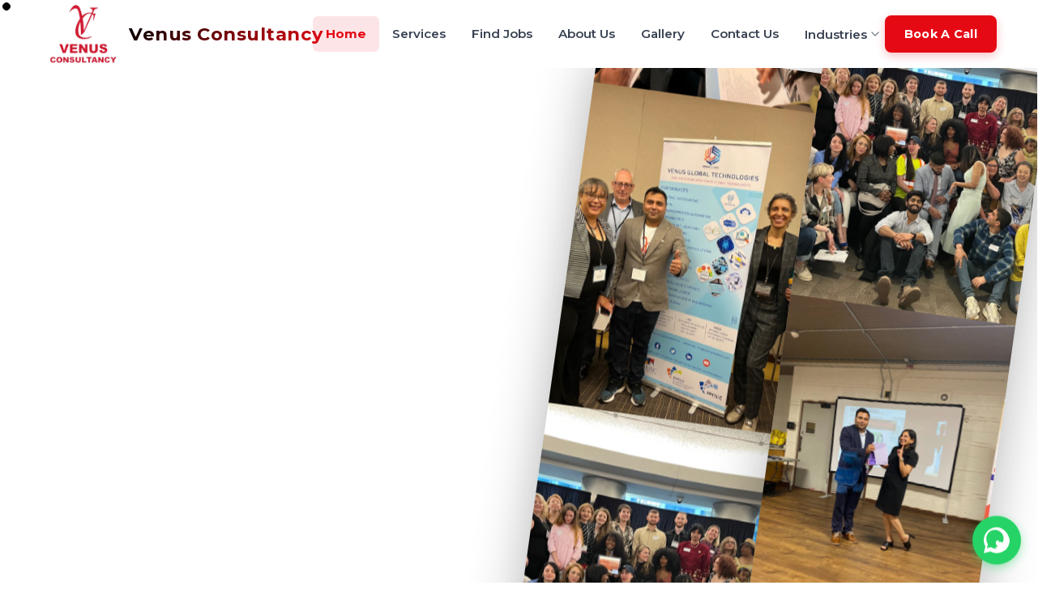

--- FILE ---
content_type: text/html; charset=utf-8
request_url: https://www.venushiring.ca/
body_size: 521
content:
<!doctype html>
<html lang="en">

<head>
  <meta charset="UTF-8" />
  <link rel="icon" type="image/svg+xml" href="/venuslogo.png" />
  <meta name="viewport" content="width=device-width, initial-scale=1.0" />
  <title>Venus Hiring</title>

  <!-- Google tag (gtag.js) -->
  <script async src="https://www.googletagmanager.com/gtag/js?id=G-HW2KHD9DB2"></script>
  <script>
    window.dataLayer = window.dataLayer || [];
    function gtag() { dataLayer.push(arguments); }
    gtag('js', new Date());
    gtag('config', 'G-HW2KHD9DB2');
  </script>
  <script type="text/javascript">
    (function (c, l, a, r, i, t, y) {
      c[a] = c[a] || function () { (c[a].q = c[a].q || []).push(arguments) };
      t = l.createElement(r); t.async = 1; t.src = "https://www.clarity.ms/tag/" + i;
      y = l.getElementsByTagName(r)[0]; y.parentNode.insertBefore(t, y);
    })(window, document, "clarity", "script", "v0v3kpaf0n");
  </script>
  <script type="module" crossorigin src="/assets/index-DZ2-1Fd9.js"></script>
  <link rel="modulepreload" crossorigin href="/assets/chunk-HnKmhvXM.js">
  <link rel="modulepreload" crossorigin href="/assets/chunk-BNGjM6su.js">
  <link rel="modulepreload" crossorigin href="/assets/chunk-Y8ScpDqi.js">
  <link rel="modulepreload" crossorigin href="/assets/chunk-XWYVm-q4.js">
  <link rel="modulepreload" crossorigin href="/assets/chunk-CzEs02uf.js">
  <link rel="stylesheet" crossorigin href="/assets/index-C5ES9l1N.css">
</head>

<body>
  <div id="root"></div>
</body>

</html>

--- FILE ---
content_type: text/css; charset=utf-8
request_url: https://www.venushiring.ca/assets/index-C5ES9l1N.css
body_size: 4461
content:
@import"https://fonts.googleapis.com/css2?family=Montserrat:wght@400;600;700;800&display=swap";:root{--vh-red: #e50914;--vh-black: #000;--vh-white: #fff;--vh-navbar-height: 84px;--vh-navbar-height-scrolled: 60px;box-sizing:border-box}*,*:before,*:after{box-sizing:inherit}.vh-navbar{position:sticky;top:0;left:0;width:100%;max-width:100%;background:var(--vh-white);z-index:1100;transition:box-shadow .22s ease,padding .22s ease,background .22s ease;box-sizing:border-box}.vh-navbar--scrolled{box-shadow:0 6px 18px #0a0c0f0f;padding:.45rem 0;background:#fffffffa}.vh-navbar__inner.u-container{max-width:100%!important;margin:0!important;padding:0 50px;width:100%!important}.vh-navbar__inner{width:100%;margin:0;padding:0 20px;height:var(--vh-navbar-height);display:flex;align-items:center;justify-content:space-between;gap:2rem;box-sizing:border-box}.vh-navbar__brand{display:inline-flex;align-items:center;text-decoration:none;background:none;border:none;gap:.75rem;flex-shrink:0;margin:0 0 0 -20px;padding:0 0 0 20px}.vh-navbar__logo{height:72px;width:auto;transition:height .22s ease,transform .22s ease;display:block;background:transparent;border:none;padding:0}.vh-navbar__company-name{font-family:Montserrat,Raleway,Poppins,sans-serif;font-size:1.4rem;font-weight:700;background:linear-gradient(135deg,#000,#e50914);-webkit-background-clip:text;-webkit-text-fill-color:transparent;background-clip:text;letter-spacing:.5px;transition:font-size .22s ease;white-space:nowrap}.vh-navbar--scrolled .vh-navbar__company-name{font-size:1.2rem}.vh-navbar__links{display:flex;gap:.5rem;align-items:center;flex:1 1 auto;font-weight:600;font-size:.95rem;justify-content:center;margin:0 auto;min-width:0}.vh-navlink{text-decoration:none;color:#374151;padding:10px 16px;border-radius:6px;transition:all .2s ease;display:inline-flex;align-items:center;gap:.5rem;position:relative;white-space:nowrap;font-weight:600}.vh-navlink:hover,.vh-navlink:focus{background:#e5091414;color:var(--vh-red);outline:none}.vh-navlink.active{color:var(--vh-red);background:#e509141a;font-weight:700}.vh-navlink-wrapper{position:relative}.vh-navlink-wrapper:hover .vh-dropdown{display:block}.vh-navlink--dropdown{position:relative;background:transparent;border:none;cursor:pointer;font-family:inherit;font-size:.95rem;font-weight:600;color:#374151;padding:10px 16px;border-radius:6px;transition:all .2s ease;display:inline-flex;align-items:center;gap:.5rem;white-space:nowrap}.vh-navlink__chevron{transition:transform .2s ease;margin-left:2px;opacity:.7}.vh-navlink--dropdown-open .vh-navlink__chevron{transform:rotate(180deg)}.vh-navlink--dropdown:hover,.vh-navlink--dropdown:focus{background:#e5091414;color:var(--vh-red);outline:none}.vh-navlink--dropdown.active{color:var(--vh-red);background:#e509141a;font-weight:700}.vh-dropdown{position:absolute;top:calc(100% + 2px);left:0;min-width:280px;background:var(--vh-white);border-radius:10px;box-shadow:0 10px 40px #00000026;padding:.75rem 0;z-index:1200;animation:dropdownFadeIn .2s ease;border:1px solid rgba(0,0,0,.08);overflow:visible;margin-top:6px}.vh-dropdown:before{content:"";position:absolute;top:-6px;left:-10px;right:-10px;height:6px;background:transparent;pointer-events:auto}@keyframes dropdownFadeIn{0%{opacity:0;transform:translateY(-4px)}to{opacity:1;transform:translateY(0)}}.vh-dropdown__item{display:block;padding:.875rem 1.5rem;color:#374151;text-decoration:none;font-weight:500;font-size:.9rem;transition:all .15s ease;border-left:3px solid transparent;position:relative}.vh-dropdown__item:hover,.vh-dropdown__item:focus{background:#e5091414;color:var(--vh-red);border-left-color:var(--vh-red);outline:none;padding-left:1.75rem}.vh-dropdown__item.active{background:#e509141a;color:var(--vh-red);border-left-color:var(--vh-red);font-weight:600}.vh-dropdown__item--view-all{border-top:2px solid rgba(0,0,0,.08);margin-top:.5rem;padding-top:1rem;padding-bottom:1rem;font-weight:700;color:var(--vh-red);background:#e509140d}.vh-dropdown__item--view-all:hover{background:#e509141f;padding-left:1.75rem}.vh-navbar__actions{display:flex;gap:.75rem;align-items:center;margin-left:auto;flex-shrink:0;margin-right:-20px;padding-right:20px}.vh-btn{display:inline-block;padding:.7rem 1.5rem;border-radius:8px;font-weight:700;text-decoration:none;transition:all .2s ease;border:none;cursor:pointer;font-size:.9rem;letter-spacing:.3px;white-space:nowrap}.vh-btn--outline{background:var(--vh-red);color:var(--vh-white);box-shadow:0 4px 12px #e5091440}.vh-btn--outline:hover{background:#c20710;transform:translateY(-2px);box-shadow:0 6px 20px #e5091459}.vh-btn:not(.vh-btn--outline){background:var(--vh-red);color:var(--vh-white);box-shadow:0 2px 8px #e5091433}.vh-btn:not(.vh-btn--outline):hover{background:#b2060f;transform:translateY(-1px);box-shadow:0 4px 12px #e509144d}.vh-navbar__toggle{display:none;border:none;background:transparent;cursor:pointer;padding:8px;border-radius:8px}.vh-navbar__toggle:focus{outline:none;box-shadow:0 0 0 3px #0000000f}.vh-mobile-menu{display:none;position:fixed;inset:0;top:var(--vh-navbar-height);background:#fffffffa;z-index:1090;padding:1.25rem;overflow-y:auto}.vh-mobile-menu--open{display:block}.vh-mobile-menu__inner{width:100%;max-width:420px;margin:0 auto;background:#fff;border-radius:12px;padding:1rem;box-shadow:0 18px 40px #0a0a0a14;display:flex;flex-direction:column;gap:.6rem}.vh-mobile-menu__link{display:block;padding:.9rem .75rem;border-radius:8px;text-decoration:none;color:var(--vh-black);font-weight:700}.vh-mobile-menu__link:hover,.vh-mobile-menu__link:focus{background:#0000000a;outline:none}.vh-mobile-menu__cta{display:inline-block;padding:.9rem 1rem;border-radius:10px;background:var(--vh-red);color:var(--vh-white);text-align:center;font-weight:800}.vh-mobile-menu__section{margin-top:1rem;padding-top:1rem;border-top:1px solid rgba(0,0,0,.08)}.vh-mobile-menu__section-title{padding:.5rem .75rem;font-size:.85rem;font-weight:700;color:var(--vh-red);text-transform:uppercase;letter-spacing:.5px;margin-bottom:.5rem}.vh-mobile-menu__link--sub{padding-left:1.5rem;font-size:.9rem;font-weight:600;color:#4b5563}.vh-mobile-menu__link--sub:hover,.vh-mobile-menu__link--sub:focus{color:var(--vh-red)}.vh-mobile-menu__link--view-all{margin-top:.5rem;padding-top:.75rem;border-top:1px solid rgba(0,0,0,.08);font-weight:700;color:var(--vh-red)}@media (max-width: 992px){.vh-navbar__inner{height:var(--vh-navbar-height-scrolled)}.vh-navbar__links,.vh-btn--outline{display:none}.vh-navbar__toggle{display:inline-flex}.vh-navbar__logo{height:56px}.vh-navbar__company-name{font-size:1.1rem}}@media (max-width: 768px){.vh-navbar__company-name{font-size:1rem}}@media (max-width: 480px){.vh-navbar__company-name{font-size:.9rem}}@media (max-width: 420px){.vh-navbar__logo{height:48px}.vh-mobile-menu__inner{padding:.85rem;max-width:calc(100% - 1rem)}}@media (prefers-reduced-motion: reduce){.vh-navbar,.vh-navbar__logo,.vh-navlink,.vh-btn,.vh-mobile-menu{transition:none!important}}.vh-upfooter,.vh-upfooter *{transform:none!important;transition:none!important}.vh-upfooter{--vh-upfooter-bg: #ffffff;--vh-upfooter-text: #1a1a1a;--vh-upfooter-accent: #ff3535;--vh-upfooter-border: #ff6b35;--vh-upfooter-gray: #666666;--vh-upfooter-max-width: 1200px}.vh-upfooter{background:var(--vh-upfooter-bg);color:var(--vh-upfooter-text);padding:4rem 0;position:relative;overflow:hidden}.vh-upfooter__container{width:min(100%,var(--vh-upfooter-max-width));margin:0 auto;padding:0 2rem;box-sizing:border-box}.vh-upfooter__content{display:grid;grid-template-columns:1fr 1fr;gap:4rem;align-items:center}.vh-upfooter__text-section{display:flex;flex-direction:column;gap:1.5rem}.vh-upfooter__label{font-size:.875rem;font-weight:700;color:var(--vh-upfooter-accent);text-transform:uppercase;letter-spacing:.1em;margin-bottom:.5rem}.vh-upfooter__heading{font-size:2.5rem;font-weight:700;color:var(--vh-upfooter-text);line-height:1.2;margin:0;letter-spacing:-.02em}.vh-upfooter__description{font-size:1rem;line-height:1.6;color:var(--vh-upfooter-gray);margin:0;max-width:500px}.vh-upfooter__buttons{display:flex;gap:1rem;margin-top:1rem}.vh-upfooter__btn{display:inline-flex;align-items:center;justify-content:center;padding:.875rem 1.5rem;border-radius:.375rem;font-weight:600;font-size:.875rem;text-decoration:none;text-transform:none;letter-spacing:.02em;transition:all .2s ease;border:2px solid transparent;min-width:180px;text-align:center;white-space:nowrap}.vh-upfooter__btn--primary{background-color:var(--vh-upfooter-accent);color:#fff;border-color:var(--vh-upfooter-accent)}.vh-upfooter__btn--primary:hover{background-color:#fcfcfc;border-color:#e55a2b;color:#1a1a1a;transform:translateY(-1px);box-shadow:0 4px 12px #ff6b354d}.vh-upfooter__btn--secondary{background-color:#fff;color:var(--vh-upfooter-accent);border-color:var(--vh-upfooter-accent)}.vh-upfooter__btn--secondary:hover{background-color:var(--vh-upfooter-accent);color:#fff;transform:translateY(-1px);box-shadow:0 4px 12px #ff6b3533}.vh-upfooter__image-section{display:flex;justify-content:center;align-items:center}.vh-upfooter__image{width:100%;max-width:500px;height:auto;border-radius:.75rem;object-fit:cover;box-shadow:0 8px 32px #0000001a}@media (max-width: 1024px){.vh-upfooter__content{grid-template-columns:1fr;gap:3rem;text-align:center}.vh-upfooter__image-section{order:-1}.vh-upfooter__image{max-width:400px}}@media (max-width: 768px){.vh-upfooter{padding:3rem 0}.vh-upfooter__container{padding:0 1.5rem}.vh-upfooter__heading{font-size:2rem}.vh-upfooter__buttons{flex-direction:column;align-items:center}.vh-upfooter__btn{width:100%;max-width:200px}.vh-upfooter__image{max-width:300px}}@media (max-width: 480px){.vh-upfooter{padding:2rem 0}.vh-upfooter__container{padding:0 1rem}.vh-upfooter__heading{font-size:1.75rem}.vh-upfooter__description{font-size:.9rem}.vh-upfooter__btn{padding:.75rem 1.25rem;font-size:.8rem}}.vh-upfooter__btn:focus{outline:2px solid var(--vh-upfooter-accent);outline-offset:2px}@media (prefers-reduced-motion: reduce){.vh-upfooter__btn{transition:none}.vh-upfooter__btn:hover{transform:none}}.contact-section{background:#2a2a2a;padding:clamp(3rem,5vw,4.5rem) 0;border-top:none}.contact-container{max-width:1200px;margin:0 auto;padding:0 clamp(1.5rem,4vw,3rem)}.contact-title{font-size:clamp(1.8rem,3.5vw,2.5rem);font-weight:700;color:#fff;margin:0 0 .75rem;text-align:center}.contact-subtitle{font-size:clamp(.95rem,1.8vw,1.1rem);color:#ffffffb3;margin:0 0 clamp(2.5rem,4vw,3.5rem) 0;text-align:center;line-height:1.5}.offices-grid{display:grid;grid-template-columns:repeat(3,1fr);gap:clamp(1.5rem,3vw,2.5rem);align-items:stretch;max-width:1200px;margin:0 auto}.office-card{background:#1f1f1f;border:1px solid rgba(255,255,255,.1);border-radius:12px;padding:clamp(1.5rem,3vw,2rem);transition:all .3s ease;height:100%;display:flex;flex-direction:column;justify-content:flex-start;box-shadow:0 4px 12px #0000004d}.office-card:hover{transform:translateY(-4px);box-shadow:0 8px 20px #0006;border-color:#fff3}.office-header{display:flex;align-items:center;gap:.75rem;margin-bottom:1.5rem}.office-flag-wrapper{width:32px;height:32px;border-radius:6px;display:flex;align-items:center;justify-content:center;flex-shrink:0;box-shadow:0 2px 6px #0003}.office-flag-wrapper--canada{background:#d32f2f}.office-flag-wrapper--usa{background:#1976d2}.office-flag-wrapper--india{background:#ff9800}.office-flag{width:24px;height:18px;border-radius:2px;object-fit:cover}.office-title{font-size:clamp(1.1rem,2vw,1.3rem);font-weight:700;color:#fff;margin:0;line-height:1.2}.office-details{display:flex;flex-direction:column;gap:1rem;flex:1}.office-detail-item{display:flex;align-items:flex-start;gap:.75rem}.office-icon{flex-shrink:0;margin-top:2px}.office-icon--green{color:#4caf50}.office-address,.office-phone{font-size:clamp(.9rem,1.6vw,1rem);color:#ffffffe6;margin:0;line-height:1.5}.office-phone{color:#fff}.office-email{color:#ffffffe6;text-decoration:none;font-size:clamp(.9rem,1.6vw,1rem);line-height:1.5;transition:color .2s ease}.office-email:hover{color:#4caf50;text-decoration:underline}@media (max-width: 1024px){.offices-grid{grid-template-columns:repeat(2,1fr);gap:1.5rem}.office-card{padding:1.5rem}.contact-title{font-size:1.8rem}}@media (max-width: 768px){.contact-section{padding:2.5rem 0}.offices-grid{grid-template-columns:1fr;gap:1.5rem;max-width:500px}.office-card{padding:1.5rem}.contact-title{font-size:1.6rem}.contact-subtitle{font-size:.95rem}}@media (max-width: 480px){.contact-section{padding:2rem 0}.contact-container{padding:0 1.25rem}.offices-grid{gap:1.25rem}.office-card{padding:1.25rem}.office-header{margin-bottom:1.25rem}.office-details{gap:.875rem}}.vh-footer{font-family:Poppins,sans-serif;background:#f3f4f6;color:#1a2020;padding:clamp(3.5rem,6vw,5rem) clamp(1.5rem,4vw,3rem) clamp(2rem,3vw,2.5rem)}.vh-footer__container{max-width:1400px;margin:0 auto}.vh-footer__top{display:grid;grid-template-columns:repeat(5,1fr);gap:clamp(2rem,4vw,3.5rem);margin-bottom:clamp(2.5rem,4vw,3.5rem);align-items:start}.vh-footer__column{display:flex;flex-direction:column;gap:1rem;min-width:0}.vh-footer__column-title{font-size:clamp(.95rem,1.5vw,1.1rem);font-weight:700;color:#1a2020;margin:0 0 1.25rem;letter-spacing:-.3px;line-height:1.2}.vh-footer__nav{display:flex;flex-direction:column;gap:.875rem}.vh-footer__link{color:#4b5563;text-decoration:none;font-size:clamp(.875rem,1.3vw,.95rem);transition:color .2s ease;display:inline-block;line-height:1.5}.vh-footer__link:hover,.vh-footer__link:focus{color:#e50914;outline:none}.vh-footer__contact{display:flex;flex-direction:column;gap:1.25rem}.vh-footer__contact-item{display:flex;flex-direction:column;gap:.5rem}.vh-footer__contact-label{font-size:clamp(.875rem,1.3vw,.95rem);font-weight:600;color:#1a2020;margin:0;line-height:1.4}.vh-footer__contact-text{font-size:clamp(.875rem,1.3vw,.95rem);color:#4b5563;margin:0;line-height:1.6}.vh-footer__contact-link{font-size:clamp(.875rem,1.3vw,.95rem);color:#4b5563;text-decoration:none;transition:color .2s ease;line-height:1.6;word-break:break-word}.vh-footer__contact-link:hover,.vh-footer__contact-link:focus{color:#e50914;outline:none}.vh-footer__login-column{align-items:flex-start;justify-content:flex-start;padding-top:0}.vh-footer__login-btn{display:inline-flex;align-items:center;justify-content:center;padding:.875rem 1.75rem;background:#e50914;color:#fff;text-decoration:none;border-radius:8px;font-weight:600;font-size:clamp(.875rem,1.3vw,.95rem);transition:all .3s ease;margin-top:0;white-space:nowrap;min-width:100px}.vh-footer__login-btn:hover,.vh-footer__login-btn:focus{background:#b2060f;transform:translateY(-2px);box-shadow:0 4px 12px #e509144d;outline:none}.vh-footer__bottom{max-width:1400px;margin:0 auto;display:flex;justify-content:space-between;align-items:center;padding-top:clamp(2rem,3vw,2.5rem);border-top:1px solid rgba(0,0,0,.1);gap:2rem;flex-wrap:wrap}.vh-footer__bottom-logo{display:flex;align-items:center;flex-shrink:0}.vh-footer__logo-img{height:45px;width:auto;object-fit:contain;display:block}.vh-footer__copyright{font-size:clamp(.875rem,1.3vw,.95rem);color:#4b5563;margin:0;text-align:right;flex:1;min-width:200px}@media (max-width: 1200px){.vh-footer__top{grid-template-columns:repeat(3,1fr);gap:2.5rem}.vh-footer__login-column{grid-column:1;grid-row:2}}@media (max-width: 992px){.vh-footer__top{grid-template-columns:repeat(2,1fr);gap:2.5rem}.vh-footer__login-column{grid-column:2;grid-row:3}}@media (max-width: 768px){.vh-footer{padding:clamp(2.5rem,4vw,3rem) clamp(1.25rem,3vw,2rem) clamp(1.5rem,3vw,2rem)}.vh-footer__top{grid-template-columns:repeat(2,1fr);gap:2rem;margin-bottom:2.5rem}.vh-footer__login-column{grid-column:1 / -1;grid-row:auto;align-items:center}.vh-footer__login-btn{width:100%;max-width:200px}.vh-footer__bottom{flex-direction:column;text-align:center;gap:1.5rem}.vh-footer__copyright{text-align:center}}@media (max-width: 480px){.vh-footer__top{grid-template-columns:1fr;gap:2rem}.vh-footer__login-column{grid-column:1}.vh-footer__column-title{margin-bottom:1rem}.vh-footer__nav{gap:.75rem}.vh-footer__contact{gap:1rem}}@media (prefers-reduced-motion: reduce){.vh-footer__link,.vh-footer__contact-link,.vh-footer__login-btn{transition:none}}.whatsapp-float{position:fixed;bottom:20px;right:20px;z-index:1000;animation:float 3s ease-in-out infinite}.whatsapp-link{display:flex;align-items:center;justify-content:center;width:60px;height:60px;background:#25d366;border-radius:50%;box-shadow:0 4px 12px #25d36666;transition:all .3s ease;text-decoration:none}.whatsapp-link:hover{transform:scale(1.1);box-shadow:0 6px 20px #25d36699;background:#20b358}.whatsapp-icon{width:32px;height:32px;color:#fff;transition:transform .3s ease}.whatsapp-link:hover .whatsapp-icon{transform:scale(1.1)}@keyframes float{0%,to{transform:translateY(0)}50%{transform:translateY(-10px)}}@media (max-width: 768px){.whatsapp-float{bottom:15px;right:15px}.whatsapp-link{width:50px;height:50px}.whatsapp-icon{width:28px;height:28px}}.custom-cursor{position:fixed;width:10px;height:10px;border-radius:50%;background:#000!important;border:1px solid #000000!important;pointer-events:none;z-index:9999;transform:translate(-50%,-50%);transition:transform .1s cubic-bezier(.25,.46,.45,.94),opacity .2s ease-out;opacity:1;visibility:visible}.custom-cursor.visible{opacity:1;visibility:visible}.custom-cursor.hovering{width:12px;height:12px;background:#000!important;border:1px solid #000000!important;transition:transform .1s cubic-bezier(.25,.46,.45,.94),width .2s ease-out,height .2s ease-out}*{cursor:auto!important}section:not(.third-hero),article,header,footer,nav,main,div[class*=container]:not(.lottie-container),div[class*=section]:not(.third-hero),div[class*=wrapper],div[class*=card],div[class*=component],div[class*=page],.vh-upfooter,.vh-upfooter *,.vh-footer,.vh-footer *,.vh-navbar,.vh-navbar *{transform:none!important;transition:none!important}.btn:hover,button:hover,a:hover{transform:unset!important}@media (max-width: 768px){.custom-cursor{display:none}}@media (prefers-reduced-motion: reduce){.custom-cursor{display:none}}@media (prefers-contrast: high){.custom-cursor{border:2px solid #000000!important;background:#000!important}.custom-cursor.hovering{background:#000!important;border:2px solid #000000!important}}@media (prefers-color-scheme: dark){.custom-cursor,.custom-cursor.hovering{background:#000!important;border:1px solid #000000!important}}.u-container{max-width:1200px;margin:0 auto;padding:0 1rem;width:100%}.btn{border-radius:10px;padding:.9rem 1.4rem;display:inline-flex;align-items:center;gap:.5rem;font-weight:600;text-decoration:none;transition:all .2s ease;cursor:pointer}.btn--primary{background:#e50914;color:#fff;border:none}.btn--primary:hover{background:#b2060f;transform:translateY(-2px)}.btn--outline{background:transparent;color:#fff;border:2px solid #fff}.btn--outline:hover{background:#fff;color:#000;transform:translateY(-2px)}.u-card{border-radius:12px;padding:1rem;background:#ffffff14;backdrop-filter:blur(8px);-webkit-backdrop-filter:blur(8px);box-shadow:0 6px 18px #00000014}*{margin:0;padding:0;box-sizing:border-box}html{width:100%;overflow-x:hidden}body{font-family:Poppins,Inter,Montserrat,sans-serif;background-color:#fff;color:#000;line-height:1.6;width:100%;margin:0;padding:0;overflow-x:hidden}a{text-decoration:none;color:inherit}


--- FILE ---
content_type: text/css; charset=utf-8
request_url: https://www.venushiring.ca/assets/Home-BwhGfDt2.css
body_size: 2168
content:
.new-hero{position:relative;min-height:100vh;max-height:100vh;display:flex;align-items:center;overflow:visible;color:#fff;margin-bottom:0;padding:0;width:100%}.new-hero-background{position:absolute;inset:0;background-color:#0d1b2a;background-image:url(/bg-pattern.png);background-size:cover;background-position:center center;background-repeat:no-repeat;z-index:1;opacity:1}.new-hero-container{position:relative;z-index:3;width:100%;max-width:1600px;margin:0 auto;padding:4rem 4rem 0;min-height:100vh;max-height:100vh;display:grid;grid-template-columns:1fr 1.2fr;gap:4rem;align-items:center;overflow:visible;box-sizing:border-box}.new-hero-content{position:relative;z-index:10;padding:2rem 0;max-width:600px;box-sizing:border-box;width:100%}.new-hero-title{font-size:4rem;font-weight:700;line-height:1.2;margin-bottom:1.5rem;color:#fff;letter-spacing:-.02em}.new-hero-subtitle{font-size:1.3rem;line-height:1.6;margin-bottom:3rem;color:#ffffffe6;font-weight:400}.new-hero-buttons{display:flex;gap:1.5rem;align-items:center;flex-wrap:wrap;position:relative;z-index:25}.new-hero-btn-primary{display:inline-flex;align-items:center;gap:.5rem;padding:1rem 2.5rem;background:#e50914;color:#fff;border:none;border-radius:50px;font-size:1.1rem;font-weight:600;text-decoration:none;transition:all .3s ease;cursor:pointer}.new-hero-btn-primary:hover{background:#c40812;transform:translateY(-2px);box-shadow:0 10px 30px #e509144d}.new-hero-btn-secondary{display:inline-block;padding:1rem 2.5rem;background:#fff;color:#1a3d2e;border:none;border-radius:50px;font-size:1.1rem;font-weight:600;text-decoration:none;transition:all .3s ease;cursor:pointer}.new-hero-btn-secondary:hover{background:#f0f0f0;transform:translateY(-2px);box-shadow:0 10px 30px #ffffff4d}.new-hero-sliders{position:absolute;top:-50px;right:4rem;bottom:-50px;display:flex;gap:2rem;align-items:flex-end;justify-content:flex-end;height:calc(100vh + 100px);z-index:2;padding-right:2rem;padding-bottom:0;overflow:visible}.new-hero-vertical-slider{width:280px;height:calc(100vh + 100px);overflow:hidden;position:relative;border-radius:0;box-shadow:0 20px 60px #0000004d;background:#ffffff0d;backdrop-filter:blur(10px);margin-bottom:0}.new-hero-vertical-slider-track{display:flex;flex-direction:column;gap:1.5rem;animation:new-hero-scroll-vertical linear infinite;will-change:transform}.new-hero-vertical-slider-item{flex-shrink:0;width:100%;height:400px;border-radius:0;overflow:hidden;background:#fff}.new-hero-vertical-slider-item img{width:100%;height:100%;object-fit:cover;display:block}.new-hero-slider-1,.new-hero-slider-2{transform:rotate(8deg);transform-origin:center bottom;margin-bottom:-30px}@keyframes new-hero-scroll-vertical{0%{transform:translateY(0)}to{transform:translateY(calc(-50% - .75rem))}}@keyframes new-hero-scroll-horizontal-left{0%{transform:translate(0)}to{transform:translate(calc(-50% - .75rem))}}@keyframes new-hero-scroll-horizontal-right{0%{transform:translate(calc(-50% - .75rem))}to{transform:translate(0)}}.new-hero-mobile-slider{display:none;position:relative;width:100%;margin-top:2rem;z-index:2}.new-hero-mobile-slider-wrapper{width:100%;max-width:90%;height:25vh;max-height:25vh;margin:0 auto;overflow:hidden;border-radius:0}.new-hero-mobile-slider-track{display:flex;flex-direction:row;gap:.75rem;height:100%;animation:new-hero-scroll-horizontal-left 25s linear infinite;will-change:transform}.new-hero-mobile-slider-item{flex-shrink:0;width:200px;height:100%;min-width:200px;border-radius:0;overflow:hidden;background:#fff}.new-hero-mobile-slider-item img{width:100%;height:100%;object-fit:cover;display:block;border-radius:0}.new-hero-bottom-image{position:absolute;bottom:-1px;right:50px;width:600px;height:auto;min-height:300px;max-height:70vh;z-index:30;pointer-events:none;opacity:1;overflow:visible;visibility:visible;background-image:url(/slider-img-005.png);background-size:contain;background-repeat:no-repeat;background-position:bottom right;margin-bottom:0;padding-bottom:0}.new-hero-bottom-image img{width:100%;height:auto;display:block;object-fit:contain;max-height:50vh;visibility:visible;opacity:1}@media (min-width: 769px){.new-hero-sliders{display:flex}.new-hero-mobile-slider,.new-hero-image-container{display:none}}@media (max-width: 1200px){.new-hero-container{grid-template-columns:1fr;gap:2rem;padding:3rem 2rem;min-height:auto}.new-hero-content{max-width:100%;text-align:center;padding:1rem 0}.new-hero-sliders{position:relative;top:0;right:0;bottom:0;height:auto;justify-content:center;padding:0;margin-top:2rem}.new-hero-image-container{display:none}}@media (max-width: 768px){.new-hero{min-height:auto;max-height:none;padding:2rem 0;overflow-x:hidden;overflow-y:visible}.new-hero-container{padding:1rem;grid-template-columns:1fr;min-height:auto;max-height:none;width:100%;max-width:100%;overflow-x:hidden;overflow-y:visible;display:flex;flex-direction:column;gap:1.5rem}.new-hero-sliders{display:none}.new-hero-mobile-slider{display:block;order:2;width:100%;margin-top:1.5rem}.new-hero-image-container{display:none}.new-hero-content{padding:0;text-align:center;width:100%;max-width:100%;box-sizing:border-box;order:1;position:relative;z-index:10;display:flex;flex-direction:column;align-items:center;justify-content:center}.new-hero-title{font-size:clamp(1.5rem,5vw,2rem);line-height:1.3;margin-bottom:.75rem;padding:0;word-wrap:break-word;width:100%}.new-hero-subtitle{font-size:clamp(.9rem,2.5vw,1rem);margin-bottom:1.5rem;padding:0;line-height:1.5;word-wrap:break-word;width:100%}.new-hero-buttons{flex-direction:column;gap:.875rem;align-items:stretch;width:100%;padding:0;box-sizing:border-box}.new-hero-btn-primary,.new-hero-btn-secondary{width:100%;max-width:100%;justify-content:center;padding:.875rem 1.5rem;font-size:.95rem;box-sizing:border-box}.new-hero-bottom-image{display:none}}.scrolling-banner{width:100%;background:#e50914;padding:1.5rem 0;overflow:hidden;position:relative;z-index:5}.scrolling-banner__container{width:100%;overflow:hidden}.scrolling-banner__track{display:flex;align-items:center;gap:1rem;animation:scroll 30s linear infinite;width:fit-content}.scrolling-banner__track:hover{animation-play-state:paused}@keyframes scroll{0%{transform:translate(0)}to{transform:translate(-50%)}}.scrolling-banner__item{flex-shrink:0}.scrolling-banner__box{background:transparent;border:none;padding:.75rem 1.5rem;color:#fff;font-weight:600;font-size:1rem;white-space:nowrap;transition:all .3s ease;text-shadow:0 2px 4px rgba(0,0,0,.2)}.scrolling-banner__box:hover{transform:scale(1.05);text-shadow:0 2px 6px rgba(0,0,0,.3)}.scrolling-banner__icon{flex-shrink:0;color:#fff;display:flex;align-items:center;justify-content:center;opacity:.9}.scrolling-banner__icon--star{opacity:.7}@media (max-width: 768px){.scrolling-banner{padding:1rem 0}.scrolling-banner__track{gap:.75rem;animation-duration:25s}.scrolling-banner__box{padding:.6rem 1.2rem;font-size:.9rem}.scrolling-banner__icon{transform:scale(.9)}}@media (max-width: 480px){.scrolling-banner__track{gap:.5rem;animation-duration:20s}.scrolling-banner__box{padding:.5rem 1rem;font-size:.85rem}.scrolling-banner__icon{transform:scale(.8)}}.stat-about{width:100%;background:#fff;padding:5rem 0;font-family:Poppins,sans-serif}.stat-about__container{max-width:1400px;margin:0 auto;padding:0 clamp(1.5rem,4vw,3rem);display:flex;flex-direction:column;gap:3rem}.stat-about__header{display:grid;grid-template-columns:1fr 1fr;gap:clamp(2rem,4vw,4rem);align-items:start;margin-bottom:1rem}.stat-about__main-title{font-size:clamp(2rem,4vw,3.5rem);font-weight:700;line-height:1.2;color:#1a2020;margin:0;letter-spacing:-.5px}.stat-about__main-description{font-size:clamp(1rem,1.8vw,1.15rem);line-height:1.7;color:#6b7280;margin:0;max-width:600px}.stat-about__grid{display:grid;grid-template-columns:1fr 1fr 1fr;grid-template-rows:auto auto;gap:1.5rem;align-items:stretch}.stat-about__card{background:#f3f4f6;border-radius:12px;padding:2rem;display:flex;flex-direction:column;position:relative;overflow:hidden}.stat-about__card--large{grid-column:1;grid-row:1 / 3;justify-content:flex-start}.stat-about__card--large .stat-about__card-number{font-size:clamp(3rem,6vw,5rem);font-weight:800;line-height:1;color:#1a2020;margin-bottom:1.5rem}.stat-about__card--large .stat-about__card-content{display:flex;flex-direction:column;gap:.5rem}.stat-about__card--large .stat-about__card-title{font-size:clamp(1.1rem,2vw,1.4rem);font-weight:600;color:#1a2020}.stat-about__card--large .stat-about__card-subtitle{font-size:clamp(.9rem,1.5vw,1.1rem);color:#6b7280;line-height:1.5}.stat-about__card--image:nth-of-type(2){grid-column:2;grid-row:1;padding:0;aspect-ratio:16 / 9;overflow:hidden}.stat-about__card-image{width:100%;height:100%;object-fit:cover;display:block}.stat-about__card--stat:nth-of-type(3){grid-column:3;grid-row:1}.stat-about__card--stat .stat-about__card-number{font-size:clamp(2.5rem,5vw,4rem);font-weight:800;line-height:1;color:#1a2020;margin-bottom:1rem}.stat-about__card--stat .stat-about__card-content{display:flex;flex-direction:column;gap:.5rem}.stat-about__card--stat .stat-about__card-title{font-size:clamp(1rem,1.8vw,1.2rem);font-weight:600;color:#1a2020}.stat-about__card--stat .stat-about__card-subtitle{font-size:clamp(.875rem,1.5vw,1rem);color:#6b7280;line-height:1.5}.stat-about__card--stat:nth-of-type(4){grid-column:2;grid-row:2}.stat-about__card--image:nth-of-type(5){grid-column:3;grid-row:2;padding:0;aspect-ratio:16 / 9;overflow:hidden}.stat-about__card-number{font-size:clamp(2.5rem,5vw,4rem);font-weight:800;line-height:1;color:#1a2020;margin-bottom:1rem}.stat-about__card-content{display:flex;flex-direction:column;gap:.5rem}.stat-about__card-title{font-size:clamp(1rem,1.8vw,1.2rem);font-weight:600;color:#1a2020}.stat-about__card-subtitle{font-size:clamp(.875rem,1.5vw,1rem);color:#6b7280;line-height:1.5}@media (max-width: 1024px){.stat-about__header{grid-template-columns:1fr;gap:1.5rem}.stat-about__main-description{max-width:100%}.stat-about__grid{gap:1.25rem}}@media (max-width: 768px){.stat-about{padding:3rem 0}.stat-about__container{gap:2rem}.stat-about__header{gap:1rem}.stat-about__grid{grid-template-columns:1fr;grid-template-rows:auto;gap:1rem}.stat-about__card--large{grid-column:1;grid-row:1}.stat-about__card--image:nth-of-type(2),.stat-about__card--image:nth-of-type(5){grid-column:1;grid-row:auto}.stat-about__card--stat:nth-of-type(3),.stat-about__card--stat:nth-of-type(4){grid-column:1;grid-row:auto}.stat-about__card{padding:1.5rem}}@media (max-width: 480px){.stat-about{padding:2rem 0}.stat-about__card{padding:1.25rem}}


--- FILE ---
content_type: text/css; charset=utf-8
request_url: https://www.venushiring.ca/assets/ServicesSection-DYXMHMRV.css
body_size: 620
content:
.vh-services{padding:clamp(4rem,6vw,6rem) 0;background:#fff;font-family:Poppins,sans-serif}.vh-services__container{max-width:1400px;margin:0 auto;padding:0 clamp(1.5rem,4vw,3rem)}.vh-services__header{text-align:center;margin-bottom:clamp(3rem,5vw,4.5rem)}.vh-services__branding{font-size:clamp(.875rem,1.5vw,1rem);color:#1a2020;font-weight:500;margin-bottom:.5rem;letter-spacing:.5px}.vh-services__heading{font-size:clamp(2rem,4.5vw,3.5rem);font-weight:700;color:#1a2020;margin:0 0 1rem;letter-spacing:-.5px;line-height:1.2}.vh-services__desc{font-size:clamp(1rem,2vw,1.15rem);color:#4b5563;max-width:700px;margin:0 auto;line-height:1.6}.vh-services__grid{display:grid;grid-template-columns:repeat(3,1fr);gap:1.5rem;width:100%}.vh-service-card{background:#f3f4f6;border-radius:12px;padding:2rem;display:flex;flex-direction:column;gap:1.25rem;transition:all .3s ease;border:1px solid transparent}.vh-service-card:hover{transform:translateY(-4px);box-shadow:0 8px 24px #0000001a;background:#fff;border-color:#e509141a}.vh-service-card__image{width:100%;height:200px;border-radius:8px;overflow:hidden;margin-bottom:.5rem;background:#e5e7eb}.vh-service-card__image-img{width:100%;height:100%;object-fit:cover;display:block;transition:transform .3s ease}.vh-service-card:hover .vh-service-card__image-img{transform:scale(1.05)}.vh-service-card__body{display:flex;flex-direction:column;gap:.75rem;flex:1}.vh-service-card__category{font-size:clamp(.75rem,1.2vw,.875rem);color:#6b7280;font-weight:500;text-transform:uppercase;letter-spacing:.5px;margin-bottom:.25rem}.vh-service-card__title{font-size:clamp(1.1rem,2.2vw,1.35rem);margin:0;color:#1a2020;font-weight:700;line-height:1.3;letter-spacing:-.3px}.vh-service-card__excerpt{margin:0;color:#4b5563;font-size:clamp(.9rem,1.8vw,1rem);line-height:1.6;flex:1}.vh-service-card__link{display:inline-flex;align-items:center;gap:.25rem;color:#1a2020;text-decoration:none;font-weight:500;font-size:clamp(.875rem,1.5vw,.95rem);margin-top:.5rem;transition:all .3s ease;width:fit-content}.vh-service-card__link:hover{color:#e50914;gap:.5rem}.vh-service-card__link-arrow{font-size:1em;transition:transform .3s ease}.vh-service-card__link:hover .vh-service-card__link-arrow{transform:translate(4px)}.vh-service-card__link:focus{outline:2px solid #e50914;outline-offset:2px;border-radius:4px}@media (max-width: 1024px){.vh-services__grid{grid-template-columns:repeat(2,1fr);gap:1.25rem}}@media (max-width: 768px){.vh-services{padding:clamp(3rem,5vw,4rem) 0}.vh-services__header{margin-bottom:2.5rem}.vh-services__grid{grid-template-columns:1fr;gap:1.5rem}.vh-service-card{padding:1.75rem}}@media (max-width: 480px){.vh-services__container{padding:0 1rem}.vh-service-card{padding:1.5rem}.vh-service-card__image{height:180px}}


--- FILE ---
content_type: text/css; charset=utf-8
request_url: https://www.venushiring.ca/assets/TalentSection-DMVkyLec.css
body_size: 740
content:
.vh-talent{padding:clamp(2rem,5vw,4rem) 0;display:flex;justify-content:center;color:#0b0b0b}.vh-talent__card{background:#f5f8f9;border-radius:18px;padding:clamp(2rem,5vw,4rem);box-shadow:0 8px 24px #0f171e14;max-width:1400px;width:100%;margin:0 auto}.vh-talent__heading{font-size:clamp(2.2rem,4.5vw,3.5rem);margin:0 0 1.5rem;font-weight:600;line-height:1.2}.vh-talent__tabs-row{display:flex;align-items:center;justify-content:space-between;gap:1.5rem;margin-bottom:2rem}.vh-talent__tabs{display:flex;gap:1.5rem;flex-wrap:wrap}.vh-talent__tab{background:transparent;border:none;padding:.75rem 0;font-weight:600;color:#07383a;cursor:pointer;font-size:1.1rem;border-bottom:3px solid transparent;transition:color .15s ease}.vh-talent__tab:hover,.vh-talent__tab:focus{color:#042f31;outline:none}.vh-talent__tab.active{color:#042f31}.vh-talent__tab.vh-talent__more{color:#e50914;font-weight:700;border-bottom-color:transparent!important}.vh-talent__tab.vh-talent__more:hover{color:#b20710}.vh-talent__arrows{display:flex;gap:.5rem}.vh-talent__arrow{width:50px;height:50px;border-radius:50%;border:1px solid rgba(3,55,55,.12);background:transparent;display:inline-flex;align-items:center;justify-content:center;cursor:pointer;font-weight:700;font-size:1.5rem;transition:background .2s ease,border-color .2s ease}.vh-talent__arrow:hover{background:#0337370d;border-color:#03373733}.vh-talent__content{display:grid;grid-template-columns:1fr 520px;gap:2.5rem;align-items:start}@media (max-width: 960px){.vh-talent__content{grid-template-columns:1fr;gap:2rem}}.vh-talent__intro{color:#344047;margin:0 0 1.5rem;line-height:1.7;font-size:1.1rem}.vh-talent__subhead{margin:0 0 1rem;font-size:1.2rem;color:#0b2f30;font-weight:600}.vh-talent__roles{list-style:disc;padding-left:1.2rem;margin:0 0 1.5rem;color:#2f3b3c;font-size:1.05rem}.vh-talent__role-item{margin-bottom:.6rem;line-height:1.5}.vh-talent__learn{display:inline-block;margin-top:.6rem;color:#e50914;font-weight:600;text-decoration:none}.vh-talent__learn:hover{text-decoration:underline}.vh-talent__right{display:flex;justify-content:center}.vh-talent__collage{position:relative;width:500px;height:350px}.vh-talent__shape{position:absolute;border-radius:32px;filter:blur(40px);opacity:.9;z-index:1}.vh-talent__shape--back{width:100%;height:100%;left:0;top:0}.vh-talent__shape--mid{width:75%;height:75%;left:12%;top:12%}.vh-talent__shape--front{width:55%;height:55%;left:22%;top:22%}.vh-talent__img{position:absolute;object-fit:cover;border-radius:18px;box-shadow:0 10px 26px #08121414;background:#fff;z-index:5}.vh-talent__img--large{width:280px;height:280px;right:6%;top:6%;z-index:6;border-radius:26px}.vh-talent__img--small1{width:130px;height:130px;right:-2%;bottom:6%;border-radius:14px;z-index:7}.vh-talent__img--small2{width:140px;height:140px;left:-2%;bottom:-6%;border-radius:16px;z-index:6}@media (max-width: 560px){.vh-talent__collage{width:100%;height:250px}.vh-talent__img--large{width:180px;height:180px}.vh-talent__img--small1{width:90px;height:90px;bottom:-8%}.vh-talent__img--small2{width:95px;height:95px;bottom:-8%}.vh-talent__shape{display:none}}


--- FILE ---
content_type: text/css; charset=utf-8
request_url: https://www.venushiring.ca/assets/BlogSection-DRTF0x55.css
body_size: 538
content:
.vh-blog{padding:clamp(2rem,4.5vw,3.25rem) 0;display:flex;justify-content:center;background:#fff;color:#111}.vh-blog__card{max-width:1200px;width:100%;padding:0 1rem}.vh-blog__header{text-align:center;margin-bottom:1.25rem}.vh-blog__heading{font-size:clamp(1.6rem,3.2vw,2.25rem);margin:0 0 .4rem;font-weight:600}.vh-blog__sub{color:#555;max-width:820px;margin:0 auto;font-size:1rem;line-height:1.6}.vh-blog__grid{display:grid;grid-template-columns:repeat(3,1fr);gap:1.25rem;align-items:stretch;margin-top:1.25rem}@media (max-width: 980px){.vh-blog__grid{grid-template-columns:repeat(2,1fr)}}@media (max-width: 560px){.vh-blog__grid{grid-template-columns:1fr}}.vh-blog__item{display:flex;flex-direction:column;background:#fff;border-radius:12px;overflow:hidden;box-shadow:0 8px 28px #0812140a;transition:transform .18s ease,box-shadow .18s ease}.vh-blog__item:hover{transform:translateY(-6px);box-shadow:0 14px 40px #08121414}.vh-blog__media{width:100%;aspect-ratio:16 / 9;overflow:hidden;background:#f2f5f6;position:relative}.vh-blog__media img{width:100%;height:100%;object-fit:cover;display:block;transition:transform .6s cubic-bezier(.2,.9,.2,1)}.vh-blog__item:hover .vh-blog__media img{transform:scale(1.04)}.vh-blog__content{padding:1rem;display:flex;flex-direction:column;gap:.8rem;min-height:200px}.vh-blog__meta{display:flex;gap:.6rem;align-items:center;justify-content:flex-start;flex-wrap:wrap}.vh-blog__tag{background:#e509140f;color:#e50914;padding:.18rem .5rem;border-radius:999px;font-size:.82rem;font-weight:600}.vh-blog__title{margin:0;font-size:1.05rem;line-height:1.3}.vh-blog__title a{color:#0b2f30;text-decoration:none}.vh-blog__title a:hover{text-decoration:underline}.vh-blog__excerpt{color:#4b5563;font-size:.95rem;margin:0;flex:1}.vh-blog__readlink{display:inline-block;margin-top:.5rem;font-size:.95rem;font-weight:600;color:#e50914;text-decoration:none;transition:color .2s ease}.vh-blog__readlink:hover{text-decoration:underline}.vh-blog__more{display:flex;justify-content:center;margin-top:1.25rem}.vh-blog__more .btn--primary{padding:.6rem 1rem;border-radius:10px}.vh-blog__item:focus-within{outline:3px solid rgba(229,9,20,.12);outline-offset:4px}@media (prefers-reduced-motion: reduce){.vh-blog__media img{transition:none}.vh-blog__item{transition:none;transform:none}}


--- FILE ---
content_type: application/javascript; charset=utf-8
request_url: https://www.venushiring.ca/assets/TalentSection-DVXd7COp.js
body_size: 2995
content:
import{j as e}from"./chunk-Y8ScpDqi.js";import{r as a}from"./chunk-BNGjM6su.js";import"./chunk-HnKmhvXM.js";const s="Add specialized talent across your organization",n="#e50914",r=[{key:"finance",label:"Finance & Accounting",intro:"We connect you with top finance professionals, from accountants to CFOs, ensuring your business runs smoothly and grows sustainably.",roles:["Financial Controller","Senior Accountant","FP&A Specialist","Internal Auditor","Accounts Payable / Receivable"],images:["/images/finance-large.jpg","/images/finance-sm1.jpg","/images/finance-sm2.jpg"],learnMoreUrl:"/industry/finance-accounting",shapeColors:["rgba(229, 9, 20, 0.25)","rgba(4, 87, 87, 0.25)","rgba(6, 90, 99, 0.25)"]},{key:"technology",label:"Technology",intro:"Scale your engineering teams with skilled developers, DevOps, and data experts to accelerate product innovation.",roles:["Frontend Engineer","Backend Engineer","DevOps Engineer","Data Scientist","QA Engineer"],images:["/images/tech-large.jpg","/images/tech-sm1.jpg","/images/tech-sm2.jpg"],learnMoreUrl:"/industry/technology",shapeColors:["rgba(155, 81, 224, 0.25)","rgba(52, 152, 219, 0.25)","rgba(46, 204, 113, 0.25)"]},{key:"automotiveEv",label:"Automotive & EV",intro:"We staff critical roles across the EV and automotive ecosystem — from battery to plant engineering.",roles:["Utilities Engineer","System Engineer","H&S & Sustainability Consultant","Production Engineer","HVAC Technician","Power Engineer","Battery Cell Manufacturing Engineer","Electrical Engineer","Battery Design Engineer"],images:["/images/auto-ev-large.jpg","/images/auto-ev-sm1.jpg","/images/auto-ev-sm2.jpg"],learnMoreUrl:"/industry/automotive-ev",shapeColors:["rgba(46, 204, 113, 0.25)","rgba(52, 152, 219, 0.25)","rgba(155, 81, 224, 0.25)"]},{key:"aerospace",label:"Aerospace",intro:"Certified engineering talent for avionics, flight software, and safety-critical systems.",roles:["Control System Engineer","Software Quality Engineer","System Engineer","Technical Project Manager","Embedded Software Engineer","Validation & Verification Engineer","DO-178 Certification Experts"],images:["/images/aero-large.jpeg","/images/aerospace.jpg","/images/aerospace1.jpg"],learnMoreUrl:"/industry/aerospace",shapeColors:["rgba(52, 152, 219, 0.25)","rgba(155, 81, 224, 0.25)","rgba(46, 204, 113, 0.25)"]},{key:"autotech",label:"AutoTech",intro:"Software and systems talent for next‑gen vehicles, ADAS, infotainment, and safety.",roles:["Software Testing","Embedded Developers","Technical Project Managers","Autonomous Vehicle Systems","ADAS Engineers","Mechanical Developers","Software/Hardware Design","FuSa / Cybersecurity","Infotainment Developers"],images:["/images/autotech-large.jpg","/images/autotech-sm12.jpg","/images/autotech-sm22.jpg"],learnMoreUrl:"/industry/autotech",shapeColors:["rgba(155, 81, 224, 0.25)","rgba(231, 76, 60, 0.25)","rgba(52, 152, 219, 0.25)"]},{key:"customerSupport",label:"Customer Service & Tech Support",intro:"Build scalable support teams for e‑commerce, retail, banking, and IT environments.",roles:["Live Chat Support","Remote Desktop Support","PC Networking","Personal Tech Support","IT Technical Specialists","Customer Service (E‑commerce)","Customer Service (Retail)","Customer Service (Banking)"],images:["/images/cs1.jpg","/images/cs2.jpg","/images/cs3.jpg"],learnMoreUrl:"/industry/customer-service-tech-support",shapeColors:["rgba(52, 152, 219, 0.25)","rgba(241, 196, 15, 0.25)","rgba(46, 204, 113, 0.25)"]},{key:"executive",label:"C‑Suite & Executive",intro:"Board and executive search for transformative leadership across functions.",roles:["Board Search","CEO","CFO","COO","CMO","CRO","CIO","CTO","CHRO","General Manager","Country Manager"],images:["/images/css1.jpg","/images/css2.jpg","/images/css3.jpg"],learnMoreUrl:"/industry/c-suite-executive",shapeColors:["rgba(231, 76, 60, 0.25)","rgba(52, 152, 219, 0.25)","rgba(44, 62, 80, 0.25)"]},{key:"clinicalResearch",label:"Clinical Research",intro:"Specialists across clinical operations, QA, regulatory, and life sciences functions.",roles:["Sales","Marketing","Market Research","Regulatory Affairs","Supply Chain Management","Clinical Trials Assistant","Clinical Research","Business Development","Legal","Chemical Engineering","Laboratory Support","Quality Control","Pharmacology"],images:["/images/clinical-large.jpg","/images/clinical-sm1.jpg","/images/clinical-sm2.jpg"],learnMoreUrl:"/industry/clinical-research",shapeColors:["rgba(52, 152, 219, 0.25)","rgba(46, 204, 113, 0.25)","rgba(155, 81, 224, 0.25)"]},{key:"ecomSupplyChain",label:"E‑commerce & Supply Chain",intro:"Recruit across end‑to‑end supply chain, operations, and industrial functions.",roles:["Supply Chain","Logistics","Transportation","Construction","Procurement","3PL","Health & Safety","Quality","Production","Warehousing","Project Management","Process Improvement","Strategic Planning","Pharmaceuticals","Consumer Packaged Goods","Industrial","Life Sciences"],images:["/images/supply-large.jpg","/images/supply-sm1.jpg","/images/supply-sm2.jpg"],learnMoreUrl:"/industry/ecommerce-supply-chain",shapeColors:["rgba(46, 204, 113, 0.25)","rgba(52, 152, 219, 0.25)","rgba(241, 196, 15, 0.25)"]},{key:"manufacturing",label:"Manufacturing & Skilled Trade",intro:"Plant, process, quality, and HSE talent to optimize throughput and safety.",roles:["Engineering","Manufacturing","Supply Chain","Logistics","Transportation","Construction","Procurement","Warehousing","Trades","Health & Safety","Project Management","Quality & Lean Six Sigma"],images:["/images/mfg-large.jpg","/images/mfg-sm1.jpg","/images/mst.jpg"],learnMoreUrl:"/industry/manufacturing-skilled-trade",shapeColors:["rgba(44, 62, 80, 0.25)","rgba(46, 204, 113, 0.25)","rgba(52, 152, 219, 0.25)"]},{key:"scientificOutsourcing",label:"Scientific Outsourcing",intro:"On‑demand scientific talent and managed services for R&D and labs.",roles:["Lab Technicians","Analytical Chemists","Research Assistants","Biostatisticians","Method Development","Documentation & QA"],images:["/images/so3.jpg","/images/so1.jpg","/images/so2.jpg"],learnMoreUrl:"/industry/scientific-outsourcing",shapeColors:["rgba(52, 152, 219, 0.25)","rgba(155, 81, 224, 0.25)","rgba(46, 204, 113, 0.25)"]}],t="finance",i=({brandColor:i=n})=>{var l,o,c,g,m,h;const u=r,p=t,[d,y]=a.useState(p),[v,b]=a.useState(!1),f=v?u:u.slice(0,4),j=f.findIndex(e=>e.key===d),k=a.useRef(null);a.useEffect(()=>{f.find(e=>e.key===d)||f[0]&&y(f[0].key)},[v,u]),a.useEffect(()=>{const e=k.current;if(!e)return;const a=e=>{if(["ArrowLeft","ArrowRight","Home","End"].includes(e.key))if(e.preventDefault(),"ArrowLeft"===e.key){const e=(j-1+f.length)%f.length;y(f[e].key)}else if("ArrowRight"===e.key){const e=(j+1)%f.length;y(f[e].key)}else"Home"===e.key?y(f[0].key):"End"===e.key&&y(f[f.length-1].key)};return e.addEventListener("keydown",a),()=>e.removeEventListener("keydown",a)},[j,f]);const _=u.find(e=>e.key===d)||u[0];return e.jsx("section",{className:"vh-talent","aria-labelledby":"vh-talent-heading",children:e.jsxs("div",{className:"vh-talent__card",children:[e.jsx("h2",{id:"vh-talent-heading",className:"vh-talent__heading",children:s}),e.jsxs("div",{className:"vh-talent__tabs-row",children:[e.jsxs("div",{className:"vh-talent__tabs",role:"tablist","aria-label":"Talent categories",ref:k,children:[f.map(a=>e.jsx("button",{role:"tab","aria-selected":a.key===d,"aria-controls":`vh-tabpanel-${a.key}`,id:`vh-tab-${a.key}`,tabIndex:a.key===d?0:-1,className:"vh-talent__tab "+(a.key===d?"active":""),onClick:()=>y(a.key),style:a.key===d?{borderBottomColor:i}:{},children:a.label},a.key)),!v&&u.length>4&&e.jsx("button",{type:"button",className:"vh-talent__tab vh-talent__more",onClick:()=>b(!0),"aria-label":"Show more categories",children:"+ More"})]}),e.jsxs("div",{className:"vh-talent__arrows","aria-hidden":"false",children:[e.jsx("button",{className:"vh-talent__arrow","aria-label":"Previous category",onClick:()=>{const e=(j-1+u.length)%u.length;y(u[e].key)},children:"‹"}),e.jsx("button",{className:"vh-talent__arrow","aria-label":"Next category",onClick:()=>{const e=(j+1)%u.length;y(u[e].key)},children:"›"})]})]}),e.jsxs("div",{className:"vh-talent__content",children:[e.jsxs("div",{className:"vh-talent__left",role:"tabpanel",id:`vh-tabpanel-${_.key}`,"aria-labelledby":`vh-tab-${_.key}`,children:[e.jsx("p",{className:"vh-talent__intro",children:_.intro}),e.jsx("h3",{className:"vh-talent__subhead",children:"Roles we hire for"}),e.jsx("ul",{className:"vh-talent__roles",children:_.roles.map((a,s)=>e.jsx("li",{className:"vh-talent__role-item",children:a},s))}),_.learnMoreUrl&&e.jsx("a",{href:_.learnMoreUrl,className:"vh-talent__learn-more",onClick:e=>{e.preventDefault(),window.location.href=_.learnMoreUrl},style:{display:"inline-block",marginTop:"20px",padding:"10px 24px",backgroundColor:i,color:"#fff",textDecoration:"none",borderRadius:"4px",fontWeight:"600",fontSize:"14px",transition:"background-color 0.2s ease"},children:"Know More"})]}),e.jsx("div",{className:"vh-talent__right","aria-hidden":"true",children:e.jsxs("div",{className:"vh-talent__collage",children:[e.jsx("div",{className:"vh-talent__shape vh-talent__shape--back",style:{background:null==(l=_.shapeColors)?void 0:l[0]}}),e.jsx("div",{className:"vh-talent__shape vh-talent__shape--mid",style:{background:null==(o=_.shapeColors)?void 0:o[1]}}),e.jsx("div",{className:"vh-talent__shape vh-talent__shape--front",style:{background:null==(c=_.shapeColors)?void 0:c[2]}}),e.jsx("img",{className:"vh-talent__img vh-talent__img--large",src:(null==(g=_.images)?void 0:g[0])||"/images/placeholder-large.jpg",alt:""}),e.jsx("img",{className:"vh-talent__img vh-talent__img--small1",src:(null==(m=_.images)?void 0:m[1])||"/images/placeholder-sm1.jpg",alt:""}),e.jsx("img",{className:"vh-talent__img vh-talent__img--small2",src:(null==(h=_.images)?void 0:h[2])||"/images/placeholder-sm2.jpg",alt:""})]})})]})]})})};export{i as default};


--- FILE ---
content_type: application/javascript; charset=utf-8
request_url: https://www.venushiring.ca/assets/chunk-XWYVm-q4.js
body_size: 14685
content:
var e=Object.defineProperty,t=Object.defineProperties,n=Object.getOwnPropertyDescriptors,r=Object.getOwnPropertySymbols,o=Object.prototype.hasOwnProperty,s=Object.prototype.propertyIsEnumerable,i=(e,t)=>(t=Symbol[e])?t:Symbol.for("Symbol."+e),a=(t,n,r)=>n in t?e(t,n,{enumerable:!0,configurable:!0,writable:!0,value:r}):t[n]=r,c=(e,t)=>{for(var n in t||(t={}))o.call(t,n)&&a(e,n,t[n]);if(r)for(var n of r(t))s.call(t,n)&&a(e,n,t[n]);return e},l=(e,t,n)=>new Promise((r,o)=>{var s=e=>{try{a(n.next(e))}catch(t){o(t)}},i=e=>{try{a(n.throw(e))}catch(t){o(t)}},a=e=>e.done?r(e.value):Promise.resolve(e.value).then(s,i);a((n=n.apply(e,t)).next())}),u=function(e,t){this[0]=e,this[1]=t},f=(e,t,n)=>{var r=(e,t,o,s)=>{try{var i=n[e](t),a=(t=i.value)instanceof u,c=i.done;Promise.resolve(a?t[0]:t).then(n=>a?r("return"===e?e:"next",t[1]?{done:n.done,value:n.value}:n,o,s):o({value:n,done:c})).catch(e=>r("throw",e,o,s))}catch(l){s(l)}},o=e=>s[e]=t=>new Promise((n,o)=>r(e,t,n,o)),s={};return n=n.apply(e,t),s[i("asyncIterator")]=()=>s,o("next"),o("throw"),o("return"),s},d=e=>{var t,n=e[i("asyncIterator")],r=!1,o={};return null==n?(n=e[i("iterator")](),t=e=>o[e]=t=>n[e](t)):(n=n.call(e),t=e=>o[e]=t=>{if(r){if(r=!1,"throw"===e)throw t;return t}return r=!0,{done:!1,value:new u(new Promise(r=>{var o=n[e](t);o instanceof Object||(e=>{throw TypeError(e)})("Object expected"),r(o)}),1)}}),o[i("iterator")]=()=>o,t("next"),"throw"in n?t("throw"):o.throw=e=>{throw e},"return"in n&&t("return"),o};function p(e,t){return function(){return e.apply(t,arguments)}}const{toString:h}=Object.prototype,{getPrototypeOf:m}=Object,{iterator:y,toStringTag:b}=Symbol,g=(e=>t=>{const n=h.call(t);return e[n]||(e[n]=n.slice(8,-1).toLowerCase())})(Object.create(null)),w=e=>(e=e.toLowerCase(),t=>g(t)===e),E=e=>t=>typeof t===e,{isArray:O}=Array,R=E("undefined");function S(e){return null!==e&&!R(e)&&null!==e.constructor&&!R(e.constructor)&&A(e.constructor.isBuffer)&&e.constructor.isBuffer(e)}const T=w("ArrayBuffer");const v=E("string"),A=E("function"),x=E("number"),j=e=>null!==e&&"object"==typeof e,C=e=>{if("object"!==g(e))return!1;const t=m(e);return!(null!==t&&t!==Object.prototype&&null!==Object.getPrototypeOf(t)||b in e||y in e)},P=w("Date"),N=w("File"),U=w("Blob"),_=w("FileList"),F=w("URLSearchParams"),[L,B,k,D]=["ReadableStream","Request","Response","Headers"].map(w);function q(e,t,{allOwnKeys:n=!1}={}){if(null==e)return;let r,o;if("object"!=typeof e&&(e=[e]),O(e))for(r=0,o=e.length;r<o;r++)t.call(null,e[r],r,e);else{if(S(e))return;const o=n?Object.getOwnPropertyNames(e):Object.keys(e),s=o.length;let i;for(r=0;r<s;r++)i=o[r],t.call(null,e[i],i,e)}}function I(e,t){if(S(e))return null;t=t.toLowerCase();const n=Object.keys(e);let r,o=n.length;for(;o-- >0;)if(r=n[o],t===r.toLowerCase())return r;return null}const M="undefined"!=typeof globalThis?globalThis:"undefined"!=typeof self?self:"undefined"!=typeof window?window:global,z=e=>!R(e)&&e!==M;const H=(e=>t=>e&&t instanceof e)("undefined"!=typeof Uint8Array&&m(Uint8Array)),J=w("HTMLFormElement"),W=(({hasOwnProperty:e})=>(t,n)=>e.call(t,n))(Object.prototype),K=w("RegExp"),V=(e,t)=>{const n=Object.getOwnPropertyDescriptors(e),r={};q(n,(n,o)=>{let s;!1!==(s=t(n,o,e))&&(r[o]=s||n)}),Object.defineProperties(e,r)};const $=w("AsyncFunction"),X=(G="function"==typeof setImmediate,Q=A(M.postMessage),G?setImmediate:Q?(Z=`axios@${Math.random()}`,Y=[],M.addEventListener("message",({source:e,data:t})=>{e===M&&t===Z&&Y.length&&Y.shift()()},!1),e=>{Y.push(e),M.postMessage(Z,"*")}):e=>setTimeout(e));var G,Q,Z,Y;const ee="undefined"!=typeof queueMicrotask?queueMicrotask.bind(M):"undefined"!=typeof process&&process.nextTick||X,te={isArray:O,isArrayBuffer:T,isBuffer:S,isFormData:e=>{let t;return e&&("function"==typeof FormData&&e instanceof FormData||A(e.append)&&("formdata"===(t=g(e))||"object"===t&&A(e.toString)&&"[object FormData]"===e.toString()))},isArrayBufferView:function(e){let t;return t="undefined"!=typeof ArrayBuffer&&ArrayBuffer.isView?ArrayBuffer.isView(e):e&&e.buffer&&T(e.buffer),t},isString:v,isNumber:x,isBoolean:e=>!0===e||!1===e,isObject:j,isPlainObject:C,isEmptyObject:e=>{if(!j(e)||S(e))return!1;try{return 0===Object.keys(e).length&&Object.getPrototypeOf(e)===Object.prototype}catch(t){return!1}},isReadableStream:L,isRequest:B,isResponse:k,isHeaders:D,isUndefined:R,isDate:P,isFile:N,isBlob:U,isRegExp:K,isFunction:A,isStream:e=>j(e)&&A(e.pipe),isURLSearchParams:F,isTypedArray:H,isFileList:_,forEach:q,merge:function e(){const{caseless:t}=z(this)&&this||{},n={},r=(r,o)=>{const s=t&&I(n,o)||o;C(n[s])&&C(r)?n[s]=e(n[s],r):C(r)?n[s]=e({},r):O(r)?n[s]=r.slice():n[s]=r};for(let o=0,s=arguments.length;o<s;o++)arguments[o]&&q(arguments[o],r);return n},extend:(e,t,n,{allOwnKeys:r}={})=>(q(t,(t,r)=>{n&&A(t)?e[r]=p(t,n):e[r]=t},{allOwnKeys:r}),e),trim:e=>e.trim?e.trim():e.replace(/^[\s\uFEFF\xA0]+|[\s\uFEFF\xA0]+$/g,""),stripBOM:e=>(65279===e.charCodeAt(0)&&(e=e.slice(1)),e),inherits:(e,t,n,r)=>{e.prototype=Object.create(t.prototype,r),e.prototype.constructor=e,Object.defineProperty(e,"super",{value:t.prototype}),n&&Object.assign(e.prototype,n)},toFlatObject:(e,t,n,r)=>{let o,s,i;const a={};if(t=t||{},null==e)return t;do{for(o=Object.getOwnPropertyNames(e),s=o.length;s-- >0;)i=o[s],r&&!r(i,e,t)||a[i]||(t[i]=e[i],a[i]=!0);e=!1!==n&&m(e)}while(e&&(!n||n(e,t))&&e!==Object.prototype);return t},kindOf:g,kindOfTest:w,endsWith:(e,t,n)=>{e=String(e),(void 0===n||n>e.length)&&(n=e.length),n-=t.length;const r=e.indexOf(t,n);return-1!==r&&r===n},toArray:e=>{if(!e)return null;if(O(e))return e;let t=e.length;if(!x(t))return null;const n=new Array(t);for(;t-- >0;)n[t]=e[t];return n},forEachEntry:(e,t)=>{const n=(e&&e[y]).call(e);let r;for(;(r=n.next())&&!r.done;){const n=r.value;t.call(e,n[0],n[1])}},matchAll:(e,t)=>{let n;const r=[];for(;null!==(n=e.exec(t));)r.push(n);return r},isHTMLForm:J,hasOwnProperty:W,hasOwnProp:W,reduceDescriptors:V,freezeMethods:e=>{V(e,(t,n)=>{if(A(e)&&-1!==["arguments","caller","callee"].indexOf(n))return!1;const r=e[n];A(r)&&(t.enumerable=!1,"writable"in t?t.writable=!1:t.set||(t.set=()=>{throw Error("Can not rewrite read-only method '"+n+"'")}))})},toObjectSet:(e,t)=>{const n={},r=e=>{e.forEach(e=>{n[e]=!0})};return O(e)?r(e):r(String(e).split(t)),n},toCamelCase:e=>e.toLowerCase().replace(/[-_\s]([a-z\d])(\w*)/g,function(e,t,n){return t.toUpperCase()+n}),noop:()=>{},toFiniteNumber:(e,t)=>null!=e&&Number.isFinite(e=+e)?e:t,findKey:I,global:M,isContextDefined:z,isSpecCompliantForm:function(e){return!!(e&&A(e.append)&&"FormData"===e[b]&&e[y])},toJSONObject:e=>{const t=new Array(10),n=(e,r)=>{if(j(e)){if(t.indexOf(e)>=0)return;if(S(e))return e;if(!("toJSON"in e)){t[r]=e;const o=O(e)?[]:{};return q(e,(e,t)=>{const s=n(e,r+1);!R(s)&&(o[t]=s)}),t[r]=void 0,o}}return e};return n(e,0)},isAsyncFn:$,isThenable:e=>e&&(j(e)||A(e))&&A(e.then)&&A(e.catch),setImmediate:X,asap:ee,isIterable:e=>null!=e&&A(e[y])};function ne(e,t,n,r,o){Error.call(this),Error.captureStackTrace?Error.captureStackTrace(this,this.constructor):this.stack=(new Error).stack,this.message=e,this.name="AxiosError",t&&(this.code=t),n&&(this.config=n),r&&(this.request=r),o&&(this.response=o,this.status=o.status?o.status:null)}te.inherits(ne,Error,{toJSON:function(){return{message:this.message,name:this.name,description:this.description,number:this.number,fileName:this.fileName,lineNumber:this.lineNumber,columnNumber:this.columnNumber,stack:this.stack,config:te.toJSONObject(this.config),code:this.code,status:this.status}}});const re=ne.prototype,oe={};["ERR_BAD_OPTION_VALUE","ERR_BAD_OPTION","ECONNABORTED","ETIMEDOUT","ERR_NETWORK","ERR_FR_TOO_MANY_REDIRECTS","ERR_DEPRECATED","ERR_BAD_RESPONSE","ERR_BAD_REQUEST","ERR_CANCELED","ERR_NOT_SUPPORT","ERR_INVALID_URL"].forEach(e=>{oe[e]={value:e}}),Object.defineProperties(ne,oe),Object.defineProperty(re,"isAxiosError",{value:!0}),ne.from=(e,t,n,r,o,s)=>{const i=Object.create(re);return te.toFlatObject(e,i,function(e){return e!==Error.prototype},e=>"isAxiosError"!==e),ne.call(i,e.message,t,n,r,o),i.cause=e,i.name=e.name,s&&Object.assign(i,s),i};function se(e){return te.isPlainObject(e)||te.isArray(e)}function ie(e){return te.endsWith(e,"[]")?e.slice(0,-2):e}function ae(e,t,n){return e?e.concat(t).map(function(e,t){return e=ie(e),!n&&t?"["+e+"]":e}).join(n?".":""):t}const ce=te.toFlatObject(te,{},null,function(e){return/^is[A-Z]/.test(e)});function le(e,t,n){if(!te.isObject(e))throw new TypeError("target must be an object");t=t||new FormData;const r=(n=te.toFlatObject(n,{metaTokens:!0,dots:!1,indexes:!1},!1,function(e,t){return!te.isUndefined(t[e])})).metaTokens,o=n.visitor||l,s=n.dots,i=n.indexes,a=(n.Blob||"undefined"!=typeof Blob&&Blob)&&te.isSpecCompliantForm(t);if(!te.isFunction(o))throw new TypeError("visitor must be a function");function c(e){if(null===e)return"";if(te.isDate(e))return e.toISOString();if(te.isBoolean(e))return e.toString();if(!a&&te.isBlob(e))throw new ne("Blob is not supported. Use a Buffer instead.");return te.isArrayBuffer(e)||te.isTypedArray(e)?a&&"function"==typeof Blob?new Blob([e]):Buffer.from(e):e}function l(e,n,o){let a=e;if(e&&!o&&"object"==typeof e)if(te.endsWith(n,"{}"))n=r?n:n.slice(0,-2),e=JSON.stringify(e);else if(te.isArray(e)&&function(e){return te.isArray(e)&&!e.some(se)}(e)||(te.isFileList(e)||te.endsWith(n,"[]"))&&(a=te.toArray(e)))return n=ie(n),a.forEach(function(e,r){!te.isUndefined(e)&&null!==e&&t.append(!0===i?ae([n],r,s):null===i?n:n+"[]",c(e))}),!1;return!!se(e)||(t.append(ae(o,n,s),c(e)),!1)}const u=[],f=Object.assign(ce,{defaultVisitor:l,convertValue:c,isVisitable:se});if(!te.isObject(e))throw new TypeError("data must be an object");return function e(n,r){if(!te.isUndefined(n)){if(-1!==u.indexOf(n))throw Error("Circular reference detected in "+r.join("."));u.push(n),te.forEach(n,function(n,s){!0===(!(te.isUndefined(n)||null===n)&&o.call(t,n,te.isString(s)?s.trim():s,r,f))&&e(n,r?r.concat(s):[s])}),u.pop()}}(e),t}function ue(e){const t={"!":"%21","'":"%27","(":"%28",")":"%29","~":"%7E","%20":"+","%00":"\0"};return encodeURIComponent(e).replace(/[!'()~]|%20|%00/g,function(e){return t[e]})}function fe(e,t){this._pairs=[],e&&le(e,this,t)}const de=fe.prototype;function pe(e){return encodeURIComponent(e).replace(/%3A/gi,":").replace(/%24/g,"$").replace(/%2C/gi,",").replace(/%20/g,"+").replace(/%5B/gi,"[").replace(/%5D/gi,"]")}function he(e,t,n){if(!t)return e;const r=n&&n.encode||pe;te.isFunction(n)&&(n={serialize:n});const o=n&&n.serialize;let s;if(s=o?o(t,n):te.isURLSearchParams(t)?t.toString():new fe(t,n).toString(r),s){const t=e.indexOf("#");-1!==t&&(e=e.slice(0,t)),e+=(-1===e.indexOf("?")?"?":"&")+s}return e}de.append=function(e,t){this._pairs.push([e,t])},de.toString=function(e){const t=e?function(t){return e.call(this,t,ue)}:ue;return this._pairs.map(function(e){return t(e[0])+"="+t(e[1])},"").join("&")};class me{constructor(){this.handlers=[]}use(e,t,n){return this.handlers.push({fulfilled:e,rejected:t,synchronous:!!n&&n.synchronous,runWhen:n?n.runWhen:null}),this.handlers.length-1}eject(e){this.handlers[e]&&(this.handlers[e]=null)}clear(){this.handlers&&(this.handlers=[])}forEach(e){te.forEach(this.handlers,function(t){null!==t&&e(t)})}}const ye={silentJSONParsing:!0,forcedJSONParsing:!0,clarifyTimeoutError:!1},be={isBrowser:!0,classes:{URLSearchParams:"undefined"!=typeof URLSearchParams?URLSearchParams:fe,FormData:"undefined"!=typeof FormData?FormData:null,Blob:"undefined"!=typeof Blob?Blob:null},protocols:["http","https","file","blob","url","data"]},ge="undefined"!=typeof window&&"undefined"!=typeof document,we="object"==typeof navigator&&navigator||void 0,Ee=ge&&(!we||["ReactNative","NativeScript","NS"].indexOf(we.product)<0),Oe="undefined"!=typeof WorkerGlobalScope&&self instanceof WorkerGlobalScope&&"function"==typeof self.importScripts,Re=ge&&window.location.href||"http://localhost",Se=Object.freeze(Object.defineProperty({__proto__:null,hasBrowserEnv:ge,hasStandardBrowserEnv:Ee,hasStandardBrowserWebWorkerEnv:Oe,navigator:we,origin:Re},Symbol.toStringTag,{value:"Module"})),Te=c(c({},Se),be);function ve(e){function t(e,n,r,o){let s=e[o++];if("__proto__"===s)return!0;const i=Number.isFinite(+s),a=o>=e.length;if(s=!s&&te.isArray(r)?r.length:s,a)return te.hasOwnProp(r,s)?r[s]=[r[s],n]:r[s]=n,!i;r[s]&&te.isObject(r[s])||(r[s]=[]);return t(e,n,r[s],o)&&te.isArray(r[s])&&(r[s]=function(e){const t={},n=Object.keys(e);let r;const o=n.length;let s;for(r=0;r<o;r++)s=n[r],t[s]=e[s];return t}(r[s])),!i}if(te.isFormData(e)&&te.isFunction(e.entries)){const n={};return te.forEachEntry(e,(e,r)=>{t(function(e){return te.matchAll(/\w+|\[(\w*)]/g,e).map(e=>"[]"===e[0]?"":e[1]||e[0])}(e),r,n,0)}),n}return null}const Ae={transitional:ye,adapter:["xhr","http","fetch"],transformRequest:[function(e,t){const n=t.getContentType()||"",r=n.indexOf("application/json")>-1,o=te.isObject(e);o&&te.isHTMLForm(e)&&(e=new FormData(e));if(te.isFormData(e))return r?JSON.stringify(ve(e)):e;if(te.isArrayBuffer(e)||te.isBuffer(e)||te.isStream(e)||te.isFile(e)||te.isBlob(e)||te.isReadableStream(e))return e;if(te.isArrayBufferView(e))return e.buffer;if(te.isURLSearchParams(e))return t.setContentType("application/x-www-form-urlencoded;charset=utf-8",!1),e.toString();let s;if(o){if(n.indexOf("application/x-www-form-urlencoded")>-1)return function(e,t){return le(e,new Te.classes.URLSearchParams,c({visitor:function(e,t,n,r){return Te.isNode&&te.isBuffer(e)?(this.append(t,e.toString("base64")),!1):r.defaultVisitor.apply(this,arguments)}},t))}(e,this.formSerializer).toString();if((s=te.isFileList(e))||n.indexOf("multipart/form-data")>-1){const t=this.env&&this.env.FormData;return le(s?{"files[]":e}:e,t&&new t,this.formSerializer)}}return o||r?(t.setContentType("application/json",!1),function(e,t,n){if(te.isString(e))try{return(t||JSON.parse)(e),te.trim(e)}catch(r){if("SyntaxError"!==r.name)throw r}return(n||JSON.stringify)(e)}(e)):e}],transformResponse:[function(e){const t=this.transitional||Ae.transitional,n=t&&t.forcedJSONParsing,r="json"===this.responseType;if(te.isResponse(e)||te.isReadableStream(e))return e;if(e&&te.isString(e)&&(n&&!this.responseType||r)){const n=!(t&&t.silentJSONParsing)&&r;try{return JSON.parse(e)}catch(o){if(n){if("SyntaxError"===o.name)throw ne.from(o,ne.ERR_BAD_RESPONSE,this,null,this.response);throw o}}}return e}],timeout:0,xsrfCookieName:"XSRF-TOKEN",xsrfHeaderName:"X-XSRF-TOKEN",maxContentLength:-1,maxBodyLength:-1,env:{FormData:Te.classes.FormData,Blob:Te.classes.Blob},validateStatus:function(e){return e>=200&&e<300},headers:{common:{Accept:"application/json, text/plain, */*","Content-Type":void 0}}};te.forEach(["delete","get","head","post","put","patch"],e=>{Ae.headers[e]={}});const xe=te.toObjectSet(["age","authorization","content-length","content-type","etag","expires","from","host","if-modified-since","if-unmodified-since","last-modified","location","max-forwards","proxy-authorization","referer","retry-after","user-agent"]),je=Symbol("internals");function Ce(e){return e&&String(e).trim().toLowerCase()}function Pe(e){return!1===e||null==e?e:te.isArray(e)?e.map(Pe):String(e)}function Ne(e,t,n,r,o){return te.isFunction(r)?r.call(this,t,n):(o&&(t=n),te.isString(t)?te.isString(r)?-1!==t.indexOf(r):te.isRegExp(r)?r.test(t):void 0:void 0)}let Ue=class{constructor(e){e&&this.set(e)}set(e,t,n){const r=this;function o(e,t,n){const o=Ce(t);if(!o)throw new Error("header name must be a non-empty string");const s=te.findKey(r,o);(!s||void 0===r[s]||!0===n||void 0===n&&!1!==r[s])&&(r[s||t]=Pe(e))}const s=(e,t)=>te.forEach(e,(e,n)=>o(e,n,t));if(te.isPlainObject(e)||e instanceof this.constructor)s(e,t);else if(te.isString(e)&&(e=e.trim())&&!/^[-_a-zA-Z0-9^`|~,!#$%&'*+.]+$/.test(e.trim()))s((e=>{const t={};let n,r,o;return e&&e.split("\n").forEach(function(e){o=e.indexOf(":"),n=e.substring(0,o).trim().toLowerCase(),r=e.substring(o+1).trim(),!n||t[n]&&xe[n]||("set-cookie"===n?t[n]?t[n].push(r):t[n]=[r]:t[n]=t[n]?t[n]+", "+r:r)}),t})(e),t);else if(te.isObject(e)&&te.isIterable(e)){let n,r,o={};for(const t of e){if(!te.isArray(t))throw TypeError("Object iterator must return a key-value pair");o[r=t[0]]=(n=o[r])?te.isArray(n)?[...n,t[1]]:[n,t[1]]:t[1]}s(o,t)}else null!=e&&o(t,e,n);return this}get(e,t){if(e=Ce(e)){const n=te.findKey(this,e);if(n){const e=this[n];if(!t)return e;if(!0===t)return function(e){const t=Object.create(null),n=/([^\s,;=]+)\s*(?:=\s*([^,;]+))?/g;let r;for(;r=n.exec(e);)t[r[1]]=r[2];return t}(e);if(te.isFunction(t))return t.call(this,e,n);if(te.isRegExp(t))return t.exec(e);throw new TypeError("parser must be boolean|regexp|function")}}}has(e,t){if(e=Ce(e)){const n=te.findKey(this,e);return!(!n||void 0===this[n]||t&&!Ne(0,this[n],n,t))}return!1}delete(e,t){const n=this;let r=!1;function o(e){if(e=Ce(e)){const o=te.findKey(n,e);!o||t&&!Ne(0,n[o],o,t)||(delete n[o],r=!0)}}return te.isArray(e)?e.forEach(o):o(e),r}clear(e){const t=Object.keys(this);let n=t.length,r=!1;for(;n--;){const o=t[n];e&&!Ne(0,this[o],o,e,!0)||(delete this[o],r=!0)}return r}normalize(e){const t=this,n={};return te.forEach(this,(r,o)=>{const s=te.findKey(n,o);if(s)return t[s]=Pe(r),void delete t[o];const i=e?function(e){return e.trim().toLowerCase().replace(/([a-z\d])(\w*)/g,(e,t,n)=>t.toUpperCase()+n)}(o):String(o).trim();i!==o&&delete t[o],t[i]=Pe(r),n[i]=!0}),this}concat(...e){return this.constructor.concat(this,...e)}toJSON(e){const t=Object.create(null);return te.forEach(this,(n,r)=>{null!=n&&!1!==n&&(t[r]=e&&te.isArray(n)?n.join(", "):n)}),t}[Symbol.iterator](){return Object.entries(this.toJSON())[Symbol.iterator]()}toString(){return Object.entries(this.toJSON()).map(([e,t])=>e+": "+t).join("\n")}getSetCookie(){return this.get("set-cookie")||[]}get[Symbol.toStringTag](){return"AxiosHeaders"}static from(e){return e instanceof this?e:new this(e)}static concat(e,...t){const n=new this(e);return t.forEach(e=>n.set(e)),n}static accessor(e){const t=(this[je]=this[je]={accessors:{}}).accessors,n=this.prototype;function r(e){const r=Ce(e);t[r]||(!function(e,t){const n=te.toCamelCase(" "+t);["get","set","has"].forEach(r=>{Object.defineProperty(e,r+n,{value:function(e,n,o){return this[r].call(this,t,e,n,o)},configurable:!0})})}(n,e),t[r]=!0)}return te.isArray(e)?e.forEach(r):r(e),this}};function _e(e,t){const n=this||Ae,r=t||n,o=Ue.from(r.headers);let s=r.data;return te.forEach(e,function(e){s=e.call(n,s,o.normalize(),t?t.status:void 0)}),o.normalize(),s}function Fe(e){return!(!e||!e.__CANCEL__)}function Le(e,t,n){ne.call(this,null==e?"canceled":e,ne.ERR_CANCELED,t,n),this.name="CanceledError"}function Be(e,t,n){const r=n.config.validateStatus;n.status&&r&&!r(n.status)?t(new ne("Request failed with status code "+n.status,[ne.ERR_BAD_REQUEST,ne.ERR_BAD_RESPONSE][Math.floor(n.status/100)-4],n.config,n.request,n)):e(n)}Ue.accessor(["Content-Type","Content-Length","Accept","Accept-Encoding","User-Agent","Authorization"]),te.reduceDescriptors(Ue.prototype,({value:e},t)=>{let n=t[0].toUpperCase()+t.slice(1);return{get:()=>e,set(e){this[n]=e}}}),te.freezeMethods(Ue),te.inherits(Le,ne,{__CANCEL__:!0});const ke=(e,t,n=3)=>{let r=0;const o=function(e,t){e=e||10;const n=new Array(e),r=new Array(e);let o,s=0,i=0;return t=void 0!==t?t:1e3,function(a){const c=Date.now(),l=r[i];o||(o=c),n[s]=a,r[s]=c;let u=i,f=0;for(;u!==s;)f+=n[u++],u%=e;if(s=(s+1)%e,s===i&&(i=(i+1)%e),c-o<t)return;const d=l&&c-l;return d?Math.round(1e3*f/d):void 0}}(50,250);return function(e,t){let n,r,o=0,s=1e3/t;const i=(t,s=Date.now())=>{o=s,n=null,r&&(clearTimeout(r),r=null),e(...t)};return[(...e)=>{const t=Date.now(),a=t-o;a>=s?i(e,t):(n=e,r||(r=setTimeout(()=>{r=null,i(n)},s-a)))},()=>n&&i(n)]}(n=>{const s=n.loaded,i=n.lengthComputable?n.total:void 0,a=s-r,c=o(a);r=s;e({loaded:s,total:i,progress:i?s/i:void 0,bytes:a,rate:c||void 0,estimated:c&&i&&s<=i?(i-s)/c:void 0,event:n,lengthComputable:null!=i,[t?"download":"upload"]:!0})},n)},De=(e,t)=>{const n=null!=e;return[r=>t[0]({lengthComputable:n,total:e,loaded:r}),t[1]]},qe=e=>(...t)=>te.asap(()=>e(...t)),Ie=Te.hasStandardBrowserEnv?((e,t)=>n=>(n=new URL(n,Te.origin),e.protocol===n.protocol&&e.host===n.host&&(t||e.port===n.port)))(new URL(Te.origin),Te.navigator&&/(msie|trident)/i.test(Te.navigator.userAgent)):()=>!0,Me=Te.hasStandardBrowserEnv?{write(e,t,n,r,o,s){const i=[e+"="+encodeURIComponent(t)];te.isNumber(n)&&i.push("expires="+new Date(n).toGMTString()),te.isString(r)&&i.push("path="+r),te.isString(o)&&i.push("domain="+o),!0===s&&i.push("secure"),document.cookie=i.join("; ")},read(e){const t=document.cookie.match(new RegExp("(^|;\\s*)("+e+")=([^;]*)"));return t?decodeURIComponent(t[3]):null},remove(e){this.write(e,"",Date.now()-864e5)}}:{write(){},read:()=>null,remove(){}};function ze(e,t,n){let r=!/^([a-z][a-z\d+\-.]*:)?\/\//i.test(t);return e&&(r||0==n)?function(e,t){return t?e.replace(/\/?\/$/,"")+"/"+t.replace(/^\/+/,""):e}(e,t):t}const He=e=>e instanceof Ue?c({},e):e;function Je(e,t){t=t||{};const n={};function r(e,t,n,r){return te.isPlainObject(e)&&te.isPlainObject(t)?te.merge.call({caseless:r},e,t):te.isPlainObject(t)?te.merge({},t):te.isArray(t)?t.slice():t}function o(e,t,n,o){return te.isUndefined(t)?te.isUndefined(e)?void 0:r(void 0,e,0,o):r(e,t,0,o)}function s(e,t){if(!te.isUndefined(t))return r(void 0,t)}function i(e,t){return te.isUndefined(t)?te.isUndefined(e)?void 0:r(void 0,e):r(void 0,t)}function a(n,o,s){return s in t?r(n,o):s in e?r(void 0,n):void 0}const l={url:s,method:s,data:s,baseURL:i,transformRequest:i,transformResponse:i,paramsSerializer:i,timeout:i,timeoutMessage:i,withCredentials:i,withXSRFToken:i,adapter:i,responseType:i,xsrfCookieName:i,xsrfHeaderName:i,onUploadProgress:i,onDownloadProgress:i,decompress:i,maxContentLength:i,maxBodyLength:i,beforeRedirect:i,transport:i,httpAgent:i,httpsAgent:i,cancelToken:i,socketPath:i,responseEncoding:i,validateStatus:a,headers:(e,t,n)=>o(He(e),He(t),0,!0)};return te.forEach(Object.keys(c(c({},e),t)),function(r){const s=l[r]||o,i=s(e[r],t[r],r);te.isUndefined(i)&&s!==a||(n[r]=i)}),n}const We=e=>{const t=Je({},e);let n,{data:r,withXSRFToken:o,xsrfHeaderName:s,xsrfCookieName:i,headers:a,auth:c}=t;if(t.headers=a=Ue.from(a),t.url=he(ze(t.baseURL,t.url,t.allowAbsoluteUrls),e.params,e.paramsSerializer),c&&a.set("Authorization","Basic "+btoa((c.username||"")+":"+(c.password?unescape(encodeURIComponent(c.password)):""))),te.isFormData(r))if(Te.hasStandardBrowserEnv||Te.hasStandardBrowserWebWorkerEnv)a.setContentType(void 0);else if(!1!==(n=a.getContentType())){const[e,...t]=n?n.split(";").map(e=>e.trim()).filter(Boolean):[];a.setContentType([e||"multipart/form-data",...t].join("; "))}if(Te.hasStandardBrowserEnv&&(o&&te.isFunction(o)&&(o=o(t)),o||!1!==o&&Ie(t.url))){const e=s&&i&&Me.read(i);e&&a.set(s,e)}return t},Ke="undefined"!=typeof XMLHttpRequest&&function(e){return new Promise(function(t,n){const r=We(e);let o=r.data;const s=Ue.from(r.headers).normalize();let i,a,c,l,u,{responseType:f,onUploadProgress:d,onDownloadProgress:p}=r;function h(){l&&l(),u&&u(),r.cancelToken&&r.cancelToken.unsubscribe(i),r.signal&&r.signal.removeEventListener("abort",i)}let m=new XMLHttpRequest;function y(){if(!m)return;const r=Ue.from("getAllResponseHeaders"in m&&m.getAllResponseHeaders());Be(function(e){t(e),h()},function(e){n(e),h()},{data:f&&"text"!==f&&"json"!==f?m.response:m.responseText,status:m.status,statusText:m.statusText,headers:r,config:e,request:m}),m=null}m.open(r.method.toUpperCase(),r.url,!0),m.timeout=r.timeout,"onloadend"in m?m.onloadend=y:m.onreadystatechange=function(){m&&4===m.readyState&&(0!==m.status||m.responseURL&&0===m.responseURL.indexOf("file:"))&&setTimeout(y)},m.onabort=function(){m&&(n(new ne("Request aborted",ne.ECONNABORTED,e,m)),m=null)},m.onerror=function(){n(new ne("Network Error",ne.ERR_NETWORK,e,m)),m=null},m.ontimeout=function(){let t=r.timeout?"timeout of "+r.timeout+"ms exceeded":"timeout exceeded";const o=r.transitional||ye;r.timeoutErrorMessage&&(t=r.timeoutErrorMessage),n(new ne(t,o.clarifyTimeoutError?ne.ETIMEDOUT:ne.ECONNABORTED,e,m)),m=null},void 0===o&&s.setContentType(null),"setRequestHeader"in m&&te.forEach(s.toJSON(),function(e,t){m.setRequestHeader(t,e)}),te.isUndefined(r.withCredentials)||(m.withCredentials=!!r.withCredentials),f&&"json"!==f&&(m.responseType=r.responseType),p&&([c,u]=ke(p,!0),m.addEventListener("progress",c)),d&&m.upload&&([a,l]=ke(d),m.upload.addEventListener("progress",a),m.upload.addEventListener("loadend",l)),(r.cancelToken||r.signal)&&(i=t=>{m&&(n(!t||t.type?new Le(null,e,m):t),m.abort(),m=null)},r.cancelToken&&r.cancelToken.subscribe(i),r.signal&&(r.signal.aborted?i():r.signal.addEventListener("abort",i)));const b=function(e){const t=/^([-+\w]{1,25})(:?\/\/|:)/.exec(e);return t&&t[1]||""}(r.url);b&&-1===Te.protocols.indexOf(b)?n(new ne("Unsupported protocol "+b+":",ne.ERR_BAD_REQUEST,e)):m.send(o||null)})},Ve=(e,t)=>{const{length:n}=e=e?e.filter(Boolean):[];if(t||n){let n,r=new AbortController;const o=function(e){if(!n){n=!0,i();const t=e instanceof Error?e:this.reason;r.abort(t instanceof ne?t:new Le(t instanceof Error?t.message:t))}};let s=t&&setTimeout(()=>{s=null,o(new ne(`timeout ${t} of ms exceeded`,ne.ETIMEDOUT))},t);const i=()=>{e&&(s&&clearTimeout(s),s=null,e.forEach(e=>{e.unsubscribe?e.unsubscribe(o):e.removeEventListener("abort",o)}),e=null)};e.forEach(e=>e.addEventListener("abort",o));const{signal:a}=r;return a.unsubscribe=()=>te.asap(i),a}},$e=function*(e,t){let n=e.byteLength;if(n<t)return void(yield e);let r,o=0;for(;o<n;)r=o+t,yield e.slice(o,r),o=r},Xe=function(e,t){return f(this,null,function*(){try{for(var n,r,o,s=((e,t,n)=>(t=e[i("asyncIterator")])?t.call(e):(e=e[i("iterator")](),t={},(n=(n,r)=>(r=e[n])&&(t[n]=t=>new Promise((n,o,s)=>(t=r.call(e,t),s=t.done,Promise.resolve(t.value).then(e=>n({value:e,done:s}),o)))))("next"),n("return"),t))(Ge(e));n=!(r=yield new u(s.next())).done;n=!1){const e=r.value;yield*d($e(e,t))}}catch(r){o=[r]}finally{try{n&&(r=s.return)&&(yield new u(r.call(s)))}finally{if(o)throw o[0]}}})},Ge=function(e){return f(this,null,function*(){if(e[Symbol.asyncIterator])return void(yield*d(e));const t=e.getReader();try{for(;;){const{done:e,value:n}=yield new u(t.read());if(e)break;yield n}}finally{yield new u(t.cancel())}})},Qe=(e,t,n,r)=>{const o=Xe(e,t);let s,i=0,a=e=>{s||(s=!0,r&&r(e))};return new ReadableStream({pull(e){return l(this,null,function*(){try{const{done:t,value:r}=yield o.next();if(t)return a(),void e.close();let s=r.byteLength;if(n){let e=i+=s;n(e)}e.enqueue(new Uint8Array(r))}catch(t){throw a(t),t}})},cancel:e=>(a(e),o.return())},{highWaterMark:2})},Ze="function"==typeof fetch&&"function"==typeof Request&&"function"==typeof Response,Ye=Ze&&"function"==typeof ReadableStream,et=Ze&&("function"==typeof TextEncoder?(e=>t=>e.encode(t))(new TextEncoder):e=>l(null,null,function*(){return new Uint8Array(yield new Response(e).arrayBuffer())})),tt=(e,...t)=>{try{return!!e(...t)}catch(n){return!1}},nt=Ye&&tt(()=>{let e=!1;const t=new Request(Te.origin,{body:new ReadableStream,method:"POST",get duplex(){return e=!0,"half"}}).headers.has("Content-Type");return e&&!t}),rt=Ye&&tt(()=>te.isReadableStream(new Response("").body)),ot={stream:rt&&(e=>e.body)};var st;Ze&&(st=new Response,["text","arrayBuffer","blob","formData","stream"].forEach(e=>{!ot[e]&&(ot[e]=te.isFunction(st[e])?t=>t[e]():(t,n)=>{throw new ne(`Response type '${e}' is not supported`,ne.ERR_NOT_SUPPORT,n)})}));const it=(e,t)=>l(null,null,function*(){const n=te.toFiniteNumber(e.getContentLength());return null==n?(e=>l(null,null,function*(){if(null==e)return 0;if(te.isBlob(e))return e.size;if(te.isSpecCompliantForm(e)){const t=new Request(Te.origin,{method:"POST",body:e});return(yield t.arrayBuffer()).byteLength}return te.isArrayBufferView(e)||te.isArrayBuffer(e)?e.byteLength:(te.isURLSearchParams(e)&&(e+=""),te.isString(e)?(yield et(e)).byteLength:void 0)}))(t):n}),at={http:null,xhr:Ke,fetch:Ze&&(e=>l(null,null,function*(){let{url:r,method:o,data:s,signal:i,cancelToken:a,timeout:l,onDownloadProgress:u,onUploadProgress:f,responseType:d,headers:p,withCredentials:h="same-origin",fetchOptions:m}=We(e);d=d?(d+"").toLowerCase():"text";let y,b=Ve([i,a&&a.toAbortSignal()],l);const g=b&&b.unsubscribe&&(()=>{b.unsubscribe()});let w;try{if(f&&nt&&"get"!==o&&"head"!==o&&0!==(w=yield it(p,s))){let e,t=new Request(r,{method:"POST",body:s,duplex:"half"});if(te.isFormData(s)&&(e=t.headers.get("content-type"))&&p.setContentType(e),t.body){const[e,n]=De(w,ke(qe(f)));s=Qe(t.body,65536,e,n)}}te.isString(h)||(h=h?"include":"omit");const i="credentials"in Request.prototype;y=new Request(r,(E=c({},m),O={signal:b,method:o.toUpperCase(),headers:p.normalize().toJSON(),body:s,duplex:"half",credentials:i?h:void 0},t(E,n(O))));let a=yield fetch(y,m);const l=rt&&("stream"===d||"response"===d);if(rt&&(u||l&&g)){const e={};["status","statusText","headers"].forEach(t=>{e[t]=a[t]});const t=te.toFiniteNumber(a.headers.get("content-length")),[n,r]=u&&De(t,ke(qe(u),!0))||[];a=new Response(Qe(a.body,65536,n,()=>{r&&r(),g&&g()}),e)}d=d||"text";let R=yield ot[te.findKey(ot,d)||"text"](a,e);return!l&&g&&g(),yield new Promise((t,n)=>{Be(t,n,{data:R,headers:Ue.from(a.headers),status:a.status,statusText:a.statusText,config:e,request:y})})}catch(R){if(g&&g(),R&&"TypeError"===R.name&&/Load failed|fetch/i.test(R.message))throw Object.assign(new ne("Network Error",ne.ERR_NETWORK,e,y),{cause:R.cause||R});throw ne.from(R,R&&R.code,e,y)}var E,O}))};te.forEach(at,(e,t)=>{if(e){try{Object.defineProperty(e,"name",{value:t})}catch(n){}Object.defineProperty(e,"adapterName",{value:t})}});const ct=e=>`- ${e}`,lt=e=>te.isFunction(e)||null===e||!1===e,ut=e=>{e=te.isArray(e)?e:[e];const{length:t}=e;let n,r;const o={};for(let s=0;s<t;s++){let t;if(n=e[s],r=n,!lt(n)&&(r=at[(t=String(n)).toLowerCase()],void 0===r))throw new ne(`Unknown adapter '${t}'`);if(r)break;o[t||"#"+s]=r}if(!r){const e=Object.entries(o).map(([e,t])=>`adapter ${e} `+(!1===t?"is not supported by the environment":"is not available in the build"));throw new ne("There is no suitable adapter to dispatch the request "+(t?e.length>1?"since :\n"+e.map(ct).join("\n"):" "+ct(e[0]):"as no adapter specified"),"ERR_NOT_SUPPORT")}return r};function ft(e){if(e.cancelToken&&e.cancelToken.throwIfRequested(),e.signal&&e.signal.aborted)throw new Le(null,e)}function dt(e){ft(e),e.headers=Ue.from(e.headers),e.data=_e.call(e,e.transformRequest),-1!==["post","put","patch"].indexOf(e.method)&&e.headers.setContentType("application/x-www-form-urlencoded",!1);return ut(e.adapter||Ae.adapter)(e).then(function(t){return ft(e),t.data=_e.call(e,e.transformResponse,t),t.headers=Ue.from(t.headers),t},function(t){return Fe(t)||(ft(e),t&&t.response&&(t.response.data=_e.call(e,e.transformResponse,t.response),t.response.headers=Ue.from(t.response.headers))),Promise.reject(t)})}const pt="1.11.0",ht={};["object","boolean","number","function","string","symbol"].forEach((e,t)=>{ht[e]=function(n){return typeof n===e||"a"+(t<1?"n ":" ")+e}});const mt={};ht.transitional=function(e,t,n){return(r,o,s)=>{if(!1===e)throw new ne(function(e,t){return"[Axios v"+pt+"] Transitional option '"+e+"'"+t+(n?". "+n:"")}(o," has been removed"+(t?" in "+t:"")),ne.ERR_DEPRECATED);return t&&!mt[o]&&(mt[o]=!0),!e||e(r,o,s)}},ht.spelling=function(e){return(e,t)=>!0};const yt={assertOptions:function(e,t,n){if("object"!=typeof e)throw new ne("options must be an object",ne.ERR_BAD_OPTION_VALUE);const r=Object.keys(e);let o=r.length;for(;o-- >0;){const s=r[o],i=t[s];if(i){const t=e[s],n=void 0===t||i(t,s,e);if(!0!==n)throw new ne("option "+s+" must be "+n,ne.ERR_BAD_OPTION_VALUE);continue}if(!0!==n)throw new ne("Unknown option "+s,ne.ERR_BAD_OPTION)}},validators:ht},bt=yt.validators;let gt=class{constructor(e){this.defaults=e||{},this.interceptors={request:new me,response:new me}}request(e,t){return l(this,null,function*(){try{return yield this._request(e,t)}catch(n){if(n instanceof Error){let e={};Error.captureStackTrace?Error.captureStackTrace(e):e=new Error;const t=e.stack?e.stack.replace(/^.+\n/,""):"";try{n.stack?t&&!String(n.stack).endsWith(t.replace(/^.+\n.+\n/,""))&&(n.stack+="\n"+t):n.stack=t}catch(r){}}throw n}})}_request(e,t){"string"==typeof e?(t=t||{}).url=e:t=e||{},t=Je(this.defaults,t);const{transitional:n,paramsSerializer:r,headers:o}=t;void 0!==n&&yt.assertOptions(n,{silentJSONParsing:bt.transitional(bt.boolean),forcedJSONParsing:bt.transitional(bt.boolean),clarifyTimeoutError:bt.transitional(bt.boolean)},!1),null!=r&&(te.isFunction(r)?t.paramsSerializer={serialize:r}:yt.assertOptions(r,{encode:bt.function,serialize:bt.function},!0)),void 0!==t.allowAbsoluteUrls||(void 0!==this.defaults.allowAbsoluteUrls?t.allowAbsoluteUrls=this.defaults.allowAbsoluteUrls:t.allowAbsoluteUrls=!0),yt.assertOptions(t,{baseUrl:bt.spelling("baseURL"),withXsrfToken:bt.spelling("withXSRFToken")},!0),t.method=(t.method||this.defaults.method||"get").toLowerCase();let s=o&&te.merge(o.common,o[t.method]);o&&te.forEach(["delete","get","head","post","put","patch","common"],e=>{delete o[e]}),t.headers=Ue.concat(s,o);const i=[];let a=!0;this.interceptors.request.forEach(function(e){"function"==typeof e.runWhen&&!1===e.runWhen(t)||(a=a&&e.synchronous,i.unshift(e.fulfilled,e.rejected))});const c=[];let l;this.interceptors.response.forEach(function(e){c.push(e.fulfilled,e.rejected)});let u,f=0;if(!a){const e=[dt.bind(this),void 0];for(e.unshift(...i),e.push(...c),u=e.length,l=Promise.resolve(t);f<u;)l=l.then(e[f++],e[f++]);return l}u=i.length;let d=t;for(f=0;f<u;){const e=i[f++],t=i[f++];try{d=e(d)}catch(p){t.call(this,p);break}}try{l=dt.call(this,d)}catch(p){return Promise.reject(p)}for(f=0,u=c.length;f<u;)l=l.then(c[f++],c[f++]);return l}getUri(e){return he(ze((e=Je(this.defaults,e)).baseURL,e.url,e.allowAbsoluteUrls),e.params,e.paramsSerializer)}};te.forEach(["delete","get","head","options"],function(e){gt.prototype[e]=function(t,n){return this.request(Je(n||{},{method:e,url:t,data:(n||{}).data}))}}),te.forEach(["post","put","patch"],function(e){function t(t){return function(n,r,o){return this.request(Je(o||{},{method:e,headers:t?{"Content-Type":"multipart/form-data"}:{},url:n,data:r}))}}gt.prototype[e]=t(),gt.prototype[e+"Form"]=t(!0)});const wt={Continue:100,SwitchingProtocols:101,Processing:102,EarlyHints:103,Ok:200,Created:201,Accepted:202,NonAuthoritativeInformation:203,NoContent:204,ResetContent:205,PartialContent:206,MultiStatus:207,AlreadyReported:208,ImUsed:226,MultipleChoices:300,MovedPermanently:301,Found:302,SeeOther:303,NotModified:304,UseProxy:305,Unused:306,TemporaryRedirect:307,PermanentRedirect:308,BadRequest:400,Unauthorized:401,PaymentRequired:402,Forbidden:403,NotFound:404,MethodNotAllowed:405,NotAcceptable:406,ProxyAuthenticationRequired:407,RequestTimeout:408,Conflict:409,Gone:410,LengthRequired:411,PreconditionFailed:412,PayloadTooLarge:413,UriTooLong:414,UnsupportedMediaType:415,RangeNotSatisfiable:416,ExpectationFailed:417,ImATeapot:418,MisdirectedRequest:421,UnprocessableEntity:422,Locked:423,FailedDependency:424,TooEarly:425,UpgradeRequired:426,PreconditionRequired:428,TooManyRequests:429,RequestHeaderFieldsTooLarge:431,UnavailableForLegalReasons:451,InternalServerError:500,NotImplemented:501,BadGateway:502,ServiceUnavailable:503,GatewayTimeout:504,HttpVersionNotSupported:505,VariantAlsoNegotiates:506,InsufficientStorage:507,LoopDetected:508,NotExtended:510,NetworkAuthenticationRequired:511};Object.entries(wt).forEach(([e,t])=>{wt[t]=e});const Et=function e(t){const n=new gt(t),r=p(gt.prototype.request,n);return te.extend(r,gt.prototype,n,{allOwnKeys:!0}),te.extend(r,n,null,{allOwnKeys:!0}),r.create=function(n){return e(Je(t,n))},r}(Ae);Et.Axios=gt,Et.CanceledError=Le,Et.CancelToken=class e{constructor(e){if("function"!=typeof e)throw new TypeError("executor must be a function.");let t;this.promise=new Promise(function(e){t=e});const n=this;this.promise.then(e=>{if(!n._listeners)return;let t=n._listeners.length;for(;t-- >0;)n._listeners[t](e);n._listeners=null}),this.promise.then=e=>{let t;const r=new Promise(e=>{n.subscribe(e),t=e}).then(e);return r.cancel=function(){n.unsubscribe(t)},r},e(function(e,r,o){n.reason||(n.reason=new Le(e,r,o),t(n.reason))})}throwIfRequested(){if(this.reason)throw this.reason}subscribe(e){this.reason?e(this.reason):this._listeners?this._listeners.push(e):this._listeners=[e]}unsubscribe(e){if(!this._listeners)return;const t=this._listeners.indexOf(e);-1!==t&&this._listeners.splice(t,1)}toAbortSignal(){const e=new AbortController,t=t=>{e.abort(t)};return this.subscribe(t),e.signal.unsubscribe=()=>this.unsubscribe(t),e.signal}static source(){let t;return{token:new e(function(e){t=e}),cancel:t}}},Et.isCancel=Fe,Et.VERSION=pt,Et.toFormData=le,Et.AxiosError=ne,Et.Cancel=Et.CanceledError,Et.all=function(e){return Promise.all(e)},Et.spread=function(e){return function(t){return e.apply(null,t)}},Et.isAxiosError=function(e){return te.isObject(e)&&!0===e.isAxiosError},Et.mergeConfig=Je,Et.AxiosHeaders=Ue,Et.formToJSON=e=>ve(te.isHTMLForm(e)?new FormData(e):e),Et.getAdapter=ut,Et.HttpStatusCode=wt,Et.default=Et;const{Axios:Ot,AxiosError:Rt,CanceledError:St,isCancel:Tt,CancelToken:vt,VERSION:At,all:xt,Cancel:jt,isAxiosError:Ct,spread:Pt,toFormData:Nt,AxiosHeaders:Ut,HttpStatusCode:_t,formToJSON:Ft,getAdapter:Lt,mergeConfig:Bt}=Et;export{Et as a};


--- FILE ---
content_type: application/javascript; charset=utf-8
request_url: https://www.venushiring.ca/assets/chunk-CzEs02uf.js
body_size: 1412
content:
var e=Object.defineProperty,r=Object.defineProperties,a=Object.getOwnPropertyDescriptors,t=Object.getOwnPropertySymbols,o=Object.prototype.hasOwnProperty,l=Object.prototype.propertyIsEnumerable,i=(r,a,t)=>a in r?e(r,a,{enumerable:!0,configurable:!0,writable:!0,value:t}):r[a]=t,s=(e,r)=>{for(var a in r||(r={}))o.call(r,a)&&i(e,a,r[a]);if(t)for(var a of t(r))l.call(r,a)&&i(e,a,r[a]);return e},n=(e,r)=>{var a={};for(var i in e)o.call(e,i)&&r.indexOf(i)<0&&(a[i]=e[i]);if(null!=e&&t)for(var i of t(e))r.indexOf(i)<0&&l.call(e,i)&&(a[i]=e[i]);return a};import{r as c}from"./chunk-BNGjM6su.js";
/**
 * @license lucide-react v0.542.0 - ISC
 *
 * This source code is licensed under the ISC license.
 * See the LICENSE file in the root directory of this source tree.
 */const h=e=>{const r=(e=>e.replace(/^([A-Z])|[\s-_]+(\w)/g,(e,r,a)=>a?a.toUpperCase():r.toLowerCase()))(e);return r.charAt(0).toUpperCase()+r.slice(1)},d=(...e)=>e.filter((e,r,a)=>Boolean(e)&&""!==e.trim()&&a.indexOf(e)===r).join(" ").trim();
/**
 * @license lucide-react v0.542.0 - ISC
 *
 * This source code is licensed under the ISC license.
 * See the LICENSE file in the root directory of this source tree.
 */
var p={xmlns:"http://www.w3.org/2000/svg",width:24,height:24,viewBox:"0 0 24 24",fill:"none",stroke:"currentColor",strokeWidth:2,strokeLinecap:"round",strokeLinejoin:"round"};
/**
 * @license lucide-react v0.542.0 - ISC
 *
 * This source code is licensed under the ISC license.
 * See the LICENSE file in the root directory of this source tree.
 */const y=c.forwardRef((e,t)=>{var o,l,i=e,{color:h="currentColor",size:y=24,strokeWidth:k=2,absoluteStrokeWidth:f,className:m="",children:u,iconNode:w}=i,v=n(i,["color","size","strokeWidth","absoluteStrokeWidth","className","children","iconNode"]);return c.createElement("svg",s(s((o=s({ref:t},p),l={width:y,height:y,stroke:h,strokeWidth:f?24*Number(k)/Number(y):k,className:d("lucide",m)},r(o,a(l))),!u&&!(e=>{for(const r in e)if(r.startsWith("aria-")||"role"===r||"title"===r)return!0})(v)&&{"aria-hidden":"true"}),v),[...w.map(([e,r])=>c.createElement(e,r)),...Array.isArray(u)?u:[u]])}),k=(e,r)=>{const a=c.forwardRef((a,t)=>{var o,l=a,{className:i}=l,p=n(l,["className"]);return c.createElement(y,s({ref:t,iconNode:r,className:d(`lucide-${o=h(e),o.replace(/([a-z0-9])([A-Z])/g,"$1-$2").toLowerCase()}`,`lucide-${e}`,i)},p))});return a.displayName=h(e),a},f=k("arrow-right",[["path",{d:"M5 12h14",key:"1ays0h"}],["path",{d:"m12 5 7 7-7 7",key:"xquz4c"}]]),m=k("chevron-down",[["path",{d:"m6 9 6 6 6-6",key:"qrunsl"}]]),u=k("mail",[["path",{d:"m22 7-8.991 5.727a2 2 0 0 1-2.009 0L2 7",key:"132q7q"}],["rect",{x:"2",y:"4",width:"20",height:"16",rx:"2",key:"izxlao"}]]),w=k("map-pin",[["path",{d:"M20 10c0 4.993-5.539 10.193-7.399 11.799a1 1 0 0 1-1.202 0C9.539 20.193 4 14.993 4 10a8 8 0 0 1 16 0",key:"1r0f0z"}],["circle",{cx:"12",cy:"10",r:"3",key:"ilqhr7"}]]),v=k("menu",[["path",{d:"M4 12h16",key:"1lakjw"}],["path",{d:"M4 18h16",key:"19g7jn"}],["path",{d:"M4 6h16",key:"1o0s65"}]]),b=k("phone",[["path",{d:"M13.832 16.568a1 1 0 0 0 1.213-.303l.355-.465A2 2 0 0 1 17 15h3a2 2 0 0 1 2 2v3a2 2 0 0 1-2 2A18 18 0 0 1 2 4a2 2 0 0 1 2-2h3a2 2 0 0 1 2 2v3a2 2 0 0 1-.8 1.6l-.468.351a1 1 0 0 0-.292 1.233 14 14 0 0 0 6.392 6.384",key:"9njp5v"}]]),g=k("sparkles",[["path",{d:"M11.017 2.814a1 1 0 0 1 1.966 0l1.051 5.558a2 2 0 0 0 1.594 1.594l5.558 1.051a1 1 0 0 1 0 1.966l-5.558 1.051a2 2 0 0 0-1.594 1.594l-1.051 5.558a1 1 0 0 1-1.966 0l-1.051-5.558a2 2 0 0 0-1.594-1.594l-5.558-1.051a1 1 0 0 1 0-1.966l5.558-1.051a2 2 0 0 0 1.594-1.594z",key:"1s2grr"}],["path",{d:"M20 2v4",key:"1rf3ol"}],["path",{d:"M22 4h-4",key:"gwowj6"}],["circle",{cx:"4",cy:"20",r:"2",key:"6kqj1y"}]]),j=k("x",[["path",{d:"M18 6 6 18",key:"1bl5f8"}],["path",{d:"m6 6 12 12",key:"d8bk6v"}]]);
/**
 * @license lucide-react v0.542.0 - ISC
 *
 * This source code is licensed under the ISC license.
 * See the LICENSE file in the root directory of this source tree.
 */export{f as A,m as C,v as M,b as P,g as S,j as X,w as a,u as b};


--- FILE ---
content_type: application/javascript; charset=utf-8
request_url: https://www.venushiring.ca/assets/chunk-BNGjM6su.js
body_size: 12353
content:
var e=Object.defineProperty,t=Object.defineProperties,n=Object.getOwnPropertyDescriptors,r=Object.getOwnPropertySymbols,a=Object.prototype.hasOwnProperty,o=Object.prototype.propertyIsEnumerable,i=(t,n,r)=>n in t?e(t,n,{enumerable:!0,configurable:!0,writable:!0,value:r}):t[n]=r,l=(e,t)=>{for(var n in t||(t={}))a.call(t,n)&&i(e,n,t[n]);if(r)for(var n of r(t))o.call(t,n)&&i(e,n,t[n]);return e},u=(e,r)=>t(e,n(r)),s=(e,t)=>{var n={};for(var i in e)a.call(e,i)&&t.indexOf(i)<0&&(n[i]=e[i]);if(null!=e&&r)for(var i of r(e))t.indexOf(i)<0&&o.call(e,i)&&(n[i]=e[i]);return n},c=(e,t,n)=>new Promise((r,a)=>{var o=e=>{try{l(n.next(e))}catch(t){a(t)}},i=e=>{try{l(n.throw(e))}catch(t){a(t)}},l=e=>e.done?r(e.value):Promise.resolve(e.value).then(o,i);l((n=n.apply(e,t)).next())});import{r as h,g as p}from"./chunk-HnKmhvXM.js";var d=h();const m=p(d);
/**
 * react-router v7.8.2
 *
 * Copyright (c) Remix Software Inc.
 *
 * This source code is licensed under the MIT license found in the
 * LICENSE.md file in the root directory of this source tree.
 *
 * @license MIT
 */var f="popstate";function v(e={}){return function(e,t,n,r={}){let{window:a=document.defaultView,v5Compat:o=!1}=r,i=a.history,s="POP",c=null,h=p();null==h&&(h=0,i.replaceState(u(l({},i.state),{idx:h}),""));function p(){return(i.state||{idx:null}).idx}function d(){s="POP";let e=p(),t=null==e?null:e-h;h=e,c&&c({action:s,location:E.location,delta:t})}function m(e,t){s="PUSH";let n=b(E.location,e,t);h=p()+1;let r=w(n,h),l=E.createHref(n);try{i.pushState(r,"",l)}catch(u){if(u instanceof DOMException&&"DataCloneError"===u.name)throw u;a.location.assign(l)}o&&c&&c({action:s,location:E.location,delta:1})}function v(e,t){s="REPLACE";let n=b(E.location,e,t);h=p();let r=w(n,h),a=E.createHref(n);i.replaceState(r,"",a),o&&c&&c({action:s,location:E.location,delta:0})}function g(e){return function(e,t=!1){let n="http://localhost";"undefined"!=typeof window&&(n="null"!==window.location.origin?window.location.origin:window.location.href);y(n,"No window.location.(origin|href) available to create URL");let r="string"==typeof e?e:x(e);r=r.replace(/ $/,"%20"),!t&&r.startsWith("//")&&(r=n+r);return new URL(r,n)}(e)}let E={get action(){return s},get location(){return e(a,i)},listen(e){if(c)throw new Error("A history only accepts one active listener");return a.addEventListener(f,d),c=e,()=>{a.removeEventListener(f,d),c=null}},createHref:e=>t(a,e),createURL:g,encodeLocation(e){let t=g(e);return{pathname:t.pathname,search:t.search,hash:t.hash}},push:m,replace:v,go:e=>i.go(e)};return E}(function(e,t){let{pathname:n,search:r,hash:a}=e.location;return b("",{pathname:n,search:r,hash:a},t.state&&t.state.usr||null,t.state&&t.state.key||"default")},function(e,t){return"string"==typeof t?t:x(t)},0,e)}function y(e,t){if(!1===e||null==e)throw new Error(t)}function g(e,t){if(!e)try{throw new Error(t)}catch(n){}}function w(e,t){return{usr:e.state,key:e.key,idx:t}}function b(e,t,n=null,r){return u(l({pathname:"string"==typeof e?e:e.pathname,search:"",hash:""},"string"==typeof t?E(t):t),{state:n,key:t&&t.key||r||Math.random().toString(36).substring(2,10)})}function x({pathname:e="/",search:t="",hash:n=""}){return t&&"?"!==t&&(e+="?"===t.charAt(0)?t:"?"+t),n&&"#"!==n&&(e+="#"===n.charAt(0)?n:"#"+n),e}function E(e){let t={};if(e){let n=e.indexOf("#");n>=0&&(t.hash=e.substring(n),e=e.substring(0,n));let r=e.indexOf("?");r>=0&&(t.search=e.substring(r),e=e.substring(0,r)),e&&(t.pathname=e)}return t}function R(e,t,n="/"){return function(e,t,n,r){let a="string"==typeof t?E(t):t,o=W(a.pathname||"/",n);if(null==o)return null;let i=C(e);!function(e){e.sort((e,t)=>e.score!==t.score?t.score-e.score:function(e,t){let n=e.length===t.length&&e.slice(0,-1).every((e,n)=>e===t[n]);return n?e[e.length-1]-t[t.length-1]:0}(e.routesMeta.map(e=>e.childrenIndex),t.routesMeta.map(e=>e.childrenIndex)))}(i);let l=null;for(let u=0;null==l&&u<i.length;++u){let e=A(o);l=F(i[u],e,r)}return l}(e,t,n,!1)}function C(e,t=[],n=[],r="",a=!1){let o=(e,o,i=a,l)=>{let u={relativePath:void 0===l?e.path||"":l,caseSensitive:!0===e.caseSensitive,childrenIndex:o,route:e};if(u.relativePath.startsWith("/")){if(!u.relativePath.startsWith(r)&&i)return;y(u.relativePath.startsWith(r),`Absolute route path "${u.relativePath}" nested under path "${r}" is not valid. An absolute child route path must start with the combined path of all its parent routes.`),u.relativePath=u.relativePath.slice(r.length)}let s=_([r,u.relativePath]),c=n.concat(u);e.children&&e.children.length>0&&(y(!0!==e.index,`Index routes must not have child routes. Please remove all child routes from route path "${s}".`),C(e.children,t,c,s,i)),(null!=e.path||e.index)&&t.push({path:s,score:D(s,e.index),routesMeta:c})};return e.forEach((e,t)=>{var n;if(""!==e.path&&(null==(n=e.path)?void 0:n.includes("?")))for(let r of S(e.path))o(e,t,!0,r);else o(e,t)}),t}function S(e){let t=e.split("/");if(0===t.length)return[];let[n,...r]=t,a=n.endsWith("?"),o=n.replace(/\?$/,"");if(0===r.length)return a?[o,""]:[o];let i=S(r.join("/")),l=[];return l.push(...i.map(e=>""===e?o:[o,e].join("/"))),a&&l.push(...i),l.map(t=>e.startsWith("/")&&""===t?"/":t)}var $=/^:[\w-]+$/,L=3,P=2,k=1,T=10,N=-2,O=e=>"*"===e;function D(e,t){let n=e.split("/"),r=n.length;return n.some(O)&&(r+=N),t&&(r+=P),n.filter(e=>!O(e)).reduce((e,t)=>e+($.test(t)?L:""===t?k:T),r)}function F(e,t,n=!1){let{routesMeta:r}=e,a={},o="/",i=[];for(let l=0;l<r.length;++l){let e=r[l],u=l===r.length-1,s="/"===o?t:t.slice(o.length)||"/",c=M({path:e.relativePath,caseSensitive:e.caseSensitive,end:u},s),h=e.route;if(!c&&u&&n&&!r[r.length-1].route.index&&(c=M({path:e.relativePath,caseSensitive:e.caseSensitive,end:!1},s)),!c)return null;Object.assign(a,c.params),i.push({params:a,pathname:_([o,c.pathname]),pathnameBase:H(_([o,c.pathnameBase])),route:h}),"/"!==c.pathnameBase&&(o=_([o,c.pathnameBase]))}return i}function M(e,t){"string"==typeof e&&(e={path:e,caseSensitive:!1,end:!0});let[n,r]=function(e,t=!1,n=!0){g("*"===e||!e.endsWith("*")||e.endsWith("/*"),`Route path "${e}" will be treated as if it were "${e.replace(/\*$/,"/*")}" because the \`*\` character must always follow a \`/\` in the pattern. To get rid of this warning, please change the route path to "${e.replace(/\*$/,"/*")}".`);let r=[],a="^"+e.replace(/\/*\*?$/,"").replace(/^\/*/,"/").replace(/[\\.*+^${}|()[\]]/g,"\\$&").replace(/\/:([\w-]+)(\?)?/g,(e,t,n)=>(r.push({paramName:t,isOptional:null!=n}),n?"/?([^\\/]+)?":"/([^\\/]+)")).replace(/\/([\w-]+)\?(\/|$)/g,"(/$1)?$2");e.endsWith("*")?(r.push({paramName:"*"}),a+="*"===e||"/*"===e?"(.*)$":"(?:\\/(.+)|\\/*)$"):n?a+="\\/*$":""!==e&&"/"!==e&&(a+="(?:(?=\\/|$))");let o=new RegExp(a,t?void 0:"i");return[o,r]}(e.path,e.caseSensitive,e.end),a=t.match(n);if(!a)return null;let o=a[0],i=o.replace(/(.)\/+$/,"$1"),l=a.slice(1);return{params:r.reduce((e,{paramName:t,isOptional:n},r)=>{if("*"===t){let e=l[r]||"";i=o.slice(0,o.length-e.length).replace(/(.)\/+$/,"$1")}const a=l[r];return e[t]=n&&!a?void 0:(a||"").replace(/%2F/g,"/"),e},{}),pathname:o,pathnameBase:i,pattern:e}}function A(e){try{return e.split("/").map(e=>decodeURIComponent(e).replace(/\//g,"%2F")).join("/")}catch(t){return g(!1,`The URL path "${e}" could not be decoded because it is a malformed URL segment. This is probably due to a bad percent encoding (${t}).`),e}}function W(e,t){if("/"===t)return e;if(!e.toLowerCase().startsWith(t.toLowerCase()))return null;let n=t.endsWith("/")?t.length-1:t.length,r=e.charAt(n);return r&&"/"!==r?null:e.slice(n)||"/"}function j(e,t,n,r){return`Cannot include a '${e}' character in a manually specified \`to.${t}\` field [${JSON.stringify(r)}].  Please separate it out to the \`to.${n}\` field. Alternatively you may provide the full path as a string in <Link to="..."> and the router will parse it for you.`}function B(e){let t=function(e){return e.filter((e,t)=>0===t||e.route.path&&e.route.path.length>0)}(e);return t.map((e,n)=>n===t.length-1?e.pathname:e.pathnameBase)}function U(e,t,n,r=!1){let a;"string"==typeof e?a=E(e):(a=l({},e),y(!a.pathname||!a.pathname.includes("?"),j("?","pathname","search",a)),y(!a.pathname||!a.pathname.includes("#"),j("#","pathname","hash",a)),y(!a.search||!a.search.includes("#"),j("#","search","hash",a)));let o,i=""===e||""===a.pathname,u=i?"/":a.pathname;if(null==u)o=n;else{let e=t.length-1;if(!r&&u.startsWith("..")){let t=u.split("/");for(;".."===t[0];)t.shift(),e-=1;a.pathname=t.join("/")}o=e>=0?t[e]:"/"}let s=function(e,t="/"){let{pathname:n,search:r="",hash:a=""}="string"==typeof e?E(e):e,o=n?n.startsWith("/")?n:function(e,t){let n=t.replace(/\/+$/,"").split("/");return e.split("/").forEach(e=>{".."===e?n.length>1&&n.pop():"."!==e&&n.push(e)}),n.length>1?n.join("/"):"/"}(n,t):t;return{pathname:o,search:I(r),hash:z(a)}}(a,o),c=u&&"/"!==u&&u.endsWith("/"),h=(i||"."===u)&&n.endsWith("/");return s.pathname.endsWith("/")||!c&&!h||(s.pathname+="/"),s}var _=e=>e.join("/").replace(/\/\/+/g,"/"),H=e=>e.replace(/\/+$/,"").replace(/^\/*/,"/"),I=e=>e&&"?"!==e?e.startsWith("?")?e:"?"+e:"",z=e=>e&&"#"!==e?e.startsWith("#")?e:"#"+e:"";var J=["POST","PUT","PATCH","DELETE"];new Set(J);var K=["GET",...J];new Set(K);var Y=d.createContext(null);Y.displayName="DataRouter";var V=d.createContext(null);V.displayName="DataRouterState",d.createContext(!1);var q=d.createContext({isTransitioning:!1});q.displayName="ViewTransition",d.createContext(new Map).displayName="Fetchers",d.createContext(null).displayName="Await";var G=d.createContext(null);G.displayName="Navigation";var X=d.createContext(null);X.displayName="Location";var Q=d.createContext({outlet:null,matches:[],isDataRoute:!1});Q.displayName="Route";var Z=d.createContext(null);function ee(){return null!=d.useContext(X)}function te(){return y(ee(),"useLocation() may be used only in the context of a <Router> component."),d.useContext(X).location}Z.displayName="RouteError";var ne="You should call navigate() in a React.useEffect(), not when your component is first rendered.";function re(e){d.useContext(G).static||d.useLayoutEffect(e)}function ae(){let{isDataRoute:e}=d.useContext(Q);return e?function(){let{router:e}=function(e){let t=d.useContext(Y);return y(t,pe(e)),t}("useNavigate"),t=de("useNavigate"),n=d.useRef(!1);return re(()=>{n.current=!0}),d.useCallback((r,...a)=>c(null,[r,...a],function*(r,a={}){g(n.current,ne),n.current&&("number"==typeof r?e.navigate(r):yield e.navigate(r,l({fromRouteId:t},a)))}),[e,t])}():function(){y(ee(),"useNavigate() may be used only in the context of a <Router> component.");let e=d.useContext(Y),{basename:t,navigator:n}=d.useContext(G),{matches:r}=d.useContext(Q),{pathname:a}=te(),o=JSON.stringify(B(r)),i=d.useRef(!1);return re(()=>{i.current=!0}),d.useCallback((r,l={})=>{if(g(i.current,ne),!i.current)return;if("number"==typeof r)return void n.go(r);let u=U(r,JSON.parse(o),a,"path"===l.relative);null==e&&"/"!==t&&(u.pathname="/"===u.pathname?t:_([t,u.pathname])),(l.replace?n.replace:n.push)(u,l.state,l)},[t,n,o,a,e])}()}function oe(){let{matches:e}=d.useContext(Q),t=e[e.length-1];return t?t.params:{}}function ie(e,{relative:t}={}){let{matches:n}=d.useContext(Q),{pathname:r}=te(),a=JSON.stringify(B(n));return d.useMemo(()=>U(e,JSON.parse(a),r,"path"===t),[e,a,r,t])}function le(e,t,n,r,a){var o;y(ee(),"useRoutes() may be used only in the context of a <Router> component.");let{navigator:i}=d.useContext(G),{matches:u}=d.useContext(Q),s=u[u.length-1],c=s?s.params:{},h=s?s.pathname:"/",p=s?s.pathnameBase:"/",m=s&&s.route;{let e=m&&m.path||"";fe(h,!m||e.endsWith("*")||e.endsWith("*?"),`You rendered descendant <Routes> (or called \`useRoutes()\`) at "${h}" (under <Route path="${e}">) but the parent route path has no trailing "*". This means if you navigate deeper, the parent won't match anymore and therefore the child routes will never render.\n\nPlease change the parent <Route path="${e}"> to <Route path="${"/"===e?"*":`${e}/*`}">.`)}let f,v=te();if(t){let e="string"==typeof t?E(t):t;y("/"===p||(null==(o=e.pathname)?void 0:o.startsWith(p)),`When overriding the location using \`<Routes location>\` or \`useRoutes(routes, location)\`, the location pathname must begin with the portion of the URL pathname that was matched by all parent routes. The current pathname base is "${p}" but pathname "${e.pathname}" was given in the \`location\` prop.`),f=e}else f=v;let w=f.pathname||"/",b=w;if("/"!==p){let e=p.replace(/^\//,"").split("/");b="/"+w.replace(/^\//,"").split("/").slice(e.length).join("/")}let x=R(e,{pathname:b});g(m||null!=x,`No routes matched location "${f.pathname}${f.search}${f.hash}" `),g(null==x||void 0!==x[x.length-1].route.element||void 0!==x[x.length-1].route.Component||void 0!==x[x.length-1].route.lazy,`Matched leaf route at location "${f.pathname}${f.search}${f.hash}" does not have an element or Component. This means it will render an <Outlet /> with a null value by default resulting in an "empty" page.`);let C=function(e,t=[],n=null,r=null){if(null==e){if(!n)return null;if(n.errors)e=n.matches;else{if(0!==t.length||n.initialized||!(n.matches.length>0))return null;e=n.matches}}let a=e,o=null==n?void 0:n.errors;if(null!=o){let e=a.findIndex(e=>e.route.id&&void 0!==(null==o?void 0:o[e.route.id]));y(e>=0,`Could not find a matching route for errors on route IDs: ${Object.keys(o).join(",")}`),a=a.slice(0,Math.min(a.length,e+1))}let i=!1,l=-1;if(n)for(let u=0;u<a.length;u++){let e=a[u];if((e.route.HydrateFallback||e.route.hydrateFallbackElement)&&(l=u),e.route.id){let{loaderData:t,errors:r}=n,o=e.route.loader&&!t.hasOwnProperty(e.route.id)&&(!r||void 0===r[e.route.id]);if(e.route.lazy||o){i=!0,a=l>=0?a.slice(0,l+1):[a[0]];break}}}return a.reduceRight((e,u,s)=>{let c,h=!1,p=null,m=null;n&&(c=o&&u.route.id?o[u.route.id]:void 0,p=u.route.errorElement||se,i&&(l<0&&0===s?(fe("route-fallback",!1,"No `HydrateFallback` element provided to render during initial hydration"),h=!0,m=null):l===s&&(h=!0,m=u.route.hydrateFallbackElement||null)));let f=t.concat(a.slice(0,s+1)),v=()=>{let t;return t=c?p:h?m:u.route.Component?d.createElement(u.route.Component,null):u.route.element?u.route.element:e,d.createElement(he,{match:u,routeContext:{outlet:e,matches:f,isDataRoute:null!=n},children:t})};return n&&(u.route.ErrorBoundary||u.route.errorElement||0===s)?d.createElement(ce,{location:n.location,revalidation:n.revalidation,component:p,error:c,children:v(),routeContext:{outlet:null,matches:f,isDataRoute:!0},unstable_onError:r}):v()},null)}(x&&x.map(e=>Object.assign({},e,{params:Object.assign({},c,e.params),pathname:_([p,i.encodeLocation?i.encodeLocation(e.pathname).pathname:e.pathname]),pathnameBase:"/"===e.pathnameBase?p:_([p,i.encodeLocation?i.encodeLocation(e.pathnameBase).pathname:e.pathnameBase])})),u,n,r,a);return t&&C?d.createElement(X.Provider,{value:{location:l({pathname:"/",search:"",hash:"",state:null,key:"default"},f),navigationType:"POP"}},C):C}function ue(){let e=function(){var e;let t=d.useContext(Z),n=function(e){let t=d.useContext(V);return y(t,pe(e)),t}("useRouteError"),r=de("useRouteError");if(void 0!==t)return t;return null==(e=n.errors)?void 0:e[r]}(),t=function(e){return null!=e&&"number"==typeof e.status&&"string"==typeof e.statusText&&"boolean"==typeof e.internal&&"data"in e}(e)?`${e.status} ${e.statusText}`:e instanceof Error?e.message:JSON.stringify(e),n=e instanceof Error?e.stack:null,r="rgba(200,200,200, 0.5)",a={padding:"0.5rem",backgroundColor:r},o={padding:"2px 4px",backgroundColor:r},i=null;return i=d.createElement(d.Fragment,null,d.createElement("p",null,"💿 Hey developer 👋"),d.createElement("p",null,"You can provide a way better UX than this when your app throws errors by providing your own ",d.createElement("code",{style:o},"ErrorBoundary")," or"," ",d.createElement("code",{style:o},"errorElement")," prop on your route.")),d.createElement(d.Fragment,null,d.createElement("h2",null,"Unexpected Application Error!"),d.createElement("h3",{style:{fontStyle:"italic"}},t),n?d.createElement("pre",{style:a},n):null,i)}d.createContext(null);var se=d.createElement(ue,null),ce=class extends d.Component{constructor(e){super(e),this.state={location:e.location,revalidation:e.revalidation,error:e.error}}static getDerivedStateFromError(e){return{error:e}}static getDerivedStateFromProps(e,t){return t.location!==e.location||"idle"!==t.revalidation&&"idle"===e.revalidation?{error:e.error,location:e.location,revalidation:e.revalidation}:{error:void 0!==e.error?e.error:t.error,location:t.location,revalidation:e.revalidation||t.revalidation}}componentDidCatch(e,t){this.props.unstable_onError&&this.props.unstable_onError(e,t)}render(){return void 0!==this.state.error?d.createElement(Q.Provider,{value:this.props.routeContext},d.createElement(Z.Provider,{value:this.state.error,children:this.props.component})):this.props.children}};function he({routeContext:e,match:t,children:n}){let r=d.useContext(Y);return r&&r.static&&r.staticContext&&(t.route.errorElement||t.route.ErrorBoundary)&&(r.staticContext._deepestRenderedBoundaryId=t.route.id),d.createElement(Q.Provider,{value:e},n)}function pe(e){return`${e} must be used within a data router.  See https://reactrouter.com/en/main/routers/picking-a-router.`}function de(e){let t=function(e){let t=d.useContext(Q);return y(t,pe(e)),t}(e),n=t.matches[t.matches.length-1];return y(n.route.id,`${e} can only be used on routes that contain a unique "id"`),n.route.id}var me={};function fe(e,t,n){t||me[e]||(me[e]=!0,g(!1,n))}function ve({to:e,replace:t,state:n,relative:r}){y(ee(),"<Navigate> may be used only in the context of a <Router> component.");let{static:a}=d.useContext(G);g(!a,"<Navigate> must not be used on the initial render in a <StaticRouter>. This is a no-op, but you should modify your code so the <Navigate> is only ever rendered in response to some user interaction or state change.");let{matches:o}=d.useContext(Q),{pathname:i}=te(),l=ae(),u=U(e,B(o),i,"path"===r),s=JSON.stringify(u);return d.useEffect(()=>{l(JSON.parse(s),{replace:t,state:n,relative:r})},[l,s,r,t,n]),null}function ye(e){y(!1,"A <Route> is only ever to be used as the child of <Routes> element, never rendered directly. Please wrap your <Route> in a <Routes>.")}function ge({basename:e="/",children:t=null,location:n,navigationType:r="POP",navigator:a,static:o=!1}){y(!ee(),"You cannot render a <Router> inside another <Router>. You should never have more than one in your app.");let i=e.replace(/^\/*/,"/"),l=d.useMemo(()=>({basename:i,navigator:a,static:o,future:{}}),[i,a,o]);"string"==typeof n&&(n=E(n));let{pathname:u="/",search:s="",hash:c="",state:h=null,key:p="default"}=n,m=d.useMemo(()=>{let e=W(u,i);return null==e?null:{location:{pathname:e,search:s,hash:c,state:h,key:p},navigationType:r}},[i,u,s,c,h,p,r]);return g(null!=m,`<Router basename="${i}"> is not able to match the URL "${u}${s}${c}" because it does not start with the basename, so the <Router> won't render anything.`),null==m?null:d.createElement(G.Provider,{value:l},d.createElement(X.Provider,{children:t,value:m}))}function we({children:e,location:t}){return le(be(e),t)}function be(e,t=[]){let n=[];return d.Children.forEach(e,(e,r)=>{if(!d.isValidElement(e))return;let a=[...t,r];if(e.type===d.Fragment)return void n.push.apply(n,be(e.props.children,a));y(e.type===ye,`[${"string"==typeof e.type?e.type:e.type.name}] is not a <Route> component. All component children of <Routes> must be a <Route> or <React.Fragment>`),y(!e.props.index||!e.props.children,"An index route cannot have child routes.");let o={id:e.props.id||a.join("-"),caseSensitive:e.props.caseSensitive,element:e.props.element,Component:e.props.Component,index:e.props.index,path:e.props.path,loader:e.props.loader,action:e.props.action,hydrateFallbackElement:e.props.hydrateFallbackElement,HydrateFallback:e.props.HydrateFallback,errorElement:e.props.errorElement,ErrorBoundary:e.props.ErrorBoundary,hasErrorBoundary:!0===e.props.hasErrorBoundary||null!=e.props.ErrorBoundary||null!=e.props.errorElement,shouldRevalidate:e.props.shouldRevalidate,handle:e.props.handle,lazy:e.props.lazy};e.props.children&&(o.children=be(e.props.children,a)),n.push(o)}),n}d.memo(function({routes:e,future:t,state:n,unstable_onError:r}){return le(e,void 0,n,r,t)});var xe="get",Ee="application/x-www-form-urlencoded";function Re(e){return null!=e&&"string"==typeof e.tagName}var Ce=null;var Se=new Set(["application/x-www-form-urlencoded","multipart/form-data","text/plain"]);function $e(e){return null==e||Se.has(e)?e:(g(!1,`"${e}" is not a valid \`encType\` for \`<Form>\`/\`<fetcher.Form>\` and will default to "${Ee}"`),null)}function Le(e,t){let n,r,a,o,i;if(Re(l=e)&&"form"===l.tagName.toLowerCase()){let i=e.getAttribute("action");r=i?W(i,t):null,n=e.getAttribute("method")||xe,a=$e(e.getAttribute("enctype"))||Ee,o=new FormData(e)}else if(function(e){return Re(e)&&"button"===e.tagName.toLowerCase()}(e)||function(e){return Re(e)&&"input"===e.tagName.toLowerCase()}(e)&&("submit"===e.type||"image"===e.type)){let i=e.form;if(null==i)throw new Error('Cannot submit a <button> or <input type="submit"> without a <form>');let l=e.getAttribute("formaction")||i.getAttribute("action");if(r=l?W(l,t):null,n=e.getAttribute("formmethod")||i.getAttribute("method")||xe,a=$e(e.getAttribute("formenctype"))||$e(i.getAttribute("enctype"))||Ee,o=new FormData(i,e),!function(){if(null===Ce)try{new FormData(document.createElement("form"),0),Ce=!1}catch(e){Ce=!0}return Ce}()){let{name:t,type:n,value:r}=e;if("image"===n){let e=t?`${t}.`:"";o.append(`${e}x`,"0"),o.append(`${e}y`,"0")}else t&&o.append(t,r)}}else{if(Re(e))throw new Error('Cannot submit element that is not <form>, <button>, or <input type="submit|image">');n=xe,r=null,a=Ee,i=e}var l;return o&&"text/plain"===a&&(i=o,o=void 0),{action:r,method:n.toLowerCase(),encType:a,formData:o,body:i}}function Pe(e,t){if(!1===e||null==e)throw new Error(t)}function ke(e){return null!=e&&(null==e.href?"preload"===e.rel&&"string"==typeof e.imageSrcSet&&"string"==typeof e.imageSizes:"string"==typeof e.rel&&"string"==typeof e.href)}function Te(e,t,n){return c(this,null,function*(){return function(e,t){let n=new Set;return new Set(t),e.reduce((e,t)=>{let r=JSON.stringify(function(e){let t={},n=Object.keys(e).sort();for(let r of n)t[r]=e[r];return t}(t));return n.has(r)||(n.add(r),e.push({key:r,link:t})),e},[])}((yield Promise.all(e.map(e=>c(null,null,function*(){let r=t.routes[e.route.id];if(r){let e=yield function(e,t){return c(this,null,function*(){if(e.id in t)return t[e.id];try{let n=yield import(e.module);return t[e.id]=n,n}catch(n){return window.__reactRouterContext&&window.__reactRouterContext.isSpaMode,window.location.reload(),new Promise(()=>{})}})}(r,n);return e.links?e.links():[]}return[]})))).flat(1).filter(ke).filter(e=>"stylesheet"===e.rel||"preload"===e.rel).map(e=>"stylesheet"===e.rel?u(l({},e),{rel:"prefetch",as:"style"}):u(l({},e),{rel:"prefetch"})))})}function Ne(e,t,n,r,a,o){let i=(e,t)=>!n[t]||e.route.id!==n[t].route.id,l=(e,t)=>{var r;return n[t].pathname!==e.pathname||(null==(r=n[t].route.path)?void 0:r.endsWith("*"))&&n[t].params["*"]!==e.params["*"]};return"assets"===o?t.filter((e,t)=>i(e,t)||l(e,t)):"data"===o?t.filter((t,o)=>{var u;let s=r.routes[t.route.id];if(!s||!s.hasLoader)return!1;if(i(t,o)||l(t,o))return!0;if(t.route.shouldRevalidate){let r=t.route.shouldRevalidate({currentUrl:new URL(a.pathname+a.search+a.hash,window.origin),currentParams:(null==(u=n[0])?void 0:u.params)||{},nextUrl:new URL(e,window.origin),nextParams:t.params,defaultShouldRevalidate:!0});if("boolean"==typeof r)return r}return!0}):[]}function Oe(e,t,{includeHydrateFallback:n}={}){return r=e.map(e=>{let r=t.routes[e.route.id];if(!r)return[];let a=[r.module];return r.clientActionModule&&(a=a.concat(r.clientActionModule)),r.clientLoaderModule&&(a=a.concat(r.clientLoaderModule)),n&&r.hydrateFallbackModule&&(a=a.concat(r.hydrateFallbackModule)),r.imports&&(a=a.concat(r.imports)),a}).flat(1),[...new Set(r)];var r}function De(){let e=d.useContext(Y);return Pe(e,"You must render this element inside a <DataRouterContext.Provider> element"),e}Object.getOwnPropertyNames(Object.prototype).sort().join("\0");var Fe=d.createContext(void 0);function Me(){let e=d.useContext(Fe);return Pe(e,"You must render this element inside a <HydratedRouter> element"),e}function Ae(e,t){return n=>{e&&e(n),n.defaultPrevented||t(n)}}function We(e){var t=e,{page:n}=t,r=s(t,["page"]);let{router:a}=De(),o=d.useMemo(()=>R(a.routes,n,a.basename),[a.routes,n,a.basename]);return o?d.createElement(je,l({page:n,matches:o},r)):null}function je(e){var t=e,{page:n,matches:r}=t,a=s(t,["page","matches"]);let o=te(),{manifest:i,routeModules:u}=Me(),{basename:c}=De(),{loaderData:h,matches:p}=function(){let e=d.useContext(V);return Pe(e,"You must render this element inside a <DataRouterStateContext.Provider> element"),e}(),m=d.useMemo(()=>Ne(n,r,p,i,o,"data"),[n,r,p,i,o]),f=d.useMemo(()=>Ne(n,r,p,i,o,"assets"),[n,r,p,i,o]),v=d.useMemo(()=>{if(n===o.pathname+o.search+o.hash)return[];let e=new Set,t=!1;if(r.forEach(n=>{var r;let a=i.routes[n.route.id];a&&a.hasLoader&&(!m.some(e=>e.route.id===n.route.id)&&n.route.id in h&&(null==(r=u[n.route.id])?void 0:r.shouldRevalidate)||a.hasClientLoader?t=!0:e.add(n.route.id))}),0===e.size)return[];let a=function(e,t,n){let r="string"==typeof e?new URL(e,"undefined"==typeof window?"server://singlefetch/":window.location.origin):e;return"/"===r.pathname?r.pathname=`_root.${n}`:t&&"/"===W(r.pathname,t)?r.pathname=`${t.replace(/\/$/,"")}/_root.${n}`:r.pathname=`${r.pathname.replace(/\/$/,"")}.${n}`,r}(n,c,"data");return t&&e.size>0&&a.searchParams.set("_routes",r.filter(t=>e.has(t.route.id)).map(e=>e.route.id).join(",")),[a.pathname+a.search]},[c,h,o,i,m,r,n,u]),y=d.useMemo(()=>Oe(f,i),[f,i]),g=function(e){let{manifest:t,routeModules:n}=Me(),[r,a]=d.useState([]);return d.useEffect(()=>{let r=!1;return Te(e,t,n).then(e=>{r||a(e)}),()=>{r=!0}},[e,t,n]),r}(f);return d.createElement(d.Fragment,null,v.map(e=>d.createElement("link",l({key:e,rel:"prefetch",as:"fetch",href:e},a))),y.map(e=>d.createElement("link",l({key:e,rel:"modulepreload",href:e},a))),g.map(({key:e,link:t})=>d.createElement("link",l({key:e,nonce:a.nonce},t))))}function Be(...e){return t=>{e.forEach(e=>{"function"==typeof e?e(t):null!=e&&(e.current=t)})}}Fe.displayName="FrameworkContext";var Ue="undefined"!=typeof window&&void 0!==window.document&&void 0!==window.document.createElement;try{Ue&&(window.__reactRouterVersion="7.8.2")}catch(Ye){}function _e({basename:e,children:t,window:n}){let r=d.useRef();null==r.current&&(r.current=v({window:n,v5Compat:!0}));let a=r.current,[o,i]=d.useState({action:a.action,location:a.location}),l=d.useCallback(e=>{d.startTransition(()=>i(e))},[i]);return d.useLayoutEffect(()=>a.listen(l),[a,l]),d.createElement(ge,{basename:e,children:t,location:o.location,navigationType:o.action,navigator:a})}var He=/^(?:[a-z][a-z0-9+.-]*:|\/\/)/i,Ie=d.forwardRef(function(e,t){var n=e,{onClick:r,discover:a="render",prefetch:o="none",relative:i,reloadDocument:c,replace:h,state:p,target:m,to:f,preventScrollReset:v,viewTransition:w}=n,b=s(n,["onClick","discover","prefetch","relative","reloadDocument","replace","state","target","to","preventScrollReset","viewTransition"]);let E,{basename:R}=d.useContext(G),C="string"==typeof f&&He.test(f),S=!1;if("string"==typeof f&&C&&(E=f,Ue))try{let e=new URL(window.location.href),t=f.startsWith("//")?new URL(e.protocol+f):new URL(f),n=W(t.pathname,R);t.origin===e.origin&&null!=n?f=n+t.search+t.hash:S=!0}catch(Ye){g(!1,`<Link to="${f}"> contains an invalid URL which will probably break when clicked - please update to a valid URL path.`)}let $=function(e,{relative:t}={}){y(ee(),"useHref() may be used only in the context of a <Router> component.");let{basename:n,navigator:r}=d.useContext(G),{hash:a,pathname:o,search:i}=ie(e,{relative:t}),l=o;return"/"!==n&&(l="/"===o?n:_([n,o])),r.createHref({pathname:l,search:i,hash:a})}(f,{relative:i}),[L,P,k]=function(e,t){let n=d.useContext(Fe),[r,a]=d.useState(!1),[o,i]=d.useState(!1),{onFocus:l,onBlur:u,onMouseEnter:s,onMouseLeave:c,onTouchStart:h}=t,p=d.useRef(null);d.useEffect(()=>{if("render"===e&&i(!0),"viewport"===e){let e=new IntersectionObserver(e=>{e.forEach(e=>{i(e.isIntersecting)})},{threshold:.5});return p.current&&e.observe(p.current),()=>{e.disconnect()}}},[e]),d.useEffect(()=>{if(r){let e=setTimeout(()=>{i(!0)},100);return()=>{clearTimeout(e)}}},[r]);let m=()=>{a(!0)},f=()=>{a(!1),i(!1)};return n?"intent"!==e?[o,p,{}]:[o,p,{onFocus:Ae(l,m),onBlur:Ae(u,f),onMouseEnter:Ae(s,m),onMouseLeave:Ae(c,f),onTouchStart:Ae(h,m)}]:[!1,p,{}]}(o,b),T=function(e,{target:t,replace:n,state:r,preventScrollReset:a,relative:o,viewTransition:i}={}){let l=ae(),u=te(),s=ie(e,{relative:o});return d.useCallback(c=>{if(function(e,t){return!(0!==e.button||t&&"_self"!==t||function(e){return!!(e.metaKey||e.altKey||e.ctrlKey||e.shiftKey)}(e))}(c,t)){c.preventDefault();let t=void 0!==n?n:x(u)===x(s);l(e,{replace:t,state:r,preventScrollReset:a,relative:o,viewTransition:i})}},[u,l,s,n,r,t,e,a,o,i])}(f,{replace:h,state:p,target:m,preventScrollReset:v,relative:i,viewTransition:w});let N=d.createElement("a",u(l(l({},b),k),{href:E||$,onClick:S||c?r:function(e){r&&r(e),e.defaultPrevented||T(e)},ref:Be(t,P),target:m,"data-discover":C||"render"!==a?void 0:"true"}));return L&&!C?d.createElement(d.Fragment,null,N,d.createElement(We,{page:$})):N});function ze(e){let t=d.useContext(Y);return y(t,function(e){return`${e} must be used within a data router.  See https://reactrouter.com/en/main/routers/picking-a-router.`}(e)),t}Ie.displayName="Link",d.forwardRef(function(e,t){var n=e,{"aria-current":r="page",caseSensitive:a=!1,className:o="",end:i=!1,style:c,to:h,viewTransition:p,children:m}=n,f=s(n,["aria-current","caseSensitive","className","end","style","to","viewTransition","children"]);let v=ie(h,{relative:f.relative}),g=te(),w=d.useContext(V),{navigator:b,basename:x}=d.useContext(G),E=null!=w&&function(e,{relative:t}={}){let n=d.useContext(q);y(null!=n,"`useViewTransitionState` must be used within `react-router-dom`'s `RouterProvider`.  Did you accidentally import `RouterProvider` from `react-router`?");let{basename:r}=ze("useViewTransitionState"),a=ie(e,{relative:t});if(!n.isTransitioning)return!1;let o=W(n.currentLocation.pathname,r)||n.currentLocation.pathname,i=W(n.nextLocation.pathname,r)||n.nextLocation.pathname;return null!=M(a.pathname,i)||null!=M(a.pathname,o)}(v)&&!0===p,R=b.encodeLocation?b.encodeLocation(v).pathname:v.pathname,C=g.pathname,S=w&&w.navigation&&w.navigation.location?w.navigation.location.pathname:null;a||(C=C.toLowerCase(),S=S?S.toLowerCase():null,R=R.toLowerCase()),S&&x&&(S=W(S,x)||S);const $="/"!==R&&R.endsWith("/")?R.length-1:R.length;let L,P=C===R||!i&&C.startsWith(R)&&"/"===C.charAt($),k=null!=S&&(S===R||!i&&S.startsWith(R)&&"/"===S.charAt(R.length)),T={isActive:P,isPending:k,isTransitioning:E},N=P?r:void 0;L="function"==typeof o?o(T):[o,P?"active":null,k?"pending":null,E?"transitioning":null].filter(Boolean).join(" ");let O="function"==typeof c?c(T):c;return d.createElement(Ie,u(l({},f),{"aria-current":N,className:L,ref:t,style:O,to:h,viewTransition:p}),"function"==typeof m?m(T):m)}).displayName="NavLink",d.forwardRef((e,t)=>{var n=e,{discover:r="render",fetcherKey:a,navigate:o,reloadDocument:i,replace:h,state:p,method:m=xe,action:f,onSubmit:v,relative:g,preventScrollReset:w,viewTransition:b}=n,E=s(n,["discover","fetcherKey","navigate","reloadDocument","replace","state","method","action","onSubmit","relative","preventScrollReset","viewTransition"]);let R=function(){let{router:e}=ze("useSubmit"),{basename:t}=d.useContext(G),n=de("useRouteId");return d.useCallback((r,...a)=>c(null,[r,...a],function*(r,a={}){let{action:o,method:i,encType:l,formData:u,body:s}=Le(r,t);if(!1===a.navigate){let t=a.fetcherKey||Ke();yield e.fetch(t,n,a.action||o,{preventScrollReset:a.preventScrollReset,formData:u,body:s,formMethod:a.method||i,formEncType:a.encType||l,flushSync:a.flushSync})}else yield e.navigate(a.action||o,{preventScrollReset:a.preventScrollReset,formData:u,body:s,formMethod:a.method||i,formEncType:a.encType||l,replace:a.replace,state:a.state,fromRouteId:n,flushSync:a.flushSync,viewTransition:a.viewTransition})}),[e,t,n])}(),C=function(e,{relative:t}={}){let{basename:n}=d.useContext(G),r=d.useContext(Q);y(r,"useFormAction must be used inside a RouteContext");let[a]=r.matches.slice(-1),o=l({},ie(e||".",{relative:t})),i=te();if(null==e){o.search=i.search;let e=new URLSearchParams(o.search),t=e.getAll("index");if(t.some(e=>""===e)){e.delete("index"),t.filter(e=>e).forEach(t=>e.append("index",t));let n=e.toString();o.search=n?`?${n}`:""}}e&&"."!==e||!a.route.index||(o.search=o.search?o.search.replace(/^\?/,"?index&"):"?index");"/"!==n&&(o.pathname="/"===o.pathname?n:_([n,o.pathname]));return x(o)}(f,{relative:g}),S="get"===m.toLowerCase()?"get":"post",$="string"==typeof f&&He.test(f);return d.createElement("form",u(l({ref:t,method:S,action:C,onSubmit:i?v:e=>{if(v&&v(e),e.defaultPrevented)return;e.preventDefault();let t=e.nativeEvent.submitter,n=(null==t?void 0:t.getAttribute("formmethod"))||m;R(t||e.currentTarget,{fetcherKey:a,method:n,navigate:o,replace:h,state:p,relative:g,preventScrollReset:w,viewTransition:b})}},E),{"data-discover":$||"render"!==r?void 0:"true"}))}).displayName="Form";var Je=0,Ke=()=>`__${String(++Je)}__`;export{_e as B,Ie as L,ve as N,we as R,ae as a,ye as b,m as c,oe as d,d as r,te as u};


--- FILE ---
content_type: application/javascript; charset=utf-8
request_url: https://www.venushiring.ca/assets/ServicesSection-CqMuPNjK.js
body_size: 1114
content:
import{j as e}from"./chunk-Y8ScpDqi.js";import"./chunk-BNGjM6su.js";import{u as t}from"./index-DZ2-1Fd9.js";import"./chunk-HnKmhvXM.js";import"./chunk-XWYVm-q4.js";import"./chunk-CzEs02uf.js";const i="Strategic recruitment and advisory services designed to help organizations build exceptional teams and drive sustainable growth.",s=[{key:"permanent-staffing",title:"Solutions",excerpt:"Connecting organizations with full-time professionals across technology, engineering, corporate, and skilled trades.",image:"https://images.unsplash.com/photo-1522071820081-009f0129c71c?w=800&h=600&fit=crop&auto=format",link:"/contact"},{key:"contract-temporary",title:"Contract & Temporary Staffing",excerpt:"Flexible talent solutions for short- or long-term projects to meet dynamic business needs.",image:"https://images.unsplash.com/photo-1552664730-d307ca884978?w=800&h=600&fit=crop&auto=format",link:"/contact"},{key:"fractional-hr",title:"Fractional HR & HR Advisory",excerpt:"Providing part-time or interim HR leadership for workforce planning, compliance, and engagement.",image:"https://images.unsplash.com/photo-1556761175-5973dc0f32e7?w=800&h=600&fit=crop&auto=format",link:"/contact"},{key:"sow-project",title:"Statement of Work (SOW) & Project-Based Solutions",excerpt:"Deploying specialized talent for defined projects or deliverables without long-term commitments.",image:"https://images.unsplash.com/photo-1454165804606-c3d57bc86b40?w=800&h=600&fit=crop&auto=format",link:"/contact"},{key:"startup-hiring",title:"Startup Hiring",excerpt:"Specialized recruitment solutions for startups and growing companies, connecting them with innovative talent ready to scale.",image:"https://images.unsplash.com/photo-1522202176988-66273c2fd55f?w=800&h=600&fit=crop&auto=format",link:"/contact"},{key:"talent-consulting",title:"Talent Consulting & Advisory",excerpt:"Strategic talent consulting services to help organizations optimize their hiring processes, build talent pipelines, and develop effective recruitment strategies.",image:"https://images.unsplash.com/photo-1454165804606-c3d57bc86b40?w=800&h=600&fit=crop&auto=format",link:"/contact"}],a=()=>{var a;const{content:c}=t(),r=null==(a=null==c?void 0:c.home)?void 0:a.services;null==r||r.heading;const o=(null==r?void 0:r.description)||i,n=[{category:"Staffing",icon:"📋"},{category:"IT Advisory",icon:"💼"},{category:"Startup",icon:"🚀"},{category:"Staffing",icon:"📝"},{category:"Leadership",icon:"👔"},{category:"Solutions",icon:"🎯"}],l=s.slice(0,6);return e.jsx("section",{className:"vh-services","aria-labelledby":"vh-services-heading",children:e.jsxs("div",{className:"vh-services__container",children:[e.jsxs("div",{className:"vh-services__header",children:[e.jsx("div",{className:"vh-services__branding",children:"Solutions"}),e.jsx("h2",{id:"vh-services-heading",className:"vh-services__heading",children:"More ways we can help"}),e.jsx("p",{className:"vh-services__desc",children:o})]}),e.jsx("div",{className:"vh-services__grid",children:l.map((t,i)=>{const s=n[i]||{category:""};return e.jsxs("article",{className:"vh-service-card",children:[e.jsx("div",{className:"vh-service-card__image",children:e.jsx("img",{src:t.image,alt:t.title,className:"vh-service-card__image-img",loading:"lazy"})}),e.jsxs("div",{className:"vh-service-card__body",children:[s.category&&e.jsx("div",{className:"vh-service-card__category",children:s.category}),e.jsx("h3",{className:"vh-service-card__title",children:t.title}),e.jsx("p",{className:"vh-service-card__excerpt",children:t.excerpt})]})]},t.key||i)})})]})})};export{a as default};


--- FILE ---
content_type: application/javascript; charset=utf-8
request_url: https://www.venushiring.ca/assets/BlogSection-Bu4r-XeW.js
body_size: 1171
content:
import{j as e}from"./chunk-Y8ScpDqi.js";import{L as t}from"./chunk-BNGjM6su.js";import{u as a}from"./index-DZ2-1Fd9.js";import"./chunk-HnKmhvXM.js";import"./chunk-XWYVm-q4.js";import"./chunk-CzEs02uf.js";const r={heading:"Insights & Articles",subheading:"Latest thinking on hiring, talent strategy and interview best practices from the Venus Hiring team.",items:[{slug:"how-to-hire-remote-engineers",title:"How to hire remote engineers without wasting time",excerpt:"We share a streamlined process for sourcing, interviewing, and onboarding remote engineering talent that actually sticks.",author:"Jivan Satapathy",date:"2025-08-15",tags:["Hiring","Engineering"],image:"https://images.unsplash.com/photo-1521737711867-e3b97375f902?w=400&h=250&fit=crop&crop=center",readMoreUrl:"/blog/how-to-hire-remote-engineers"},{slug:"build-a-inclusive-interview-process",title:"Building an inclusive interview process: practical steps",excerpt:"Simple adjustments to job descriptions, interviewing, and feedback loops that make hiring fairer and more effective.",author:"Soumya R.",date:"2025-07-30",tags:["Diversity","Recruitment"],image:"https://images.unsplash.com/photo-1521791136064-7986c2920216?w=400&h=250&fit=crop&crop=center",readMoreUrl:"/blog/build-a-inclusive-interview-process"},{slug:"employer-branding-matters",title:"Employer branding for startups: what actually works",excerpt:"From employee storytelling to practical social proof — tactics that help early-stage companies attract the right talent.",author:"Pooja K.",date:"2025-06-18",tags:["Branding","Startups"],image:"https://images.unsplash.com/photo-1552664730-d307ca884978?w=400&h=250&fit=crop&crop=center",readMoreUrl:"/blog/employer-branding-matters"}],readMoreUrl:"/blog"},i=()=>{var i,s;const{content:l}=a(),n=null==(i=null==l?void 0:l.home)?void 0:i.blog,o=(null==(s=null==n?void 0:n.items)?void 0:s.length)>0?n:r,{heading:c,subheading:h,items:g,readMoreUrl:d}=o,m=g.slice(0,3);return e.jsx("section",{className:"vh-blog","aria-labelledby":"vh-blog-heading",children:e.jsxs("div",{className:"vh-blog__card",children:[e.jsxs("header",{className:"vh-blog__header",children:[e.jsx("h2",{id:"vh-blog-heading",className:"vh-blog__heading",children:c}),h&&e.jsx("p",{className:"vh-blog__sub",children:h})]}),e.jsx("div",{className:"vh-blog__grid",children:m.map(a=>{var r;const i=`/blog/${a.slug}`;return e.jsxs("article",{className:"vh-blog__item",children:[e.jsx(t,{to:i,className:"vh-blog__media-link","aria-label":`Read full article: ${a.title}`,children:e.jsx("div",{className:"vh-blog__media",children:e.jsx("img",{src:(s=a.featuredImage||a.image,s?s.startsWith("http://")||s.startsWith("https://")||s.startsWith("/api/")||s.startsWith("/")?s:`/api/content${s}`:"/images/placeholder.jpg"),alt:a.title,loading:"lazy",decoding:"async",onError:e=>{e.target.src="/images/placeholder.jpg"}})})}),e.jsxs("div",{className:"vh-blog__content",children:[(null==(r=a.tags)?void 0:r.length)>0&&e.jsx("div",{className:"vh-blog__meta",children:a.tags.slice(0,2).map(t=>e.jsx("span",{className:"vh-blog__tag",children:t},t))}),e.jsx("h3",{className:"vh-blog__title",children:e.jsx(t,{to:i,children:a.title})}),e.jsx("p",{className:"vh-blog__excerpt",children:(()=>{if(a.excerpt)return a.excerpt;if(a.paragraph1){const e=a.paragraph1.replace(/\n/g," ").trim();return e.length>150?e.substring(0,150)+"...":e}return""})()}),e.jsx(t,{to:i,className:"vh-blog__readlink",children:"Read more →"})]})]},a.slug);var s})}),e.jsx("div",{className:"vh-blog__more",children:e.jsx("a",{href:d,className:"btn btn--primary",children:"View all articles"})})]})})};export{i as default};


--- FILE ---
content_type: application/javascript; charset=utf-8
request_url: https://www.venushiring.ca/assets/chunk-Y8ScpDqi.js
body_size: 39785
content:
var t=Object.defineProperty,e=Object.defineProperties,n=Object.getOwnPropertyDescriptors,i=Object.getOwnPropertySymbols,s=Object.prototype.hasOwnProperty,o=Object.prototype.propertyIsEnumerable,r=Math.pow,a=(e,n,i)=>n in e?t(e,n,{enumerable:!0,configurable:!0,writable:!0,value:i}):e[n]=i,l=(t,e)=>{for(var n in e||(e={}))s.call(e,n)&&a(t,n,e[n]);if(i)for(var n of i(e))o.call(e,n)&&a(t,n,e[n]);return t},u=(t,i)=>e(t,n(i)),h=(t,e)=>{var n={};for(var r in t)s.call(t,r)&&e.indexOf(r)<0&&(n[r]=t[r]);if(null!=t&&i)for(var r of i(t))e.indexOf(r)<0&&o.call(t,r)&&(n[r]=t[r]);return n};import{r as c}from"./chunk-BNGjM6su.js";var d,p,m={exports:{}},f={};var y=(p||(p=1,m.exports=function(){if(d)return f;d=1;var t=Symbol.for("react.transitional.element"),e=Symbol.for("react.fragment");function n(e,n,i){var s=null;if(void 0!==i&&(s=""+i),void 0!==n.key&&(s=""+n.key),"key"in n)for(var o in i={},n)"key"!==o&&(i[o]=n[o]);else i=n;return n=i.ref,{$$typeof:t,type:e,key:s,ref:void 0!==n?n:null,props:i}}return f.Fragment=e,f.jsx=n,f.jsxs=n,f}()),m.exports);const g=c.createContext({});function v(t){const e=c.useRef(null);return null===e.current&&(e.current=t()),e.current}const x="undefined"!=typeof window,T=x?c.useLayoutEffect:c.useEffect,w=c.createContext(null);function P(t,e){-1===t.indexOf(e)&&t.push(e)}function S(t,e){const n=t.indexOf(e);n>-1&&t.splice(n,1)}const b=(t,e,n)=>n>e?e:n<t?t:n;const A={},E=t=>/^-?(?:\d+(?:\.\d+)?|\.\d+)$/u.test(t);function C(t){return"object"==typeof t&&null!==t}const M=t=>/^0[^.\s]+$/u.test(t);function V(t){let e;return()=>(void 0===e&&(e=t()),e)}const D=t=>t,k=(t,e)=>n=>e(t(n)),R=(...t)=>t.reduce(k),L=(t,e,n)=>{const i=e-t;return 0===i?1:(n-t)/i};class j{constructor(){this.subscriptions=[]}add(t){return P(this.subscriptions,t),()=>S(this.subscriptions,t)}notify(t,e,n){const i=this.subscriptions.length;if(i)if(1===i)this.subscriptions[0](t,e,n);else for(let s=0;s<i;s++){const i=this.subscriptions[s];i&&i(t,e,n)}}getSize(){return this.subscriptions.length}clear(){this.subscriptions.length=0}}const B=t=>1e3*t,F=t=>t/1e3;function O(t,e){return e?t*(1e3/e):0}const I=(t,e,n)=>(((1-3*n+3*e)*t+(3*n-6*e))*t+3*e)*t;function U(t,e,n,i){if(t===e&&n===i)return D;const s=e=>function(t,e,n,i,s){let o,r,a=0;do{r=e+(n-e)/2,o=I(r,i,s)-t,o>0?n=r:e=r}while(Math.abs(o)>1e-7&&++a<12);return r}(e,0,1,t,n);return t=>0===t||1===t?t:I(s(t),e,i)}const N=t=>e=>e<=.5?t(2*e)/2:(2-t(2*(1-e)))/2,W=t=>e=>1-t(1-e),$=U(.33,1.53,.69,.99),X=W($),Y=N(X),z=t=>(t*=2)<1?.5*X(t):.5*(2-Math.pow(2,-10*(t-1))),K=t=>1-Math.sin(Math.acos(t)),H=W(K),G=N(K),q=U(.42,0,1,1),Z=U(0,0,.58,1),_=U(.42,0,.58,1),J=t=>Array.isArray(t)&&"number"==typeof t[0],Q={linear:D,easeIn:q,easeInOut:_,easeOut:Z,circIn:K,circInOut:G,circOut:H,backIn:X,backInOut:Y,backOut:$,anticipate:z},tt=t=>{if(J(t)){t.length;const[e,n,i,s]=t;return U(e,n,i,s)}return"string"==typeof t?Q[t]:t},et=["setup","read","resolveKeyframes","preUpdate","update","preRender","render","postRender"];function nt(t,e){let n=!1,i=!0;const s={delta:0,timestamp:0,isProcessing:!1},o=()=>n=!0,r=et.reduce((t,e)=>(t[e]=function(t){let e=new Set,n=new Set,i=!1,s=!1;const o=new WeakSet;let r={delta:0,timestamp:0,isProcessing:!1};function a(e){o.has(e)&&(l.schedule(e),t()),e(r)}const l={schedule:(t,s=!1,r=!1)=>{const a=r&&i?e:n;return s&&o.add(t),a.has(t)||a.add(t),t},cancel:t=>{n.delete(t),o.delete(t)},process:t=>{r=t,i?s=!0:(i=!0,[e,n]=[n,e],e.forEach(a),e.clear(),i=!1,s&&(s=!1,l.process(t)))}};return l}(o),t),{}),{setup:a,read:l,resolveKeyframes:u,preUpdate:h,update:c,preRender:d,render:p,postRender:m}=r,f=()=>{const o=A.useManualTiming?s.timestamp:performance.now();n=!1,A.useManualTiming||(s.delta=i?1e3/60:Math.max(Math.min(o-s.timestamp,40),1)),s.timestamp=o,s.isProcessing=!0,a.process(s),l.process(s),u.process(s),h.process(s),c.process(s),d.process(s),p.process(s),m.process(s),s.isProcessing=!1,n&&e&&(i=!1,t(f))};return{schedule:et.reduce((e,o)=>{const a=r[o];return e[o]=(e,o=!1,r=!1)=>(n||(n=!0,i=!0,s.isProcessing||t(f)),a.schedule(e,o,r)),e},{}),cancel:t=>{for(let e=0;e<et.length;e++)r[et[e]].cancel(t)},state:s,steps:r}}const{schedule:it,cancel:st,state:ot,steps:rt}=nt("undefined"!=typeof requestAnimationFrame?requestAnimationFrame:D,!0);let at;function lt(){at=void 0}const ut={now:()=>(void 0===at&&ut.set(ot.isProcessing||A.useManualTiming?ot.timestamp:performance.now()),at),set:t=>{at=t,queueMicrotask(lt)}},ht=t=>e=>"string"==typeof e&&e.startsWith(t),ct=ht("--"),dt=ht("var(--"),pt=t=>!!dt(t)&&mt.test(t.split("/*")[0].trim()),mt=/var\(--(?:[\w-]+\s*|[\w-]+\s*,(?:\s*[^)(\s]|\s*\((?:[^)(]|\([^)(]*\))*\))+\s*)\)$/iu,ft={test:t=>"number"==typeof t,parse:parseFloat,transform:t=>t},yt=u(l({},ft),{transform:t=>b(0,1,t)}),gt=u(l({},ft),{default:1}),vt=t=>Math.round(1e5*t)/1e5,xt=/-?(?:\d+(?:\.\d+)?|\.\d+)/gu;const Tt=/^(?:#[\da-f]{3,8}|(?:rgb|hsl)a?\((?:-?[\d.]+%?[,\s]+){2}-?[\d.]+%?\s*(?:[,/]\s*)?(?:\b\d+(?:\.\d+)?|\.\d+)?%?\))$/iu,wt=(t,e)=>n=>Boolean("string"==typeof n&&Tt.test(n)&&n.startsWith(t)||e&&!function(t){return null==t}(n)&&Object.prototype.hasOwnProperty.call(n,e)),Pt=(t,e,n)=>i=>{if("string"!=typeof i)return i;const[s,o,r,a]=i.match(xt);return{[t]:parseFloat(s),[e]:parseFloat(o),[n]:parseFloat(r),alpha:void 0!==a?parseFloat(a):1}},St=u(l({},ft),{transform:t=>Math.round((t=>b(0,255,t))(t))}),bt={test:wt("rgb","red"),parse:Pt("red","green","blue"),transform:({red:t,green:e,blue:n,alpha:i=1})=>"rgba("+St.transform(t)+", "+St.transform(e)+", "+St.transform(n)+", "+vt(yt.transform(i))+")"};const At={test:wt("#"),parse:function(t){let e="",n="",i="",s="";return t.length>5?(e=t.substring(1,3),n=t.substring(3,5),i=t.substring(5,7),s=t.substring(7,9)):(e=t.substring(1,2),n=t.substring(2,3),i=t.substring(3,4),s=t.substring(4,5),e+=e,n+=n,i+=i,s+=s),{red:parseInt(e,16),green:parseInt(n,16),blue:parseInt(i,16),alpha:s?parseInt(s,16)/255:1}},transform:bt.transform},Et=t=>({test:e=>"string"==typeof e&&e.endsWith(t)&&1===e.split(" ").length,parse:parseFloat,transform:e=>`${e}${t}`}),Ct=Et("deg"),Mt=Et("%"),Vt=Et("px"),Dt=Et("vh"),kt=Et("vw"),Rt=(()=>u(l({},Mt),{parse:t=>Mt.parse(t)/100,transform:t=>Mt.transform(100*t)}))(),Lt={test:wt("hsl","hue"),parse:Pt("hue","saturation","lightness"),transform:({hue:t,saturation:e,lightness:n,alpha:i=1})=>"hsla("+Math.round(t)+", "+Mt.transform(vt(e))+", "+Mt.transform(vt(n))+", "+vt(yt.transform(i))+")"},jt={test:t=>bt.test(t)||At.test(t)||Lt.test(t),parse:t=>bt.test(t)?bt.parse(t):Lt.test(t)?Lt.parse(t):At.parse(t),transform:t=>"string"==typeof t?t:t.hasOwnProperty("red")?bt.transform(t):Lt.transform(t),getAnimatableNone:t=>{const e=jt.parse(t);return e.alpha=0,jt.transform(e)}},Bt=/(?:#[\da-f]{3,8}|(?:rgb|hsl)a?\((?:-?[\d.]+%?[,\s]+){2}-?[\d.]+%?\s*(?:[,/]\s*)?(?:\b\d+(?:\.\d+)?|\.\d+)?%?\))/giu;const Ft="number",Ot="color",It=/var\s*\(\s*--(?:[\w-]+\s*|[\w-]+\s*,(?:\s*[^)(\s]|\s*\((?:[^)(]|\([^)(]*\))*\))+\s*)\)|#[\da-f]{3,8}|(?:rgb|hsl)a?\((?:-?[\d.]+%?[,\s]+){2}-?[\d.]+%?\s*(?:[,/]\s*)?(?:\b\d+(?:\.\d+)?|\.\d+)?%?\)|-?(?:\d+(?:\.\d+)?|\.\d+)/giu;function Ut(t){const e=t.toString(),n=[],i={color:[],number:[],var:[]},s=[];let o=0;const r=e.replace(It,t=>(jt.test(t)?(i.color.push(o),s.push(Ot),n.push(jt.parse(t))):t.startsWith("var(")?(i.var.push(o),s.push("var"),n.push(t)):(i.number.push(o),s.push(Ft),n.push(parseFloat(t))),++o,"${}")).split("${}");return{values:n,split:r,indexes:i,types:s}}function Nt(t){return Ut(t).values}function Wt(t){const{split:e,types:n}=Ut(t),i=e.length;return t=>{let s="";for(let o=0;o<i;o++)if(s+=e[o],void 0!==t[o]){const e=n[o];s+=e===Ft?vt(t[o]):e===Ot?jt.transform(t[o]):t[o]}return s}}const $t=t=>"number"==typeof t?0:jt.test(t)?jt.getAnimatableNone(t):t;const Xt={test:function(t){var e,n;return isNaN(t)&&"string"==typeof t&&((null==(e=t.match(xt))?void 0:e.length)||0)+((null==(n=t.match(Bt))?void 0:n.length)||0)>0},parse:Nt,createTransformer:Wt,getAnimatableNone:function(t){const e=Nt(t);return Wt(t)(e.map($t))}};function Yt(t,e,n){return n<0&&(n+=1),n>1&&(n-=1),n<1/6?t+6*(e-t)*n:n<.5?e:n<2/3?t+(e-t)*(2/3-n)*6:t}function zt(t,e){return n=>n>0?e:t}const Kt=(t,e,n)=>t+(e-t)*n,Ht=(t,e,n)=>{const i=t*t,s=n*(e*e-i)+i;return s<0?0:Math.sqrt(s)},Gt=[At,bt,Lt];function qt(t){const e=(n=t,Gt.find(t=>t.test(n)));var n;if(!Boolean(e))return!1;let i=e.parse(t);return e===Lt&&(i=function({hue:t,saturation:e,lightness:n,alpha:i}){t/=360,n/=100;let s=0,o=0,r=0;if(e/=100){const i=n<.5?n*(1+e):n+e-n*e,a=2*n-i;s=Yt(a,i,t+1/3),o=Yt(a,i,t),r=Yt(a,i,t-1/3)}else s=o=r=n;return{red:Math.round(255*s),green:Math.round(255*o),blue:Math.round(255*r),alpha:i}}(i)),i}const Zt=(t,e)=>{const n=qt(t),i=qt(e);if(!n||!i)return zt(t,e);const s=l({},n);return t=>(s.red=Ht(n.red,i.red,t),s.green=Ht(n.green,i.green,t),s.blue=Ht(n.blue,i.blue,t),s.alpha=Kt(n.alpha,i.alpha,t),bt.transform(s))},_t=new Set(["none","hidden"]);function Jt(t,e){return n=>Kt(t,e,n)}function Qt(t){return"number"==typeof t?Jt:"string"==typeof t?pt(t)?zt:jt.test(t)?Zt:ne:Array.isArray(t)?te:"object"==typeof t?jt.test(t)?Zt:ee:zt}function te(t,e){const n=[...t],i=n.length,s=t.map((t,n)=>Qt(t)(t,e[n]));return t=>{for(let e=0;e<i;e++)n[e]=s[e](t);return n}}function ee(t,e){const n=l(l({},t),e),i={};for(const s in n)void 0!==t[s]&&void 0!==e[s]&&(i[s]=Qt(t[s])(t[s],e[s]));return t=>{for(const e in i)n[e]=i[e](t);return n}}const ne=(t,e)=>{const n=Xt.createTransformer(e),i=Ut(t),s=Ut(e);return i.indexes.var.length===s.indexes.var.length&&i.indexes.color.length===s.indexes.color.length&&i.indexes.number.length>=s.indexes.number.length?_t.has(t)&&!s.values.length||_t.has(e)&&!i.values.length?function(t,e){return _t.has(t)?n=>n<=0?t:e:n=>n>=1?e:t}(t,e):R(te(function(t,e){var n;const i=[],s={color:0,var:0,number:0};for(let o=0;o<e.values.length;o++){const r=e.types[o],a=t.indexes[r][s[r]],l=null!=(n=t.values[a])?n:0;i[o]=l,s[r]++}return i}(i,s),s.values),n):zt(t,e)};function ie(t,e,n){if("number"==typeof t&&"number"==typeof e&&"number"==typeof n)return Kt(t,e,n);return Qt(t)(t,e)}const se=t=>{const e=({timestamp:e})=>t(e);return{start:(t=!0)=>it.update(e,t),stop:()=>st(e),now:()=>ot.isProcessing?ot.timestamp:ut.now()}},oe=(t,e,n=10)=>{let i="";const s=Math.max(Math.round(e/n),2);for(let o=0;o<s;o++)i+=Math.round(1e4*t(o/(s-1)))/1e4+", ";return`linear(${i.substring(0,i.length-2)})`},re=2e4;function ae(t){let e=0;let n=t.next(e);for(;!n.done&&e<re;)e+=50,n=t.next(e);return e>=re?1/0:e}function le(t,e,n){const i=Math.max(e-5,0);return O(n-t(i),e-i)}const ue=100,he=10,ce=1,de=0,pe=800,me=.3,fe=.3,ye={granular:.01,default:2},ge={granular:.005,default:.5},ve=.01,xe=10,Te=.05,we=1,Pe=.001;function Se({duration:t=pe,bounce:e=me,velocity:n=de,mass:i=ce}){let s,o,r=1-e;r=b(Te,we,r),t=b(ve,xe,F(t)),r<1?(s=e=>{const i=e*r,s=i*t,o=i-n,a=Ae(e,r),l=Math.exp(-s);return Pe-o/a*l},o=e=>{const i=e*r*t,o=i*n+n,a=Math.pow(r,2)*Math.pow(e,2)*t,l=Math.exp(-i),u=Ae(Math.pow(e,2),r);return(-s(e)+Pe>0?-1:1)*((o-a)*l)/u}):(s=e=>Math.exp(-e*t)*((e-n)*t+1)-.001,o=e=>Math.exp(-e*t)*(t*t*(n-e)));const a=function(t,e,n){let i=n;for(let s=1;s<be;s++)i-=t(i)/e(i);return i}(s,o,5/t);if(t=B(t),isNaN(a))return{stiffness:ue,damping:he,duration:t};{const e=Math.pow(a,2)*i;return{stiffness:e,damping:2*r*Math.sqrt(i*e),duration:t}}}const be=12;function Ae(t,e){return t*Math.sqrt(1-e*e)}const Ee=["duration","bounce"],Ce=["stiffness","damping","mass"];function Me(t,e){return e.some(e=>void 0!==t[e])}function Ve(t=fe,e=me){const n="object"!=typeof t?{visualDuration:t,keyframes:[0,1],bounce:e}:t;let{restSpeed:i,restDelta:s}=n;const o=n.keyframes[0],r=n.keyframes[n.keyframes.length-1],a={done:!1,value:o},{stiffness:h,damping:c,mass:d,duration:p,velocity:m,isResolvedFromDuration:f}=function(t){let e=l({velocity:de,stiffness:ue,damping:he,mass:ce,isResolvedFromDuration:!1},t);if(!Me(t,Ce)&&Me(t,Ee))if(t.visualDuration){const n=t.visualDuration,i=2*Math.PI/(1.2*n),s=i*i,o=2*b(.05,1,1-(t.bounce||0))*Math.sqrt(s);e=u(l({},e),{mass:ce,stiffness:s,damping:o})}else{const n=Se(t);e=u(l(l({},e),n),{mass:ce}),e.isResolvedFromDuration=!0}return e}(u(l({},n),{velocity:-F(n.velocity||0)})),y=m||0,g=c/(2*Math.sqrt(h*d)),v=r-o,x=F(Math.sqrt(h/d)),T=Math.abs(v)<5;let w;if(i||(i=T?ye.granular:ye.default),s||(s=T?ge.granular:ge.default),g<1){const t=Ae(x,g);w=e=>{const n=Math.exp(-g*x*e);return r-n*((y+g*x*v)/t*Math.sin(t*e)+v*Math.cos(t*e))}}else if(1===g)w=t=>r-Math.exp(-x*t)*(v+(y+x*v)*t);else{const t=x*Math.sqrt(g*g-1);w=e=>{const n=Math.exp(-g*x*e),i=Math.min(t*e,300);return r-n*((y+g*x*v)*Math.sinh(i)+t*v*Math.cosh(i))/t}}const P={calculatedDuration:f&&p||null,next:t=>{const e=w(t);if(f)a.done=t>=p;else{let n=0===t?y:0;g<1&&(n=0===t?B(y):le(w,t,e));const o=Math.abs(n)<=i,l=Math.abs(r-e)<=s;a.done=o&&l}return a.value=a.done?r:e,a},toString:()=>{const t=Math.min(ae(P),re),e=oe(e=>P.next(t*e).value,t,30);return t+"ms "+e},toTransition:()=>{}};return P}function De({keyframes:t,velocity:e=0,power:n=.8,timeConstant:i=325,bounceDamping:s=10,bounceStiffness:o=500,modifyTarget:r,min:a,max:l,restDelta:u=.5,restSpeed:h}){const c=t[0],d={done:!1,value:c},p=t=>void 0===a?l:void 0===l||Math.abs(a-t)<Math.abs(l-t)?a:l;let m=n*e;const f=c+m,y=void 0===r?f:r(f);y!==f&&(m=y-c);const g=t=>-m*Math.exp(-t/i),v=t=>y+g(t),x=t=>{const e=g(t),n=v(t);d.done=Math.abs(e)<=u,d.value=d.done?y:n};let T,w;const P=t=>{var e;(e=d.value,void 0!==a&&e<a||void 0!==l&&e>l)&&(T=t,w=Ve({keyframes:[d.value,p(d.value)],velocity:le(v,t,d.value),damping:s,stiffness:o,restDelta:u,restSpeed:h}))};return P(0),{calculatedDuration:null,next:t=>{let e=!1;return w||void 0!==T||(e=!0,x(t),P(t)),void 0!==T&&t>=T?w.next(t-T):(!e&&x(t),d)}}}function ke(t,e,{clamp:n=!0,ease:i,mixer:s}={}){const o=t.length;if(e.length,1===o)return()=>e[0];if(2===o&&e[0]===e[1])return()=>e[1];const r=t[0]===t[1];t[0]>t[o-1]&&(t=[...t].reverse(),e=[...e].reverse());const a=function(t,e,n){const i=[],s=n||A.mix||ie,o=t.length-1;for(let r=0;r<o;r++){let n=s(t[r],t[r+1]);if(e){const t=Array.isArray(e)?e[r]||D:e;n=R(t,n)}i.push(n)}return i}(e,i,s),l=a.length,u=n=>{if(r&&n<t[0])return e[0];let i=0;if(l>1)for(;i<t.length-2&&!(n<t[i+1]);i++);const s=L(t[i],t[i+1],n);return a[i](s)};return n?e=>u(b(t[0],t[o-1],e)):u}function Re(t){const e=[0];return function(t,e){const n=t[t.length-1];for(let i=1;i<=e;i++){const s=L(0,e,i);t.push(Kt(n,1,s))}}(e,t.length-1),e}function Le({duration:t=300,keyframes:e,times:n,ease:i="easeInOut"}){const s=(t=>Array.isArray(t)&&"number"!=typeof t[0])(i)?i.map(tt):tt(i),o={done:!1,value:e[0]},r=function(t,e){return t.map(t=>t*e)}(n&&n.length===e.length?n:Re(e),t),a=ke(r,e,{ease:Array.isArray(s)?s:(l=e,u=s,l.map(()=>u||_).splice(0,l.length-1))});var l,u;return{calculatedDuration:t,next:e=>(o.value=a(e),o.done=e>=t,o)}}Ve.applyToOptions=t=>{const e=function(t,e=100,n){const i=n(u(l({},t),{keyframes:[0,e]})),s=Math.min(ae(i),re);return{type:"keyframes",ease:t=>i.next(s*t).value/e,duration:F(s)}}(t,100,Ve);return t.ease=e.ease,t.duration=B(e.duration),t.type="keyframes",t};const je=t=>null!==t;function Be(t,{repeat:e,repeatType:n="loop"},i,s=1){const o=t.filter(je),r=s<0||e&&"loop"!==n&&e%2==1?0:o.length-1;return r&&void 0!==i?i:o[r]}const Fe={decay:De,inertia:De,tween:Le,keyframes:Le,spring:Ve};function Oe(t){"string"==typeof t.type&&(t.type=Fe[t.type])}class Ie{constructor(){this.updateFinished()}get finished(){return this._finished}updateFinished(){this._finished=new Promise(t=>{this.resolve=t})}notifyFinished(){this.resolve()}then(t,e){return this.finished.then(t,e)}}const Ue=t=>t/100;class Ne extends Ie{constructor(t){super(),this.state="idle",this.startTime=null,this.isStopped=!1,this.currentTime=0,this.holdTime=null,this.playbackSpeed=1,this.stop=()=>{var t,e;const{motionValue:n}=this.options;n&&n.updatedAt!==ut.now()&&this.tick(ut.now()),this.isStopped=!0,"idle"!==this.state&&(this.teardown(),null==(e=(t=this.options).onStop)||e.call(t))},this.options=t,this.initAnimation(),this.play(),!1===t.autoplay&&this.pause()}initAnimation(){const{options:t}=this;Oe(t);const{type:e=Le,repeat:n=0,repeatDelay:i=0,repeatType:s,velocity:o=0}=t;let{keyframes:r}=t;const a=e||Le;a!==Le&&"number"!=typeof r[0]&&(this.mixKeyframes=R(Ue,ie(r[0],r[1])),r=[0,100]);const h=a(u(l({},t),{keyframes:r}));"mirror"===s&&(this.mirroredGenerator=a(u(l({},t),{keyframes:[...r].reverse(),velocity:-o}))),null===h.calculatedDuration&&(h.calculatedDuration=ae(h));const{calculatedDuration:c}=h;this.calculatedDuration=c,this.resolvedDuration=c+i,this.totalDuration=this.resolvedDuration*(n+1)-i,this.generator=h}updateTime(t){const e=Math.round(t-this.startTime)*this.playbackSpeed;null!==this.holdTime?this.currentTime=this.holdTime:this.currentTime=e}tick(t,e=!1){const{generator:n,totalDuration:i,mixKeyframes:s,mirroredGenerator:o,resolvedDuration:r,calculatedDuration:a}=this;if(null===this.startTime)return n.next(0);const{delay:l=0,keyframes:u,repeat:h,repeatType:c,repeatDelay:d,type:p,onUpdate:m,finalKeyframe:f}=this.options;this.speed>0?this.startTime=Math.min(this.startTime,t):this.speed<0&&(this.startTime=Math.min(t-i/this.speed,this.startTime)),e?this.currentTime=t:this.updateTime(t);const y=this.currentTime-l*(this.playbackSpeed>=0?1:-1),g=this.playbackSpeed>=0?y<0:y>i;this.currentTime=Math.max(y,0),"finished"===this.state&&null===this.holdTime&&(this.currentTime=i);let v=this.currentTime,x=n;if(h){const t=Math.min(this.currentTime,i)/r;let e=Math.floor(t),n=t%1;!n&&t>=1&&(n=1),1===n&&e--,e=Math.min(e,h+1);Boolean(e%2)&&("reverse"===c?(n=1-n,d&&(n-=d/r)):"mirror"===c&&(x=o)),v=b(0,1,n)*r}const T=g?{done:!1,value:u[0]}:x.next(v);s&&(T.value=s(T.value));let{done:w}=T;g||null===a||(w=this.playbackSpeed>=0?this.currentTime>=i:this.currentTime<=0);const P=null===this.holdTime&&("finished"===this.state||"running"===this.state&&w);return P&&p!==De&&(T.value=Be(u,this.options,f,this.speed)),m&&m(T.value),P&&this.finish(),T}then(t,e){return this.finished.then(t,e)}get duration(){return F(this.calculatedDuration)}get time(){return F(this.currentTime)}set time(t){var e;t=B(t),this.currentTime=t,null===this.startTime||null!==this.holdTime||0===this.playbackSpeed?this.holdTime=t:this.driver&&(this.startTime=this.driver.now()-t/this.playbackSpeed),null==(e=this.driver)||e.start(!1)}get speed(){return this.playbackSpeed}set speed(t){this.updateTime(ut.now());const e=this.playbackSpeed!==t;this.playbackSpeed=t,e&&(this.time=F(this.currentTime))}play(){var t,e;if(this.isStopped)return;const{driver:n=se,startTime:i}=this.options;this.driver||(this.driver=n(t=>this.tick(t))),null==(e=(t=this.options).onPlay)||e.call(t);const s=this.driver.now();"finished"===this.state?(this.updateFinished(),this.startTime=s):null!==this.holdTime?this.startTime=s-this.holdTime:this.startTime||(this.startTime=null!=i?i:s),"finished"===this.state&&this.speed<0&&(this.startTime+=this.calculatedDuration),this.holdTime=null,this.state="running",this.driver.start()}pause(){this.state="paused",this.updateTime(ut.now()),this.holdTime=this.currentTime}complete(){"running"!==this.state&&this.play(),this.state="finished",this.holdTime=null}finish(){var t,e;this.notifyFinished(),this.teardown(),this.state="finished",null==(e=(t=this.options).onComplete)||e.call(t)}cancel(){var t,e;this.holdTime=null,this.startTime=0,this.tick(0),this.teardown(),null==(e=(t=this.options).onCancel)||e.call(t)}teardown(){this.state="idle",this.stopDriver(),this.startTime=this.holdTime=null}stopDriver(){this.driver&&(this.driver.stop(),this.driver=void 0)}sample(t){return this.startTime=0,this.tick(t,!0)}attachTimeline(t){var e;return this.options.allowFlatten&&(this.options.type="keyframes",this.options.ease="linear",this.initAnimation()),null==(e=this.driver)||e.stop(),t.observe(this)}}const We=t=>180*t/Math.PI,$e=t=>{const e=We(Math.atan2(t[1],t[0]));return Ye(e)},Xe={x:4,y:5,translateX:4,translateY:5,scaleX:0,scaleY:3,scale:t=>(Math.abs(t[0])+Math.abs(t[3]))/2,rotate:$e,rotateZ:$e,skewX:t=>We(Math.atan(t[1])),skewY:t=>We(Math.atan(t[2])),skew:t=>(Math.abs(t[1])+Math.abs(t[2]))/2},Ye=t=>((t%=360)<0&&(t+=360),t),ze=t=>Math.sqrt(t[0]*t[0]+t[1]*t[1]),Ke=t=>Math.sqrt(t[4]*t[4]+t[5]*t[5]),He={x:12,y:13,z:14,translateX:12,translateY:13,translateZ:14,scaleX:ze,scaleY:Ke,scale:t=>(ze(t)+Ke(t))/2,rotateX:t=>Ye(We(Math.atan2(t[6],t[5]))),rotateY:t=>Ye(We(Math.atan2(-t[2],t[0]))),rotateZ:$e,rotate:$e,skewX:t=>We(Math.atan(t[4])),skewY:t=>We(Math.atan(t[1])),skew:t=>(Math.abs(t[1])+Math.abs(t[4]))/2};function Ge(t){return t.includes("scale")?1:0}function qe(t,e){if(!t||"none"===t)return Ge(e);const n=t.match(/^matrix3d\(([-\d.e\s,]+)\)$/u);let i,s;if(n)i=He,s=n;else{const e=t.match(/^matrix\(([-\d.e\s,]+)\)$/u);i=Xe,s=e}if(!s)return Ge(e);const o=i[e],r=s[1].split(",").map(Ze);return"function"==typeof o?o(r):r[o]}function Ze(t){return parseFloat(t.trim())}const _e=["transformPerspective","x","y","z","translateX","translateY","translateZ","scale","scaleX","scaleY","rotate","rotateX","rotateY","rotateZ","skew","skewX","skewY"],Je=(()=>new Set(_e))(),Qe=t=>t===ft||t===Vt,tn=new Set(["x","y","z"]),en=_e.filter(t=>!tn.has(t));const nn={width:({x:t},{paddingLeft:e="0",paddingRight:n="0"})=>t.max-t.min-parseFloat(e)-parseFloat(n),height:({y:t},{paddingTop:e="0",paddingBottom:n="0"})=>t.max-t.min-parseFloat(e)-parseFloat(n),top:(t,{top:e})=>parseFloat(e),left:(t,{left:e})=>parseFloat(e),bottom:({y:t},{top:e})=>parseFloat(e)+(t.max-t.min),right:({x:t},{left:e})=>parseFloat(e)+(t.max-t.min),x:(t,{transform:e})=>qe(e,"x"),y:(t,{transform:e})=>qe(e,"y")};nn.translateX=nn.x,nn.translateY=nn.y;const sn=new Set;let on=!1,rn=!1,an=!1;function ln(){if(rn){const t=Array.from(sn).filter(t=>t.needsMeasurement),e=new Set(t.map(t=>t.element)),n=new Map;e.forEach(t=>{const e=function(t){const e=[];return en.forEach(n=>{const i=t.getValue(n);void 0!==i&&(e.push([n,i.get()]),i.set(n.startsWith("scale")?1:0))}),e}(t);e.length&&(n.set(t,e),t.render())}),t.forEach(t=>t.measureInitialState()),e.forEach(t=>{t.render();const e=n.get(t);e&&e.forEach(([e,n])=>{var i;null==(i=t.getValue(e))||i.set(n)})}),t.forEach(t=>t.measureEndState()),t.forEach(t=>{void 0!==t.suspendedScrollY&&window.scrollTo(0,t.suspendedScrollY)})}rn=!1,on=!1,sn.forEach(t=>t.complete(an)),sn.clear()}function un(){sn.forEach(t=>{t.readKeyframes(),t.needsMeasurement&&(rn=!0)})}class hn{constructor(t,e,n,i,s,o=!1){this.state="pending",this.isAsync=!1,this.needsMeasurement=!1,this.unresolvedKeyframes=[...t],this.onComplete=e,this.name=n,this.motionValue=i,this.element=s,this.isAsync=o}scheduleResolve(){this.state="scheduled",this.isAsync?(sn.add(this),on||(on=!0,it.read(un),it.resolveKeyframes(ln))):(this.readKeyframes(),this.complete())}readKeyframes(){const{unresolvedKeyframes:t,name:e,element:n,motionValue:i}=this;if(null===t[0]){const s=null==i?void 0:i.get(),o=t[t.length-1];if(void 0!==s)t[0]=s;else if(n&&e){const i=n.readValue(e,o);null!=i&&(t[0]=i)}void 0===t[0]&&(t[0]=o),i&&void 0===s&&i.set(t[0])}!function(t){for(let e=1;e<t.length;e++)null!=t[e]||(t[e]=t[e-1])}(t)}setFinalKeyframe(){}measureInitialState(){}renderEndStyles(){}measureEndState(){}complete(t=!1){this.state="complete",this.onComplete(this.unresolvedKeyframes,this.finalKeyframe,t),sn.delete(this)}cancel(){"scheduled"===this.state&&(sn.delete(this),this.state="pending")}resume(){"pending"===this.state&&this.scheduleResolve()}}const cn=V(()=>void 0!==window.ScrollTimeline),dn={};function pn(t,e){const n=V(t);return()=>{var t;return null!=(t=dn[e])?t:n()}}const mn=pn(()=>{try{document.createElement("div").animate({opacity:0},{easing:"linear(0, 1)"})}catch(t){return!1}return!0},"linearEasing"),fn=([t,e,n,i])=>`cubic-bezier(${t}, ${e}, ${n}, ${i})`,yn={linear:"linear",ease:"ease",easeIn:"ease-in",easeOut:"ease-out",easeInOut:"ease-in-out",circIn:fn([0,.65,.55,1]),circOut:fn([.55,0,1,.45]),backIn:fn([.31,.01,.66,-.59]),backOut:fn([.33,1.53,.69,.99])};function gn(t,e){return t?"function"==typeof t?mn()?oe(t,e):"ease-out":J(t)?fn(t):Array.isArray(t)?t.map(t=>gn(t,e)||yn.easeOut):yn[t]:void 0}function vn(t,e,n,{delay:i=0,duration:s=300,repeat:o=0,repeatType:r="loop",ease:a="easeOut",times:l}={},u=void 0){const h={[e]:n};l&&(h.offset=l);const c=gn(a,s);Array.isArray(c)&&(h.easing=c);const d={delay:i,duration:s,easing:Array.isArray(c)?"linear":c,fill:"both",iterations:o+1,direction:"reverse"===r?"alternate":"normal"};u&&(d.pseudoElement=u);return t.animate(h,d)}function xn(t){return"function"==typeof t&&"applyToOptions"in t}class Tn extends Ie{constructor(t){if(super(),this.finishedTime=null,this.isStopped=!1,!t)return;const{element:e,name:n,keyframes:i,pseudoElement:s,allowFlatten:o=!1,finalKeyframe:r,onComplete:a}=t;this.isPseudoElement=Boolean(s),this.allowFlatten=o,this.options=t,t.type;const l=function(t){var e=t,{type:n}=e,i=h(e,["type"]);return xn(n)&&mn()?n.applyToOptions(i):(null!=i.duration||(i.duration=300),null!=i.ease||(i.ease="easeOut"),i)}(t);this.animation=vn(e,n,i,l,s),!1===l.autoplay&&this.animation.pause(),this.animation.onfinish=()=>{if(this.finishedTime=this.time,!s){const t=Be(i,this.options,r,this.speed);this.updateMotionValue?this.updateMotionValue(t):function(t,e,n){(t=>t.startsWith("--"))(e)?t.style.setProperty(e,n):t.style[e]=n}(e,n,t),this.animation.cancel()}null==a||a(),this.notifyFinished()}}play(){this.isStopped||(this.animation.play(),"finished"===this.state&&this.updateFinished())}pause(){this.animation.pause()}complete(){var t,e;null==(e=(t=this.animation).finish)||e.call(t)}cancel(){try{this.animation.cancel()}catch(t){}}stop(){if(this.isStopped)return;this.isStopped=!0;const{state:t}=this;"idle"!==t&&"finished"!==t&&(this.updateMotionValue?this.updateMotionValue():this.commitStyles(),this.isPseudoElement||this.cancel())}commitStyles(){var t,e;this.isPseudoElement||null==(e=(t=this.animation).commitStyles)||e.call(t)}get duration(){var t,e;const n=(null==(e=null==(t=this.animation.effect)?void 0:t.getComputedTiming)?void 0:e.call(t).duration)||0;return F(Number(n))}get time(){return F(Number(this.animation.currentTime)||0)}set time(t){this.finishedTime=null,this.animation.currentTime=B(t)}get speed(){return this.animation.playbackRate}set speed(t){t<0&&(this.finishedTime=null),this.animation.playbackRate=t}get state(){return null!==this.finishedTime?"finished":this.animation.playState}get startTime(){return Number(this.animation.startTime)}set startTime(t){this.animation.startTime=t}attachTimeline({timeline:t,observe:e}){var n;return this.allowFlatten&&(null==(n=this.animation.effect)||n.updateTiming({easing:"linear"})),this.animation.onfinish=null,t&&cn()?(this.animation.timeline=t,D):e(this)}}const wn={anticipate:z,backInOut:Y,circInOut:G};function Pn(t){"string"==typeof t.ease&&t.ease in wn&&(t.ease=wn[t.ease])}class Sn extends Tn{constructor(t){Pn(t),Oe(t),super(t),t.startTime&&(this.startTime=t.startTime),this.options=t}updateMotionValue(t){var e;const n=this.options,{motionValue:i,onUpdate:s,onComplete:o,element:r}=n,a=h(n,["motionValue","onUpdate","onComplete","element"]);if(!i)return;if(void 0!==t)return void i.set(t);const c=new Ne(u(l({},a),{autoplay:!1})),d=B(null!=(e=this.finishedTime)?e:this.time);i.setWithVelocity(c.sample(d-10).value,c.sample(d).value,10),c.stop()}}const bn=(t,e)=>"zIndex"!==e&&(!("number"!=typeof t&&!Array.isArray(t))||!("string"!=typeof t||!Xt.test(t)&&"0"!==t||t.startsWith("url(")));function An(t){t.duration=0,t.type}const En=new Set(["opacity","clipPath","filter","transform"]),Cn=V(()=>Object.hasOwnProperty.call(Element.prototype,"animate"));class Mn extends Ie{constructor(t){var e,n=t,{autoplay:i=!0,delay:s=0,type:o="keyframes",repeat:r=0,repeatDelay:a=0,repeatType:u="loop",keyframes:c,name:d,motionValue:p,element:m}=n,f=h(n,["autoplay","delay","type","repeat","repeatDelay","repeatType","keyframes","name","motionValue","element"]);super(),this.stop=()=>{var t,e;this._animation&&(this._animation.stop(),null==(t=this.stopTimeline)||t.call(this)),null==(e=this.keyframeResolver)||e.cancel()},this.createdAt=ut.now();const y=l({autoplay:i,delay:s,type:o,repeat:r,repeatDelay:a,repeatType:u,name:d,motionValue:p,element:m},f),g=(null==m?void 0:m.KeyframeResolver)||hn;this.keyframeResolver=new g(c,(t,e,n)=>this.onKeyframesResolved(t,e,y,!n),d,p,m),null==(e=this.keyframeResolver)||e.scheduleResolve()}onKeyframesResolved(t,e,n,i){this.keyframeResolver=void 0;const{name:s,type:o,velocity:r,delay:a,isHandoff:h,onUpdate:c}=n;this.resolvedAt=ut.now(),function(t,e,n,i){const s=t[0];if(null===s)return!1;if("display"===e||"visibility"===e)return!0;const o=t[t.length-1],r=bn(s,e),a=bn(o,e);return!(!r||!a)&&(function(t){const e=t[0];if(1===t.length)return!0;for(let n=0;n<t.length;n++)if(t[n]!==e)return!0}(t)||("spring"===n||xn(n))&&i)}(t,s,o,r)||(!A.instantAnimations&&a||null==c||c(Be(t,n,e)),t[0]=t[t.length-1],An(n),n.repeat=0);const d=i?this.resolvedAt&&this.resolvedAt-this.createdAt>40?this.resolvedAt:this.createdAt:void 0,p=u(l({startTime:d,finalKeyframe:e},n),{keyframes:t}),m=!h&&function(t){var e;const{motionValue:n,name:i,repeatDelay:s,repeatType:o,damping:r,type:a}=t;if(!((null==(e=null==n?void 0:n.owner)?void 0:e.current)instanceof HTMLElement))return!1;const{onUpdate:l,transformTemplate:u}=n.owner.getProps();return Cn()&&i&&En.has(i)&&("transform"!==i||!u)&&!l&&!s&&"mirror"!==o&&0!==r&&"inertia"!==a}(p)?new Sn(u(l({},p),{element:p.motionValue.owner.current})):new Ne(p);m.finished.then(()=>this.notifyFinished()).catch(D),this.pendingTimeline&&(this.stopTimeline=m.attachTimeline(this.pendingTimeline),this.pendingTimeline=void 0),this._animation=m}get finished(){return this._animation?this.animation.finished:this._finished}then(t,e){return this.finished.finally(t).then(()=>{})}get animation(){var t;return this._animation||(null==(t=this.keyframeResolver)||t.resume(),an=!0,un(),ln(),an=!1),this._animation}get duration(){return this.animation.duration}get time(){return this.animation.time}set time(t){this.animation.time=t}get speed(){return this.animation.speed}get state(){return this.animation.state}set speed(t){this.animation.speed=t}get startTime(){return this.animation.startTime}attachTimeline(t){return this._animation?this.stopTimeline=this.animation.attachTimeline(t):this.pendingTimeline=t,()=>this.stop()}play(){this.animation.play()}pause(){this.animation.pause()}complete(){this.animation.complete()}cancel(){var t;this._animation&&this.animation.cancel(),null==(t=this.keyframeResolver)||t.cancel()}}const Vn=/^var\(--(?:([\w-]+)|([\w-]+), ?([a-zA-Z\d ()%#.,-]+))\)/u;function Dn(t,e,n=1){const[i,s]=function(t){const e=Vn.exec(t);if(!e)return[,];const[,n,i,s]=e;return[`--${null!=n?n:i}`,s]}(t);if(!i)return;const o=window.getComputedStyle(e).getPropertyValue(i);if(o){const t=o.trim();return E(t)?parseFloat(t):t}return pt(s)?Dn(s,e,n+1):s}function kn(t,e){var n,i;return null!=(i=null!=(n=null==t?void 0:t[e])?n:null==t?void 0:t.default)?i:t}const Rn=new Set(["width","height","top","left","right","bottom",..._e]),Ln=t=>e=>e.test(t),jn=[ft,Vt,Mt,Ct,kt,Dt,{test:t=>"auto"===t,parse:t=>t}],Bn=t=>jn.find(Ln(t));function Fn(t){return"number"==typeof t?0===t:null===t||("none"===t||"0"===t||M(t))}const On=new Set(["brightness","contrast","saturate","opacity"]);function In(t){const[e,n]=t.slice(0,-1).split("(");if("drop-shadow"===e)return t;const[i]=n.match(xt)||[];if(!i)return t;const s=n.replace(i,"");let o=On.has(e)?1:0;return i!==n&&(o*=100),e+"("+o+s+")"}const Un=/\b([a-z-]*)\(.*?\)/gu,Nn=u(l({},Xt),{getAnimatableNone:t=>{const e=t.match(Un);return e?e.map(In).join(" "):t}}),Wn=u(l({},ft),{transform:Math.round}),$n=u(l({borderWidth:Vt,borderTopWidth:Vt,borderRightWidth:Vt,borderBottomWidth:Vt,borderLeftWidth:Vt,borderRadius:Vt,radius:Vt,borderTopLeftRadius:Vt,borderTopRightRadius:Vt,borderBottomRightRadius:Vt,borderBottomLeftRadius:Vt,width:Vt,maxWidth:Vt,height:Vt,maxHeight:Vt,top:Vt,right:Vt,bottom:Vt,left:Vt,padding:Vt,paddingTop:Vt,paddingRight:Vt,paddingBottom:Vt,paddingLeft:Vt,margin:Vt,marginTop:Vt,marginRight:Vt,marginBottom:Vt,marginLeft:Vt,backgroundPositionX:Vt,backgroundPositionY:Vt},{rotate:Ct,rotateX:Ct,rotateY:Ct,rotateZ:Ct,scale:gt,scaleX:gt,scaleY:gt,scaleZ:gt,skew:Ct,skewX:Ct,skewY:Ct,distance:Vt,translateX:Vt,translateY:Vt,translateZ:Vt,x:Vt,y:Vt,z:Vt,perspective:Vt,transformPerspective:Vt,opacity:yt,originX:Rt,originY:Rt,originZ:Vt}),{zIndex:Wn,fillOpacity:yt,strokeOpacity:yt,numOctaves:Wn}),Xn=u(l({},$n),{color:jt,backgroundColor:jt,outlineColor:jt,fill:jt,stroke:jt,borderColor:jt,borderTopColor:jt,borderRightColor:jt,borderBottomColor:jt,borderLeftColor:jt,filter:Nn,WebkitFilter:Nn}),Yn=t=>Xn[t];function zn(t,e){let n=Yn(t);return n!==Nn&&(n=Xt),n.getAnimatableNone?n.getAnimatableNone(e):void 0}const Kn=new Set(["auto","none","0"]);class Hn extends hn{constructor(t,e,n,i,s){super(t,e,n,i,s,!0)}readKeyframes(){const{unresolvedKeyframes:t,element:e,name:n}=this;if(!e||!e.current)return;super.readKeyframes();for(let a=0;a<t.length;a++){let n=t[a];if("string"==typeof n&&(n=n.trim(),pt(n))){const i=Dn(n,e.current);void 0!==i&&(t[a]=i),a===t.length-1&&(this.finalKeyframe=n)}}if(this.resolveNoneKeyframes(),!Rn.has(n)||2!==t.length)return;const[i,s]=t,o=Bn(i),r=Bn(s);if(o!==r)if(Qe(o)&&Qe(r))for(let a=0;a<t.length;a++){const e=t[a];"string"==typeof e&&(t[a]=parseFloat(e))}else nn[n]&&(this.needsMeasurement=!0)}resolveNoneKeyframes(){const{unresolvedKeyframes:t,name:e}=this,n=[];for(let i=0;i<t.length;i++)(null===t[i]||Fn(t[i]))&&n.push(i);n.length&&function(t,e,n){let i,s=0;for(;s<t.length&&!i;){const e=t[s];"string"==typeof e&&!Kn.has(e)&&Ut(e).values.length&&(i=t[s]),s++}if(i&&n)for(const o of e)t[o]=zn(n,i)}(t,n,e)}measureInitialState(){const{element:t,unresolvedKeyframes:e,name:n}=this;if(!t||!t.current)return;"height"===n&&(this.suspendedScrollY=window.pageYOffset),this.measuredOrigin=nn[n](t.measureViewportBox(),window.getComputedStyle(t.current)),e[0]=this.measuredOrigin;const i=e[e.length-1];void 0!==i&&t.getValue(n,i).jump(i,!1)}measureEndState(){var t;const{element:e,name:n,unresolvedKeyframes:i}=this;if(!e||!e.current)return;const s=e.getValue(n);s&&s.jump(this.measuredOrigin,!1);const o=i.length-1,r=i[o];i[o]=nn[n](e.measureViewportBox(),window.getComputedStyle(e.current)),null!==r&&void 0===this.finalKeyframe&&(this.finalKeyframe=r),(null==(t=this.removedTransforms)?void 0:t.length)&&this.removedTransforms.forEach(([t,n])=>{e.getValue(t).set(n)}),this.resolveNoneKeyframes()}}const Gn=(t,e)=>e&&"number"==typeof t?e.transform(t):t;function qn(t){return C(t)&&"offsetHeight"in t}class Zn{constructor(t,e={}){this.canTrackVelocity=null,this.events={},this.updateAndNotify=t=>{var e;const n=ut.now();if(this.updatedAt!==n&&this.setPrevFrameValue(),this.prev=this.current,this.setCurrent(t),this.current!==this.prev&&(null==(e=this.events.change)||e.notify(this.current),this.dependents))for(const i of this.dependents)i.dirty()},this.hasAnimated=!1,this.setCurrent(t),this.owner=e.owner}setCurrent(t){var e;this.current=t,this.updatedAt=ut.now(),null===this.canTrackVelocity&&void 0!==t&&(this.canTrackVelocity=(e=this.current,!isNaN(parseFloat(e))))}setPrevFrameValue(t=this.current){this.prevFrameValue=t,this.prevUpdatedAt=this.updatedAt}onChange(t){return this.on("change",t)}on(t,e){this.events[t]||(this.events[t]=new j);const n=this.events[t].add(e);return"change"===t?()=>{n(),it.read(()=>{this.events.change.getSize()||this.stop()})}:n}clearListeners(){for(const t in this.events)this.events[t].clear()}attach(t,e){this.passiveEffect=t,this.stopPassiveEffect=e}set(t){this.passiveEffect?this.passiveEffect(t,this.updateAndNotify):this.updateAndNotify(t)}setWithVelocity(t,e,n){this.set(e),this.prev=void 0,this.prevFrameValue=t,this.prevUpdatedAt=this.updatedAt-n}jump(t,e=!0){this.updateAndNotify(t),this.prev=t,this.prevUpdatedAt=this.prevFrameValue=void 0,e&&this.stop(),this.stopPassiveEffect&&this.stopPassiveEffect()}dirty(){var t;null==(t=this.events.change)||t.notify(this.current)}addDependent(t){this.dependents||(this.dependents=new Set),this.dependents.add(t)}removeDependent(t){this.dependents&&this.dependents.delete(t)}get(){return this.current}getPrevious(){return this.prev}getVelocity(){const t=ut.now();if(!this.canTrackVelocity||void 0===this.prevFrameValue||t-this.updatedAt>30)return 0;const e=Math.min(this.updatedAt-this.prevUpdatedAt,30);return O(parseFloat(this.current)-parseFloat(this.prevFrameValue),e)}start(t){return this.stop(),new Promise(e=>{this.hasAnimated=!0,this.animation=t(e),this.events.animationStart&&this.events.animationStart.notify()}).then(()=>{this.events.animationComplete&&this.events.animationComplete.notify(),this.clearAnimation()})}stop(){this.animation&&(this.animation.stop(),this.events.animationCancel&&this.events.animationCancel.notify()),this.clearAnimation()}isAnimating(){return!!this.animation}clearAnimation(){delete this.animation}destroy(){var t,e;null==(t=this.dependents)||t.clear(),null==(e=this.events.destroy)||e.notify(),this.clearListeners(),this.stop(),this.stopPassiveEffect&&this.stopPassiveEffect()}}function _n(t,e){return new Zn(t,e)}const{schedule:Jn}=nt(queueMicrotask,!1),Qn={x:!1,y:!1};function ti(){return Qn.x||Qn.y}function ei(t,e){const n=function(t,e,n){var i;if(t instanceof EventTarget)return[t];if("string"==typeof t){let e=document;const s=null!=(i=null==n?void 0:n[t])?i:e.querySelectorAll(t);return s?Array.from(s):[]}return Array.from(t)}(t),i=new AbortController;return[n,u(l({passive:!0},e),{signal:i.signal}),()=>i.abort()]}function ni(t){return!("touch"===t.pointerType||ti())}const ii=(t,e)=>!!e&&(t===e||ii(t,e.parentElement)),si=t=>"mouse"===t.pointerType?"number"!=typeof t.button||t.button<=0:!1!==t.isPrimary,oi=new Set(["BUTTON","INPUT","SELECT","TEXTAREA","A"]);const ri=new WeakSet;function ai(t){return e=>{"Enter"===e.key&&t(e)}}function li(t,e){t.dispatchEvent(new PointerEvent("pointer"+e,{isPrimary:!0,bubbles:!0}))}function ui(t){return si(t)&&!ti()}function hi(t,e,n={}){const[i,s,o]=ei(t,n),r=t=>{const i=t.currentTarget;if(!ui(t))return;ri.add(i);const o=e(i,t),r=(t,e)=>{window.removeEventListener("pointerup",a),window.removeEventListener("pointercancel",l),ri.has(i)&&ri.delete(i),ui(t)&&"function"==typeof o&&o(t,{success:e})},a=t=>{r(t,i===window||i===document||n.useGlobalTarget||ii(i,t.target))},l=t=>{r(t,!1)};window.addEventListener("pointerup",a,s),window.addEventListener("pointercancel",l,s)};return i.forEach(t=>{var e;(n.useGlobalTarget?window:t).addEventListener("pointerdown",r,s),qn(t)&&(t.addEventListener("focus",t=>((t,e)=>{const n=t.currentTarget;if(!n)return;const i=ai(()=>{if(ri.has(n))return;li(n,"down");const t=ai(()=>{li(n,"up")});n.addEventListener("keyup",t,e),n.addEventListener("blur",()=>li(n,"cancel"),e)});n.addEventListener("keydown",i,e),n.addEventListener("blur",()=>n.removeEventListener("keydown",i),e)})(t,s)),e=t,oi.has(e.tagName)||-1!==e.tabIndex||t.hasAttribute("tabindex")||(t.tabIndex=0))}),o}function ci(t){return C(t)&&"ownerSVGElement"in t}const di=t=>Boolean(t&&t.getVelocity),pi=[...jn,jt,Xt],mi=c.createContext({transformPagePoint:t=>t,isStatic:!1,reducedMotion:"never"});class fi extends c.Component{getSnapshotBeforeUpdate(t){const e=this.props.childRef.current;if(e&&t.isPresent&&!this.props.isPresent){const t=e.offsetParent,n=qn(t)&&t.offsetWidth||0,i=this.props.sizeRef.current;i.height=e.offsetHeight||0,i.width=e.offsetWidth||0,i.top=e.offsetTop,i.left=e.offsetLeft,i.right=n-i.width-i.left}return null}componentDidUpdate(){}render(){return this.props.children}}function yi({children:t,isPresent:e,anchorX:n,root:i}){const s=c.useId(),o=c.useRef(null),r=c.useRef({width:0,height:0,top:0,left:0,right:0}),{nonce:a}=c.useContext(mi);return c.useInsertionEffect(()=>{const{width:t,height:l,top:u,left:h,right:c}=r.current;if(e||!o.current||!t||!l)return;const d="left"===n?`left: ${h}`:`right: ${c}`;o.current.dataset.motionPopId=s;const p=document.createElement("style");a&&(p.nonce=a);const m=null!=i?i:document.head;return m.appendChild(p),p.sheet&&p.sheet.insertRule(`\n          [data-motion-pop-id="${s}"] {\n            position: absolute !important;\n            width: ${t}px !important;\n            height: ${l}px !important;\n            ${d}px !important;\n            top: ${u}px !important;\n          }\n        `),()=>{m.contains(p)&&m.removeChild(p)}},[e]),y.jsx(fi,{isPresent:e,childRef:o,sizeRef:r,children:c.cloneElement(t,{ref:o})})}const gi=({children:t,initial:e,isPresent:n,onExitComplete:i,custom:s,presenceAffectsLayout:o,mode:r,anchorX:a,root:u})=>{const h=v(vi),d=c.useId();let p=!0,m=c.useMemo(()=>(p=!1,{id:d,initial:e,isPresent:n,custom:s,onExitComplete:t=>{h.set(t,!0);for(const e of h.values())if(!e)return;i&&i()},register:t=>(h.set(t,!1),()=>h.delete(t))}),[n,h,i]);return o&&p&&(m=l({},m)),c.useMemo(()=>{h.forEach((t,e)=>h.set(e,!1))},[n]),c.useEffect(()=>{!n&&!h.size&&i&&i()},[n]),"popLayout"===r&&(t=y.jsx(yi,{isPresent:n,anchorX:a,root:u,children:t})),y.jsx(w.Provider,{value:m,children:t})};function vi(){return new Map}function xi(t=!0){const e=c.useContext(w);if(null===e)return[!0,null];const{isPresent:n,onExitComplete:i,register:s}=e,o=c.useId();c.useEffect(()=>{if(t)return s(o)},[t]);const r=c.useCallback(()=>t&&i&&i(o),[o,i,t]);return!n&&i?[!1,r]:[!0]}const Ti=t=>t.key||"";function wi(t){const e=[];return c.Children.forEach(t,t=>{c.isValidElement(t)&&e.push(t)}),e}const Pi=({children:t,custom:e,initial:n=!0,onExitComplete:i,presenceAffectsLayout:s=!0,mode:o="sync",propagate:r=!1,anchorX:a="left",root:l})=>{const[u,h]=xi(r),d=c.useMemo(()=>wi(t),[t]),p=r&&!u?[]:d.map(Ti),m=c.useRef(!0),f=c.useRef(d),x=v(()=>new Map),[w,P]=c.useState(d),[S,b]=c.useState(d);T(()=>{m.current=!1,f.current=d;for(let t=0;t<S.length;t++){const e=Ti(S[t]);p.includes(e)?x.delete(e):!0!==x.get(e)&&x.set(e,!1)}},[S,p.length,p.join("-")]);const A=[];if(d!==w){let t=[...d];for(let e=0;e<S.length;e++){const n=S[e],i=Ti(n);p.includes(i)||(t.splice(e,0,n),A.push(n))}return"wait"===o&&A.length&&(t=A),b(wi(t)),P(d),null}const{forceRender:E}=c.useContext(g);return y.jsx(y.Fragment,{children:S.map(t=>{const c=Ti(t),g=!(r&&!u)&&(d===S||p.includes(c));return y.jsx(gi,{isPresent:g,initial:!(m.current&&!n)&&void 0,custom:e,presenceAffectsLayout:s,mode:o,root:l,onExitComplete:g?void 0:()=>{if(!x.has(c))return;x.set(c,!0);let t=!0;x.forEach(e=>{e||(t=!1)}),t&&(null==E||E(),b(f.current),r&&(null==h||h()),i&&i())},anchorX:a,children:t},c)})})},Si=c.createContext({strict:!1}),bi={animation:["animate","variants","whileHover","whileTap","exit","whileInView","whileFocus","whileDrag"],exit:["exit"],drag:["drag","dragControls"],focus:["whileFocus"],hover:["whileHover","onHoverStart","onHoverEnd"],tap:["whileTap","onTap","onTapStart","onTapCancel"],pan:["onPan","onPanStart","onPanSessionStart","onPanEnd"],inView:["whileInView","onViewportEnter","onViewportLeave"],layout:["layout","layoutId"]},Ai={};for(const ba in bi)Ai[ba]={isEnabled:t=>bi[ba].some(e=>!!t[e])};const Ei=new Set(["animate","exit","variants","initial","style","values","variants","transition","transformTemplate","custom","inherit","onBeforeLayoutMeasure","onAnimationStart","onAnimationComplete","onUpdate","onDragStart","onDrag","onDragEnd","onMeasureDragConstraints","onDirectionLock","onDragTransitionEnd","_dragX","_dragY","onHoverStart","onHoverEnd","onViewportEnter","onViewportLeave","globalTapTarget","ignoreStrict","viewport"]);function Ci(t){return t.startsWith("while")||t.startsWith("drag")&&"draggable"!==t||t.startsWith("layout")||t.startsWith("onTap")||t.startsWith("onPan")||t.startsWith("onLayout")||Ei.has(t)}let Mi=t=>!Ci(t);try{"function"==typeof(Vi=require("@emotion/is-prop-valid").default)&&(Mi=t=>t.startsWith("on")?!Ci(t):Vi(t))}catch(Sa){}var Vi;const Di=c.createContext({});function ki(t){return null!==t&&"object"==typeof t&&"function"==typeof t.start}function Ri(t){return"string"==typeof t||Array.isArray(t)}const Li=["animate","whileInView","whileFocus","whileHover","whileTap","whileDrag","exit"],ji=["initial",...Li];function Bi(t){return ki(t.animate)||ji.some(e=>Ri(t[e]))}function Fi(t){return Boolean(Bi(t)||t.variants)}function Oi(t){const{initial:e,animate:n}=function(t,e){if(Bi(t)){const{initial:e,animate:n}=t;return{initial:!1===e||Ri(e)?e:void 0,animate:Ri(n)?n:void 0}}return!1!==t.inherit?e:{}}(t,c.useContext(Di));return c.useMemo(()=>({initial:e,animate:n}),[Ii(e),Ii(n)])}function Ii(t){return Array.isArray(t)?t.join(" "):t}const Ui={};function Ni(t,{layout:e,layoutId:n}){return Je.has(t)||t.startsWith("origin")||(e||void 0!==n)&&(!!Ui[t]||"opacity"===t)}const Wi={x:"translateX",y:"translateY",z:"translateZ",transformPerspective:"perspective"},$i=_e.length;function Xi(t,e,n){const{style:i,vars:s,transformOrigin:o}=t;let r=!1,a=!1;for(const l in e){const t=e[l];if(Je.has(l))r=!0;else if(ct(l))s[l]=t;else{const e=Gn(t,$n[l]);l.startsWith("origin")?(a=!0,o[l]=e):i[l]=e}}if(e.transform||(r||n?i.transform=function(t,e,n){let i="",s=!0;for(let o=0;o<$i;o++){const r=_e[o],a=t[r];if(void 0===a)continue;let l=!0;if(l="number"==typeof a?a===(r.startsWith("scale")?1:0):0===parseFloat(a),!l||n){const t=Gn(a,$n[r]);l||(s=!1,i+=`${Wi[r]||r}(${t}) `),n&&(e[r]=t)}}return i=i.trim(),n?i=n(e,s?"":i):s&&(i="none"),i}(e,t.transform,n):i.transform&&(i.transform="none")),a){const{originX:t="50%",originY:e="50%",originZ:n=0}=o;i.transformOrigin=`${t} ${e} ${n}`}}const Yi=()=>({style:{},transform:{},transformOrigin:{},vars:{}});function zi(t,e,n){for(const i in e)di(e[i])||Ni(i,n)||(t[i]=e[i])}function Ki(t,e){const n={};return zi(n,t.style||{},t),Object.assign(n,function({transformTemplate:t},e){return c.useMemo(()=>{const n={style:{},transform:{},transformOrigin:{},vars:{}};return Xi(n,e,t),Object.assign({},n.vars,n.style)},[e])}(t,e)),n}function Hi(t,e){const n={},i=Ki(t,e);return t.drag&&!1!==t.dragListener&&(n.draggable=!1,i.userSelect=i.WebkitUserSelect=i.WebkitTouchCallout="none",i.touchAction=!0===t.drag?"none":"pan-"+("x"===t.drag?"y":"x")),void 0===t.tabIndex&&(t.onTap||t.onTapStart||t.whileTap)&&(n.tabIndex=0),n.style=i,n}const Gi={offset:"stroke-dashoffset",array:"stroke-dasharray"},qi={offset:"strokeDashoffset",array:"strokeDasharray"};function Zi(t,e,n,i,s){var o,r,a=e,{attrX:l,attrY:u,attrScale:c,pathLength:d,pathSpacing:p=1,pathOffset:m=0}=a;if(Xi(t,h(a,["attrX","attrY","attrScale","pathLength","pathSpacing","pathOffset"]),i),n)return void(t.style.viewBox&&(t.attrs.viewBox=t.style.viewBox));t.attrs=t.style,t.style={};const{attrs:f,style:y}=t;f.transform&&(y.transform=f.transform,delete f.transform),(y.transform||f.transformOrigin)&&(y.transformOrigin=null!=(o=f.transformOrigin)?o:"50% 50%",delete f.transformOrigin),y.transform&&(y.transformBox=null!=(r=null==s?void 0:s.transformBox)?r:"fill-box",delete f.transformBox),void 0!==l&&(f.x=l),void 0!==u&&(f.y=u),void 0!==c&&(f.scale=c),void 0!==d&&function(t,e,n=1,i=0,s=!0){t.pathLength=1;const o=s?Gi:qi;t[o.offset]=Vt.transform(-i);const r=Vt.transform(e),a=Vt.transform(n);t[o.array]=`${r} ${a}`}(f,d,p,m,!1)}const _i=()=>u(l({},{style:{},transform:{},transformOrigin:{},vars:{}}),{attrs:{}}),Ji=t=>"string"==typeof t&&"svg"===t.toLowerCase();function Qi(t,e,n,i){const s=c.useMemo(()=>{const n=_i();return Zi(n,e,Ji(i),t.transformTemplate,t.style),u(l({},n.attrs),{style:l({},n.style)})},[e]);if(t.style){const e={};zi(e,t.style,t),s.style=l(l({},e),s.style)}return s}const ts=["animate","circle","defs","desc","ellipse","g","image","line","filter","marker","mask","metadata","path","pattern","polygon","polyline","rect","stop","switch","symbol","svg","text","tspan","use","view"];function es(t){return"string"==typeof t&&!t.includes("-")&&!!(ts.indexOf(t)>-1||/[A-Z]/u.test(t))}function ns(t,e,n,{latestValues:i},s,o=!1){const r=(es(t)?Qi:Hi)(e,i,s,t),a=function(t,e,n){const i={};for(const s in t)"values"===s&&"object"==typeof t.values||(Mi(s)||!0===n&&Ci(s)||!e&&!Ci(s)||t.draggable&&s.startsWith("onDrag"))&&(i[s]=t[s]);return i}(e,"string"==typeof t,o),h=t!==c.Fragment?u(l(l({},a),r),{ref:n}):{},{children:d}=e,p=c.useMemo(()=>di(d)?d.get():d,[d]);return c.createElement(t,u(l({},h),{children:p}))}function is(t){const e=[{},{}];return null==t||t.values.forEach((t,n)=>{e[0][n]=t.get(),e[1][n]=t.getVelocity()}),e}function ss(t,e,n,i){if("function"==typeof e){const[s,o]=is(i);e=e(void 0!==n?n:t.custom,s,o)}if("string"==typeof e&&(e=t.variants&&t.variants[e]),"function"==typeof e){const[s,o]=is(i);e=e(void 0!==n?n:t.custom,s,o)}return e}function os(t){return di(t)?t.get():t}function rs(t,e,n,i){const s={},o=i(t,{});for(const h in o)s[h]=os(o[h]);let{initial:r,animate:a}=t;const l=Bi(t),u=Fi(t);e&&u&&!l&&!1!==t.inherit&&(void 0===r&&(r=e.initial),void 0===a&&(a=e.animate));let c=!!n&&!1===n.initial;c=c||!1===r;const d=c?a:r;if(d&&"boolean"!=typeof d&&!ki(d)){const e=Array.isArray(d)?d:[d];for(let n=0;n<e.length;n++){const i=ss(t,e[n]);if(i){const t=i,{transitionEnd:e,transition:n}=t,o=h(t,["transitionEnd","transition"]);for(const i in o){let t=o[i];if(Array.isArray(t)){t=t[c?t.length-1:0]}null!==t&&(s[i]=t)}for(const i in e)s[i]=e[i]}}}return s}const as=t=>(e,n)=>{const i=c.useContext(Di),s=c.useContext(w),o=()=>function({scrapeMotionValuesFromProps:t,createRenderState:e},n,i,s){return{latestValues:rs(n,i,s,t),renderState:e()}}(t,e,i,s);return n?o():v(o)};function ls(t,e,n){var i;const{style:s}=t,o={};for(const r in s)(di(s[r])||e.style&&di(e.style[r])||Ni(r,t)||void 0!==(null==(i=null==n?void 0:n.getValue(r))?void 0:i.liveStyle))&&(o[r]=s[r]);return o}const us=as({scrapeMotionValuesFromProps:ls,createRenderState:Yi});function hs(t,e,n){const i=ls(t,e,n);for(const s in t)if(di(t[s])||di(e[s])){i[-1!==_e.indexOf(s)?"attr"+s.charAt(0).toUpperCase()+s.substring(1):s]=t[s]}return i}const cs=as({scrapeMotionValuesFromProps:hs,createRenderState:_i}),ds=Symbol.for("motionComponentSymbol");function ps(t){return t&&"object"==typeof t&&Object.prototype.hasOwnProperty.call(t,"current")}function ms(t,e,n){return c.useCallback(i=>{i&&t.onMount&&t.onMount(i),e&&(i?e.mount(i):e.unmount()),n&&("function"==typeof n?n(i):ps(n)&&(n.current=i))},[e])}const fs=t=>t.replace(/([a-z])([A-Z])/gu,"$1-$2").toLowerCase(),ys="data-"+fs("framerAppearId"),gs=c.createContext({});function vs(t,e,n,i,s){var o,r;const{visualElement:a}=c.useContext(Di),l=c.useContext(Si),u=c.useContext(w),h=c.useContext(mi).reducedMotion,d=c.useRef(null);i=i||l.renderer,!d.current&&i&&(d.current=i(t,{visualState:e,parent:a,props:n,presenceContext:u,blockInitialAnimation:!!u&&!1===u.initial,reducedMotionConfig:h}));const p=d.current,m=c.useContext(gs);!p||p.projection||!s||"html"!==p.type&&"svg"!==p.type||function(t,e,n,i){const{layoutId:s,layout:o,drag:r,dragConstraints:a,layoutScroll:l,layoutRoot:u,layoutCrossfade:h}=e;t.projection=new n(t.latestValues,e["data-framer-portal-id"]?void 0:xs(t.parent)),t.projection.setOptions({layoutId:s,layout:o,alwaysMeasureLayout:Boolean(r)||a&&ps(a),visualElement:t,animationType:"string"==typeof o?o:"both",initialPromotionConfig:i,crossfade:h,layoutScroll:l,layoutRoot:u})}(d.current,n,s,m);const f=c.useRef(!1);c.useInsertionEffect(()=>{p&&f.current&&p.update(n,u)});const y=n[ys],g=c.useRef(Boolean(y)&&!(null==(o=window.MotionHandoffIsComplete)?void 0:o.call(window,y))&&(null==(r=window.MotionHasOptimisedAnimation)?void 0:r.call(window,y)));return T(()=>{p&&(f.current=!0,window.MotionIsMounted=!0,p.updateFeatures(),p.scheduleRenderMicrotask(),g.current&&p.animationState&&p.animationState.animateChanges())}),c.useEffect(()=>{p&&(!g.current&&p.animationState&&p.animationState.animateChanges(),g.current&&(queueMicrotask(()=>{var t;null==(t=window.MotionHandoffMarkAsComplete)||t.call(window,y)}),g.current=!1),p.enteringChildren=void 0)}),p}function xs(t){if(t)return!1!==t.options.allowProjection?t.projection:xs(t.parent)}function Ts(t,{forwardMotionProps:e=!1}={},n,i){var s,o;n&&function(t){for(const e in t)Ai[e]=l(l({},Ai[e]),t[e])}(n);const r=es(t)?cs:us;function a(n,s){let o;const a=u(l(l({},c.useContext(mi)),n),{layoutId:ws(n)}),{isStatic:h}=a,d=Oi(n),p=r(n,h);if(!h&&x){c.useContext(Si).strict;const e=function(t){const{drag:e,layout:n}=Ai;if(!e&&!n)return{};const i=l(l({},e),n);return{MeasureLayout:(null==e?void 0:e.isEnabled(t))||(null==n?void 0:n.isEnabled(t))?i.MeasureLayout:void 0,ProjectionNode:i.ProjectionNode}}(a);o=e.MeasureLayout,d.visualElement=vs(t,p,a,i,e.ProjectionNode)}return y.jsxs(Di.Provider,{value:d,children:[o&&d.visualElement?y.jsx(o,l({visualElement:d.visualElement},a)):null,ns(t,n,ms(p,d.visualElement,s),p,h,e)]})}a.displayName=`motion.${"string"==typeof t?t:`create(${null!=(o=null!=(s=t.displayName)?s:t.name)?o:""})`}`;const h=c.forwardRef(a);return h[ds]=t,h}function ws({layoutId:t}){const e=c.useContext(g).id;return e&&void 0!==t?e+"-"+t:t}function Ps(t,e){if("undefined"==typeof Proxy)return Ts;const n=new Map,i=(n,i)=>Ts(n,i,t,e);return new Proxy((t,e)=>i(t,e),{get:(s,o)=>"create"===o?i:(n.has(o)||n.set(o,Ts(o,void 0,t,e)),n.get(o))})}function Ss({top:t,left:e,right:n,bottom:i}){return{x:{min:e,max:n},y:{min:t,max:i}}}function bs(t){return void 0===t||1===t}function As({scale:t,scaleX:e,scaleY:n}){return!bs(t)||!bs(e)||!bs(n)}function Es(t){return As(t)||Cs(t)||t.z||t.rotate||t.rotateX||t.rotateY||t.skewX||t.skewY}function Cs(t){return Ms(t.x)||Ms(t.y)}function Ms(t){return t&&"0%"!==t}function Vs(t,e,n){return n+e*(t-n)}function Ds(t,e,n,i,s){return void 0!==s&&(t=Vs(t,s,i)),Vs(t,n,i)+e}function ks(t,e=0,n=1,i,s){t.min=Ds(t.min,e,n,i,s),t.max=Ds(t.max,e,n,i,s)}function Rs(t,{x:e,y:n}){ks(t.x,e.translate,e.scale,e.originPoint),ks(t.y,n.translate,n.scale,n.originPoint)}const Ls=.999999999999,js=1.0000000000001;function Bs(t,e){t.min=t.min+e,t.max=t.max+e}function Fs(t,e,n,i,s=.5){ks(t,e,n,Kt(t.min,t.max,s),i)}function Os(t,e){Fs(t.x,e.x,e.scaleX,e.scale,e.originX),Fs(t.y,e.y,e.scaleY,e.scale,e.originY)}function Is(t,e){return Ss(function(t,e){if(!e)return t;const n=e({x:t.left,y:t.top}),i=e({x:t.right,y:t.bottom});return{top:n.y,left:n.x,bottom:i.y,right:i.x}}(t.getBoundingClientRect(),e))}const Us=()=>({x:{min:0,max:0},y:{min:0,max:0}}),Ns={current:null},Ws={current:!1};const $s=new WeakMap;const Xs=["AnimationStart","AnimationComplete","Update","BeforeLayoutMeasure","LayoutMeasure","LayoutAnimationStart","LayoutAnimationComplete"];class Ys{scrapeMotionValuesFromProps(t,e,n){return{}}constructor({parent:t,props:e,presenceContext:n,reducedMotionConfig:i,blockInitialAnimation:s,visualState:o},r={}){this.current=null,this.children=new Set,this.isVariantNode=!1,this.isControllingVariants=!1,this.shouldReduceMotion=null,this.values=new Map,this.KeyframeResolver=hn,this.features={},this.valueSubscriptions=new Map,this.prevMotionValues={},this.events={},this.propEventSubscriptions={},this.notifyUpdate=()=>this.notify("Update",this.latestValues),this.render=()=>{this.current&&(this.triggerBuild(),this.renderInstance(this.current,this.renderState,this.props.style,this.projection))},this.renderScheduledAt=0,this.scheduleRender=()=>{const t=ut.now();this.renderScheduledAt<t&&(this.renderScheduledAt=t,it.render(this.render,!1,!0))};const{latestValues:a,renderState:u}=o;this.latestValues=a,this.baseTarget=l({},a),this.initialValues=e.initial?l({},a):{},this.renderState=u,this.parent=t,this.props=e,this.presenceContext=n,this.depth=t?t.depth+1:0,this.reducedMotionConfig=i,this.options=r,this.blockInitialAnimation=Boolean(s),this.isControllingVariants=Bi(e),this.isVariantNode=Fi(e),this.isVariantNode&&(this.variantChildren=new Set),this.manuallyAnimateOnMount=Boolean(t&&t.current);const c=this.scrapeMotionValuesFromProps(e,{},this),{willChange:d}=c,p=h(c,["willChange"]);for(const l in p){const t=p[l];void 0!==a[l]&&di(t)&&t.set(a[l])}}mount(t){var e;this.current=t,$s.set(t,this),this.projection&&!this.projection.instance&&this.projection.mount(t),this.parent&&this.isVariantNode&&!this.isControllingVariants&&(this.removeFromVariantTree=this.parent.addVariantChild(this)),this.values.forEach((t,e)=>this.bindToMotionValue(e,t)),Ws.current||function(){if(Ws.current=!0,x)if(window.matchMedia){const t=window.matchMedia("(prefers-reduced-motion)"),e=()=>Ns.current=t.matches;t.addEventListener("change",e),e()}else Ns.current=!1}(),this.shouldReduceMotion="never"!==this.reducedMotionConfig&&("always"===this.reducedMotionConfig||Ns.current),null==(e=this.parent)||e.addChild(this),this.update(this.props,this.presenceContext)}unmount(){var t;this.projection&&this.projection.unmount(),st(this.notifyUpdate),st(this.render),this.valueSubscriptions.forEach(t=>t()),this.valueSubscriptions.clear(),this.removeFromVariantTree&&this.removeFromVariantTree(),null==(t=this.parent)||t.removeChild(this);for(const e in this.events)this.events[e].clear();for(const e in this.features){const t=this.features[e];t&&(t.unmount(),t.isMounted=!1)}this.current=null}addChild(t){this.children.add(t),null!=this.enteringChildren||(this.enteringChildren=new Set),this.enteringChildren.add(t)}removeChild(t){this.children.delete(t),this.enteringChildren&&this.enteringChildren.delete(t)}bindToMotionValue(t,e){this.valueSubscriptions.has(t)&&this.valueSubscriptions.get(t)();const n=Je.has(t);n&&this.onBindTransform&&this.onBindTransform();const i=e.on("change",e=>{this.latestValues[t]=e,this.props.onUpdate&&it.preRender(this.notifyUpdate),n&&this.projection&&(this.projection.isTransformDirty=!0),this.scheduleRender()});let s;window.MotionCheckAppearSync&&(s=window.MotionCheckAppearSync(this,t,e)),this.valueSubscriptions.set(t,()=>{i(),s&&s(),e.owner&&e.stop()})}sortNodePosition(t){return this.current&&this.sortInstanceNodePosition&&this.type===t.type?this.sortInstanceNodePosition(this.current,t.current):0}updateFeatures(){let t="animation";for(t in Ai){const e=Ai[t];if(!e)continue;const{isEnabled:n,Feature:i}=e;if(!this.features[t]&&i&&n(this.props)&&(this.features[t]=new i(this)),this.features[t]){const e=this.features[t];e.isMounted?e.update():(e.mount(),e.isMounted=!0)}}}triggerBuild(){this.build(this.renderState,this.latestValues,this.props)}measureViewportBox(){return this.current?this.measureInstanceViewportBox(this.current,this.props):{x:{min:0,max:0},y:{min:0,max:0}}}getStaticValue(t){return this.latestValues[t]}setStaticValue(t,e){this.latestValues[t]=e}update(t,e){(t.transformTemplate||this.props.transformTemplate)&&this.scheduleRender(),this.prevProps=this.props,this.props=t,this.prevPresenceContext=this.presenceContext,this.presenceContext=e;for(let n=0;n<Xs.length;n++){const e=Xs[n];this.propEventSubscriptions[e]&&(this.propEventSubscriptions[e](),delete this.propEventSubscriptions[e]);const i=t["on"+e];i&&(this.propEventSubscriptions[e]=this.on(e,i))}this.prevMotionValues=function(t,e,n){for(const i in e){const s=e[i],o=n[i];if(di(s))t.addValue(i,s);else if(di(o))t.addValue(i,_n(s,{owner:t}));else if(o!==s)if(t.hasValue(i)){const e=t.getValue(i);!0===e.liveStyle?e.jump(s):e.hasAnimated||e.set(s)}else{const e=t.getStaticValue(i);t.addValue(i,_n(void 0!==e?e:s,{owner:t}))}}for(const i in n)void 0===e[i]&&t.removeValue(i);return e}(this,this.scrapeMotionValuesFromProps(t,this.prevProps,this),this.prevMotionValues),this.handleChildMotionValue&&this.handleChildMotionValue()}getProps(){return this.props}getVariant(t){return this.props.variants?this.props.variants[t]:void 0}getDefaultTransition(){return this.props.transition}getTransformPagePoint(){return this.props.transformPagePoint}getClosestVariantNode(){return this.isVariantNode?this:this.parent?this.parent.getClosestVariantNode():void 0}addVariantChild(t){const e=this.getClosestVariantNode();if(e)return e.variantChildren&&e.variantChildren.add(t),()=>e.variantChildren.delete(t)}addValue(t,e){const n=this.values.get(t);e!==n&&(n&&this.removeValue(t),this.bindToMotionValue(t,e),this.values.set(t,e),this.latestValues[t]=e.get())}removeValue(t){this.values.delete(t);const e=this.valueSubscriptions.get(t);e&&(e(),this.valueSubscriptions.delete(t)),delete this.latestValues[t],this.removeValueFromRenderState(t,this.renderState)}hasValue(t){return this.values.has(t)}getValue(t,e){if(this.props.values&&this.props.values[t])return this.props.values[t];let n=this.values.get(t);return void 0===n&&void 0!==e&&(n=_n(null===e?void 0:e,{owner:this}),this.addValue(t,n)),n}readValue(t,e){var n;let i=void 0===this.latestValues[t]&&this.current?null!=(n=this.getBaseTargetFromProps(this.props,t))?n:this.readValueFromInstance(this.current,t,this.options):this.latestValues[t];var s;return null!=i&&("string"==typeof i&&(E(i)||M(i))?i=parseFloat(i):(s=i,!pi.find(Ln(s))&&Xt.test(e)&&(i=zn(t,e))),this.setBaseTarget(t,di(i)?i.get():i)),di(i)?i.get():i}setBaseTarget(t,e){this.baseTarget[t]=e}getBaseTarget(t){var e;const{initial:n}=this.props;let i;if("string"==typeof n||"object"==typeof n){const s=ss(this.props,n,null==(e=this.presenceContext)?void 0:e.custom);s&&(i=s[t])}if(n&&void 0!==i)return i;const s=this.getBaseTargetFromProps(this.props,t);return void 0===s||di(s)?void 0!==this.initialValues[t]&&void 0===i?void 0:this.baseTarget[t]:s}on(t,e){return this.events[t]||(this.events[t]=new j),this.events[t].add(e)}notify(t,...e){this.events[t]&&this.events[t].notify(...e)}scheduleRenderMicrotask(){Jn.render(this.render)}}class zs extends Ys{constructor(){super(...arguments),this.KeyframeResolver=Hn}sortInstanceNodePosition(t,e){return 2&t.compareDocumentPosition(e)?1:-1}getBaseTargetFromProps(t,e){return t.style?t.style[e]:void 0}removeValueFromRenderState(t,{vars:e,style:n}){delete e[t],delete n[t]}handleChildMotionValue(){this.childSubscription&&(this.childSubscription(),delete this.childSubscription);const{children:t}=this.props;di(t)&&(this.childSubscription=t.on("change",t=>{this.current&&(this.current.textContent=`${t}`)}))}}function Ks(t,{style:e,vars:n},i,s){const o=t.style;let r;for(r in e)o[r]=e[r];for(r in null==s||s.applyProjectionStyles(o,i),n)o.setProperty(r,n[r])}class Hs extends zs{constructor(){super(...arguments),this.type="html",this.renderInstance=Ks}readValueFromInstance(t,e){var n,i;if(Je.has(e))return(null==(n=this.projection)?void 0:n.isProjecting)?Ge(e):((t,e)=>{const{transform:n="none"}=getComputedStyle(t);return qe(n,e)})(t,e);{const n=(i=t,window.getComputedStyle(i)),s=(ct(e)?n.getPropertyValue(e):n[e])||0;return"string"==typeof s?s.trim():s}}measureInstanceViewportBox(t,{transformPagePoint:e}){return Is(t,e)}build(t,e,n){Xi(t,e,n.transformTemplate)}scrapeMotionValuesFromProps(t,e,n){return ls(t,e,n)}}const Gs=new Set(["baseFrequency","diffuseConstant","kernelMatrix","kernelUnitLength","keySplines","keyTimes","limitingConeAngle","markerHeight","markerWidth","numOctaves","targetX","targetY","surfaceScale","specularConstant","specularExponent","stdDeviation","tableValues","viewBox","gradientTransform","pathLength","startOffset","textLength","lengthAdjust"]);class qs extends zs{constructor(){super(...arguments),this.type="svg",this.isSVGTag=!1,this.measureInstanceViewportBox=Us}getBaseTargetFromProps(t,e){return t[e]}readValueFromInstance(t,e){if(Je.has(e)){const t=Yn(e);return t&&t.default||0}return e=Gs.has(e)?e:fs(e),t.getAttribute(e)}scrapeMotionValuesFromProps(t,e,n){return hs(t,e,n)}build(t,e,n){Zi(t,e,this.isSVGTag,n.transformTemplate,n.style)}renderInstance(t,e,n,i){!function(t,e,n,i){Ks(t,e,void 0,i);for(const s in e.attrs)t.setAttribute(Gs.has(s)?s:fs(s),e.attrs[s])}(t,e,0,i)}mount(t){this.isSVGTag=Ji(t.tagName),super.mount(t)}}const Zs=(t,e)=>es(t)?new qs(e):new Hs(e,{allowProjection:t!==c.Fragment});function _s(t,e,n){const i=t.getProps();return ss(i,e,void 0!==n?n:i.custom,t)}const Js=t=>Array.isArray(t);function Qs(t,e,n){t.hasValue(e)?t.getValue(e).set(n):t.addValue(e,_n(n))}function to(t){return Js(t)?t[t.length-1]||0:t}function eo(t,e){const n=t.getValue("willChange");if(i=n,Boolean(di(i)&&i.add))return n.add(e);if(!n&&A.WillChange){const n=new A.WillChange("auto");t.addValue("willChange",n),n.add(e)}var i}function no(t){return t.props[ys]}const io=t=>null!==t;const so={type:"spring",stiffness:500,damping:25,restSpeed:10},oo={type:"keyframes",duration:.8},ro={type:"keyframes",ease:[.25,.1,.35,1],duration:.3},ao=(t,{keyframes:e})=>e.length>2?oo:Je.has(t)?t.startsWith("scale")?{type:"spring",stiffness:550,damping:0===e[1]?2*Math.sqrt(550):30,restSpeed:10}:so:ro;const lo=(t,e,n,i={},s,o)=>r=>{const a=kn(i,t)||{},c=a.delay||i.delay||0;let{elapsed:d=0}=i;d-=B(c);const p=u(l({keyframes:Array.isArray(n)?n:[null,n],ease:"easeOut",velocity:e.getVelocity()},a),{delay:-d,onUpdate:t=>{e.set(t),a.onUpdate&&a.onUpdate(t)},onComplete:()=>{r(),a.onComplete&&a.onComplete()},name:t,motionValue:e,element:o?void 0:s});(function(t){var e=t,{when:n,delay:i,delayChildren:s,staggerChildren:o,staggerDirection:r,repeat:a,repeatType:l,repeatDelay:u,from:c,elapsed:d}=e,p=h(e,["when","delay","delayChildren","staggerChildren","staggerDirection","repeat","repeatType","repeatDelay","from","elapsed"]);return!!Object.keys(p).length})(a)||Object.assign(p,ao(t,p)),p.duration&&(p.duration=B(p.duration)),p.repeatDelay&&(p.repeatDelay=B(p.repeatDelay)),void 0!==p.from&&(p.keyframes[0]=p.from);let m=!1;if((!1===p.type||0===p.duration&&!p.repeatDelay)&&(An(p),0===p.delay&&(m=!0)),(A.instantAnimations||A.skipAnimations)&&(m=!0,An(p),p.delay=0),p.allowFlatten=!a.type&&!a.ease,m&&!o&&void 0!==e.get()){const t=function(t,{repeat:e,repeatType:n="loop"}){const i=t.filter(io);return i[e&&"loop"!==n&&e%2==1?0:i.length-1]}(p.keyframes,a);if(void 0!==t)return void it.update(()=>{p.onUpdate(t),p.onComplete()})}return a.isSync?new Ne(p):new Mn(p)};function uo({protectedKeys:t,needsAnimating:e},n){const i=t.hasOwnProperty(n)&&!0!==e[n];return e[n]=!1,i}function ho(t,e,{delay:n=0,transitionOverride:i,type:s}={}){var o;let r=e,{transition:a=t.getDefaultTransition(),transitionEnd:u}=r,c=h(r,["transition","transitionEnd"]);i&&(a=i);const d=[],p=s&&t.animationState&&t.animationState.getState()[s];for(const h in c){const e=t.getValue(h,null!=(o=t.latestValues[h])?o:null),i=c[h];if(void 0===i||p&&uo(p,h))continue;const s=l({delay:n},kn(a||{},h)),r=e.get();if(void 0!==r&&!e.isAnimating&&!Array.isArray(i)&&i===r&&!s.velocity)continue;let u=!1;if(window.MotionHandoffAnimation){const e=no(t);if(e){const t=window.MotionHandoffAnimation(e,h,it);null!==t&&(s.startTime=t,u=!0)}}eo(t,h),e.start(lo(h,e,i,t.shouldReduceMotion&&Rn.has(h)?{type:!1}:s,t,u));const m=e.animation;m&&d.push(m)}return u&&Promise.all(d).then(()=>{it.update(()=>{u&&function(t,e){let n=_s(t,e)||{},{transitionEnd:i={},transition:s={}}=n,o=h(n,["transitionEnd","transition"]);o=l(l({},o),i);for(const r in o)Qs(t,r,to(o[r]))}(t,u)})}),d}function co(t,e,n,i=0,s=1){const o=Array.from(t).sort((t,e)=>t.sortNodePosition(e)).indexOf(e),r=t.size,a=(r-1)*i;return"function"==typeof n?n(o,r):1===s?o*i:a-o*i}function po(t,e,n={}){var i;const s=_s(t,e,"exit"===n.type?null==(i=t.presenceContext)?void 0:i.custom:void 0);let{transition:o=t.getDefaultTransition()||{}}=s||{};n.transitionOverride&&(o=n.transitionOverride);const r=s?()=>Promise.all(ho(t,s,n)):()=>Promise.resolve(),a=t.variantChildren&&t.variantChildren.size?(i=0)=>{const{delayChildren:s=0,staggerChildren:r,staggerDirection:a}=o;return function(t,e,n=0,i=0,s=0,o=1,r){const a=[];for(const h of t.variantChildren)h.notify("AnimationStart",e),a.push(po(h,e,u(l({},r),{delay:n+("function"==typeof i?0:i)+co(t.variantChildren,h,i,s,o)})).then(()=>h.notify("AnimationComplete",e)));return Promise.all(a)}(t,e,i,s,r,a,n)}:()=>Promise.resolve(),{when:h}=o;if(h){const[t,e]="beforeChildren"===h?[r,a]:[a,r];return t().then(()=>e())}return Promise.all([r(),a(n.delay)])}function mo(t,e){if(!Array.isArray(e))return!1;const n=e.length;if(n!==t.length)return!1;for(let i=0;i<n;i++)if(e[i]!==t[i])return!1;return!0}const fo=ji.length;function yo(t){if(!t)return;if(!t.isControllingVariants){const e=t.parent&&yo(t.parent)||{};return void 0!==t.props.initial&&(e.initial=t.props.initial),e}const e={};for(let n=0;n<fo;n++){const i=ji[n],s=t.props[i];(Ri(s)||!1===s)&&(e[i]=s)}return e}const go=[...Li].reverse(),vo=Li.length;function xo(t){return e=>Promise.all(e.map(({animation:e,options:n})=>function(t,e,n={}){let i;if(t.notify("AnimationStart",e),Array.isArray(e)){const s=e.map(e=>po(t,e,n));i=Promise.all(s)}else if("string"==typeof e)i=po(t,e,n);else{const s="function"==typeof e?_s(t,e,n.custom):e;i=Promise.all(ho(t,s,n))}return i.then(()=>{t.notify("AnimationComplete",e)})}(t,e,n)))}function To(t){let e=xo(t),n=So(),i=!0;const s=e=>(n,i)=>{var s;const o=_s(t,i,"exit"===e?null==(s=t.presenceContext)?void 0:s.custom:void 0);if(o){const t=o,{transition:e,transitionEnd:i}=t,s=h(t,["transition","transitionEnd"]);n=l(l(l({},n),s),i)}return n};function o(o){const{props:r}=t,a=yo(t.parent)||{},u=[],h=new Set;let c={},d=1/0;for(let e=0;e<vo;e++){const p=go[e],m=n[p],f=void 0!==r[p]?r[p]:a[p],y=Ri(f),g=p===o?m.isActive:null;!1===g&&(d=e);let v=f===a[p]&&f!==r[p]&&y;if(v&&i&&t.manuallyAnimateOnMount&&(v=!1),m.protectedKeys=l({},c),!m.isActive&&null===g||!f&&!m.prevProp||ki(f)||"boolean"==typeof f)continue;const x=wo(m.prevProp,f);let T=x||p===o&&m.isActive&&!v&&y||e>d&&y,w=!1;const P=Array.isArray(f)?f:[f];let S=P.reduce(s(p),{});!1===g&&(S={});const{prevResolvedValues:b={}}=m,A=l(l({},b),S),E=e=>{T=!0,h.has(e)&&(w=!0,h.delete(e)),m.needsAnimating[e]=!0;const n=t.getValue(e);n&&(n.liveStyle=!1)};for(const t in A){const e=S[t],n=b[t];if(c.hasOwnProperty(t))continue;let i=!1;i=Js(e)&&Js(n)?!mo(e,n):e!==n,i?null!=e?E(t):h.add(t):void 0!==e&&h.has(t)?E(t):m.protectedKeys[t]=!0}m.prevProp=f,m.prevResolvedValues=S,m.isActive&&(c=l(l({},c),S)),i&&t.blockInitialAnimation&&(T=!1);const C=v&&x;T&&(!C||w)&&u.push(...P.map(e=>{const n={type:p};if("string"==typeof e&&i&&!C&&t.manuallyAnimateOnMount&&t.parent){const{parent:i}=t,s=_s(i,e);if(i.enteringChildren&&s){const{delayChildren:e}=s.transition||{};n.delay=co(i.enteringChildren,t,e)}}return{animation:e,options:n}}))}if(h.size){const e={};if("boolean"!=typeof r.initial){const n=_s(t,Array.isArray(r.initial)?r.initial[0]:r.initial);n&&n.transition&&(e.transition=n.transition)}h.forEach(n=>{const i=t.getBaseTarget(n),s=t.getValue(n);s&&(s.liveStyle=!0),e[n]=null!=i?i:null}),u.push({animation:e})}let p=Boolean(u.length);return!i||!1!==r.initial&&r.initial!==r.animate||t.manuallyAnimateOnMount||(p=!1),i=!1,p?e(u):Promise.resolve()}return{animateChanges:o,setActive:function(e,i){var s;if(n[e].isActive===i)return Promise.resolve();null==(s=t.variantChildren)||s.forEach(t=>{var n;return null==(n=t.animationState)?void 0:n.setActive(e,i)}),n[e].isActive=i;const r=o(e);for(const t in n)n[t].protectedKeys={};return r},setAnimateFunction:function(n){e=n(t)},getState:()=>n,reset:()=>{n=So(),i=!0}}}function wo(t,e){return"string"==typeof e?e!==t:!!Array.isArray(e)&&!mo(e,t)}function Po(t=!1){return{isActive:t,protectedKeys:{},needsAnimating:{},prevResolvedValues:{}}}function So(){return{animate:Po(!0),whileInView:Po(),whileHover:Po(),whileTap:Po(),whileDrag:Po(),whileFocus:Po(),exit:Po()}}class bo{constructor(t){this.isMounted=!1,this.node=t}update(){}}let Ao=0;const Eo={animation:{Feature:class extends bo{constructor(t){super(t),t.animationState||(t.animationState=To(t))}updateAnimationControlsSubscription(){const{animate:t}=this.node.getProps();ki(t)&&(this.unmountControls=t.subscribe(this.node))}mount(){this.updateAnimationControlsSubscription()}update(){const{animate:t}=this.node.getProps(),{animate:e}=this.node.prevProps||{};t!==e&&this.updateAnimationControlsSubscription()}unmount(){var t;this.node.animationState.reset(),null==(t=this.unmountControls)||t.call(this)}}},exit:{Feature:class extends bo{constructor(){super(...arguments),this.id=Ao++}update(){if(!this.node.presenceContext)return;const{isPresent:t,onExitComplete:e}=this.node.presenceContext,{isPresent:n}=this.node.prevPresenceContext||{};if(!this.node.animationState||t===n)return;const i=this.node.animationState.setActive("exit",!t);e&&!t&&i.then(()=>{e(this.id)})}mount(){const{register:t,onExitComplete:e}=this.node.presenceContext||{};e&&e(this.id),t&&(this.unmount=t(this.id))}unmount(){}}}};function Co(t,e,n,i={passive:!0}){return t.addEventListener(e,n,i),()=>t.removeEventListener(e,n)}function Mo(t){return{point:{x:t.pageX,y:t.pageY}}}function Vo(t,e,n,i){return Co(t,e,(t=>e=>si(e)&&t(e,Mo(e)))(n),i)}function Do(t){return t.max-t.min}function ko(t,e,n,i=.5){t.origin=i,t.originPoint=Kt(e.min,e.max,t.origin),t.scale=Do(n)/Do(e),t.translate=Kt(n.min,n.max,t.origin)-t.originPoint,(t.scale>=.9999&&t.scale<=1.0001||isNaN(t.scale))&&(t.scale=1),(t.translate>=-.01&&t.translate<=.01||isNaN(t.translate))&&(t.translate=0)}function Ro(t,e,n,i){ko(t.x,e.x,n.x,i?i.originX:void 0),ko(t.y,e.y,n.y,i?i.originY:void 0)}function Lo(t,e,n){t.min=n.min+e.min,t.max=t.min+Do(e)}function jo(t,e,n){t.min=e.min-n.min,t.max=t.min+Do(e)}function Bo(t,e,n){jo(t.x,e.x,n.x),jo(t.y,e.y,n.y)}function Fo(t){return[t("x"),t("y")]}const Oo=({current:t})=>t?t.ownerDocument.defaultView:null,Io=(t,e)=>Math.abs(t-e);class Uo{constructor(t,e,{transformPagePoint:n,contextWindow:i=window,dragSnapToOrigin:s=!1,distanceThreshold:o=3}={}){if(this.startEvent=null,this.lastMoveEvent=null,this.lastMoveEventInfo=null,this.handlers={},this.contextWindow=window,this.updatePoint=()=>{if(!this.lastMoveEvent||!this.lastMoveEventInfo)return;const t=$o(this.lastMoveEventInfo,this.history),e=null!==this.startEvent,n=function(t,e){const n=Io(t.x,e.x),i=Io(t.y,e.y);return Math.sqrt(r(n,2)+r(i,2))}(t.offset,{x:0,y:0})>=this.distanceThreshold;if(!e&&!n)return;const{point:i}=t,{timestamp:s}=ot;this.history.push(u(l({},i),{timestamp:s}));const{onStart:o,onMove:a}=this.handlers;e||(o&&o(this.lastMoveEvent,t),this.startEvent=this.lastMoveEvent),a&&a(this.lastMoveEvent,t)},this.handlePointerMove=(t,e)=>{this.lastMoveEvent=t,this.lastMoveEventInfo=No(e,this.transformPagePoint),it.update(this.updatePoint,!0)},this.handlePointerUp=(t,e)=>{this.end();const{onEnd:n,onSessionEnd:i,resumeAnimation:s}=this.handlers;if(this.dragSnapToOrigin&&s&&s(),!this.lastMoveEvent||!this.lastMoveEventInfo)return;const o=$o("pointercancel"===t.type?this.lastMoveEventInfo:No(e,this.transformPagePoint),this.history);this.startEvent&&n&&n(t,o),i&&i(t,o)},!si(t))return;this.dragSnapToOrigin=s,this.handlers=e,this.transformPagePoint=n,this.distanceThreshold=o,this.contextWindow=i||window;const a=No(Mo(t),this.transformPagePoint),{point:h}=a,{timestamp:c}=ot;this.history=[u(l({},h),{timestamp:c})];const{onSessionStart:d}=e;d&&d(t,$o(a,this.history)),this.removeListeners=R(Vo(this.contextWindow,"pointermove",this.handlePointerMove),Vo(this.contextWindow,"pointerup",this.handlePointerUp),Vo(this.contextWindow,"pointercancel",this.handlePointerUp))}updateHandlers(t){this.handlers=t}end(){this.removeListeners&&this.removeListeners(),st(this.updatePoint)}}function No(t,e){return e?{point:e(t.point)}:t}function Wo(t,e){return{x:t.x-e.x,y:t.y-e.y}}function $o({point:t},e){return{point:t,delta:Wo(t,Yo(e)),offset:Wo(t,Xo(e)),velocity:zo(e,.1)}}function Xo(t){return t[0]}function Yo(t){return t[t.length-1]}function zo(t,e){if(t.length<2)return{x:0,y:0};let n=t.length-1,i=null;const s=Yo(t);for(;n>=0&&(i=t[n],!(s.timestamp-i.timestamp>B(e)));)n--;if(!i)return{x:0,y:0};const o=F(s.timestamp-i.timestamp);if(0===o)return{x:0,y:0};const r={x:(s.x-i.x)/o,y:(s.y-i.y)/o};return r.x===1/0&&(r.x=0),r.y===1/0&&(r.y=0),r}function Ko(t,e,n){return{min:void 0!==e?t.min+e:void 0,max:void 0!==n?t.max+n-(t.max-t.min):void 0}}function Ho(t,e){let n=e.min-t.min,i=e.max-t.max;return e.max-e.min<t.max-t.min&&([n,i]=[i,n]),{min:n,max:i}}const Go=.35;function qo(t,e,n){return{min:Zo(t,e),max:Zo(t,n)}}function Zo(t,e){return"number"==typeof t?t:t[e]||0}const _o=new WeakMap;class Jo{constructor(t){this.openDragLock=null,this.isDragging=!1,this.currentDirection=null,this.originPoint={x:0,y:0},this.constraints=!1,this.hasMutatedConstraints=!1,this.elastic={x:{min:0,max:0},y:{min:0,max:0}},this.latestPointerEvent=null,this.latestPanInfo=null,this.visualElement=t}start(t,{snapToCursor:e=!1,distanceThreshold:n}={}){const{presenceContext:i}=this.visualElement;if(i&&!1===i.isPresent)return;const{dragSnapToOrigin:s}=this.getProps();this.panSession=new Uo(t,{onSessionStart:t=>{const{dragSnapToOrigin:n}=this.getProps();n?this.pauseAnimation():this.stopAnimation(),e&&this.snapToCursor(Mo(t).point)},onStart:(t,e)=>{const{drag:n,dragPropagation:i,onDragStart:s}=this.getProps();if(n&&!i&&(this.openDragLock&&this.openDragLock(),this.openDragLock="x"===(o=n)||"y"===o?Qn[o]?null:(Qn[o]=!0,()=>{Qn[o]=!1}):Qn.x||Qn.y?null:(Qn.x=Qn.y=!0,()=>{Qn.x=Qn.y=!1}),!this.openDragLock))return;var o;this.latestPointerEvent=t,this.latestPanInfo=e,this.isDragging=!0,this.currentDirection=null,this.resolveConstraints(),this.visualElement.projection&&(this.visualElement.projection.isAnimationBlocked=!0,this.visualElement.projection.target=void 0),Fo(t=>{let e=this.getAxisMotionValue(t).get()||0;if(Mt.test(e)){const{projection:n}=this.visualElement;if(n&&n.layout){const i=n.layout.layoutBox[t];if(i){e=Do(i)*(parseFloat(e)/100)}}}this.originPoint[t]=e}),s&&it.postRender(()=>s(t,e)),eo(this.visualElement,"transform");const{animationState:r}=this.visualElement;r&&r.setActive("whileDrag",!0)},onMove:(t,e)=>{this.latestPointerEvent=t,this.latestPanInfo=e;const{dragPropagation:n,dragDirectionLock:i,onDirectionLock:s,onDrag:o}=this.getProps();if(!n&&!this.openDragLock)return;const{offset:r}=e;if(i&&null===this.currentDirection)return this.currentDirection=function(t,e=10){let n=null;Math.abs(t.y)>e?n="y":Math.abs(t.x)>e&&(n="x");return n}(r),void(null!==this.currentDirection&&s&&s(this.currentDirection));this.updateAxis("x",e.point,r),this.updateAxis("y",e.point,r),this.visualElement.render(),o&&o(t,e)},onSessionEnd:(t,e)=>{this.latestPointerEvent=t,this.latestPanInfo=e,this.stop(t,e),this.latestPointerEvent=null,this.latestPanInfo=null},resumeAnimation:()=>Fo(t=>{var e;return"paused"===this.getAnimationState(t)&&(null==(e=this.getAxisMotionValue(t).animation)?void 0:e.play())})},{transformPagePoint:this.visualElement.getTransformPagePoint(),dragSnapToOrigin:s,distanceThreshold:n,contextWindow:Oo(this.visualElement)})}stop(t,e){const n=t||this.latestPointerEvent,i=e||this.latestPanInfo,s=this.isDragging;if(this.cancel(),!s||!i||!n)return;const{velocity:o}=i;this.startAnimation(o);const{onDragEnd:r}=this.getProps();r&&it.postRender(()=>r(n,i))}cancel(){this.isDragging=!1;const{projection:t,animationState:e}=this.visualElement;t&&(t.isAnimationBlocked=!1),this.panSession&&this.panSession.end(),this.panSession=void 0;const{dragPropagation:n}=this.getProps();!n&&this.openDragLock&&(this.openDragLock(),this.openDragLock=null),e&&e.setActive("whileDrag",!1)}updateAxis(t,e,n){const{drag:i}=this.getProps();if(!n||!Qo(t,i,this.currentDirection))return;const s=this.getAxisMotionValue(t);let o=this.originPoint[t]+n[t];this.constraints&&this.constraints[t]&&(o=function(t,{min:e,max:n},i){return void 0!==e&&t<e?t=i?Kt(e,t,i.min):Math.max(t,e):void 0!==n&&t>n&&(t=i?Kt(n,t,i.max):Math.min(t,n)),t}(o,this.constraints[t],this.elastic[t])),s.set(o)}resolveConstraints(){var t;const{dragConstraints:e,dragElastic:n}=this.getProps(),i=this.visualElement.projection&&!this.visualElement.projection.layout?this.visualElement.projection.measure(!1):null==(t=this.visualElement.projection)?void 0:t.layout,s=this.constraints;e&&ps(e)?this.constraints||(this.constraints=this.resolveRefConstraints()):this.constraints=!(!e||!i)&&function(t,{top:e,left:n,bottom:i,right:s}){return{x:Ko(t.x,n,s),y:Ko(t.y,e,i)}}(i.layoutBox,e),this.elastic=function(t=Go){return!1===t?t=0:!0===t&&(t=Go),{x:qo(t,"left","right"),y:qo(t,"top","bottom")}}(n),s!==this.constraints&&i&&this.constraints&&!this.hasMutatedConstraints&&Fo(t=>{!1!==this.constraints&&this.getAxisMotionValue(t)&&(this.constraints[t]=function(t,e){const n={};return void 0!==e.min&&(n.min=e.min-t.min),void 0!==e.max&&(n.max=e.max-t.min),n}(i.layoutBox[t],this.constraints[t]))})}resolveRefConstraints(){const{dragConstraints:t,onMeasureDragConstraints:e}=this.getProps();if(!t||!ps(t))return!1;const n=t.current,{projection:i}=this.visualElement;if(!i||!i.layout)return!1;const s=function(t,e,n){const i=Is(t,n),{scroll:s}=e;return s&&(Bs(i.x,s.offset.x),Bs(i.y,s.offset.y)),i}(n,i.root,this.visualElement.getTransformPagePoint());let o=function(t,e){return{x:Ho(t.x,e.x),y:Ho(t.y,e.y)}}(i.layout.layoutBox,s);if(e){const t=e(function({x:t,y:e}){return{top:e.min,right:t.max,bottom:e.max,left:t.min}}(o));this.hasMutatedConstraints=!!t,t&&(o=Ss(t))}return o}startAnimation(t){const{drag:e,dragMomentum:n,dragElastic:i,dragTransition:s,dragSnapToOrigin:o,onDragTransitionEnd:r}=this.getProps(),a=this.constraints||{},u=Fo(r=>{if(!Qo(r,e,this.currentDirection))return;let u=a&&a[r]||{};o&&(u={min:0,max:0});const h=i?200:1e6,c=i?40:1e7,d=l(l({type:"inertia",velocity:n?t[r]:0,bounceStiffness:h,bounceDamping:c,timeConstant:750,restDelta:1,restSpeed:10},s),u);return this.startAxisValueAnimation(r,d)});return Promise.all(u).then(r)}startAxisValueAnimation(t,e){const n=this.getAxisMotionValue(t);return eo(this.visualElement,t),n.start(lo(t,n,0,e,this.visualElement,!1))}stopAnimation(){Fo(t=>this.getAxisMotionValue(t).stop())}pauseAnimation(){Fo(t=>{var e;return null==(e=this.getAxisMotionValue(t).animation)?void 0:e.pause()})}getAnimationState(t){var e;return null==(e=this.getAxisMotionValue(t).animation)?void 0:e.state}getAxisMotionValue(t){const e=`_drag${t.toUpperCase()}`,n=this.visualElement.getProps(),i=n[e];return i||this.visualElement.getValue(t,(n.initial?n.initial[t]:void 0)||0)}snapToCursor(t){Fo(e=>{const{drag:n}=this.getProps();if(!Qo(e,n,this.currentDirection))return;const{projection:i}=this.visualElement,s=this.getAxisMotionValue(e);if(i&&i.layout){const{min:n,max:o}=i.layout.layoutBox[e];s.set(t[e]-Kt(n,o,.5))}})}scalePositionWithinConstraints(){if(!this.visualElement.current)return;const{drag:t,dragConstraints:e}=this.getProps(),{projection:n}=this.visualElement;if(!ps(e)||!n||!this.constraints)return;this.stopAnimation();const i={x:0,y:0};Fo(t=>{const e=this.getAxisMotionValue(t);if(e&&!1!==this.constraints){const n=e.get();i[t]=function(t,e){let n=.5;const i=Do(t),s=Do(e);return s>i?n=L(e.min,e.max-i,t.min):i>s&&(n=L(t.min,t.max-s,e.min)),b(0,1,n)}({min:n,max:n},this.constraints[t])}});const{transformTemplate:s}=this.visualElement.getProps();this.visualElement.current.style.transform=s?s({},""):"none",n.root&&n.root.updateScroll(),n.updateLayout(),this.resolveConstraints(),Fo(e=>{if(!Qo(e,t,null))return;const n=this.getAxisMotionValue(e),{min:s,max:o}=this.constraints[e];n.set(Kt(s,o,i[e]))})}addListeners(){if(!this.visualElement.current)return;_o.set(this.visualElement,this);const t=Vo(this.visualElement.current,"pointerdown",t=>{const{drag:e,dragListener:n=!0}=this.getProps();e&&n&&this.start(t)}),e=()=>{const{dragConstraints:t}=this.getProps();ps(t)&&t.current&&(this.constraints=this.resolveRefConstraints())},{projection:n}=this.visualElement,i=n.addEventListener("measure",e);n&&!n.layout&&(n.root&&n.root.updateScroll(),n.updateLayout()),it.read(e);const s=Co(window,"resize",()=>this.scalePositionWithinConstraints()),o=n.addEventListener("didUpdate",({delta:t,hasLayoutChanged:e})=>{this.isDragging&&e&&(Fo(e=>{const n=this.getAxisMotionValue(e);n&&(this.originPoint[e]+=t[e].translate,n.set(n.get()+t[e].translate))}),this.visualElement.render())});return()=>{s(),t(),i(),o&&o()}}getProps(){const t=this.visualElement.getProps(),{drag:e=!1,dragDirectionLock:n=!1,dragPropagation:i=!1,dragConstraints:s=!1,dragElastic:o=Go,dragMomentum:r=!0}=t;return u(l({},t),{drag:e,dragDirectionLock:n,dragPropagation:i,dragConstraints:s,dragElastic:o,dragMomentum:r})}}function Qo(t,e,n){return!(!0!==e&&e!==t||null!==n&&n!==t)}const tr=t=>(e,n)=>{t&&it.postRender(()=>t(e,n))};const er={hasAnimatedSinceResize:!0,hasEverUpdated:!1};function nr(t,e){return e.max===e.min?0:t/(e.max-e.min)*100}const ir={correct:(t,e)=>{if(!e.target)return t;if("string"==typeof t){if(!Vt.test(t))return t;t=parseFloat(t)}return`${nr(t,e.target.x)}% ${nr(t,e.target.y)}%`}},sr={correct:(t,{treeScale:e,projectionDelta:n})=>{const i=t,s=Xt.parse(t);if(s.length>5)return i;const o=Xt.createTransformer(t),r="number"!=typeof s[0]?1:0,a=n.x.scale*e.x,l=n.y.scale*e.y;s[0+r]/=a,s[1+r]/=l;const u=Kt(a,l,.5);return"number"==typeof s[2+r]&&(s[2+r]/=u),"number"==typeof s[3+r]&&(s[3+r]/=u),o(s)}};let or=!1;class rr extends c.Component{componentDidMount(){const{visualElement:t,layoutGroup:e,switchLayoutGroup:n,layoutId:i}=this.props,{projection:s}=t;!function(t){for(const e in t)Ui[e]=t[e],ct(e)&&(Ui[e].isCSSVariable=!0)}(lr),s&&(e.group&&e.group.add(s),n&&n.register&&i&&n.register(s),or&&s.root.didUpdate(),s.addEventListener("animationComplete",()=>{this.safeToRemove()}),s.setOptions(u(l({},s.options),{onExitComplete:()=>this.safeToRemove()}))),er.hasEverUpdated=!0}getSnapshotBeforeUpdate(t){const{layoutDependency:e,visualElement:n,drag:i,isPresent:s}=this.props,{projection:o}=n;return o?(o.isPresent=s,or=!0,i||t.layoutDependency!==e||void 0===e||t.isPresent!==s?o.willUpdate():this.safeToRemove(),t.isPresent!==s&&(s?o.promote():o.relegate()||it.postRender(()=>{const t=o.getStack();t&&t.members.length||this.safeToRemove()})),null):null}componentDidUpdate(){const{projection:t}=this.props.visualElement;t&&(t.root.didUpdate(),Jn.postRender(()=>{!t.currentAnimation&&t.isLead()&&this.safeToRemove()}))}componentWillUnmount(){const{visualElement:t,layoutGroup:e,switchLayoutGroup:n}=this.props,{projection:i}=t;or=!0,i&&(i.scheduleCheckAfterUnmount(),e&&e.group&&e.group.remove(i),n&&n.deregister&&n.deregister(i))}safeToRemove(){const{safeToRemove:t}=this.props;t&&t()}render(){return null}}function ar(t){const[e,n]=xi(),i=c.useContext(g);return y.jsx(rr,u(l({},t),{layoutGroup:i,switchLayoutGroup:c.useContext(gs),isPresent:e,safeToRemove:n}))}const lr={borderRadius:u(l({},ir),{applyTo:["borderTopLeftRadius","borderTopRightRadius","borderBottomLeftRadius","borderBottomRightRadius"]}),borderTopLeftRadius:ir,borderTopRightRadius:ir,borderBottomLeftRadius:ir,borderBottomRightRadius:ir,boxShadow:sr};const ur=(t,e)=>t.depth-e.depth;class hr{constructor(){this.children=[],this.isDirty=!1}add(t){P(this.children,t),this.isDirty=!0}remove(t){S(this.children,t),this.isDirty=!0}forEach(t){this.isDirty&&this.children.sort(ur),this.isDirty=!1,this.children.forEach(t)}}const cr=["TopLeft","TopRight","BottomLeft","BottomRight"],dr=cr.length,pr=t=>"string"==typeof t?parseFloat(t):t,mr=t=>"number"==typeof t||Vt.test(t);function fr(t,e){return void 0!==t[e]?t[e]:t.borderRadius}const yr=vr(0,.5,H),gr=vr(.5,.95,D);function vr(t,e,n){return i=>i<t?0:i>e?1:n(L(t,e,i))}function xr(t,e){t.min=e.min,t.max=e.max}function Tr(t,e){xr(t.x,e.x),xr(t.y,e.y)}function wr(t,e){t.translate=e.translate,t.scale=e.scale,t.originPoint=e.originPoint,t.origin=e.origin}function Pr(t,e,n,i,s){return t=Vs(t-=e,1/n,i),void 0!==s&&(t=Vs(t,1/s,i)),t}function Sr(t,e,[n,i,s],o,r){!function(t,e=0,n=1,i=.5,s,o=t,r=t){Mt.test(e)&&(e=parseFloat(e),e=Kt(r.min,r.max,e/100)-r.min);if("number"!=typeof e)return;let a=Kt(o.min,o.max,i);t===o&&(a-=e),t.min=Pr(t.min,e,n,a,s),t.max=Pr(t.max,e,n,a,s)}(t,e[n],e[i],e[s],e.scale,o,r)}const br=["x","scaleX","originX"],Ar=["y","scaleY","originY"];function Er(t,e,n,i){Sr(t.x,e,br,n?n.x:void 0,i?i.x:void 0),Sr(t.y,e,Ar,n?n.y:void 0,i?i.y:void 0)}function Cr(t){return 0===t.translate&&1===t.scale}function Mr(t){return Cr(t.x)&&Cr(t.y)}function Vr(t,e){return t.min===e.min&&t.max===e.max}function Dr(t,e){return Math.round(t.min)===Math.round(e.min)&&Math.round(t.max)===Math.round(e.max)}function kr(t,e){return Dr(t.x,e.x)&&Dr(t.y,e.y)}function Rr(t){return Do(t.x)/Do(t.y)}function Lr(t,e){return t.translate===e.translate&&t.scale===e.scale&&t.originPoint===e.originPoint}class jr{constructor(){this.members=[]}add(t){P(this.members,t),t.scheduleRender()}remove(t){if(S(this.members,t),t===this.prevLead&&(this.prevLead=void 0),t===this.lead){const t=this.members[this.members.length-1];t&&this.promote(t)}}relegate(t){const e=this.members.findIndex(e=>t===e);if(0===e)return!1;let n;for(let i=e;i>=0;i--){const t=this.members[i];if(!1!==t.isPresent){n=t;break}}return!!n&&(this.promote(n),!0)}promote(t,e){const n=this.lead;if(t!==n&&(this.prevLead=n,this.lead=t,t.show(),n)){n.instance&&n.scheduleRender(),t.scheduleRender(),t.resumeFrom=n,e&&(t.resumeFrom.preserveOpacity=!0),n.snapshot&&(t.snapshot=n.snapshot,t.snapshot.latestValues=n.animationValues||n.latestValues),t.root&&t.root.isUpdating&&(t.isLayoutDirty=!0);const{crossfade:i}=t.options;!1===i&&n.hide()}}exitAnimationComplete(){this.members.forEach(t=>{const{options:e,resumingFrom:n}=t;e.onExitComplete&&e.onExitComplete(),n&&n.options.onExitComplete&&n.options.onExitComplete()})}scheduleRender(){this.members.forEach(t=>{t.instance&&t.scheduleRender(!1)})}removeLeadSnapshot(){this.lead&&this.lead.snapshot&&(this.lead.snapshot=void 0)}}const Br=["","X","Y","Z"];let Fr=0;function Or(t,e,n,i){const{latestValues:s}=e;s[t]&&(n[t]=s[t],e.setStaticValue(t,0),i&&(i[t]=0))}function Ir(t){if(t.hasCheckedOptimisedAppear=!0,t.root===t)return;const{visualElement:e}=t.options;if(!e)return;const n=no(e);if(window.MotionHasOptimisedAnimation(n,"transform")){const{layout:e,layoutId:i}=t.options;window.MotionCancelOptimisedAnimation(n,"transform",it,!(e||i))}const{parent:i}=t;i&&!i.hasCheckedOptimisedAppear&&Ir(i)}function Ur({attachResizeListener:t,defaultParent:e,measureScroll:n,checkIsScrollRoot:i,resetTransform:s}){return class{constructor(t={},n=(null==e?void 0:e())){this.id=Fr++,this.animationId=0,this.animationCommitId=0,this.children=new Set,this.options={},this.isTreeAnimating=!1,this.isAnimationBlocked=!1,this.isLayoutDirty=!1,this.isProjectionDirty=!1,this.isSharedProjectionDirty=!1,this.isTransformDirty=!1,this.updateManuallyBlocked=!1,this.updateBlockedByResize=!1,this.isUpdating=!1,this.isSVG=!1,this.needsReset=!1,this.shouldResetTransform=!1,this.hasCheckedOptimisedAppear=!1,this.treeScale={x:1,y:1},this.eventHandlers=new Map,this.hasTreeAnimated=!1,this.updateScheduled=!1,this.scheduleUpdate=()=>this.update(),this.projectionUpdateScheduled=!1,this.checkUpdateFailed=()=>{this.isUpdating&&(this.isUpdating=!1,this.clearAllSnapshots())},this.updateProjection=()=>{this.projectionUpdateScheduled=!1,this.nodes.forEach($r),this.nodes.forEach(qr),this.nodes.forEach(Zr),this.nodes.forEach(Xr)},this.resolvedRelativeTargetAt=0,this.hasProjected=!1,this.isVisible=!0,this.animationProgress=0,this.sharedNodes=new Map,this.latestValues=t,this.root=n?n.root||n:this,this.path=n?[...n.path,n]:[],this.parent=n,this.depth=n?n.depth+1:0;for(let e=0;e<this.path.length;e++)this.path[e].shouldResetTransform=!0;this.root===this&&(this.nodes=new hr)}addEventListener(t,e){return this.eventHandlers.has(t)||this.eventHandlers.set(t,new j),this.eventHandlers.get(t).add(e)}notifyListeners(t,...e){const n=this.eventHandlers.get(t);n&&n.notify(...e)}hasListeners(t){return this.eventHandlers.has(t)}mount(e){if(this.instance)return;var n;this.isSVG=ci(e)&&!(ci(n=e)&&"svg"===n.tagName),this.instance=e;const{layoutId:i,layout:s,visualElement:o}=this.options;if(o&&!o.current&&o.mount(e),this.root.nodes.add(this),this.parent&&this.parent.children.add(this),this.root.hasTreeAnimated&&(s||i)&&(this.isLayoutDirty=!0),t){let n,i=0;const s=()=>this.root.updateBlockedByResize=!1;it.read(()=>{i=window.innerWidth}),t(e,()=>{const t=window.innerWidth;t!==i&&(i=t,this.root.updateBlockedByResize=!0,n&&n(),n=function(t,e){const n=ut.now(),i=({timestamp:s})=>{const o=s-n;o>=e&&(st(i),t(o-e))};return it.setup(i,!0),()=>st(i)}(s,250),er.hasAnimatedSinceResize&&(er.hasAnimatedSinceResize=!1,this.nodes.forEach(Gr)))})}i&&this.root.registerSharedNode(i,this),!1!==this.options.animate&&o&&(i||s)&&this.addEventListener("didUpdate",({delta:t,hasLayoutChanged:e,hasRelativeLayoutChanged:n,layout:i})=>{if(this.isTreeAnimationBlocked())return this.target=void 0,void(this.relativeTarget=void 0);const s=this.options.transition||o.getDefaultTransition()||na,{onLayoutAnimationStart:r,onLayoutAnimationComplete:a}=o.getProps(),h=!this.targetLayout||!kr(this.targetLayout,i),c=!e&&n;if(this.options.layoutRoot||this.resumeFrom||c||e&&(h||!this.currentAnimation)){this.resumeFrom&&(this.resumingFrom=this.resumeFrom,this.resumingFrom.resumingFrom=void 0);const e=u(l({},kn(s,"layout")),{onPlay:r,onComplete:a});(o.shouldReduceMotion||this.options.layoutRoot)&&(e.delay=0,e.type=!1),this.startAnimation(e),this.setAnimationOrigin(t,c)}else e||Gr(this),this.isLead()&&this.options.onExitComplete&&this.options.onExitComplete();this.targetLayout=i})}unmount(){this.options.layoutId&&this.willUpdate(),this.root.nodes.remove(this);const t=this.getStack();t&&t.remove(this),this.parent&&this.parent.children.delete(this),this.instance=void 0,this.eventHandlers.clear(),st(this.updateProjection)}blockUpdate(){this.updateManuallyBlocked=!0}unblockUpdate(){this.updateManuallyBlocked=!1}isUpdateBlocked(){return this.updateManuallyBlocked||this.updateBlockedByResize}isTreeAnimationBlocked(){return this.isAnimationBlocked||this.parent&&this.parent.isTreeAnimationBlocked()||!1}startUpdate(){this.isUpdateBlocked()||(this.isUpdating=!0,this.nodes&&this.nodes.forEach(_r),this.animationId++)}getTransformTemplate(){const{visualElement:t}=this.options;return t&&t.getProps().transformTemplate}willUpdate(t=!0){if(this.root.hasTreeAnimated=!0,this.root.isUpdateBlocked())return void(this.options.onExitComplete&&this.options.onExitComplete());if(window.MotionCancelOptimisedAnimation&&!this.hasCheckedOptimisedAppear&&Ir(this),!this.root.isUpdating&&this.root.startUpdate(),this.isLayoutDirty)return;this.isLayoutDirty=!0;for(let s=0;s<this.path.length;s++){const t=this.path[s];t.shouldResetTransform=!0,t.updateScroll("snapshot"),t.options.layoutRoot&&t.willUpdate(!1)}const{layoutId:e,layout:n}=this.options;if(void 0===e&&!n)return;const i=this.getTransformTemplate();this.prevTransformTemplateValue=i?i(this.latestValues,""):void 0,this.updateSnapshot(),t&&this.notifyListeners("willUpdate")}update(){this.updateScheduled=!1;if(this.isUpdateBlocked())return this.unblockUpdate(),this.clearAllSnapshots(),void this.nodes.forEach(zr);if(this.animationId<=this.animationCommitId)return void this.nodes.forEach(Kr);this.animationCommitId=this.animationId,this.isUpdating?(this.isUpdating=!1,this.nodes.forEach(Hr),this.nodes.forEach(Nr),this.nodes.forEach(Wr)):this.nodes.forEach(Kr),this.clearAllSnapshots();const t=ut.now();ot.delta=b(0,1e3/60,t-ot.timestamp),ot.timestamp=t,ot.isProcessing=!0,rt.update.process(ot),rt.preRender.process(ot),rt.render.process(ot),ot.isProcessing=!1}didUpdate(){this.updateScheduled||(this.updateScheduled=!0,Jn.read(this.scheduleUpdate))}clearAllSnapshots(){this.nodes.forEach(Yr),this.sharedNodes.forEach(Jr)}scheduleUpdateProjection(){this.projectionUpdateScheduled||(this.projectionUpdateScheduled=!0,it.preRender(this.updateProjection,!1,!0))}scheduleCheckAfterUnmount(){it.postRender(()=>{this.isLayoutDirty?this.root.didUpdate():this.root.checkUpdateFailed()})}updateSnapshot(){!this.snapshot&&this.instance&&(this.snapshot=this.measure(),!this.snapshot||Do(this.snapshot.measuredBox.x)||Do(this.snapshot.measuredBox.y)||(this.snapshot=void 0))}updateLayout(){if(!this.instance)return;if(this.updateScroll(),!(this.options.alwaysMeasureLayout&&this.isLead()||this.isLayoutDirty))return;if(this.resumeFrom&&!this.resumeFrom.instance)for(let n=0;n<this.path.length;n++){this.path[n].updateScroll()}const t=this.layout;this.layout=this.measure(!1),this.layoutCorrected={x:{min:0,max:0},y:{min:0,max:0}},this.isLayoutDirty=!1,this.projectionDelta=void 0,this.notifyListeners("measure",this.layout.layoutBox);const{visualElement:e}=this.options;e&&e.notify("LayoutMeasure",this.layout.layoutBox,t?t.layoutBox:void 0)}updateScroll(t="measure"){let e=Boolean(this.options.layoutScroll&&this.instance);if(this.scroll&&this.scroll.animationId===this.root.animationId&&this.scroll.phase===t&&(e=!1),e&&this.instance){const e=i(this.instance);this.scroll={animationId:this.root.animationId,phase:t,isRoot:e,offset:n(this.instance),wasRoot:this.scroll?this.scroll.isRoot:e}}}resetTransform(){if(!s)return;const t=this.isLayoutDirty||this.shouldResetTransform||this.options.alwaysMeasureLayout,e=this.projectionDelta&&!Mr(this.projectionDelta),n=this.getTransformTemplate(),i=n?n(this.latestValues,""):void 0,o=i!==this.prevTransformTemplateValue;t&&this.instance&&(e||Es(this.latestValues)||o)&&(s(this.instance,i),this.shouldResetTransform=!1,this.scheduleRender())}measure(t=!0){const e=this.measurePageBox();let n=this.removeElementScroll(e);var i;return t&&(n=this.removeTransform(n)),oa((i=n).x),oa(i.y),{animationId:this.root.animationId,measuredBox:e,layoutBox:n,latestValues:{},source:this.id}}measurePageBox(){var t;const{visualElement:e}=this.options;if(!e)return{x:{min:0,max:0},y:{min:0,max:0}};const n=e.measureViewportBox();if(!((null==(t=this.scroll)?void 0:t.wasRoot)||this.path.some(aa))){const{scroll:t}=this.root;t&&(Bs(n.x,t.offset.x),Bs(n.y,t.offset.y))}return n}removeElementScroll(t){var e;const n={x:{min:0,max:0},y:{min:0,max:0}};if(Tr(n,t),null==(e=this.scroll)?void 0:e.wasRoot)return n;for(let i=0;i<this.path.length;i++){const e=this.path[i],{scroll:s,options:o}=e;e!==this.root&&s&&o.layoutScroll&&(s.wasRoot&&Tr(n,t),Bs(n.x,s.offset.x),Bs(n.y,s.offset.y))}return n}applyTransform(t,e=!1){const n={x:{min:0,max:0},y:{min:0,max:0}};Tr(n,t);for(let i=0;i<this.path.length;i++){const t=this.path[i];!e&&t.options.layoutScroll&&t.scroll&&t!==t.root&&Os(n,{x:-t.scroll.offset.x,y:-t.scroll.offset.y}),Es(t.latestValues)&&Os(n,t.latestValues)}return Es(this.latestValues)&&Os(n,this.latestValues),n}removeTransform(t){const e={x:{min:0,max:0},y:{min:0,max:0}};Tr(e,t);for(let n=0;n<this.path.length;n++){const t=this.path[n];if(!t.instance)continue;if(!Es(t.latestValues))continue;As(t.latestValues)&&t.updateSnapshot();const i=Us();Tr(i,t.measurePageBox()),Er(e,t.latestValues,t.snapshot?t.snapshot.layoutBox:void 0,i)}return Es(this.latestValues)&&Er(e,this.latestValues),e}setTargetDelta(t){this.targetDelta=t,this.root.scheduleUpdateProjection(),this.isProjectionDirty=!0}setOptions(t){this.options=u(l(l({},this.options),t),{crossfade:void 0===t.crossfade||t.crossfade})}clearMeasurements(){this.scroll=void 0,this.layout=void 0,this.snapshot=void 0,this.prevTransformTemplateValue=void 0,this.targetDelta=void 0,this.target=void 0,this.isLayoutDirty=!1}forceRelativeParentToResolveTarget(){this.relativeParent&&this.relativeParent.resolvedRelativeTargetAt!==ot.timestamp&&this.relativeParent.resolveTargetDelta(!0)}resolveTargetDelta(t=!1){var e;const n=this.getLead();this.isProjectionDirty||(this.isProjectionDirty=n.isProjectionDirty),this.isTransformDirty||(this.isTransformDirty=n.isTransformDirty),this.isSharedProjectionDirty||(this.isSharedProjectionDirty=n.isSharedProjectionDirty);const i=Boolean(this.resumingFrom)||this!==n;if(!(t||i&&this.isSharedProjectionDirty||this.isProjectionDirty||(null==(e=this.parent)?void 0:e.isProjectionDirty)||this.attemptToResolveRelativeTarget||this.root.updateBlockedByResize))return;const{layout:s,layoutId:o}=this.options;if(this.layout&&(s||o)){if(this.resolvedRelativeTargetAt=ot.timestamp,!this.targetDelta&&!this.relativeTarget){const t=this.getClosestProjectingParent();t&&t.layout&&1!==this.animationProgress?(this.relativeParent=t,this.forceRelativeParentToResolveTarget(),this.relativeTarget={x:{min:0,max:0},y:{min:0,max:0}},this.relativeTargetOrigin={x:{min:0,max:0},y:{min:0,max:0}},Bo(this.relativeTargetOrigin,this.layout.layoutBox,t.layout.layoutBox),Tr(this.relativeTarget,this.relativeTargetOrigin)):this.relativeParent=this.relativeTarget=void 0}var r,a,l;if(this.relativeTarget||this.targetDelta)if(this.target||(this.target={x:{min:0,max:0},y:{min:0,max:0}},this.targetWithTransforms={x:{min:0,max:0},y:{min:0,max:0}}),this.relativeTarget&&this.relativeTargetOrigin&&this.relativeParent&&this.relativeParent.target?(this.forceRelativeParentToResolveTarget(),r=this.target,a=this.relativeTarget,l=this.relativeParent.target,Lo(r.x,a.x,l.x),Lo(r.y,a.y,l.y)):this.targetDelta?(Boolean(this.resumingFrom)?this.target=this.applyTransform(this.layout.layoutBox):Tr(this.target,this.layout.layoutBox),Rs(this.target,this.targetDelta)):Tr(this.target,this.layout.layoutBox),this.attemptToResolveRelativeTarget){this.attemptToResolveRelativeTarget=!1;const t=this.getClosestProjectingParent();t&&Boolean(t.resumingFrom)===Boolean(this.resumingFrom)&&!t.options.layoutScroll&&t.target&&1!==this.animationProgress?(this.relativeParent=t,this.forceRelativeParentToResolveTarget(),this.relativeTarget={x:{min:0,max:0},y:{min:0,max:0}},this.relativeTargetOrigin={x:{min:0,max:0},y:{min:0,max:0}},Bo(this.relativeTargetOrigin,this.target,t.target),Tr(this.relativeTarget,this.relativeTargetOrigin)):this.relativeParent=this.relativeTarget=void 0}}}getClosestProjectingParent(){if(this.parent&&!As(this.parent.latestValues)&&!Cs(this.parent.latestValues))return this.parent.isProjecting()?this.parent:this.parent.getClosestProjectingParent()}isProjecting(){return Boolean((this.relativeTarget||this.targetDelta||this.options.layoutRoot)&&this.layout)}calcProjection(){var t;const e=this.getLead(),n=Boolean(this.resumingFrom)||this!==e;let i=!0;if((this.isProjectionDirty||(null==(t=this.parent)?void 0:t.isProjectionDirty))&&(i=!1),n&&(this.isSharedProjectionDirty||this.isTransformDirty)&&(i=!1),this.resolvedRelativeTargetAt===ot.timestamp&&(i=!1),i)return;const{layout:s,layoutId:o}=this.options;if(this.isTreeAnimating=Boolean(this.parent&&this.parent.isTreeAnimating||this.currentAnimation||this.pendingAnimation),this.isTreeAnimating||(this.targetDelta=this.relativeTarget=void 0),!this.layout||!s&&!o)return;Tr(this.layoutCorrected,this.layout.layoutBox);const r=this.treeScale.x,a=this.treeScale.y;!function(t,e,n,i=!1){const s=n.length;if(!s)return;let o,r;e.x=e.y=1;for(let a=0;a<s;a++){o=n[a],r=o.projectionDelta;const{visualElement:s}=o.options;s&&s.props.style&&"contents"===s.props.style.display||(i&&o.options.layoutScroll&&o.scroll&&o!==o.root&&Os(t,{x:-o.scroll.offset.x,y:-o.scroll.offset.y}),r&&(e.x*=r.x.scale,e.y*=r.y.scale,Rs(t,r)),i&&Es(o.latestValues)&&Os(t,o.latestValues))}e.x<js&&e.x>Ls&&(e.x=1),e.y<js&&e.y>Ls&&(e.y=1)}(this.layoutCorrected,this.treeScale,this.path,n),!e.layout||e.target||1===this.treeScale.x&&1===this.treeScale.y||(e.target=e.layout.layoutBox,e.targetWithTransforms={x:{min:0,max:0},y:{min:0,max:0}});const{target:l}=e;l?(this.projectionDelta&&this.prevProjectionDelta?(wr(this.prevProjectionDelta.x,this.projectionDelta.x),wr(this.prevProjectionDelta.y,this.projectionDelta.y)):this.createProjectionDeltas(),Ro(this.projectionDelta,this.layoutCorrected,l,this.latestValues),this.treeScale.x===r&&this.treeScale.y===a&&Lr(this.projectionDelta.x,this.prevProjectionDelta.x)&&Lr(this.projectionDelta.y,this.prevProjectionDelta.y)||(this.hasProjected=!0,this.scheduleRender(),this.notifyListeners("projectionUpdate",l))):this.prevProjectionDelta&&(this.createProjectionDeltas(),this.scheduleRender())}hide(){this.isVisible=!1}show(){this.isVisible=!0}scheduleRender(t=!0){var e;if(null==(e=this.options.visualElement)||e.scheduleRender(),t){const t=this.getStack();t&&t.scheduleRender()}this.resumingFrom&&!this.resumingFrom.instance&&(this.resumingFrom=void 0)}createProjectionDeltas(){this.prevProjectionDelta={x:{translate:0,scale:1,origin:0,originPoint:0},y:{translate:0,scale:1,origin:0,originPoint:0}},this.projectionDelta={x:{translate:0,scale:1,origin:0,originPoint:0},y:{translate:0,scale:1,origin:0,originPoint:0}},this.projectionDeltaWithTransform={x:{translate:0,scale:1,origin:0,originPoint:0},y:{translate:0,scale:1,origin:0,originPoint:0}}}setAnimationOrigin(t,e=!1){const n=this.snapshot,i=n?n.latestValues:{},s=l({},this.latestValues),o={x:{translate:0,scale:1,origin:0,originPoint:0},y:{translate:0,scale:1,origin:0,originPoint:0}};this.relativeParent&&this.relativeParent.options.layoutRoot||(this.relativeTarget=this.relativeTargetOrigin=void 0),this.attemptToResolveRelativeTarget=!e;const r={x:{min:0,max:0},y:{min:0,max:0}},a=(n?n.source:void 0)!==(this.layout?this.layout.source:void 0),u=this.getStack(),h=!u||u.members.length<=1,c=Boolean(a&&!h&&!0===this.options.crossfade&&!this.path.some(ea));let d;this.animationProgress=0,this.mixTargetDelta=e=>{const n=e/1e3;var l,u,p,m,f,y;Qr(o.x,t.x,n),Qr(o.y,t.y,n),this.setTargetDelta(o),this.relativeTarget&&this.relativeTargetOrigin&&this.layout&&this.relativeParent&&this.relativeParent.layout&&(Bo(r,this.layout.layoutBox,this.relativeParent.layout.layoutBox),p=this.relativeTarget,m=this.relativeTargetOrigin,f=r,y=n,ta(p.x,m.x,f.x,y),ta(p.y,m.y,f.y,y),d&&(l=this.relativeTarget,u=d,Vr(l.x,u.x)&&Vr(l.y,u.y))&&(this.isProjectionDirty=!1),d||(d={x:{min:0,max:0},y:{min:0,max:0}}),Tr(d,this.relativeTarget)),a&&(this.animationValues=s,function(t,e,n,i,s,o){var r,a,l,u;s?(t.opacity=Kt(0,null!=(r=n.opacity)?r:1,yr(i)),t.opacityExit=Kt(null!=(a=e.opacity)?a:1,0,gr(i))):o&&(t.opacity=Kt(null!=(l=e.opacity)?l:1,null!=(u=n.opacity)?u:1,i));for(let h=0;h<dr;h++){const s=`border${cr[h]}Radius`;let o=fr(e,s),r=fr(n,s);void 0===o&&void 0===r||(o||(o=0),r||(r=0),0===o||0===r||mr(o)===mr(r)?(t[s]=Math.max(Kt(pr(o),pr(r),i),0),(Mt.test(r)||Mt.test(o))&&(t[s]+="%")):t[s]=r)}(e.rotate||n.rotate)&&(t.rotate=Kt(e.rotate||0,n.rotate||0,i))}(s,i,this.latestValues,n,c,h)),this.root.scheduleUpdateProjection(),this.scheduleRender(),this.animationProgress=n},this.mixTargetDelta(this.options.layoutRoot?1e3:0)}startAnimation(t){var e,n,i;this.notifyListeners("animationStart"),null==(e=this.currentAnimation)||e.stop(),null==(i=null==(n=this.resumingFrom)?void 0:n.currentAnimation)||i.stop(),this.pendingAnimation&&(st(this.pendingAnimation),this.pendingAnimation=void 0),this.pendingAnimation=it.update(()=>{er.hasAnimatedSinceResize=!0,this.motionValue||(this.motionValue=_n(0)),this.currentAnimation=function(t,e,n){const i=di(t)?t:_n(t);return i.start(lo("",i,e,n)),i.animation}(this.motionValue,[0,1e3],u(l({},t),{velocity:0,isSync:!0,onUpdate:e=>{this.mixTargetDelta(e),t.onUpdate&&t.onUpdate(e)},onStop:()=>{},onComplete:()=>{t.onComplete&&t.onComplete(),this.completeAnimation()}})),this.resumingFrom&&(this.resumingFrom.currentAnimation=this.currentAnimation),this.pendingAnimation=void 0})}completeAnimation(){this.resumingFrom&&(this.resumingFrom.currentAnimation=void 0,this.resumingFrom.preserveOpacity=void 0);const t=this.getStack();t&&t.exitAnimationComplete(),this.resumingFrom=this.currentAnimation=this.animationValues=void 0,this.notifyListeners("animationComplete")}finishAnimation(){this.currentAnimation&&(this.mixTargetDelta&&this.mixTargetDelta(1e3),this.currentAnimation.stop()),this.completeAnimation()}applyTransformsToTarget(){const t=this.getLead();let{targetWithTransforms:e,target:n,layout:i,latestValues:s}=t;if(e&&n&&i){if(this!==t&&this.layout&&i&&ra(this.options.animationType,this.layout.layoutBox,i.layoutBox)){n=this.target||{x:{min:0,max:0},y:{min:0,max:0}};const e=Do(this.layout.layoutBox.x);n.x.min=t.target.x.min,n.x.max=n.x.min+e;const i=Do(this.layout.layoutBox.y);n.y.min=t.target.y.min,n.y.max=n.y.min+i}Tr(e,n),Os(e,s),Ro(this.projectionDeltaWithTransform,this.layoutCorrected,e,s)}}registerSharedNode(t,e){this.sharedNodes.has(t)||this.sharedNodes.set(t,new jr);this.sharedNodes.get(t).add(e);const n=e.options.initialPromotionConfig;e.promote({transition:n?n.transition:void 0,preserveFollowOpacity:n&&n.shouldPreserveFollowOpacity?n.shouldPreserveFollowOpacity(e):void 0})}isLead(){const t=this.getStack();return!t||t.lead===this}getLead(){var t;const{layoutId:e}=this.options;return e&&(null==(t=this.getStack())?void 0:t.lead)||this}getPrevLead(){var t;const{layoutId:e}=this.options;return e?null==(t=this.getStack())?void 0:t.prevLead:void 0}getStack(){const{layoutId:t}=this.options;if(t)return this.root.sharedNodes.get(t)}promote({needsReset:t,transition:e,preserveFollowOpacity:n}={}){const i=this.getStack();i&&i.promote(this,n),t&&(this.projectionDelta=void 0,this.needsReset=!0),e&&this.setOptions({transition:e})}relegate(){const t=this.getStack();return!!t&&t.relegate(this)}resetSkewAndRotation(){const{visualElement:t}=this.options;if(!t)return;let e=!1;const{latestValues:n}=t;if((n.z||n.rotate||n.rotateX||n.rotateY||n.rotateZ||n.skewX||n.skewY)&&(e=!0),!e)return;const i={};n.z&&Or("z",t,i,this.animationValues);for(let s=0;s<Br.length;s++)Or(`rotate${Br[s]}`,t,i,this.animationValues),Or(`skew${Br[s]}`,t,i,this.animationValues);t.render();for(const s in i)t.setStaticValue(s,i[s]),this.animationValues&&(this.animationValues[s]=i[s]);t.scheduleRender()}applyProjectionStyles(t,e){var n,i;if(!this.instance||this.isSVG)return;if(!this.isVisible)return void(t.visibility="hidden");const s=this.getTransformTemplate();if(this.needsReset)return this.needsReset=!1,t.visibility="",t.opacity="",t.pointerEvents=os(null==e?void 0:e.pointerEvents)||"",void(t.transform=s?s(this.latestValues,""):"none");const o=this.getLead();if(!this.projectionDelta||!this.layout||!o.target)return this.options.layoutId&&(t.opacity=void 0!==this.latestValues.opacity?this.latestValues.opacity:1,t.pointerEvents=os(null==e?void 0:e.pointerEvents)||""),void(this.hasProjected&&!Es(this.latestValues)&&(t.transform=s?s({},""):"none",this.hasProjected=!1));t.visibility="";const r=o.animationValues||o.latestValues;this.applyTransformsToTarget();let a=function(t,e,n){let i="";const s=t.x.translate/e.x,o=t.y.translate/e.y,r=(null==n?void 0:n.z)||0;if((s||o||r)&&(i=`translate3d(${s}px, ${o}px, ${r}px) `),1===e.x&&1===e.y||(i+=`scale(${1/e.x}, ${1/e.y}) `),n){const{transformPerspective:t,rotate:e,rotateX:s,rotateY:o,skewX:r,skewY:a}=n;t&&(i=`perspective(${t}px) ${i}`),e&&(i+=`rotate(${e}deg) `),s&&(i+=`rotateX(${s}deg) `),o&&(i+=`rotateY(${o}deg) `),r&&(i+=`skewX(${r}deg) `),a&&(i+=`skewY(${a}deg) `)}const a=t.x.scale*e.x,l=t.y.scale*e.y;return 1===a&&1===l||(i+=`scale(${a}, ${l})`),i||"none"}(this.projectionDeltaWithTransform,this.treeScale,r);s&&(a=s(r,a)),t.transform=a;const{x:l,y:u}=this.projectionDelta;t.transformOrigin=`${100*l.origin}% ${100*u.origin}% 0`,o.animationValues?t.opacity=o===this?null!=(i=null!=(n=r.opacity)?n:this.latestValues.opacity)?i:1:this.preserveOpacity?this.latestValues.opacity:r.opacityExit:t.opacity=o===this?void 0!==r.opacity?r.opacity:"":void 0!==r.opacityExit?r.opacityExit:0;for(const h in Ui){if(void 0===r[h])continue;const{correct:e,applyTo:n,isCSSVariable:i}=Ui[h],s="none"===a?r[h]:e(r[h],o);if(n){const e=n.length;for(let i=0;i<e;i++)t[n[i]]=s}else i?this.options.visualElement.renderState.vars[h]=s:t[h]=s}this.options.layoutId&&(t.pointerEvents=o===this?os(null==e?void 0:e.pointerEvents)||"":"none")}clearSnapshot(){this.resumeFrom=this.snapshot=void 0}resetTree(){this.root.nodes.forEach(t=>{var e;return null==(e=t.currentAnimation)?void 0:e.stop()}),this.root.nodes.forEach(zr),this.root.sharedNodes.clear()}}}function Nr(t){t.updateLayout()}function Wr(t){var e;const n=(null==(e=t.resumeFrom)?void 0:e.snapshot)||t.snapshot;if(t.isLead()&&t.layout&&n&&t.hasListeners("didUpdate")){const{layoutBox:e,measuredBox:i}=t.layout,{animationType:s}=t.options,o=n.source!==t.layout.source;"size"===s?Fo(t=>{const i=o?n.measuredBox[t]:n.layoutBox[t],s=Do(i);i.min=e[t].min,i.max=i.min+s}):ra(s,n.layoutBox,e)&&Fo(i=>{const s=o?n.measuredBox[i]:n.layoutBox[i],r=Do(e[i]);s.max=s.min+r,t.relativeTarget&&!t.currentAnimation&&(t.isProjectionDirty=!0,t.relativeTarget[i].max=t.relativeTarget[i].min+r)});const r={x:{translate:0,scale:1,origin:0,originPoint:0},y:{translate:0,scale:1,origin:0,originPoint:0}};Ro(r,e,n.layoutBox);const a={x:{translate:0,scale:1,origin:0,originPoint:0},y:{translate:0,scale:1,origin:0,originPoint:0}};o?Ro(a,t.applyTransform(i,!0),n.measuredBox):Ro(a,e,n.layoutBox);const l=!Mr(r);let u=!1;if(!t.resumeFrom){const i=t.getClosestProjectingParent();if(i&&!i.resumeFrom){const{snapshot:s,layout:o}=i;if(s&&o){const r={x:{min:0,max:0},y:{min:0,max:0}};Bo(r,n.layoutBox,s.layoutBox);const a={x:{min:0,max:0},y:{min:0,max:0}};Bo(a,e,o.layoutBox),kr(r,a)||(u=!0),i.options.layoutRoot&&(t.relativeTarget=a,t.relativeTargetOrigin=r,t.relativeParent=i)}}}t.notifyListeners("didUpdate",{layout:e,snapshot:n,delta:a,layoutDelta:r,hasLayoutChanged:l,hasRelativeLayoutChanged:u})}else if(t.isLead()){const{onExitComplete:e}=t.options;e&&e()}t.options.transition=void 0}function $r(t){t.parent&&(t.isProjecting()||(t.isProjectionDirty=t.parent.isProjectionDirty),t.isSharedProjectionDirty||(t.isSharedProjectionDirty=Boolean(t.isProjectionDirty||t.parent.isProjectionDirty||t.parent.isSharedProjectionDirty)),t.isTransformDirty||(t.isTransformDirty=t.parent.isTransformDirty))}function Xr(t){t.isProjectionDirty=t.isSharedProjectionDirty=t.isTransformDirty=!1}function Yr(t){t.clearSnapshot()}function zr(t){t.clearMeasurements()}function Kr(t){t.isLayoutDirty=!1}function Hr(t){const{visualElement:e}=t.options;e&&e.getProps().onBeforeLayoutMeasure&&e.notify("BeforeLayoutMeasure"),t.resetTransform()}function Gr(t){t.finishAnimation(),t.targetDelta=t.relativeTarget=t.target=void 0,t.isProjectionDirty=!0}function qr(t){t.resolveTargetDelta()}function Zr(t){t.calcProjection()}function _r(t){t.resetSkewAndRotation()}function Jr(t){t.removeLeadSnapshot()}function Qr(t,e,n){t.translate=Kt(e.translate,0,n),t.scale=Kt(e.scale,1,n),t.origin=e.origin,t.originPoint=e.originPoint}function ta(t,e,n,i){t.min=Kt(e.min,n.min,i),t.max=Kt(e.max,n.max,i)}function ea(t){return t.animationValues&&void 0!==t.animationValues.opacityExit}const na={duration:.45,ease:[.4,0,.1,1]},ia=t=>"undefined"!=typeof navigator&&navigator.userAgent&&navigator.userAgent.toLowerCase().includes(t),sa=ia("applewebkit/")&&!ia("chrome/")?Math.round:D;function oa(t){t.min=sa(t.min),t.max=sa(t.max)}function ra(t,e,n){return"position"===t||"preserve-aspect"===t&&(i=Rr(e),s=Rr(n),o=.2,!(Math.abs(i-s)<=o));var i,s,o}function aa(t){var e;return t!==t.root&&(null==(e=t.scroll)?void 0:e.wasRoot)}const la=Ur({attachResizeListener:(t,e)=>Co(t,"resize",e),measureScroll:()=>({x:document.documentElement.scrollLeft||document.body.scrollLeft,y:document.documentElement.scrollTop||document.body.scrollTop}),checkIsScrollRoot:()=>!0}),ua={current:void 0},ha=Ur({measureScroll:t=>({x:t.scrollLeft,y:t.scrollTop}),defaultParent:()=>{if(!ua.current){const t=new la({});t.mount(window),t.setOptions({layoutScroll:!0}),ua.current=t}return ua.current},resetTransform:(t,e)=>{t.style.transform=void 0!==e?e:"none"},checkIsScrollRoot:t=>Boolean("fixed"===window.getComputedStyle(t).position)}),ca={pan:{Feature:class extends bo{constructor(){super(...arguments),this.removePointerDownListener=D}onPointerDown(t){this.session=new Uo(t,this.createPanHandlers(),{transformPagePoint:this.node.getTransformPagePoint(),contextWindow:Oo(this.node)})}createPanHandlers(){const{onPanSessionStart:t,onPanStart:e,onPan:n,onPanEnd:i}=this.node.getProps();return{onSessionStart:tr(t),onStart:tr(e),onMove:n,onEnd:(t,e)=>{delete this.session,i&&it.postRender(()=>i(t,e))}}}mount(){this.removePointerDownListener=Vo(this.node.current,"pointerdown",t=>this.onPointerDown(t))}update(){this.session&&this.session.updateHandlers(this.createPanHandlers())}unmount(){this.removePointerDownListener(),this.session&&this.session.end()}}},drag:{Feature:class extends bo{constructor(t){super(t),this.removeGroupControls=D,this.removeListeners=D,this.controls=new Jo(t)}mount(){const{dragControls:t}=this.node.getProps();t&&(this.removeGroupControls=t.subscribe(this.controls)),this.removeListeners=this.controls.addListeners()||D}unmount(){this.removeGroupControls(),this.removeListeners()}},ProjectionNode:ha,MeasureLayout:ar}};function da(t,e,n){const{props:i}=t;t.animationState&&i.whileHover&&t.animationState.setActive("whileHover","Start"===n);const s=i["onHover"+n];s&&it.postRender(()=>s(e,Mo(e)))}function pa(t,e,n){const{props:i}=t;if(t.current instanceof HTMLButtonElement&&t.current.disabled)return;t.animationState&&i.whileTap&&t.animationState.setActive("whileTap","Start"===n);const s=i["onTap"+("End"===n?"":n)];s&&it.postRender(()=>s(e,Mo(e)))}const ma=new WeakMap,fa=new WeakMap,ya=t=>{const e=ma.get(t.target);e&&e(t)},ga=t=>{t.forEach(ya)};function va(t,e,n){const i=function(t){var e=t,{root:n}=e,i=h(e,["root"]);const s=n||document;fa.has(s)||fa.set(s,{});const o=fa.get(s),r=JSON.stringify(i);return o[r]||(o[r]=new IntersectionObserver(ga,l({root:n},i))),o[r]}(e);return ma.set(t,n),i.observe(t),()=>{ma.delete(t),i.unobserve(t)}}const xa={some:0,all:1};const Ta={inView:{Feature:class extends bo{constructor(){super(...arguments),this.hasEnteredView=!1,this.isInView=!1}startObserver(){this.unmount();const{viewport:t={}}=this.node.getProps(),{root:e,margin:n,amount:i="some",once:s}=t,o={root:e?e.current:void 0,rootMargin:n,threshold:"number"==typeof i?i:xa[i]};return va(this.node.current,o,t=>{const{isIntersecting:e}=t;if(this.isInView===e)return;if(this.isInView=e,s&&!e&&this.hasEnteredView)return;e&&(this.hasEnteredView=!0),this.node.animationState&&this.node.animationState.setActive("whileInView",e);const{onViewportEnter:n,onViewportLeave:i}=this.node.getProps(),o=e?n:i;o&&o(t)})}mount(){this.startObserver()}update(){if("undefined"==typeof IntersectionObserver)return;const{props:t,prevProps:e}=this.node;["amount","margin","root"].some(function({viewport:t={}},{viewport:e={}}={}){return n=>t[n]!==e[n]}(t,e))&&this.startObserver()}unmount(){}}},tap:{Feature:class extends bo{mount(){const{current:t}=this.node;t&&(this.unmount=hi(t,(t,e)=>(pa(this.node,e,"Start"),(t,{success:e})=>pa(this.node,t,e?"End":"Cancel")),{useGlobalTarget:this.node.props.globalTapTarget}))}unmount(){}}},focus:{Feature:class extends bo{constructor(){super(...arguments),this.isActive=!1}onFocus(){let t=!1;try{t=this.node.current.matches(":focus-visible")}catch(Sa){t=!0}t&&this.node.animationState&&(this.node.animationState.setActive("whileFocus",!0),this.isActive=!0)}onBlur(){this.isActive&&this.node.animationState&&(this.node.animationState.setActive("whileFocus",!1),this.isActive=!1)}mount(){this.unmount=R(Co(this.node.current,"focus",()=>this.onFocus()),Co(this.node.current,"blur",()=>this.onBlur()))}unmount(){}}},hover:{Feature:class extends bo{mount(){const{current:t}=this.node;t&&(this.unmount=function(t,e,n={}){const[i,s,o]=ei(t,n),r=t=>{if(!ni(t))return;const{target:n}=t,i=e(n,t);if("function"!=typeof i||!n)return;const o=t=>{ni(t)&&(i(t),n.removeEventListener("pointerleave",o))};n.addEventListener("pointerleave",o,s)};return i.forEach(t=>{t.addEventListener("pointerenter",r,s)}),o}(t,(t,e)=>(da(this.node,e,"Start"),t=>da(this.node,t,"End"))))}unmount(){}}}},wa={layout:{ProjectionNode:ha,MeasureLayout:ar}},Pa=Ps(l(l(l(l({},Eo),Ta),ca),wa),Zs);export{Pi as A,y as j,Pa as m};


--- FILE ---
content_type: application/javascript; charset=utf-8
request_url: https://www.venushiring.ca/assets/Home-Bcap0ttB.js
body_size: 2699
content:
const __vite__mapDeps=(i,m=__vite__mapDeps,d=(m.f||(m.f=["assets/Certifications-UdUYxw1S.js","assets/chunk-Y8ScpDqi.js","assets/chunk-BNGjM6su.js","assets/chunk-HnKmhvXM.js","assets/Certifications-JeGV_phx.css","assets/TalentSection-DVXd7COp.js","assets/TalentSection-DMVkyLec.css","assets/ServicesSection-CqMuPNjK.js","assets/index-DZ2-1Fd9.js","assets/chunk-XWYVm-q4.js","assets/chunk-CzEs02uf.js","assets/index-C5ES9l1N.css","assets/ServicesSection-DYXMHMRV.css","assets/BlogSection-Bu4r-XeW.js","assets/BlogSection-DRTF0x55.css"])))=>i.map(i=>d[i]);
import{u as e,_ as s}from"./index-DZ2-1Fd9.js";import{j as a}from"./chunk-Y8ScpDqi.js";import{L as t,c as n,r as i}from"./chunk-BNGjM6su.js";import{A as r,S as l}from"./chunk-CzEs02uf.js";import"./chunk-HnKmhvXM.js";import"./chunk-XWYVm-q4.js";const c=({images:e,speed:s=30,className:t=""})=>a.jsx("div",{className:`new-hero-vertical-slider ${t}`,children:a.jsxs("div",{className:"new-hero-vertical-slider-track",style:{animationDuration:`${s}s`},children:[e.map((e,s)=>a.jsx("div",{className:"new-hero-vertical-slider-item",children:a.jsx("img",{src:e,alt:`Gallery ${s+1}`})},s)),e.map((e,s)=>a.jsx("div",{className:"new-hero-vertical-slider-item",children:a.jsx("img",{src:e,alt:`Gallery ${s+1}`})},`duplicate-${s}`))]})}),o=({images:e,speed:s=25})=>a.jsx("div",{className:"new-hero-mobile-slider-wrapper",children:a.jsxs("div",{className:"new-hero-mobile-slider-track",style:{animationDuration:`${s}s`},children:[e.map((e,s)=>a.jsx("div",{className:"new-hero-mobile-slider-item",children:a.jsx("img",{src:e,alt:`Gallery ${s+1}`})},s)),e.map((e,s)=>a.jsx("div",{className:"new-hero-mobile-slider-item",children:a.jsx("img",{src:e,alt:`Gallery ${s+1}`})},`duplicate-${s}`))]})}),d=()=>{var s;const{content:n}=e(),i=(null==(s=null==n?void 0:n.home)?void 0:s.hero)||{};return a.jsxs("section",{className:"new-hero",children:[a.jsx("div",{className:"new-hero-background"}),a.jsxs("div",{className:"new-hero-container",children:[a.jsxs("div",{className:"new-hero-content",children:[a.jsx("h1",{className:"new-hero-title",children:i.title||"Beyond Solutions, We Build Success – Partnering in Your Growth Journey"}),a.jsx("p",{className:"new-hero-subtitle",children:i.subtitle||"We unite Technology, Talent, and Opportunities to align your career goals with the perfect job match."}),a.jsxs("div",{className:"new-hero-buttons",children:[a.jsxs(t,{to:i.button1Link||"/find-jobs",className:"new-hero-btn-primary",children:[i.button1Text||"Find Works",a.jsx("svg",{width:"16",height:"16",viewBox:"0 0 16 16",fill:"none",xmlns:"http://www.w3.org/2000/svg",children:a.jsx("path",{d:"M4 12L12 4M12 4H6M12 4V10",stroke:"currentColor",strokeWidth:"2",strokeLinecap:"round",strokeLinejoin:"round"})})]}),a.jsx(t,{to:i.button2Link||"/contact",className:"new-hero-btn-secondary",children:i.button2Text||"Hire Talents Now"})]})]}),a.jsxs("div",{className:"new-hero-sliders",children:[a.jsx(c,{images:["/slider/jobfair.jpg","/slider/jobfair2.jpg","/slider/jobfair1.jpg","/gallery/Team Venus at US thanks giving dinner at AMCHAM Gala Event.jpg","/slider/jobfair.jpg","/gallery/Venus Consultancy at Job-fair event.jpg"],speed:25,className:"new-hero-slider-1"}),a.jsx(c,{images:["/gallery/Team venus at Stellantis Headquarter Michigan.jpg","/slider/jobfair1.jpg","/gallery/Ontario Business Network Event with Venus Consultancy and Venus Global tech.jpg","/slider/jobfair.jpg","/gallery/Panel Discussion with teh TD Bank, Scotia Bank.jpg","/slider/jobfair2.jpg","/gallery/Venus Consultancy at HRPA.jpg","/slider/jobfair1.jpg","/gallery/Team Venus helping at Community Job fair.jpg","/slider/jobfair2.jpg"],speed:30,className:"new-hero-slider-2"})]}),a.jsx("div",{className:"new-hero-mobile-slider",children:a.jsx(o,{images:["/gallery/Team Venus at US thanks giving dinner at AMCHAM Gala Event.jpg","/gallery/Team venus at Stellantis Headquarter Michigan.jpg","/gallery/Ontario Business Network Event with Venus Consultancy and Venus Global tech.jpg","/gallery/Panel Discussion with teh TD Bank, Scotia Bank.jpg","/gallery/Team Venus helping at Community Job fair.jpg","/gallery/Venus Consultancy at Job-fair event.jpg","/gallery/Sharing the Pizza with Team.jpg"],speed:25})})]})]})};function u(){const e=["Talent Acquisition","Executive Search","Permanent Staffing","Contract Staffing","HR Advisory","Recruitment Solutions","Workforce Planning","Talent Management","Employee Onboarding","Skills Assessment"],s=[...e,...e];return a.jsx("section",{className:"scrolling-banner",children:a.jsx("div",{className:"scrolling-banner__container",children:a.jsx("div",{className:"scrolling-banner__track",children:s.map((e,t)=>a.jsxs(n.Fragment,{children:[a.jsx("div",{className:"scrolling-banner__item",children:a.jsx("div",{className:"scrolling-banner__box",children:e})}),t<s.length-1&&a.jsxs(a.Fragment,{children:[a.jsx("div",{className:"scrolling-banner__icon",children:a.jsx(r,{size:20})}),a.jsx("div",{className:"scrolling-banner__icon scrolling-banner__icon--star",children:a.jsx(l,{size:16})})]})]},t))})})})}function m(){var s,t,n;const{content:r}=e(),l=(null==(s=null==r?void 0:r.home)?void 0:s.statAbout)||{},c=i.useRef(null),[o,d]=i.useState(!1),[u,m]=i.useState({clients:0,satisfaction:0,success:0,placements:0,experience:0}),h=i.useRef(null),j=i.useRef(!1),g=i.useRef(l);i.useEffect(()=>{const e=c.current;if(!e)return;const s=new IntersectionObserver(e=>{e[0].isIntersecting&&(d(!0),s.disconnect())},{threshold:.3});return s.observe(e),()=>s.disconnect()},[]),i.useEffect(()=>{g.current=l},[l]),i.useEffect(()=>{if(!o)return;if(j.current)return;return(()=>{h.current&&(cancelAnimationFrame(h.current),h.current=null);const e=g.current,s=(null==e?void 0:e.experienceNumber)||"18+",a=parseInt(s.replace(/\D/g,""))||18,t={clients:parseInt((null==e?void 0:e.stat1Number)||77),satisfaction:parseInt((null==e?void 0:e.stat2Number)||98),success:parseInt((null==e?void 0:e.stat3Number)||99),placements:1e4,experience:a};j.current=!0;let n=null;const i=e=>{null===n&&(n=e);const s=e-n,a=Math.min(1,s/2e3),r=(l=a,1-Math.pow(1-l,3));var l;m({clients:Math.round(t.clients*r),satisfaction:Math.round(t.satisfaction*r),success:Math.round(t.success*r),placements:Math.round(t.placements*r),experience:Math.round(t.experience*r)}),a<1?h.current=requestAnimationFrame(i):(m({clients:t.clients,satisfaction:t.satisfaction,success:t.success,placements:t.placements,experience:t.experience}),h.current=null)};h.current=requestAnimationFrame(i)})(),()=>{h.current&&(cancelAnimationFrame(h.current),h.current=null)}},[o]);return a.jsx("section",{className:"stat-about",ref:c,children:a.jsxs("div",{className:"stat-about__container",children:[a.jsxs("div",{className:"stat-about__header",children:[a.jsx("h2",{className:"stat-about__main-title",children:l.title||"Our proven track record speaks volumes"}),a.jsx("p",{className:"stat-about__main-description",children:l.description||"We deliver measurable results through strategic talent solutions. Our commitment transforms businesses across industries."})]}),a.jsxs("div",{className:"stat-about__grid",children:[a.jsxs("div",{className:"stat-about__card stat-about__card--large",children:[a.jsxs("div",{className:"stat-about__card-number",children:[u.experience,"+"]}),a.jsxs("div",{className:"stat-about__card-content",children:[a.jsx("div",{className:"stat-about__card-title",children:"Years of expertise"}),a.jsx("div",{className:"stat-about__card-subtitle",children:"Decades of refined recruitment strategies"})]})]}),a.jsx("div",{className:"stat-about__card stat-about__card--image",children:a.jsx("img",{src:(null==(t=l.images)?void 0:t.image1)||"/images/imagetrail/image1.jpg",alt:"Team collaboration",className:"stat-about__card-image",loading:"lazy"})}),a.jsxs("div",{className:"stat-about__card stat-about__card--stat",children:[a.jsxs("div",{className:"stat-about__card-number",children:[u.placements.toLocaleString(),"+"]}),a.jsxs("div",{className:"stat-about__card-content",children:[a.jsx("div",{className:"stat-about__card-title",children:"Successful placements"}),a.jsx("div",{className:"stat-about__card-subtitle",children:"Connecting talent with opportunity"})]})]}),a.jsxs("div",{className:"stat-about__card stat-about__card--stat",children:[a.jsx("div",{className:"stat-about__card-number",children:(x=u.satisfaction,p=l.stat2Suffix||"%","K+"===p?`${x}+`:`${x}${p}`)}),a.jsxs("div",{className:"stat-about__card-content",children:[a.jsx("div",{className:"stat-about__card-title",children:"Client satisfaction"}),a.jsx("div",{className:"stat-about__card-subtitle",children:"Consistently exceeding expectations"})]})]}),a.jsx("div",{className:"stat-about__card stat-about__card--image",children:a.jsx("img",{src:(null==(n=l.images)?void 0:n.image2)||"/images/imagetrail/image2.jpg",alt:"Professional team",className:"stat-about__card-image",loading:"lazy"})})]})]})});var x,p}i.lazy(()=>s(()=>import("./Certifications-UdUYxw1S.js"),__vite__mapDeps([0,1,2,3,4])));const h=i.lazy(()=>s(()=>import("./TalentSection-DVXd7COp.js"),__vite__mapDeps([5,1,2,3,6]))),j=i.lazy(()=>s(()=>import("./ServicesSection-CqMuPNjK.js"),__vite__mapDeps([7,1,2,3,8,9,10,11,12]))),g=i.lazy(()=>s(()=>import("./BlogSection-Bu4r-XeW.js"),__vite__mapDeps([13,1,2,3,8,9,10,11,14]))),x=()=>a.jsx("div",{style:{display:"flex",justifyContent:"center",alignItems:"center",height:"100px",fontSize:"16px",color:"#666"},children:"Loading..."});function p(){return a.jsxs(a.Fragment,{children:[a.jsx(d,{}),a.jsx(u,{}),a.jsx(m,{}),a.jsx(i.Suspense,{fallback:a.jsx(x,{}),children:a.jsx(j,{})}),a.jsx(i.Suspense,{fallback:a.jsx(x,{}),children:a.jsx(h,{})}),a.jsx(i.Suspense,{fallback:a.jsx(x,{}),children:a.jsx(g,{})})]})}export{p as default};


--- FILE ---
content_type: application/javascript; charset=utf-8
request_url: https://www.venushiring.ca/assets/index-DZ2-1Fd9.js
body_size: 71330
content:
const __vite__mapDeps=(i,m=__vite__mapDeps,d=(m.f||(m.f=["assets/AdminLogin-LkII8B-Q.js","assets/chunk-Y8ScpDqi.js","assets/chunk-BNGjM6su.js","assets/chunk-HnKmhvXM.js","assets/chunk-XWYVm-q4.js","assets/chunk-CzEs02uf.js","assets/AdminLogin-lCXnDH5z.css","assets/AdminDashboard-CbpJtpjP.js","assets/chunk-Cz6iCH3E.js","assets/AdminDashboard-BFEneP2W.css","assets/RecruiterDashboard-BKLIwC4E.js","assets/RecruiterDashboard-DCyGl4nb.css","assets/PostJob-BESg-8gD.js","assets/Services-Cv5QkVw8.js","assets/jobRolesData-BZhhVVOW.js","assets/chunk-B0HdUZ2j.js","assets/chunk-Bd2Tpu6h.js","assets/FAQ-BlszNVuZ.css","assets/Services-C31rzSu_.css","assets/FindJobs-C2ZHNcC4.js","assets/FindJobs-DRVzkd8m.css","assets/Home-Bcap0ttB.js","assets/Home-BwhGfDt2.css","assets/Contact-DrRtfMT1.js","assets/Contact-DoNxL74s.css","assets/AboutUs-0TJWFWAB.js","assets/AboutUs-BVu54CXC.css","assets/BookCall-DTHff08f.js","assets/BookCall-meG_RcBs.css","assets/Hiring-4ffv2vBP.js","assets/Hiring-CsRahyCm.css","assets/JobRoles-Di8vDrNH.js","assets/JobRoles-O_2mhJqz.css","assets/ServiceCategory-BDkTohvU.js","assets/ServiceCategory-BWG0HoPk.css","assets/IndustryPage-DkezshVS.js","assets/BlogSection-Bu4r-XeW.js","assets/BlogSection-DRTF0x55.css","assets/IndustryPage-BSKCT5ZZ.css","assets/BlogDetail-Ctgp8b9y.js","assets/BlogDetail-C_y2hwJw.css","assets/Blogs-Ctyz7-yb.js","assets/Blogs-WoDd342Z.css","assets/Gallery-QpzNQtNE.js","assets/Gallery-DbFBdGlq.css","assets/Privacy-BOGP9zyG.js","assets/Privacy-Bpinmv0e.css","assets/Terms-qyi37ecL.js","assets/Disclaimer-CoNO7MKB.js"])))=>i.map(i=>d[i]);
var e=Object.defineProperty,n=Object.defineProperties,t=Object.getOwnPropertyDescriptors,r=Object.getOwnPropertySymbols,a=Object.prototype.hasOwnProperty,l=Object.prototype.propertyIsEnumerable,i=(n,t,r)=>t in n?e(n,t,{enumerable:!0,configurable:!0,writable:!0,value:r}):n[t]=r,o=(e,n)=>{for(var t in n||(n={}))a.call(n,t)&&i(e,t,n[t]);if(r)for(var t of r(n))l.call(n,t)&&i(e,t,n[t]);return e},s=(e,r)=>n(e,t(r)),u=(e,n,t)=>new Promise((r,a)=>{var l=e=>{try{o(t.next(e))}catch(n){a(n)}},i=e=>{try{o(t.throw(e))}catch(n){a(n)}},o=e=>e.done?r(e.value):Promise.resolve(e.value).then(l,i);o((t=t.apply(e,n)).next())});import{j as c,m as d,A as f}from"./chunk-Y8ScpDqi.js";import{r as p,u as m,a as h,L as g,N as v,B as y,R as b,b as k,c as w}from"./chunk-BNGjM6su.js";import{r as S,a as x}from"./chunk-HnKmhvXM.js";import{a as _}from"./chunk-XWYVm-q4.js";import{C as E,X as C,M as N,a as P,P as j,b as z}from"./chunk-CzEs02uf.js";!function(){const e=document.createElement("link").relList;if(!(e&&e.supports&&e.supports("modulepreload"))){for(const e of document.querySelectorAll('link[rel="modulepreload"]'))n(e);new MutationObserver(e=>{for(const t of e)if("childList"===t.type)for(const e of t.addedNodes)"LINK"===e.tagName&&"modulepreload"===e.rel&&n(e)}).observe(document,{childList:!0,subtree:!0})}function n(e){if(e.ep)return;e.ep=!0;const n=function(e){const n={};return e.integrity&&(n.integrity=e.integrity),e.referrerPolicy&&(n.referrerPolicy=e.referrerPolicy),"use-credentials"===e.crossOrigin?n.credentials="include":"anonymous"===e.crossOrigin?n.credentials="omit":n.credentials="same-origin",n}(e);fetch(e.href,n)}}();var T,A,L,D,O={exports:{}},R={},F={exports:{}},M={};function I(){return A||(A=1,F.exports=(T||(T=1,function(e){function n(e,n){var t=e.length;e.push(n);e:for(;0<t;){var r=t-1>>>1,l=e[r];if(!(0<a(l,n)))break e;e[r]=n,e[t]=l,t=r}}function t(e){return 0===e.length?null:e[0]}function r(e){if(0===e.length)return null;var n=e[0],t=e.pop();if(t!==n){e[0]=t;e:for(var r=0,l=e.length,i=l>>>1;r<i;){var o=2*(r+1)-1,s=e[o],u=o+1,c=e[u];if(0>a(s,t))u<l&&0>a(c,s)?(e[r]=c,e[u]=t,r=u):(e[r]=s,e[o]=t,r=o);else{if(!(u<l&&0>a(c,t)))break e;e[r]=c,e[u]=t,r=u}}}return n}function a(e,n){var t=e.sortIndex-n.sortIndex;return 0!==t?t:e.id-n.id}if(e.unstable_now=void 0,"object"==typeof performance&&"function"==typeof performance.now){var l=performance;e.unstable_now=function(){return l.now()}}else{var i=Date,o=i.now();e.unstable_now=function(){return i.now()-o}}var s=[],u=[],c=1,d=null,f=3,p=!1,m=!1,h=!1,g=!1,v="function"==typeof setTimeout?setTimeout:null,y="function"==typeof clearTimeout?clearTimeout:null,b="undefined"!=typeof setImmediate?setImmediate:null;function k(e){for(var a=t(u);null!==a;){if(null===a.callback)r(u);else{if(!(a.startTime<=e))break;r(u),a.sortIndex=a.expirationTime,n(s,a)}a=t(u)}}function w(e){if(h=!1,k(e),!m)if(null!==t(s))m=!0,x||(x=!0,S());else{var n=t(u);null!==n&&T(w,n.startTime-e)}}var S,x=!1,_=-1,E=5,C=-1;function N(){return!(!g&&e.unstable_now()-C<E)}function P(){if(g=!1,x){var n=e.unstable_now();C=n;var a=!0;try{e:{m=!1,h&&(h=!1,y(_),_=-1),p=!0;var l=f;try{n:{for(k(n),d=t(s);null!==d&&!(d.expirationTime>n&&N());){var i=d.callback;if("function"==typeof i){d.callback=null,f=d.priorityLevel;var o=i(d.expirationTime<=n);if(n=e.unstable_now(),"function"==typeof o){d.callback=o,k(n),a=!0;break n}d===t(s)&&r(s),k(n)}else r(s);d=t(s)}if(null!==d)a=!0;else{var c=t(u);null!==c&&T(w,c.startTime-n),a=!1}}break e}finally{d=null,f=l,p=!1}a=void 0}}finally{a?S():x=!1}}}if("function"==typeof b)S=function(){b(P)};else if("undefined"!=typeof MessageChannel){var j=new MessageChannel,z=j.port2;j.port1.onmessage=P,S=function(){z.postMessage(null)}}else S=function(){v(P,0)};function T(n,t){_=v(function(){n(e.unstable_now())},t)}e.unstable_IdlePriority=5,e.unstable_ImmediatePriority=1,e.unstable_LowPriority=4,e.unstable_NormalPriority=3,e.unstable_Profiling=null,e.unstable_UserBlockingPriority=2,e.unstable_cancelCallback=function(e){e.callback=null},e.unstable_forceFrameRate=function(e){0>e||125<e||(E=0<e?Math.floor(1e3/e):5)},e.unstable_getCurrentPriorityLevel=function(){return f},e.unstable_next=function(e){switch(f){case 1:case 2:case 3:var n=3;break;default:n=f}var t=f;f=n;try{return e()}finally{f=t}},e.unstable_requestPaint=function(){g=!0},e.unstable_runWithPriority=function(e,n){switch(e){case 1:case 2:case 3:case 4:case 5:break;default:e=3}var t=f;f=e;try{return n()}finally{f=t}},e.unstable_scheduleCallback=function(r,a,l){var i=e.unstable_now();switch(l="object"==typeof l&&null!==l&&"number"==typeof(l=l.delay)&&0<l?i+l:i,r){case 1:var o=-1;break;case 2:o=250;break;case 5:o=1073741823;break;case 4:o=1e4;break;default:o=5e3}return r={id:c++,callback:a,priorityLevel:r,startTime:l,expirationTime:o=l+o,sortIndex:-1},l>i?(r.sortIndex=l,n(u,r),null===t(s)&&r===t(u)&&(h?(y(_),_=-1):h=!0,T(w,l-i))):(r.sortIndex=o,n(s,r),m||p||(m=!0,x||(x=!0,S()))),r},e.unstable_shouldYield=N,e.unstable_wrapCallback=function(e){var n=f;return function(){var t=f;f=n;try{return e.apply(this,arguments)}finally{f=t}}}}(M)),M)),F.exports}
/**
 * @license React
 * react-dom-client.production.js
 *
 * Copyright (c) Meta Platforms, Inc. and affiliates.
 *
 * This source code is licensed under the MIT license found in the
 * LICENSE file in the root directory of this source tree.
 */function W(){if(L)return R;L=1;var e=I(),n=S(),t=x();function r(e){var n="https://react.dev/errors/"+e;if(1<arguments.length){n+="?args[]="+encodeURIComponent(arguments[1]);for(var t=2;t<arguments.length;t++)n+="&args[]="+encodeURIComponent(arguments[t])}return"Minified React error #"+e+"; visit "+n+" for the full message or use the non-minified dev environment for full errors and additional helpful warnings."}function a(e){return!(!e||1!==e.nodeType&&9!==e.nodeType&&11!==e.nodeType)}function l(e){var n=e,t=e;if(e.alternate)for(;n.return;)n=n.return;else{e=n;do{!!(4098&(n=e).flags)&&(t=n.return),e=n.return}while(e)}return 3===n.tag?t:null}function i(e){if(13===e.tag){var n=e.memoizedState;if(null===n&&(null!==(e=e.alternate)&&(n=e.memoizedState)),null!==n)return n.dehydrated}return null}function o(e){if(l(e)!==e)throw Error(r(188))}function s(e){var n=e.tag;if(5===n||26===n||27===n||6===n)return e;for(e=e.child;null!==e;){if(null!==(n=s(e)))return n;e=e.sibling}return null}var u=Object.assign,c=Symbol.for("react.element"),d=Symbol.for("react.transitional.element"),f=Symbol.for("react.portal"),p=Symbol.for("react.fragment"),m=Symbol.for("react.strict_mode"),h=Symbol.for("react.profiler"),g=Symbol.for("react.provider"),v=Symbol.for("react.consumer"),y=Symbol.for("react.context"),b=Symbol.for("react.forward_ref"),k=Symbol.for("react.suspense"),w=Symbol.for("react.suspense_list"),_=Symbol.for("react.memo"),E=Symbol.for("react.lazy"),C=Symbol.for("react.activity"),N=Symbol.for("react.memo_cache_sentinel"),P=Symbol.iterator;function j(e){return null===e||"object"!=typeof e?null:"function"==typeof(e=P&&e[P]||e["@@iterator"])?e:null}var z=Symbol.for("react.client.reference");function T(e){if(null==e)return null;if("function"==typeof e)return e.$$typeof===z?null:e.displayName||e.name||null;if("string"==typeof e)return e;switch(e){case p:return"Fragment";case h:return"Profiler";case m:return"StrictMode";case k:return"Suspense";case w:return"SuspenseList";case C:return"Activity"}if("object"==typeof e)switch(e.$$typeof){case f:return"Portal";case y:return(e.displayName||"Context")+".Provider";case v:return(e._context.displayName||"Context")+".Consumer";case b:var n=e.render;return(e=e.displayName)||(e=""!==(e=n.displayName||n.name||"")?"ForwardRef("+e+")":"ForwardRef"),e;case _:return null!==(n=e.displayName||null)?n:T(e.type)||"Memo";case E:n=e._payload,e=e._init;try{return T(e(n))}catch(t){}}return null}var A=Array.isArray,D=n.__CLIENT_INTERNALS_DO_NOT_USE_OR_WARN_USERS_THEY_CANNOT_UPGRADE,O=t.__DOM_INTERNALS_DO_NOT_USE_OR_WARN_USERS_THEY_CANNOT_UPGRADE,F={pending:!1,data:null,method:null,action:null},M=[],W=-1;function q(e){return{current:e}}function V(e){0>W||(e.current=M[W],M[W]=null,W--)}function U(e,n){W++,M[W]=e.current,e.current=n}var H=q(null),B=q(null),$=q(null),Q=q(null);function Y(e,n){switch(U($,n),U(B,e),U(H,null),n.nodeType){case 9:case 11:e=(e=n.documentElement)&&(e=e.namespaceURI)?id(e):0;break;default:if(e=n.tagName,n=n.namespaceURI)e=od(n=id(n),e);else switch(e){case"svg":e=1;break;case"math":e=2;break;default:e=0}}V(H),U(H,e)}function K(){V(H),V(B),V($)}function G(e){null!==e.memoizedState&&U(Q,e);var n=H.current,t=od(n,e.type);n!==t&&(U(B,e),U(H,t))}function X(e){B.current===e&&(V(H),V(B)),Q.current===e&&(V(Q),Gd._currentValue=F)}var J=Object.prototype.hasOwnProperty,Z=e.unstable_scheduleCallback,ee=e.unstable_cancelCallback,ne=e.unstable_shouldYield,te=e.unstable_requestPaint,re=e.unstable_now,ae=e.unstable_getCurrentPriorityLevel,le=e.unstable_ImmediatePriority,ie=e.unstable_UserBlockingPriority,oe=e.unstable_NormalPriority,se=e.unstable_LowPriority,ue=e.unstable_IdlePriority,ce=e.log,de=e.unstable_setDisableYieldValue,fe=null,pe=null;function me(e){if("function"==typeof ce&&de(e),pe&&"function"==typeof pe.setStrictMode)try{pe.setStrictMode(fe,e)}catch(n){}}var he=Math.clz32?Math.clz32:function(e){return 0===(e>>>=0)?32:31-(ge(e)/ve|0)|0},ge=Math.log,ve=Math.LN2;var ye=256,be=4194304;function ke(e){var n=42&e;if(0!==n)return n;switch(e&-e){case 1:return 1;case 2:return 2;case 4:return 4;case 8:return 8;case 16:return 16;case 32:return 32;case 64:return 64;case 128:return 128;case 256:case 512:case 1024:case 2048:case 4096:case 8192:case 16384:case 32768:case 65536:case 131072:case 262144:case 524288:case 1048576:case 2097152:return 4194048&e;case 4194304:case 8388608:case 16777216:case 33554432:return 62914560&e;case 67108864:return 67108864;case 134217728:return 134217728;case 268435456:return 268435456;case 536870912:return 536870912;case 1073741824:return 0;default:return e}}function we(e,n,t){var r=e.pendingLanes;if(0===r)return 0;var a=0,l=e.suspendedLanes,i=e.pingedLanes;e=e.warmLanes;var o=134217727&r;return 0!==o?0!==(r=o&~l)?a=ke(r):0!==(i&=o)?a=ke(i):t||0!==(t=o&~e)&&(a=ke(t)):0!==(o=r&~l)?a=ke(o):0!==i?a=ke(i):t||0!==(t=r&~e)&&(a=ke(t)),0===a?0:0!==n&&n!==a&&0===(n&l)&&((l=a&-a)>=(t=n&-n)||32===l&&4194048&t)?n:a}function Se(e,n){return 0===(e.pendingLanes&~(e.suspendedLanes&~e.pingedLanes)&n)}function xe(e,n){switch(e){case 1:case 2:case 4:case 8:case 64:return n+250;case 16:case 32:case 128:case 256:case 512:case 1024:case 2048:case 4096:case 8192:case 16384:case 32768:case 65536:case 131072:case 262144:case 524288:case 1048576:case 2097152:return n+5e3;default:return-1}}function _e(){var e=ye;return!(4194048&(ye<<=1))&&(ye=256),e}function Ee(){var e=be;return!(62914560&(be<<=1))&&(be=4194304),e}function Ce(e){for(var n=[],t=0;31>t;t++)n.push(e);return n}function Ne(e,n){e.pendingLanes|=n,268435456!==n&&(e.suspendedLanes=0,e.pingedLanes=0,e.warmLanes=0)}function Pe(e,n,t){e.pendingLanes|=n,e.suspendedLanes&=~n;var r=31-he(n);e.entangledLanes|=n,e.entanglements[r]=1073741824|e.entanglements[r]|4194090&t}function je(e,n){var t=e.entangledLanes|=n;for(e=e.entanglements;t;){var r=31-he(t),a=1<<r;a&n|e[r]&n&&(e[r]|=n),t&=~a}}function ze(e){switch(e){case 2:e=1;break;case 8:e=4;break;case 32:e=16;break;case 256:case 512:case 1024:case 2048:case 4096:case 8192:case 16384:case 32768:case 65536:case 131072:case 262144:case 524288:case 1048576:case 2097152:case 4194304:case 8388608:case 16777216:case 33554432:e=128;break;case 268435456:e=134217728;break;default:e=0}return e}function Te(e){return 2<(e&=-e)?8<e?134217727&e?32:268435456:8:2}function Ae(){var e=O.p;return 0!==e?e:void 0===(e=window.event)?32:ff(e.type)}var Le=Math.random().toString(36).slice(2),De="__reactFiber$"+Le,Oe="__reactProps$"+Le,Re="__reactContainer$"+Le,Fe="__reactEvents$"+Le,Me="__reactListeners$"+Le,Ie="__reactHandles$"+Le,We="__reactResources$"+Le,qe="__reactMarker$"+Le;function Ve(e){delete e[De],delete e[Oe],delete e[Fe],delete e[Me],delete e[Ie]}function Ue(e){var n=e[De];if(n)return n;for(var t=e.parentNode;t;){if(n=t[Re]||t[De]){if(t=n.alternate,null!==n.child||null!==t&&null!==t.child)for(e=wd(e);null!==e;){if(t=e[De])return t;e=wd(e)}return n}t=(e=t).parentNode}return null}function He(e){if(e=e[De]||e[Re]){var n=e.tag;if(5===n||6===n||13===n||26===n||27===n||3===n)return e}return null}function Be(e){var n=e.tag;if(5===n||26===n||27===n||6===n)return e.stateNode;throw Error(r(33))}function $e(e){var n=e[We];return n||(n=e[We]={hoistableStyles:new Map,hoistableScripts:new Map}),n}function Qe(e){e[qe]=!0}var Ye=new Set,Ke={};function Ge(e,n){Xe(e,n),Xe(e+"Capture",n)}function Xe(e,n){for(Ke[e]=n,e=0;e<n.length;e++)Ye.add(n[e])}var Je,Ze,en=RegExp("^[:A-Z_a-z\\u00C0-\\u00D6\\u00D8-\\u00F6\\u00F8-\\u02FF\\u0370-\\u037D\\u037F-\\u1FFF\\u200C-\\u200D\\u2070-\\u218F\\u2C00-\\u2FEF\\u3001-\\uD7FF\\uF900-\\uFDCF\\uFDF0-\\uFFFD][:A-Z_a-z\\u00C0-\\u00D6\\u00D8-\\u00F6\\u00F8-\\u02FF\\u0370-\\u037D\\u037F-\\u1FFF\\u200C-\\u200D\\u2070-\\u218F\\u2C00-\\u2FEF\\u3001-\\uD7FF\\uF900-\\uFDCF\\uFDF0-\\uFFFD\\-.0-9\\u00B7\\u0300-\\u036F\\u203F-\\u2040]*$"),nn={},tn={};function rn(e,n,t){if(a=n,J.call(tn,a)||!J.call(nn,a)&&(en.test(a)?tn[a]=!0:(nn[a]=!0,0)))if(null===t)e.removeAttribute(n);else{switch(typeof t){case"undefined":case"function":case"symbol":return void e.removeAttribute(n);case"boolean":var r=n.toLowerCase().slice(0,5);if("data-"!==r&&"aria-"!==r)return void e.removeAttribute(n)}e.setAttribute(n,""+t)}var a}function an(e,n,t){if(null===t)e.removeAttribute(n);else{switch(typeof t){case"undefined":case"function":case"symbol":case"boolean":return void e.removeAttribute(n)}e.setAttribute(n,""+t)}}function ln(e,n,t,r){if(null===r)e.removeAttribute(t);else{switch(typeof r){case"undefined":case"function":case"symbol":case"boolean":return void e.removeAttribute(t)}e.setAttributeNS(n,t,""+r)}}function on(e){if(void 0===Je)try{throw Error()}catch(t){var n=t.stack.trim().match(/\n( *(at )?)/);Je=n&&n[1]||"",Ze=-1<t.stack.indexOf("\n    at")?" (<anonymous>)":-1<t.stack.indexOf("@")?"@unknown:0:0":""}return"\n"+Je+e+Ze}var sn=!1;function un(e,n){if(!e||sn)return"";sn=!0;var t=Error.prepareStackTrace;Error.prepareStackTrace=void 0;try{var r={DetermineComponentFrameRoot:function(){try{if(n){var t=function(){throw Error()};if(Object.defineProperty(t.prototype,"props",{set:function(){throw Error()}}),"object"==typeof Reflect&&Reflect.construct){try{Reflect.construct(t,[])}catch(a){var r=a}Reflect.construct(e,[],t)}else{try{t.call()}catch(l){r=l}e.call(t.prototype)}}else{try{throw Error()}catch(i){r=i}(t=e())&&"function"==typeof t.catch&&t.catch(function(){})}}catch(o){if(o&&r&&"string"==typeof o.stack)return[o.stack,r.stack]}return[null,null]}};r.DetermineComponentFrameRoot.displayName="DetermineComponentFrameRoot";var a=Object.getOwnPropertyDescriptor(r.DetermineComponentFrameRoot,"name");a&&a.configurable&&Object.defineProperty(r.DetermineComponentFrameRoot,"name",{value:"DetermineComponentFrameRoot"});var l=r.DetermineComponentFrameRoot(),i=l[0],o=l[1];if(i&&o){var s=i.split("\n"),u=o.split("\n");for(a=r=0;r<s.length&&!s[r].includes("DetermineComponentFrameRoot");)r++;for(;a<u.length&&!u[a].includes("DetermineComponentFrameRoot");)a++;if(r===s.length||a===u.length)for(r=s.length-1,a=u.length-1;1<=r&&0<=a&&s[r]!==u[a];)a--;for(;1<=r&&0<=a;r--,a--)if(s[r]!==u[a]){if(1!==r||1!==a)do{if(r--,0>--a||s[r]!==u[a]){var c="\n"+s[r].replace(" at new "," at ");return e.displayName&&c.includes("<anonymous>")&&(c=c.replace("<anonymous>",e.displayName)),c}}while(1<=r&&0<=a);break}}}finally{sn=!1,Error.prepareStackTrace=t}return(t=e?e.displayName||e.name:"")?on(t):""}function cn(e){switch(e.tag){case 26:case 27:case 5:return on(e.type);case 16:return on("Lazy");case 13:return on("Suspense");case 19:return on("SuspenseList");case 0:case 15:return un(e.type,!1);case 11:return un(e.type.render,!1);case 1:return un(e.type,!0);case 31:return on("Activity");default:return""}}function dn(e){try{var n="";do{n+=cn(e),e=e.return}while(e);return n}catch(t){return"\nError generating stack: "+t.message+"\n"+t.stack}}function fn(e){switch(typeof e){case"bigint":case"boolean":case"number":case"string":case"undefined":case"object":return e;default:return""}}function pn(e){var n=e.type;return(e=e.nodeName)&&"input"===e.toLowerCase()&&("checkbox"===n||"radio"===n)}function mn(e){e._valueTracker||(e._valueTracker=function(e){var n=pn(e)?"checked":"value",t=Object.getOwnPropertyDescriptor(e.constructor.prototype,n),r=""+e[n];if(!e.hasOwnProperty(n)&&void 0!==t&&"function"==typeof t.get&&"function"==typeof t.set){var a=t.get,l=t.set;return Object.defineProperty(e,n,{configurable:!0,get:function(){return a.call(this)},set:function(e){r=""+e,l.call(this,e)}}),Object.defineProperty(e,n,{enumerable:t.enumerable}),{getValue:function(){return r},setValue:function(e){r=""+e},stopTracking:function(){e._valueTracker=null,delete e[n]}}}}(e))}function hn(e){if(!e)return!1;var n=e._valueTracker;if(!n)return!0;var t=n.getValue(),r="";return e&&(r=pn(e)?e.checked?"true":"false":e.value),(e=r)!==t&&(n.setValue(e),!0)}function gn(e){if(void 0===(e=e||("undefined"!=typeof document?document:void 0)))return null;try{return e.activeElement||e.body}catch(n){return e.body}}var vn=/[\n"\\]/g;function yn(e){return e.replace(vn,function(e){return"\\"+e.charCodeAt(0).toString(16)+" "})}function bn(e,n,t,r,a,l,i,o){e.name="",null!=i&&"function"!=typeof i&&"symbol"!=typeof i&&"boolean"!=typeof i?e.type=i:e.removeAttribute("type"),null!=n?"number"===i?(0===n&&""===e.value||e.value!=n)&&(e.value=""+fn(n)):e.value!==""+fn(n)&&(e.value=""+fn(n)):"submit"!==i&&"reset"!==i||e.removeAttribute("value"),null!=n?wn(e,i,fn(n)):null!=t?wn(e,i,fn(t)):null!=r&&e.removeAttribute("value"),null==a&&null!=l&&(e.defaultChecked=!!l),null!=a&&(e.checked=a&&"function"!=typeof a&&"symbol"!=typeof a),null!=o&&"function"!=typeof o&&"symbol"!=typeof o&&"boolean"!=typeof o?e.name=""+fn(o):e.removeAttribute("name")}function kn(e,n,t,r,a,l,i,o){if(null!=l&&"function"!=typeof l&&"symbol"!=typeof l&&"boolean"!=typeof l&&(e.type=l),null!=n||null!=t){if(("submit"===l||"reset"===l)&&null==n)return;t=null!=t?""+fn(t):"",n=null!=n?""+fn(n):t,o||n===e.value||(e.value=n),e.defaultValue=n}r="function"!=typeof(r=null!=r?r:a)&&"symbol"!=typeof r&&!!r,e.checked=o?e.checked:!!r,e.defaultChecked=!!r,null!=i&&"function"!=typeof i&&"symbol"!=typeof i&&"boolean"!=typeof i&&(e.name=i)}function wn(e,n,t){"number"===n&&gn(e.ownerDocument)===e||e.defaultValue===""+t||(e.defaultValue=""+t)}function Sn(e,n,t,r){if(e=e.options,n){n={};for(var a=0;a<t.length;a++)n["$"+t[a]]=!0;for(t=0;t<e.length;t++)a=n.hasOwnProperty("$"+e[t].value),e[t].selected!==a&&(e[t].selected=a),a&&r&&(e[t].defaultSelected=!0)}else{for(t=""+fn(t),n=null,a=0;a<e.length;a++){if(e[a].value===t)return e[a].selected=!0,void(r&&(e[a].defaultSelected=!0));null!==n||e[a].disabled||(n=e[a])}null!==n&&(n.selected=!0)}}function xn(e,n,t){null==n||((n=""+fn(n))!==e.value&&(e.value=n),null!=t)?e.defaultValue=null!=t?""+fn(t):"":e.defaultValue!==n&&(e.defaultValue=n)}function _n(e,n,t,a){if(null==n){if(null!=a){if(null!=t)throw Error(r(92));if(A(a)){if(1<a.length)throw Error(r(93));a=a[0]}t=a}null==t&&(t=""),n=t}t=fn(n),e.defaultValue=t,(a=e.textContent)===t&&""!==a&&null!==a&&(e.value=a)}function En(e,n){if(n){var t=e.firstChild;if(t&&t===e.lastChild&&3===t.nodeType)return void(t.nodeValue=n)}e.textContent=n}var Cn=new Set("animationIterationCount aspectRatio borderImageOutset borderImageSlice borderImageWidth boxFlex boxFlexGroup boxOrdinalGroup columnCount columns flex flexGrow flexPositive flexShrink flexNegative flexOrder gridArea gridRow gridRowEnd gridRowSpan gridRowStart gridColumn gridColumnEnd gridColumnSpan gridColumnStart fontWeight lineClamp lineHeight opacity order orphans scale tabSize widows zIndex zoom fillOpacity floodOpacity stopOpacity strokeDasharray strokeDashoffset strokeMiterlimit strokeOpacity strokeWidth MozAnimationIterationCount MozBoxFlex MozBoxFlexGroup MozLineClamp msAnimationIterationCount msFlex msZoom msFlexGrow msFlexNegative msFlexOrder msFlexPositive msFlexShrink msGridColumn msGridColumnSpan msGridRow msGridRowSpan WebkitAnimationIterationCount WebkitBoxFlex WebKitBoxFlexGroup WebkitBoxOrdinalGroup WebkitColumnCount WebkitColumns WebkitFlex WebkitFlexGrow WebkitFlexPositive WebkitFlexShrink WebkitLineClamp".split(" "));function Nn(e,n,t){var r=0===n.indexOf("--");null==t||"boolean"==typeof t||""===t?r?e.setProperty(n,""):"float"===n?e.cssFloat="":e[n]="":r?e.setProperty(n,t):"number"!=typeof t||0===t||Cn.has(n)?"float"===n?e.cssFloat=t:e[n]=(""+t).trim():e[n]=t+"px"}function Pn(e,n,t){if(null!=n&&"object"!=typeof n)throw Error(r(62));if(e=e.style,null!=t){for(var a in t)!t.hasOwnProperty(a)||null!=n&&n.hasOwnProperty(a)||(0===a.indexOf("--")?e.setProperty(a,""):"float"===a?e.cssFloat="":e[a]="");for(var l in n)a=n[l],n.hasOwnProperty(l)&&t[l]!==a&&Nn(e,l,a)}else for(var i in n)n.hasOwnProperty(i)&&Nn(e,i,n[i])}function jn(e){if(-1===e.indexOf("-"))return!1;switch(e){case"annotation-xml":case"color-profile":case"font-face":case"font-face-src":case"font-face-uri":case"font-face-format":case"font-face-name":case"missing-glyph":return!1;default:return!0}}var zn=new Map([["acceptCharset","accept-charset"],["htmlFor","for"],["httpEquiv","http-equiv"],["crossOrigin","crossorigin"],["accentHeight","accent-height"],["alignmentBaseline","alignment-baseline"],["arabicForm","arabic-form"],["baselineShift","baseline-shift"],["capHeight","cap-height"],["clipPath","clip-path"],["clipRule","clip-rule"],["colorInterpolation","color-interpolation"],["colorInterpolationFilters","color-interpolation-filters"],["colorProfile","color-profile"],["colorRendering","color-rendering"],["dominantBaseline","dominant-baseline"],["enableBackground","enable-background"],["fillOpacity","fill-opacity"],["fillRule","fill-rule"],["floodColor","flood-color"],["floodOpacity","flood-opacity"],["fontFamily","font-family"],["fontSize","font-size"],["fontSizeAdjust","font-size-adjust"],["fontStretch","font-stretch"],["fontStyle","font-style"],["fontVariant","font-variant"],["fontWeight","font-weight"],["glyphName","glyph-name"],["glyphOrientationHorizontal","glyph-orientation-horizontal"],["glyphOrientationVertical","glyph-orientation-vertical"],["horizAdvX","horiz-adv-x"],["horizOriginX","horiz-origin-x"],["imageRendering","image-rendering"],["letterSpacing","letter-spacing"],["lightingColor","lighting-color"],["markerEnd","marker-end"],["markerMid","marker-mid"],["markerStart","marker-start"],["overlinePosition","overline-position"],["overlineThickness","overline-thickness"],["paintOrder","paint-order"],["panose-1","panose-1"],["pointerEvents","pointer-events"],["renderingIntent","rendering-intent"],["shapeRendering","shape-rendering"],["stopColor","stop-color"],["stopOpacity","stop-opacity"],["strikethroughPosition","strikethrough-position"],["strikethroughThickness","strikethrough-thickness"],["strokeDasharray","stroke-dasharray"],["strokeDashoffset","stroke-dashoffset"],["strokeLinecap","stroke-linecap"],["strokeLinejoin","stroke-linejoin"],["strokeMiterlimit","stroke-miterlimit"],["strokeOpacity","stroke-opacity"],["strokeWidth","stroke-width"],["textAnchor","text-anchor"],["textDecoration","text-decoration"],["textRendering","text-rendering"],["transformOrigin","transform-origin"],["underlinePosition","underline-position"],["underlineThickness","underline-thickness"],["unicodeBidi","unicode-bidi"],["unicodeRange","unicode-range"],["unitsPerEm","units-per-em"],["vAlphabetic","v-alphabetic"],["vHanging","v-hanging"],["vIdeographic","v-ideographic"],["vMathematical","v-mathematical"],["vectorEffect","vector-effect"],["vertAdvY","vert-adv-y"],["vertOriginX","vert-origin-x"],["vertOriginY","vert-origin-y"],["wordSpacing","word-spacing"],["writingMode","writing-mode"],["xmlnsXlink","xmlns:xlink"],["xHeight","x-height"]]),Tn=/^[\u0000-\u001F ]*j[\r\n\t]*a[\r\n\t]*v[\r\n\t]*a[\r\n\t]*s[\r\n\t]*c[\r\n\t]*r[\r\n\t]*i[\r\n\t]*p[\r\n\t]*t[\r\n\t]*:/i;function An(e){return Tn.test(""+e)?"javascript:throw new Error('React has blocked a javascript: URL as a security precaution.')":e}var Ln=null;function Dn(e){return(e=e.target||e.srcElement||window).correspondingUseElement&&(e=e.correspondingUseElement),3===e.nodeType?e.parentNode:e}var On=null,Rn=null;function Fn(e){var n=He(e);if(n&&(e=n.stateNode)){var t=e[Oe]||null;e:switch(e=n.stateNode,n.type){case"input":if(bn(e,t.value,t.defaultValue,t.defaultValue,t.checked,t.defaultChecked,t.type,t.name),n=t.name,"radio"===t.type&&null!=n){for(t=e;t.parentNode;)t=t.parentNode;for(t=t.querySelectorAll('input[name="'+yn(""+n)+'"][type="radio"]'),n=0;n<t.length;n++){var a=t[n];if(a!==e&&a.form===e.form){var l=a[Oe]||null;if(!l)throw Error(r(90));bn(a,l.value,l.defaultValue,l.defaultValue,l.checked,l.defaultChecked,l.type,l.name)}}for(n=0;n<t.length;n++)(a=t[n]).form===e.form&&hn(a)}break e;case"textarea":xn(e,t.value,t.defaultValue);break e;case"select":null!=(n=t.value)&&Sn(e,!!t.multiple,n,!1)}}}var Mn=!1;function In(e,n,t){if(Mn)return e(n,t);Mn=!0;try{return e(n)}finally{if(Mn=!1,(null!==On||null!==Rn)&&(Uu(),On&&(n=On,e=Rn,Rn=On=null,Fn(n),e)))for(n=0;n<e.length;n++)Fn(e[n])}}function Wn(e,n){var t=e.stateNode;if(null===t)return null;var a=t[Oe]||null;if(null===a)return null;t=a[n];e:switch(n){case"onClick":case"onClickCapture":case"onDoubleClick":case"onDoubleClickCapture":case"onMouseDown":case"onMouseDownCapture":case"onMouseMove":case"onMouseMoveCapture":case"onMouseUp":case"onMouseUpCapture":case"onMouseEnter":(a=!a.disabled)||(a=!("button"===(e=e.type)||"input"===e||"select"===e||"textarea"===e)),e=!a;break e;default:e=!1}if(e)return null;if(t&&"function"!=typeof t)throw Error(r(231,n,typeof t));return t}var qn=!("undefined"==typeof window||void 0===window.document||void 0===window.document.createElement),Vn=!1;if(qn)try{var Un={};Object.defineProperty(Un,"passive",{get:function(){Vn=!0}}),window.addEventListener("test",Un,Un),window.removeEventListener("test",Un,Un)}catch(Rf){Vn=!1}var Hn=null,Bn=null,$n=null;function Qn(){if($n)return $n;var e,n,t=Bn,r=t.length,a="value"in Hn?Hn.value:Hn.textContent,l=a.length;for(e=0;e<r&&t[e]===a[e];e++);var i=r-e;for(n=1;n<=i&&t[r-n]===a[l-n];n++);return $n=a.slice(e,1<n?1-n:void 0)}function Yn(e){var n=e.keyCode;return"charCode"in e?0===(e=e.charCode)&&13===n&&(e=13):e=n,10===e&&(e=13),32<=e||13===e?e:0}function Kn(){return!0}function Gn(){return!1}function Xn(e){function n(n,t,r,a,l){for(var i in this._reactName=n,this._targetInst=r,this.type=t,this.nativeEvent=a,this.target=l,this.currentTarget=null,e)e.hasOwnProperty(i)&&(n=e[i],this[i]=n?n(a):a[i]);return this.isDefaultPrevented=(null!=a.defaultPrevented?a.defaultPrevented:!1===a.returnValue)?Kn:Gn,this.isPropagationStopped=Gn,this}return u(n.prototype,{preventDefault:function(){this.defaultPrevented=!0;var e=this.nativeEvent;e&&(e.preventDefault?e.preventDefault():"unknown"!=typeof e.returnValue&&(e.returnValue=!1),this.isDefaultPrevented=Kn)},stopPropagation:function(){var e=this.nativeEvent;e&&(e.stopPropagation?e.stopPropagation():"unknown"!=typeof e.cancelBubble&&(e.cancelBubble=!0),this.isPropagationStopped=Kn)},persist:function(){},isPersistent:Kn}),n}var Jn,Zn,et,nt={eventPhase:0,bubbles:0,cancelable:0,timeStamp:function(e){return e.timeStamp||Date.now()},defaultPrevented:0,isTrusted:0},tt=Xn(nt),rt=u({},nt,{view:0,detail:0}),at=Xn(rt),lt=u({},rt,{screenX:0,screenY:0,clientX:0,clientY:0,pageX:0,pageY:0,ctrlKey:0,shiftKey:0,altKey:0,metaKey:0,getModifierState:gt,button:0,buttons:0,relatedTarget:function(e){return void 0===e.relatedTarget?e.fromElement===e.srcElement?e.toElement:e.fromElement:e.relatedTarget},movementX:function(e){return"movementX"in e?e.movementX:(e!==et&&(et&&"mousemove"===e.type?(Jn=e.screenX-et.screenX,Zn=e.screenY-et.screenY):Zn=Jn=0,et=e),Jn)},movementY:function(e){return"movementY"in e?e.movementY:Zn}}),it=Xn(lt),ot=Xn(u({},lt,{dataTransfer:0})),st=Xn(u({},rt,{relatedTarget:0})),ut=Xn(u({},nt,{animationName:0,elapsedTime:0,pseudoElement:0})),ct=Xn(u({},nt,{clipboardData:function(e){return"clipboardData"in e?e.clipboardData:window.clipboardData}})),dt=Xn(u({},nt,{data:0})),ft={Esc:"Escape",Spacebar:" ",Left:"ArrowLeft",Up:"ArrowUp",Right:"ArrowRight",Down:"ArrowDown",Del:"Delete",Win:"OS",Menu:"ContextMenu",Apps:"ContextMenu",Scroll:"ScrollLock",MozPrintableKey:"Unidentified"},pt={8:"Backspace",9:"Tab",12:"Clear",13:"Enter",16:"Shift",17:"Control",18:"Alt",19:"Pause",20:"CapsLock",27:"Escape",32:" ",33:"PageUp",34:"PageDown",35:"End",36:"Home",37:"ArrowLeft",38:"ArrowUp",39:"ArrowRight",40:"ArrowDown",45:"Insert",46:"Delete",112:"F1",113:"F2",114:"F3",115:"F4",116:"F5",117:"F6",118:"F7",119:"F8",120:"F9",121:"F10",122:"F11",123:"F12",144:"NumLock",145:"ScrollLock",224:"Meta"},mt={Alt:"altKey",Control:"ctrlKey",Meta:"metaKey",Shift:"shiftKey"};function ht(e){var n=this.nativeEvent;return n.getModifierState?n.getModifierState(e):!!(e=mt[e])&&!!n[e]}function gt(){return ht}var vt=Xn(u({},rt,{key:function(e){if(e.key){var n=ft[e.key]||e.key;if("Unidentified"!==n)return n}return"keypress"===e.type?13===(e=Yn(e))?"Enter":String.fromCharCode(e):"keydown"===e.type||"keyup"===e.type?pt[e.keyCode]||"Unidentified":""},code:0,location:0,ctrlKey:0,shiftKey:0,altKey:0,metaKey:0,repeat:0,locale:0,getModifierState:gt,charCode:function(e){return"keypress"===e.type?Yn(e):0},keyCode:function(e){return"keydown"===e.type||"keyup"===e.type?e.keyCode:0},which:function(e){return"keypress"===e.type?Yn(e):"keydown"===e.type||"keyup"===e.type?e.keyCode:0}})),yt=Xn(u({},lt,{pointerId:0,width:0,height:0,pressure:0,tangentialPressure:0,tiltX:0,tiltY:0,twist:0,pointerType:0,isPrimary:0})),bt=Xn(u({},rt,{touches:0,targetTouches:0,changedTouches:0,altKey:0,metaKey:0,ctrlKey:0,shiftKey:0,getModifierState:gt})),kt=Xn(u({},nt,{propertyName:0,elapsedTime:0,pseudoElement:0})),wt=Xn(u({},lt,{deltaX:function(e){return"deltaX"in e?e.deltaX:"wheelDeltaX"in e?-e.wheelDeltaX:0},deltaY:function(e){return"deltaY"in e?e.deltaY:"wheelDeltaY"in e?-e.wheelDeltaY:"wheelDelta"in e?-e.wheelDelta:0},deltaZ:0,deltaMode:0})),St=Xn(u({},nt,{newState:0,oldState:0})),xt=[9,13,27,32],_t=qn&&"CompositionEvent"in window,Et=null;qn&&"documentMode"in document&&(Et=document.documentMode);var Ct=qn&&"TextEvent"in window&&!Et,Nt=qn&&(!_t||Et&&8<Et&&11>=Et),Pt=String.fromCharCode(32),jt=!1;function zt(e,n){switch(e){case"keyup":return-1!==xt.indexOf(n.keyCode);case"keydown":return 229!==n.keyCode;case"keypress":case"mousedown":case"focusout":return!0;default:return!1}}function Tt(e){return"object"==typeof(e=e.detail)&&"data"in e?e.data:null}var At=!1;var Lt={color:!0,date:!0,datetime:!0,"datetime-local":!0,email:!0,month:!0,number:!0,password:!0,range:!0,search:!0,tel:!0,text:!0,time:!0,url:!0,week:!0};function Dt(e){var n=e&&e.nodeName&&e.nodeName.toLowerCase();return"input"===n?!!Lt[e.type]:"textarea"===n}function Ot(e,n,t,r){On?Rn?Rn.push(r):Rn=[r]:On=r,0<(n=$c(n,"onChange")).length&&(t=new tt("onChange","change",null,t,r),e.push({event:t,listeners:n}))}var Rt=null,Ft=null;function Mt(e){Mc(e,0)}function It(e){if(hn(Be(e)))return e}function Wt(e,n){if("change"===e)return n}var qt=!1;if(qn){var Vt;if(qn){var Ut="oninput"in document;if(!Ut){var Ht=document.createElement("div");Ht.setAttribute("oninput","return;"),Ut="function"==typeof Ht.oninput}Vt=Ut}else Vt=!1;qt=Vt&&(!document.documentMode||9<document.documentMode)}function Bt(){Rt&&(Rt.detachEvent("onpropertychange",$t),Ft=Rt=null)}function $t(e){if("value"===e.propertyName&&It(Ft)){var n=[];Ot(n,Ft,e,Dn(e)),In(Mt,n)}}function Qt(e,n,t){"focusin"===e?(Bt(),Ft=t,(Rt=n).attachEvent("onpropertychange",$t)):"focusout"===e&&Bt()}function Yt(e){if("selectionchange"===e||"keyup"===e||"keydown"===e)return It(Ft)}function Kt(e,n){if("click"===e)return It(n)}function Gt(e,n){if("input"===e||"change"===e)return It(n)}var Xt="function"==typeof Object.is?Object.is:function(e,n){return e===n&&(0!==e||1/e==1/n)||e!=e&&n!=n};function Jt(e,n){if(Xt(e,n))return!0;if("object"!=typeof e||null===e||"object"!=typeof n||null===n)return!1;var t=Object.keys(e),r=Object.keys(n);if(t.length!==r.length)return!1;for(r=0;r<t.length;r++){var a=t[r];if(!J.call(n,a)||!Xt(e[a],n[a]))return!1}return!0}function Zt(e){for(;e&&e.firstChild;)e=e.firstChild;return e}function er(e,n){var t,r=Zt(e);for(e=0;r;){if(3===r.nodeType){if(t=e+r.textContent.length,e<=n&&t>=n)return{node:r,offset:n-e};e=t}e:{for(;r;){if(r.nextSibling){r=r.nextSibling;break e}r=r.parentNode}r=void 0}r=Zt(r)}}function nr(e,n){return!(!e||!n)&&(e===n||(!e||3!==e.nodeType)&&(n&&3===n.nodeType?nr(e,n.parentNode):"contains"in e?e.contains(n):!!e.compareDocumentPosition&&!!(16&e.compareDocumentPosition(n))))}function tr(e){for(var n=gn((e=null!=e&&null!=e.ownerDocument&&null!=e.ownerDocument.defaultView?e.ownerDocument.defaultView:window).document);n instanceof e.HTMLIFrameElement;){try{var t="string"==typeof n.contentWindow.location.href}catch(r){t=!1}if(!t)break;n=gn((e=n.contentWindow).document)}return n}function rr(e){var n=e&&e.nodeName&&e.nodeName.toLowerCase();return n&&("input"===n&&("text"===e.type||"search"===e.type||"tel"===e.type||"url"===e.type||"password"===e.type)||"textarea"===n||"true"===e.contentEditable)}var ar=qn&&"documentMode"in document&&11>=document.documentMode,lr=null,ir=null,or=null,sr=!1;function ur(e,n,t){var r=t.window===t?t.document:9===t.nodeType?t:t.ownerDocument;sr||null==lr||lr!==gn(r)||("selectionStart"in(r=lr)&&rr(r)?r={start:r.selectionStart,end:r.selectionEnd}:r={anchorNode:(r=(r.ownerDocument&&r.ownerDocument.defaultView||window).getSelection()).anchorNode,anchorOffset:r.anchorOffset,focusNode:r.focusNode,focusOffset:r.focusOffset},or&&Jt(or,r)||(or=r,0<(r=$c(ir,"onSelect")).length&&(n=new tt("onSelect","select",null,n,t),e.push({event:n,listeners:r}),n.target=lr)))}function cr(e,n){var t={};return t[e.toLowerCase()]=n.toLowerCase(),t["Webkit"+e]="webkit"+n,t["Moz"+e]="moz"+n,t}var dr={animationend:cr("Animation","AnimationEnd"),animationiteration:cr("Animation","AnimationIteration"),animationstart:cr("Animation","AnimationStart"),transitionrun:cr("Transition","TransitionRun"),transitionstart:cr("Transition","TransitionStart"),transitioncancel:cr("Transition","TransitionCancel"),transitionend:cr("Transition","TransitionEnd")},fr={},pr={};function mr(e){if(fr[e])return fr[e];if(!dr[e])return e;var n,t=dr[e];for(n in t)if(t.hasOwnProperty(n)&&n in pr)return fr[e]=t[n];return e}qn&&(pr=document.createElement("div").style,"AnimationEvent"in window||(delete dr.animationend.animation,delete dr.animationiteration.animation,delete dr.animationstart.animation),"TransitionEvent"in window||delete dr.transitionend.transition);var hr=mr("animationend"),gr=mr("animationiteration"),vr=mr("animationstart"),yr=mr("transitionrun"),br=mr("transitionstart"),kr=mr("transitioncancel"),wr=mr("transitionend"),Sr=new Map,xr="abort auxClick beforeToggle cancel canPlay canPlayThrough click close contextMenu copy cut drag dragEnd dragEnter dragExit dragLeave dragOver dragStart drop durationChange emptied encrypted ended error gotPointerCapture input invalid keyDown keyPress keyUp load loadedData loadedMetadata loadStart lostPointerCapture mouseDown mouseMove mouseOut mouseOver mouseUp paste pause play playing pointerCancel pointerDown pointerMove pointerOut pointerOver pointerUp progress rateChange reset resize seeked seeking stalled submit suspend timeUpdate touchCancel touchEnd touchStart volumeChange scroll toggle touchMove waiting wheel".split(" ");function _r(e,n){Sr.set(e,n),Ge(n,[e])}xr.push("scrollEnd");var Er=new WeakMap;function Cr(e,n){if("object"==typeof e&&null!==e){var t=Er.get(e);return void 0!==t?t:(n={value:e,source:n,stack:dn(n)},Er.set(e,n),n)}return{value:e,source:n,stack:dn(n)}}var Nr=[],Pr=0,jr=0;function zr(){for(var e=Pr,n=jr=Pr=0;n<e;){var t=Nr[n];Nr[n++]=null;var r=Nr[n];Nr[n++]=null;var a=Nr[n];Nr[n++]=null;var l=Nr[n];if(Nr[n++]=null,null!==r&&null!==a){var i=r.pending;null===i?a.next=a:(a.next=i.next,i.next=a),r.pending=a}0!==l&&Dr(t,a,l)}}function Tr(e,n,t,r){Nr[Pr++]=e,Nr[Pr++]=n,Nr[Pr++]=t,Nr[Pr++]=r,jr|=r,e.lanes|=r,null!==(e=e.alternate)&&(e.lanes|=r)}function Ar(e,n,t,r){return Tr(e,n,t,r),Or(e)}function Lr(e,n){return Tr(e,null,null,n),Or(e)}function Dr(e,n,t){e.lanes|=t;var r=e.alternate;null!==r&&(r.lanes|=t);for(var a=!1,l=e.return;null!==l;)l.childLanes|=t,null!==(r=l.alternate)&&(r.childLanes|=t),22===l.tag&&(null===(e=l.stateNode)||1&e._visibility||(a=!0)),e=l,l=l.return;return 3===e.tag?(l=e.stateNode,a&&null!==n&&(a=31-he(t),null===(r=(e=l.hiddenUpdates)[a])?e[a]=[n]:r.push(n),n.lane=536870912|t),l):null}function Or(e){if(50<Du)throw Du=0,Ou=null,Error(r(185));for(var n=e.return;null!==n;)n=(e=n).return;return 3===e.tag?e.stateNode:null}var Rr={};function Fr(e,n,t,r){this.tag=e,this.key=t,this.sibling=this.child=this.return=this.stateNode=this.type=this.elementType=null,this.index=0,this.refCleanup=this.ref=null,this.pendingProps=n,this.dependencies=this.memoizedState=this.updateQueue=this.memoizedProps=null,this.mode=r,this.subtreeFlags=this.flags=0,this.deletions=null,this.childLanes=this.lanes=0,this.alternate=null}function Mr(e,n,t,r){return new Fr(e,n,t,r)}function Ir(e){return!(!(e=e.prototype)||!e.isReactComponent)}function Wr(e,n){var t=e.alternate;return null===t?((t=Mr(e.tag,n,e.key,e.mode)).elementType=e.elementType,t.type=e.type,t.stateNode=e.stateNode,t.alternate=e,e.alternate=t):(t.pendingProps=n,t.type=e.type,t.flags=0,t.subtreeFlags=0,t.deletions=null),t.flags=65011712&e.flags,t.childLanes=e.childLanes,t.lanes=e.lanes,t.child=e.child,t.memoizedProps=e.memoizedProps,t.memoizedState=e.memoizedState,t.updateQueue=e.updateQueue,n=e.dependencies,t.dependencies=null===n?null:{lanes:n.lanes,firstContext:n.firstContext},t.sibling=e.sibling,t.index=e.index,t.ref=e.ref,t.refCleanup=e.refCleanup,t}function qr(e,n){e.flags&=65011714;var t=e.alternate;return null===t?(e.childLanes=0,e.lanes=n,e.child=null,e.subtreeFlags=0,e.memoizedProps=null,e.memoizedState=null,e.updateQueue=null,e.dependencies=null,e.stateNode=null):(e.childLanes=t.childLanes,e.lanes=t.lanes,e.child=t.child,e.subtreeFlags=0,e.deletions=null,e.memoizedProps=t.memoizedProps,e.memoizedState=t.memoizedState,e.updateQueue=t.updateQueue,e.type=t.type,n=t.dependencies,e.dependencies=null===n?null:{lanes:n.lanes,firstContext:n.firstContext}),e}function Vr(e,n,t,a,l,i){var o=0;if(a=e,"function"==typeof e)Ir(e)&&(o=1);else if("string"==typeof e)o=function(e,n,t){if(1===t||null!=n.itemProp)return!1;switch(e){case"meta":case"title":return!0;case"style":if("string"!=typeof n.precedence||"string"!=typeof n.href||""===n.href)break;return!0;case"link":if("string"!=typeof n.rel||"string"!=typeof n.href||""===n.href||n.onLoad||n.onError)break;return"stylesheet"!==n.rel||(e=n.disabled,"string"==typeof n.precedence&&null==e);case"script":if(n.async&&"function"!=typeof n.async&&"symbol"!=typeof n.async&&!n.onLoad&&!n.onError&&n.src&&"string"==typeof n.src)return!0}return!1}(e,t,H.current)?26:"html"===e||"head"===e||"body"===e?27:5;else e:switch(e){case C:return(e=Mr(31,t,n,l)).elementType=C,e.lanes=i,e;case p:return Ur(t.children,l,i,n);case m:o=8,l|=24;break;case h:return(e=Mr(12,t,n,2|l)).elementType=h,e.lanes=i,e;case k:return(e=Mr(13,t,n,l)).elementType=k,e.lanes=i,e;case w:return(e=Mr(19,t,n,l)).elementType=w,e.lanes=i,e;default:if("object"==typeof e&&null!==e)switch(e.$$typeof){case g:case y:o=10;break e;case v:o=9;break e;case b:o=11;break e;case _:o=14;break e;case E:o=16,a=null;break e}o=29,t=Error(r(130,null===e?"null":typeof e,"")),a=null}return(n=Mr(o,t,n,l)).elementType=e,n.type=a,n.lanes=i,n}function Ur(e,n,t,r){return(e=Mr(7,e,r,n)).lanes=t,e}function Hr(e,n,t){return(e=Mr(6,e,null,n)).lanes=t,e}function Br(e,n,t){return(n=Mr(4,null!==e.children?e.children:[],e.key,n)).lanes=t,n.stateNode={containerInfo:e.containerInfo,pendingChildren:null,implementation:e.implementation},n}var $r=[],Qr=0,Yr=null,Kr=0,Gr=[],Xr=0,Jr=null,Zr=1,ea="";function na(e,n){$r[Qr++]=Kr,$r[Qr++]=Yr,Yr=e,Kr=n}function ta(e,n,t){Gr[Xr++]=Zr,Gr[Xr++]=ea,Gr[Xr++]=Jr,Jr=e;var r=Zr;e=ea;var a=32-he(r)-1;r&=~(1<<a),t+=1;var l=32-he(n)+a;if(30<l){var i=a-a%5;l=(r&(1<<i)-1).toString(32),r>>=i,a-=i,Zr=1<<32-he(n)+a|t<<a|r,ea=l+e}else Zr=1<<l|t<<a|r,ea=e}function ra(e){null!==e.return&&(na(e,1),ta(e,1,0))}function aa(e){for(;e===Yr;)Yr=$r[--Qr],$r[Qr]=null,Kr=$r[--Qr],$r[Qr]=null;for(;e===Jr;)Jr=Gr[--Xr],Gr[Xr]=null,ea=Gr[--Xr],Gr[Xr]=null,Zr=Gr[--Xr],Gr[Xr]=null}var la=null,ia=null,oa=!1,sa=null,ua=!1,ca=Error(r(519));function da(e){throw va(Cr(Error(r(418,"")),e)),ca}function fa(e){var n=e.stateNode,t=e.type,r=e.memoizedProps;switch(n[De]=e,n[Oe]=r,t){case"dialog":Ic("cancel",n),Ic("close",n);break;case"iframe":case"object":case"embed":Ic("load",n);break;case"video":case"audio":for(t=0;t<Rc.length;t++)Ic(Rc[t],n);break;case"source":Ic("error",n);break;case"img":case"image":case"link":Ic("error",n),Ic("load",n);break;case"details":Ic("toggle",n);break;case"input":Ic("invalid",n),kn(n,r.value,r.defaultValue,r.checked,r.defaultChecked,r.type,r.name,!0),mn(n);break;case"select":Ic("invalid",n);break;case"textarea":Ic("invalid",n),_n(n,r.value,r.defaultValue,r.children),mn(n)}"string"!=typeof(t=r.children)&&"number"!=typeof t&&"bigint"!=typeof t||n.textContent===""+t||!0===r.suppressHydrationWarning||Jc(n.textContent,t)?(null!=r.popover&&(Ic("beforetoggle",n),Ic("toggle",n)),null!=r.onScroll&&Ic("scroll",n),null!=r.onScrollEnd&&Ic("scrollend",n),null!=r.onClick&&(n.onclick=Zc),n=!0):n=!1,n||da(e)}function pa(e){for(la=e.return;la;)switch(la.tag){case 5:case 13:return void(ua=!1);case 27:case 3:return void(ua=!0);default:la=la.return}}function ma(e){if(e!==la)return!1;if(!oa)return pa(e),oa=!0,!1;var n,t=e.tag;if((n=3!==t&&27!==t)&&((n=5===t)&&(n=!("form"!==(n=e.type)&&"button"!==n)||sd(e.type,e.memoizedProps)),n=!n),n&&ia&&da(e),pa(e),13===t){if(!(e=null!==(e=e.memoizedState)?e.dehydrated:null))throw Error(r(317));e:{for(e=e.nextSibling,t=0;e;){if(8===e.nodeType)if("/$"===(n=e.data)){if(0===t){ia=bd(e.nextSibling);break e}t--}else"$"!==n&&"$!"!==n&&"$?"!==n||t++;e=e.nextSibling}ia=null}}else 27===t?(t=ia,hd(e.type)?(e=kd,kd=null,ia=e):ia=t):ia=la?bd(e.stateNode.nextSibling):null;return!0}function ha(){ia=la=null,oa=!1}function ga(){var e=sa;return null!==e&&(null===wu?wu=e:wu.push.apply(wu,e),sa=null),e}function va(e){null===sa?sa=[e]:sa.push(e)}var ya=q(null),ba=null,ka=null;function wa(e,n,t){U(ya,n._currentValue),n._currentValue=t}function Sa(e){e._currentValue=ya.current,V(ya)}function xa(e,n,t){for(;null!==e;){var r=e.alternate;if((e.childLanes&n)!==n?(e.childLanes|=n,null!==r&&(r.childLanes|=n)):null!==r&&(r.childLanes&n)!==n&&(r.childLanes|=n),e===t)break;e=e.return}}function _a(e,n,t,a){var l=e.child;for(null!==l&&(l.return=e);null!==l;){var i=l.dependencies;if(null!==i){var o=l.child;i=i.firstContext;e:for(;null!==i;){var s=i;i=l;for(var u=0;u<n.length;u++)if(s.context===n[u]){i.lanes|=t,null!==(s=i.alternate)&&(s.lanes|=t),xa(i.return,t,e),a||(o=null);break e}i=s.next}}else if(18===l.tag){if(null===(o=l.return))throw Error(r(341));o.lanes|=t,null!==(i=o.alternate)&&(i.lanes|=t),xa(o,t,e),o=null}else o=l.child;if(null!==o)o.return=l;else for(o=l;null!==o;){if(o===e){o=null;break}if(null!==(l=o.sibling)){l.return=o.return,o=l;break}o=o.return}l=o}}function Ea(e,n,t,a){e=null;for(var l=n,i=!1;null!==l;){if(!i)if(524288&l.flags)i=!0;else if(262144&l.flags)break;if(10===l.tag){var o=l.alternate;if(null===o)throw Error(r(387));if(null!==(o=o.memoizedProps)){var s=l.type;Xt(l.pendingProps.value,o.value)||(null!==e?e.push(s):e=[s])}}else if(l===Q.current){if(null===(o=l.alternate))throw Error(r(387));o.memoizedState.memoizedState!==l.memoizedState.memoizedState&&(null!==e?e.push(Gd):e=[Gd])}l=l.return}null!==e&&_a(n,e,t,a),n.flags|=262144}function Ca(e){for(e=e.firstContext;null!==e;){if(!Xt(e.context._currentValue,e.memoizedValue))return!0;e=e.next}return!1}function Na(e){ba=e,ka=null,null!==(e=e.dependencies)&&(e.firstContext=null)}function Pa(e){return za(ba,e)}function ja(e,n){return null===ba&&Na(e),za(e,n)}function za(e,n){var t=n._currentValue;if(n={context:n,memoizedValue:t,next:null},null===ka){if(null===e)throw Error(r(308));ka=n,e.dependencies={lanes:0,firstContext:n},e.flags|=524288}else ka=ka.next=n;return t}var Ta="undefined"!=typeof AbortController?AbortController:function(){var e=[],n=this.signal={aborted:!1,addEventListener:function(n,t){e.push(t)}};this.abort=function(){n.aborted=!0,e.forEach(function(e){return e()})}},Aa=e.unstable_scheduleCallback,La=e.unstable_NormalPriority,Da={$$typeof:y,Consumer:null,Provider:null,_currentValue:null,_currentValue2:null,_threadCount:0};function Oa(){return{controller:new Ta,data:new Map,refCount:0}}function Ra(e){e.refCount--,0===e.refCount&&Aa(La,function(){e.controller.abort()})}var Fa=null,Ma=0,Ia=0,Wa=null;function qa(){if(0===--Ma&&null!==Fa){null!==Wa&&(Wa.status="fulfilled");var e=Fa;Fa=null,Ia=0,Wa=null;for(var n=0;n<e.length;n++)(0,e[n])()}}var Va=D.S;D.S=function(e,n){"object"==typeof n&&null!==n&&"function"==typeof n.then&&function(e,n){if(null===Fa){var t=Fa=[];Ma=0,Ia=Tc(),Wa={status:"pending",value:void 0,then:function(e){t.push(e)}}}Ma++,n.then(qa,qa)}(0,n),null!==Va&&Va(e,n)};var Ua=q(null);function Ha(){var e=Ua.current;return null!==e?e:lu.pooledCache}function Ba(e,n){U(Ua,null===n?Ua.current:n.pool)}function $a(){var e=Ha();return null===e?null:{parent:Da._currentValue,pool:e}}var Qa=Error(r(460)),Ya=Error(r(474)),Ka=Error(r(542)),Ga={then:function(){}};function Xa(e){return"fulfilled"===(e=e.status)||"rejected"===e}function Ja(){}function Za(e,n,t){switch(void 0===(t=e[t])?e.push(n):t!==n&&(n.then(Ja,Ja),n=t),n.status){case"fulfilled":return n.value;case"rejected":throw tl(e=n.reason),e;default:if("string"==typeof n.status)n.then(Ja,Ja);else{if(null!==(e=lu)&&100<e.shellSuspendCounter)throw Error(r(482));(e=n).status="pending",e.then(function(e){if("pending"===n.status){var t=n;t.status="fulfilled",t.value=e}},function(e){if("pending"===n.status){var t=n;t.status="rejected",t.reason=e}})}switch(n.status){case"fulfilled":return n.value;case"rejected":throw tl(e=n.reason),e}throw el=n,Qa}}var el=null;function nl(){if(null===el)throw Error(r(459));var e=el;return el=null,e}function tl(e){if(e===Qa||e===Ka)throw Error(r(483))}var rl=!1;function al(e){e.updateQueue={baseState:e.memoizedState,firstBaseUpdate:null,lastBaseUpdate:null,shared:{pending:null,lanes:0,hiddenCallbacks:null},callbacks:null}}function ll(e,n){e=e.updateQueue,n.updateQueue===e&&(n.updateQueue={baseState:e.baseState,firstBaseUpdate:e.firstBaseUpdate,lastBaseUpdate:e.lastBaseUpdate,shared:e.shared,callbacks:null})}function il(e){return{lane:e,tag:0,payload:null,callback:null,next:null}}function ol(e,n,t){var r=e.updateQueue;if(null===r)return null;if(r=r.shared,2&au){var a=r.pending;return null===a?n.next=n:(n.next=a.next,a.next=n),r.pending=n,n=Or(e),Dr(e,null,t),n}return Tr(e,r,n,t),Or(e)}function sl(e,n,t){if(null!==(n=n.updateQueue)&&(n=n.shared,4194048&t)){var r=n.lanes;t|=r&=e.pendingLanes,n.lanes=t,je(e,t)}}function ul(e,n){var t=e.updateQueue,r=e.alternate;if(null!==r&&t===(r=r.updateQueue)){var a=null,l=null;if(null!==(t=t.firstBaseUpdate)){do{var i={lane:t.lane,tag:t.tag,payload:t.payload,callback:null,next:null};null===l?a=l=i:l=l.next=i,t=t.next}while(null!==t);null===l?a=l=n:l=l.next=n}else a=l=n;return t={baseState:r.baseState,firstBaseUpdate:a,lastBaseUpdate:l,shared:r.shared,callbacks:r.callbacks},void(e.updateQueue=t)}null===(e=t.lastBaseUpdate)?t.firstBaseUpdate=n:e.next=n,t.lastBaseUpdate=n}var cl=!1;function dl(){if(cl){if(null!==Wa)throw Wa}}function fl(e,n,t,r){cl=!1;var a=e.updateQueue;rl=!1;var l=a.firstBaseUpdate,i=a.lastBaseUpdate,o=a.shared.pending;if(null!==o){a.shared.pending=null;var s=o,c=s.next;s.next=null,null===i?l=c:i.next=c,i=s;var d=e.alternate;null!==d&&((o=(d=d.updateQueue).lastBaseUpdate)!==i&&(null===o?d.firstBaseUpdate=c:o.next=c,d.lastBaseUpdate=s))}if(null!==l){var f=a.baseState;for(i=0,d=c=s=null,o=l;;){var p=-536870913&o.lane,m=p!==o.lane;if(m?(ou&p)===p:(r&p)===p){0!==p&&p===Ia&&(cl=!0),null!==d&&(d=d.next={lane:0,tag:o.tag,payload:o.payload,callback:null,next:null});e:{var h=e,g=o;p=n;var v=t;switch(g.tag){case 1:if("function"==typeof(h=g.payload)){f=h.call(v,f,p);break e}f=h;break e;case 3:h.flags=-65537&h.flags|128;case 0:if(null==(p="function"==typeof(h=g.payload)?h.call(v,f,p):h))break e;f=u({},f,p);break e;case 2:rl=!0}}null!==(p=o.callback)&&(e.flags|=64,m&&(e.flags|=8192),null===(m=a.callbacks)?a.callbacks=[p]:m.push(p))}else m={lane:p,tag:o.tag,payload:o.payload,callback:o.callback,next:null},null===d?(c=d=m,s=f):d=d.next=m,i|=p;if(null===(o=o.next)){if(null===(o=a.shared.pending))break;o=(m=o).next,m.next=null,a.lastBaseUpdate=m,a.shared.pending=null}}null===d&&(s=f),a.baseState=s,a.firstBaseUpdate=c,a.lastBaseUpdate=d,null===l&&(a.shared.lanes=0),hu|=i,e.lanes=i,e.memoizedState=f}}function pl(e,n){if("function"!=typeof e)throw Error(r(191,e));e.call(n)}function ml(e,n){var t=e.callbacks;if(null!==t)for(e.callbacks=null,e=0;e<t.length;e++)pl(t[e],n)}var hl=q(null),gl=q(0);function vl(e,n){U(gl,e=pu),U(hl,n),pu=e|n.baseLanes}function yl(){U(gl,pu),U(hl,hl.current)}function bl(){pu=gl.current,V(hl),V(gl)}var kl=0,wl=null,Sl=null,xl=null,_l=!1,El=!1,Cl=!1,Nl=0,Pl=0,jl=null,zl=0;function Tl(){throw Error(r(321))}function Al(e,n){if(null===n)return!1;for(var t=0;t<n.length&&t<e.length;t++)if(!Xt(e[t],n[t]))return!1;return!0}function Ll(e,n,t,r,a,l){return kl=l,wl=n,n.memoizedState=null,n.updateQueue=null,n.lanes=0,D.H=null===e||null===e.memoizedState?Qi:Yi,Cl=!1,l=t(r,a),Cl=!1,El&&(l=Ol(n,t,r,a)),Dl(e),l}function Dl(e){D.H=$i;var n=null!==Sl&&null!==Sl.next;if(kl=0,xl=Sl=wl=null,_l=!1,Pl=0,jl=null,n)throw Error(r(300));null===e||jo||null!==(e=e.dependencies)&&Ca(e)&&(jo=!0)}function Ol(e,n,t,a){wl=e;var l=0;do{if(El&&(jl=null),Pl=0,El=!1,25<=l)throw Error(r(301));if(l+=1,xl=Sl=null,null!=e.updateQueue){var i=e.updateQueue;i.lastEffect=null,i.events=null,i.stores=null,null!=i.memoCache&&(i.memoCache.index=0)}D.H=Ki,i=n(t,a)}while(El);return i}function Rl(){var e=D.H,n=e.useState()[0];return n="function"==typeof n.then?Vl(n):n,e=e.useState()[0],(null!==Sl?Sl.memoizedState:null)!==e&&(wl.flags|=1024),n}function Fl(){var e=0!==Nl;return Nl=0,e}function Ml(e,n,t){n.updateQueue=e.updateQueue,n.flags&=-2053,e.lanes&=~t}function Il(e){if(_l){for(e=e.memoizedState;null!==e;){var n=e.queue;null!==n&&(n.pending=null),e=e.next}_l=!1}kl=0,xl=Sl=wl=null,El=!1,Pl=Nl=0,jl=null}function Wl(){var e={memoizedState:null,baseState:null,baseQueue:null,queue:null,next:null};return null===xl?wl.memoizedState=xl=e:xl=xl.next=e,xl}function ql(){if(null===Sl){var e=wl.alternate;e=null!==e?e.memoizedState:null}else e=Sl.next;var n=null===xl?wl.memoizedState:xl.next;if(null!==n)xl=n,Sl=e;else{if(null===e){if(null===wl.alternate)throw Error(r(467));throw Error(r(310))}e={memoizedState:(Sl=e).memoizedState,baseState:Sl.baseState,baseQueue:Sl.baseQueue,queue:Sl.queue,next:null},null===xl?wl.memoizedState=xl=e:xl=xl.next=e}return xl}function Vl(e){var n=Pl;return Pl+=1,null===jl&&(jl=[]),e=Za(jl,e,n),n=wl,null===(null===xl?n.memoizedState:xl.next)&&(n=n.alternate,D.H=null===n||null===n.memoizedState?Qi:Yi),e}function Ul(e){if(null!==e&&"object"==typeof e){if("function"==typeof e.then)return Vl(e);if(e.$$typeof===y)return Pa(e)}throw Error(r(438,String(e)))}function Hl(e){var n=null,t=wl.updateQueue;if(null!==t&&(n=t.memoCache),null==n){var r=wl.alternate;null!==r&&(null!==(r=r.updateQueue)&&(null!=(r=r.memoCache)&&(n={data:r.data.map(function(e){return e.slice()}),index:0})))}if(null==n&&(n={data:[],index:0}),null===t&&(t={lastEffect:null,events:null,stores:null,memoCache:null},wl.updateQueue=t),t.memoCache=n,void 0===(t=n.data[n.index]))for(t=n.data[n.index]=Array(e),r=0;r<e;r++)t[r]=N;return n.index++,t}function Bl(e,n){return"function"==typeof n?n(e):n}function $l(e){return Ql(ql(),Sl,e)}function Ql(e,n,t){var a=e.queue;if(null===a)throw Error(r(311));a.lastRenderedReducer=t;var l=e.baseQueue,i=a.pending;if(null!==i){if(null!==l){var o=l.next;l.next=i.next,i.next=o}n.baseQueue=l=i,a.pending=null}if(i=e.baseState,null===l)e.memoizedState=i;else{var s=o=null,u=null,c=n=l.next,d=!1;do{var f=-536870913&c.lane;if(f!==c.lane?(ou&f)===f:(kl&f)===f){var p=c.revertLane;if(0===p)null!==u&&(u=u.next={lane:0,revertLane:0,action:c.action,hasEagerState:c.hasEagerState,eagerState:c.eagerState,next:null}),f===Ia&&(d=!0);else{if((kl&p)===p){c=c.next,p===Ia&&(d=!0);continue}f={lane:0,revertLane:c.revertLane,action:c.action,hasEagerState:c.hasEagerState,eagerState:c.eagerState,next:null},null===u?(s=u=f,o=i):u=u.next=f,wl.lanes|=p,hu|=p}f=c.action,Cl&&t(i,f),i=c.hasEagerState?c.eagerState:t(i,f)}else p={lane:f,revertLane:c.revertLane,action:c.action,hasEagerState:c.hasEagerState,eagerState:c.eagerState,next:null},null===u?(s=u=p,o=i):u=u.next=p,wl.lanes|=f,hu|=f;c=c.next}while(null!==c&&c!==n);if(null===u?o=i:u.next=s,!Xt(i,e.memoizedState)&&(jo=!0,d&&null!==(t=Wa)))throw t;e.memoizedState=i,e.baseState=o,e.baseQueue=u,a.lastRenderedState=i}return null===l&&(a.lanes=0),[e.memoizedState,a.dispatch]}function Yl(e){var n=ql(),t=n.queue;if(null===t)throw Error(r(311));t.lastRenderedReducer=e;var a=t.dispatch,l=t.pending,i=n.memoizedState;if(null!==l){t.pending=null;var o=l=l.next;do{i=e(i,o.action),o=o.next}while(o!==l);Xt(i,n.memoizedState)||(jo=!0),n.memoizedState=i,null===n.baseQueue&&(n.baseState=i),t.lastRenderedState=i}return[i,a]}function Kl(e,n,t){var a=wl,l=ql(),i=oa;if(i){if(void 0===t)throw Error(r(407));t=t()}else t=n();var o=!Xt((Sl||l).memoizedState,t);if(o&&(l.memoizedState=t,jo=!0),l=l.queue,yi(2048,8,Jl.bind(null,a,l,e),[e]),l.getSnapshot!==n||o||null!==xl&&1&xl.memoizedState.tag){if(a.flags|=2048,hi(9,{destroy:void 0,resource:void 0},Xl.bind(null,a,l,t,n),null),null===lu)throw Error(r(349));i||124&kl||Gl(a,n,t)}return t}function Gl(e,n,t){e.flags|=16384,e={getSnapshot:n,value:t},null===(n=wl.updateQueue)?(n={lastEffect:null,events:null,stores:null,memoCache:null},wl.updateQueue=n,n.stores=[e]):null===(t=n.stores)?n.stores=[e]:t.push(e)}function Xl(e,n,t,r){n.value=t,n.getSnapshot=r,Zl(n)&&ei(e)}function Jl(e,n,t){return t(function(){Zl(n)&&ei(e)})}function Zl(e){var n=e.getSnapshot;e=e.value;try{var t=n();return!Xt(e,t)}catch(r){return!0}}function ei(e){var n=Lr(e,2);null!==n&&Mu(n,e,2)}function ni(e){var n=Wl();if("function"==typeof e){var t=e;if(e=t(),Cl){me(!0);try{t()}finally{me(!1)}}}return n.memoizedState=n.baseState=e,n.queue={pending:null,lanes:0,dispatch:null,lastRenderedReducer:Bl,lastRenderedState:e},n}function ti(e,n,t,r){return e.baseState=t,Ql(e,Sl,"function"==typeof r?r:Bl)}function ri(e,n,t,a,l){if(Ui(e))throw Error(r(485));if(null!==(e=n.action)){var i={payload:l,action:e,next:null,isTransition:!0,status:"pending",value:null,reason:null,listeners:[],then:function(e){i.listeners.push(e)}};null!==D.T?t(!0):i.isTransition=!1,a(i),null===(t=n.pending)?(i.next=n.pending=i,ai(n,i)):(i.next=t.next,n.pending=t.next=i)}}function ai(e,n){var t=n.action,r=n.payload,a=e.state;if(n.isTransition){var l=D.T,i={};D.T=i;try{var o=t(a,r),s=D.S;null!==s&&s(i,o),li(e,n,o)}catch(u){oi(e,n,u)}finally{D.T=l}}else try{li(e,n,l=t(a,r))}catch(c){oi(e,n,c)}}function li(e,n,t){null!==t&&"object"==typeof t&&"function"==typeof t.then?t.then(function(t){ii(e,n,t)},function(t){return oi(e,n,t)}):ii(e,n,t)}function ii(e,n,t){n.status="fulfilled",n.value=t,si(n),e.state=t,null!==(n=e.pending)&&((t=n.next)===n?e.pending=null:(t=t.next,n.next=t,ai(e,t)))}function oi(e,n,t){var r=e.pending;if(e.pending=null,null!==r){r=r.next;do{n.status="rejected",n.reason=t,si(n),n=n.next}while(n!==r)}e.action=null}function si(e){e=e.listeners;for(var n=0;n<e.length;n++)(0,e[n])()}function ui(e,n){return n}function ci(e,n){if(oa){var t=lu.formState;if(null!==t){e:{var r=wl;if(oa){if(ia){n:{for(var a=ia,l=ua;8!==a.nodeType;){if(!l){a=null;break n}if(null===(a=bd(a.nextSibling))){a=null;break n}}a="F!"===(l=a.data)||"F"===l?a:null}if(a){ia=bd(a.nextSibling),r="F!"===a.data;break e}}da(r)}r=!1}r&&(n=t[0])}}return(t=Wl()).memoizedState=t.baseState=n,r={pending:null,lanes:0,dispatch:null,lastRenderedReducer:ui,lastRenderedState:n},t.queue=r,t=Wi.bind(null,wl,r),r.dispatch=t,r=ni(!1),l=Vi.bind(null,wl,!1,r.queue),a={state:n,dispatch:null,action:e,pending:null},(r=Wl()).queue=a,t=ri.bind(null,wl,a,l,t),a.dispatch=t,r.memoizedState=e,[n,t,!1]}function di(e){return fi(ql(),Sl,e)}function fi(e,n,t){if(n=Ql(e,n,ui)[0],e=$l(Bl)[0],"object"==typeof n&&null!==n&&"function"==typeof n.then)try{var r=Vl(n)}catch(i){if(i===Qa)throw Ka;throw i}else r=n;var a=(n=ql()).queue,l=a.dispatch;return t!==n.memoizedState&&(wl.flags|=2048,hi(9,{destroy:void 0,resource:void 0},pi.bind(null,a,t),null)),[r,l,e]}function pi(e,n){e.action=n}function mi(e){var n=ql(),t=Sl;if(null!==t)return fi(n,t,e);ql(),n=n.memoizedState;var r=(t=ql()).queue.dispatch;return t.memoizedState=e,[n,r,!1]}function hi(e,n,t,r){return e={tag:e,create:t,deps:r,inst:n,next:null},null===(n=wl.updateQueue)&&(n={lastEffect:null,events:null,stores:null,memoCache:null},wl.updateQueue=n),null===(t=n.lastEffect)?n.lastEffect=e.next=e:(r=t.next,t.next=e,e.next=r,n.lastEffect=e),e}function gi(){return ql().memoizedState}function vi(e,n,t,r){var a=Wl();r=void 0===r?null:r,wl.flags|=e,a.memoizedState=hi(1|n,{destroy:void 0,resource:void 0},t,r)}function yi(e,n,t,r){var a=ql();r=void 0===r?null:r;var l=a.memoizedState.inst;null!==Sl&&null!==r&&Al(r,Sl.memoizedState.deps)?a.memoizedState=hi(n,l,t,r):(wl.flags|=e,a.memoizedState=hi(1|n,l,t,r))}function bi(e,n){vi(8390656,8,e,n)}function ki(e,n){yi(2048,8,e,n)}function wi(e,n){return yi(4,2,e,n)}function Si(e,n){return yi(4,4,e,n)}function xi(e,n){if("function"==typeof n){e=e();var t=n(e);return function(){"function"==typeof t?t():n(null)}}if(null!=n)return e=e(),n.current=e,function(){n.current=null}}function _i(e,n,t){t=null!=t?t.concat([e]):null,yi(4,4,xi.bind(null,n,e),t)}function Ei(){}function Ci(e,n){var t=ql();n=void 0===n?null:n;var r=t.memoizedState;return null!==n&&Al(n,r[1])?r[0]:(t.memoizedState=[e,n],e)}function Ni(e,n){var t=ql();n=void 0===n?null:n;var r=t.memoizedState;if(null!==n&&Al(n,r[1]))return r[0];if(r=e(),Cl){me(!0);try{e()}finally{me(!1)}}return t.memoizedState=[r,n],r}function Pi(e,n,t){return void 0===t||1073741824&kl?e.memoizedState=n:(e.memoizedState=t,e=Fu(),wl.lanes|=e,hu|=e,t)}function ji(e,n,t,r){return Xt(t,n)?t:null!==hl.current?(e=Pi(e,t,r),Xt(e,n)||(jo=!0),e):42&kl?(e=Fu(),wl.lanes|=e,hu|=e,n):(jo=!0,e.memoizedState=t)}function zi(e,n,t,r,a){var l=O.p;O.p=0!==l&&8>l?l:8;var i,o,s,u=D.T,c={};D.T=c,Vi(e,!1,n,t);try{var d=a(),f=D.S;if(null!==f&&f(c,d),null!==d&&"object"==typeof d&&"function"==typeof d.then)qi(e,n,(i=r,o=[],s={status:"pending",value:null,reason:null,then:function(e){o.push(e)}},d.then(function(){s.status="fulfilled",s.value=i;for(var e=0;e<o.length;e++)(0,o[e])(i)},function(e){for(s.status="rejected",s.reason=e,e=0;e<o.length;e++)(0,o[e])(void 0)}),s),Ru());else qi(e,n,r,Ru())}catch(p){qi(e,n,{then:function(){},status:"rejected",reason:p},Ru())}finally{O.p=l,D.T=u}}function Ti(){}function Ai(e,n,t,a){if(5!==e.tag)throw Error(r(476));var l=Li(e).queue;zi(e,l,n,F,null===t?Ti:function(){return Di(e),t(a)})}function Li(e){var n=e.memoizedState;if(null!==n)return n;var t={};return(n={memoizedState:F,baseState:F,baseQueue:null,queue:{pending:null,lanes:0,dispatch:null,lastRenderedReducer:Bl,lastRenderedState:F},next:null}).next={memoizedState:t,baseState:t,baseQueue:null,queue:{pending:null,lanes:0,dispatch:null,lastRenderedReducer:Bl,lastRenderedState:t},next:null},e.memoizedState=n,null!==(e=e.alternate)&&(e.memoizedState=n),n}function Di(e){qi(e,Li(e).next.queue,{},Ru())}function Oi(){return Pa(Gd)}function Ri(){return ql().memoizedState}function Fi(){return ql().memoizedState}function Mi(e){for(var n=e.return;null!==n;){switch(n.tag){case 24:case 3:var t=Ru(),r=ol(n,e=il(t),t);return null!==r&&(Mu(r,n,t),sl(r,n,t)),n={cache:Oa()},void(e.payload=n)}n=n.return}}function Ii(e,n,t){var r=Ru();t={lane:r,revertLane:0,action:t,hasEagerState:!1,eagerState:null,next:null},Ui(e)?Hi(n,t):null!==(t=Ar(e,n,t,r))&&(Mu(t,e,r),Bi(t,n,r))}function Wi(e,n,t){qi(e,n,t,Ru())}function qi(e,n,t,r){var a={lane:r,revertLane:0,action:t,hasEagerState:!1,eagerState:null,next:null};if(Ui(e))Hi(n,a);else{var l=e.alternate;if(0===e.lanes&&(null===l||0===l.lanes)&&null!==(l=n.lastRenderedReducer))try{var i=n.lastRenderedState,o=l(i,t);if(a.hasEagerState=!0,a.eagerState=o,Xt(o,i))return Tr(e,n,a,0),null===lu&&zr(),!1}catch(s){}if(null!==(t=Ar(e,n,a,r)))return Mu(t,e,r),Bi(t,n,r),!0}return!1}function Vi(e,n,t,a){if(a={lane:2,revertLane:Tc(),action:a,hasEagerState:!1,eagerState:null,next:null},Ui(e)){if(n)throw Error(r(479))}else null!==(n=Ar(e,t,a,2))&&Mu(n,e,2)}function Ui(e){var n=e.alternate;return e===wl||null!==n&&n===wl}function Hi(e,n){El=_l=!0;var t=e.pending;null===t?n.next=n:(n.next=t.next,t.next=n),e.pending=n}function Bi(e,n,t){if(4194048&t){var r=n.lanes;t|=r&=e.pendingLanes,n.lanes=t,je(e,t)}}var $i={readContext:Pa,use:Ul,useCallback:Tl,useContext:Tl,useEffect:Tl,useImperativeHandle:Tl,useLayoutEffect:Tl,useInsertionEffect:Tl,useMemo:Tl,useReducer:Tl,useRef:Tl,useState:Tl,useDebugValue:Tl,useDeferredValue:Tl,useTransition:Tl,useSyncExternalStore:Tl,useId:Tl,useHostTransitionStatus:Tl,useFormState:Tl,useActionState:Tl,useOptimistic:Tl,useMemoCache:Tl,useCacheRefresh:Tl},Qi={readContext:Pa,use:Ul,useCallback:function(e,n){return Wl().memoizedState=[e,void 0===n?null:n],e},useContext:Pa,useEffect:bi,useImperativeHandle:function(e,n,t){t=null!=t?t.concat([e]):null,vi(4194308,4,xi.bind(null,n,e),t)},useLayoutEffect:function(e,n){return vi(4194308,4,e,n)},useInsertionEffect:function(e,n){vi(4,2,e,n)},useMemo:function(e,n){var t=Wl();n=void 0===n?null:n;var r=e();if(Cl){me(!0);try{e()}finally{me(!1)}}return t.memoizedState=[r,n],r},useReducer:function(e,n,t){var r=Wl();if(void 0!==t){var a=t(n);if(Cl){me(!0);try{t(n)}finally{me(!1)}}}else a=n;return r.memoizedState=r.baseState=a,e={pending:null,lanes:0,dispatch:null,lastRenderedReducer:e,lastRenderedState:a},r.queue=e,e=e.dispatch=Ii.bind(null,wl,e),[r.memoizedState,e]},useRef:function(e){return e={current:e},Wl().memoizedState=e},useState:function(e){var n=(e=ni(e)).queue,t=Wi.bind(null,wl,n);return n.dispatch=t,[e.memoizedState,t]},useDebugValue:Ei,useDeferredValue:function(e,n){return Pi(Wl(),e,n)},useTransition:function(){var e=ni(!1);return e=zi.bind(null,wl,e.queue,!0,!1),Wl().memoizedState=e,[!1,e]},useSyncExternalStore:function(e,n,t){var a=wl,l=Wl();if(oa){if(void 0===t)throw Error(r(407));t=t()}else{if(t=n(),null===lu)throw Error(r(349));124&ou||Gl(a,n,t)}l.memoizedState=t;var i={value:t,getSnapshot:n};return l.queue=i,bi(Jl.bind(null,a,i,e),[e]),a.flags|=2048,hi(9,{destroy:void 0,resource:void 0},Xl.bind(null,a,i,t,n),null),t},useId:function(){var e=Wl(),n=lu.identifierPrefix;if(oa){var t=ea;n="«"+n+"R"+(t=(Zr&~(1<<32-he(Zr)-1)).toString(32)+t),0<(t=Nl++)&&(n+="H"+t.toString(32)),n+="»"}else n="«"+n+"r"+(t=zl++).toString(32)+"»";return e.memoizedState=n},useHostTransitionStatus:Oi,useFormState:ci,useActionState:ci,useOptimistic:function(e){var n=Wl();n.memoizedState=n.baseState=e;var t={pending:null,lanes:0,dispatch:null,lastRenderedReducer:null,lastRenderedState:null};return n.queue=t,n=Vi.bind(null,wl,!0,t),t.dispatch=n,[e,n]},useMemoCache:Hl,useCacheRefresh:function(){return Wl().memoizedState=Mi.bind(null,wl)}},Yi={readContext:Pa,use:Ul,useCallback:Ci,useContext:Pa,useEffect:ki,useImperativeHandle:_i,useInsertionEffect:wi,useLayoutEffect:Si,useMemo:Ni,useReducer:$l,useRef:gi,useState:function(){return $l(Bl)},useDebugValue:Ei,useDeferredValue:function(e,n){return ji(ql(),Sl.memoizedState,e,n)},useTransition:function(){var e=$l(Bl)[0],n=ql().memoizedState;return["boolean"==typeof e?e:Vl(e),n]},useSyncExternalStore:Kl,useId:Ri,useHostTransitionStatus:Oi,useFormState:di,useActionState:di,useOptimistic:function(e,n){return ti(ql(),0,e,n)},useMemoCache:Hl,useCacheRefresh:Fi},Ki={readContext:Pa,use:Ul,useCallback:Ci,useContext:Pa,useEffect:ki,useImperativeHandle:_i,useInsertionEffect:wi,useLayoutEffect:Si,useMemo:Ni,useReducer:Yl,useRef:gi,useState:function(){return Yl(Bl)},useDebugValue:Ei,useDeferredValue:function(e,n){var t=ql();return null===Sl?Pi(t,e,n):ji(t,Sl.memoizedState,e,n)},useTransition:function(){var e=Yl(Bl)[0],n=ql().memoizedState;return["boolean"==typeof e?e:Vl(e),n]},useSyncExternalStore:Kl,useId:Ri,useHostTransitionStatus:Oi,useFormState:mi,useActionState:mi,useOptimistic:function(e,n){var t=ql();return null!==Sl?ti(t,0,e,n):(t.baseState=e,[e,t.queue.dispatch])},useMemoCache:Hl,useCacheRefresh:Fi},Gi=null,Xi=0;function Ji(e){var n=Xi;return Xi+=1,null===Gi&&(Gi=[]),Za(Gi,e,n)}function Zi(e,n){n=n.props.ref,e.ref=void 0!==n?n:null}function eo(e,n){if(n.$$typeof===c)throw Error(r(525));throw e=Object.prototype.toString.call(n),Error(r(31,"[object Object]"===e?"object with keys {"+Object.keys(n).join(", ")+"}":e))}function no(e){return(0,e._init)(e._payload)}function to(e){function n(n,t){if(e){var r=n.deletions;null===r?(n.deletions=[t],n.flags|=16):r.push(t)}}function t(t,r){if(!e)return null;for(;null!==r;)n(t,r),r=r.sibling;return null}function a(e){for(var n=new Map;null!==e;)null!==e.key?n.set(e.key,e):n.set(e.index,e),e=e.sibling;return n}function l(e,n){return(e=Wr(e,n)).index=0,e.sibling=null,e}function i(n,t,r){return n.index=r,e?null!==(r=n.alternate)?(r=r.index)<t?(n.flags|=67108866,t):r:(n.flags|=67108866,t):(n.flags|=1048576,t)}function o(n){return e&&null===n.alternate&&(n.flags|=67108866),n}function s(e,n,t,r){return null===n||6!==n.tag?((n=Hr(t,e.mode,r)).return=e,n):((n=l(n,t)).return=e,n)}function u(e,n,t,r){var a=t.type;return a===p?m(e,n,t.props.children,r,t.key):null!==n&&(n.elementType===a||"object"==typeof a&&null!==a&&a.$$typeof===E&&no(a)===n.type)?(Zi(n=l(n,t.props),t),n.return=e,n):(Zi(n=Vr(t.type,t.key,t.props,null,e.mode,r),t),n.return=e,n)}function c(e,n,t,r){return null===n||4!==n.tag||n.stateNode.containerInfo!==t.containerInfo||n.stateNode.implementation!==t.implementation?((n=Br(t,e.mode,r)).return=e,n):((n=l(n,t.children||[])).return=e,n)}function m(e,n,t,r,a){return null===n||7!==n.tag?((n=Ur(t,e.mode,r,a)).return=e,n):((n=l(n,t)).return=e,n)}function h(e,n,t){if("string"==typeof n&&""!==n||"number"==typeof n||"bigint"==typeof n)return(n=Hr(""+n,e.mode,t)).return=e,n;if("object"==typeof n&&null!==n){switch(n.$$typeof){case d:return Zi(t=Vr(n.type,n.key,n.props,null,e.mode,t),n),t.return=e,t;case f:return(n=Br(n,e.mode,t)).return=e,n;case E:return h(e,n=(0,n._init)(n._payload),t)}if(A(n)||j(n))return(n=Ur(n,e.mode,t,null)).return=e,n;if("function"==typeof n.then)return h(e,Ji(n),t);if(n.$$typeof===y)return h(e,ja(e,n),t);eo(e,n)}return null}function g(e,n,t,r){var a=null!==n?n.key:null;if("string"==typeof t&&""!==t||"number"==typeof t||"bigint"==typeof t)return null!==a?null:s(e,n,""+t,r);if("object"==typeof t&&null!==t){switch(t.$$typeof){case d:return t.key===a?u(e,n,t,r):null;case f:return t.key===a?c(e,n,t,r):null;case E:return g(e,n,t=(a=t._init)(t._payload),r)}if(A(t)||j(t))return null!==a?null:m(e,n,t,r,null);if("function"==typeof t.then)return g(e,n,Ji(t),r);if(t.$$typeof===y)return g(e,n,ja(e,t),r);eo(e,t)}return null}function v(e,n,t,r,a){if("string"==typeof r&&""!==r||"number"==typeof r||"bigint"==typeof r)return s(n,e=e.get(t)||null,""+r,a);if("object"==typeof r&&null!==r){switch(r.$$typeof){case d:return u(n,e=e.get(null===r.key?t:r.key)||null,r,a);case f:return c(n,e=e.get(null===r.key?t:r.key)||null,r,a);case E:return v(e,n,t,r=(0,r._init)(r._payload),a)}if(A(r)||j(r))return m(n,e=e.get(t)||null,r,a,null);if("function"==typeof r.then)return v(e,n,t,Ji(r),a);if(r.$$typeof===y)return v(e,n,t,ja(n,r),a);eo(n,r)}return null}function b(s,u,c,m){if("object"==typeof c&&null!==c&&c.type===p&&null===c.key&&(c=c.props.children),"object"==typeof c&&null!==c){switch(c.$$typeof){case d:e:{for(var k=c.key;null!==u;){if(u.key===k){if((k=c.type)===p){if(7===u.tag){t(s,u.sibling),(m=l(u,c.props.children)).return=s,s=m;break e}}else if(u.elementType===k||"object"==typeof k&&null!==k&&k.$$typeof===E&&no(k)===u.type){t(s,u.sibling),Zi(m=l(u,c.props),c),m.return=s,s=m;break e}t(s,u);break}n(s,u),u=u.sibling}c.type===p?((m=Ur(c.props.children,s.mode,m,c.key)).return=s,s=m):(Zi(m=Vr(c.type,c.key,c.props,null,s.mode,m),c),m.return=s,s=m)}return o(s);case f:e:{for(k=c.key;null!==u;){if(u.key===k){if(4===u.tag&&u.stateNode.containerInfo===c.containerInfo&&u.stateNode.implementation===c.implementation){t(s,u.sibling),(m=l(u,c.children||[])).return=s,s=m;break e}t(s,u);break}n(s,u),u=u.sibling}(m=Br(c,s.mode,m)).return=s,s=m}return o(s);case E:return b(s,u,c=(k=c._init)(c._payload),m)}if(A(c))return function(r,l,o,s){for(var u=null,c=null,d=l,f=l=0,p=null;null!==d&&f<o.length;f++){d.index>f?(p=d,d=null):p=d.sibling;var m=g(r,d,o[f],s);if(null===m){null===d&&(d=p);break}e&&d&&null===m.alternate&&n(r,d),l=i(m,l,f),null===c?u=m:c.sibling=m,c=m,d=p}if(f===o.length)return t(r,d),oa&&na(r,f),u;if(null===d){for(;f<o.length;f++)null!==(d=h(r,o[f],s))&&(l=i(d,l,f),null===c?u=d:c.sibling=d,c=d);return oa&&na(r,f),u}for(d=a(d);f<o.length;f++)null!==(p=v(d,r,f,o[f],s))&&(e&&null!==p.alternate&&d.delete(null===p.key?f:p.key),l=i(p,l,f),null===c?u=p:c.sibling=p,c=p);return e&&d.forEach(function(e){return n(r,e)}),oa&&na(r,f),u}(s,u,c,m);if(j(c)){if("function"!=typeof(k=j(c)))throw Error(r(150));return function(l,o,s,u){if(null==s)throw Error(r(151));for(var c=null,d=null,f=o,p=o=0,m=null,y=s.next();null!==f&&!y.done;p++,y=s.next()){f.index>p?(m=f,f=null):m=f.sibling;var b=g(l,f,y.value,u);if(null===b){null===f&&(f=m);break}e&&f&&null===b.alternate&&n(l,f),o=i(b,o,p),null===d?c=b:d.sibling=b,d=b,f=m}if(y.done)return t(l,f),oa&&na(l,p),c;if(null===f){for(;!y.done;p++,y=s.next())null!==(y=h(l,y.value,u))&&(o=i(y,o,p),null===d?c=y:d.sibling=y,d=y);return oa&&na(l,p),c}for(f=a(f);!y.done;p++,y=s.next())null!==(y=v(f,l,p,y.value,u))&&(e&&null!==y.alternate&&f.delete(null===y.key?p:y.key),o=i(y,o,p),null===d?c=y:d.sibling=y,d=y);return e&&f.forEach(function(e){return n(l,e)}),oa&&na(l,p),c}(s,u,c=k.call(c),m)}if("function"==typeof c.then)return b(s,u,Ji(c),m);if(c.$$typeof===y)return b(s,u,ja(s,c),m);eo(s,c)}return"string"==typeof c&&""!==c||"number"==typeof c||"bigint"==typeof c?(c=""+c,null!==u&&6===u.tag?(t(s,u.sibling),(m=l(u,c)).return=s,s=m):(t(s,u),(m=Hr(c,s.mode,m)).return=s,s=m),o(s)):t(s,u)}return function(e,n,t,r){try{Xi=0;var a=b(e,n,t,r);return Gi=null,a}catch(i){if(i===Qa||i===Ka)throw i;var l=Mr(29,i,null,e.mode);return l.lanes=r,l.return=e,l}}}var ro=to(!0),ao=to(!1),lo=q(null),io=null;function oo(e){var n=e.alternate;U(fo,1&fo.current),U(lo,e),null===io&&(null===n||null!==hl.current||null!==n.memoizedState)&&(io=e)}function so(e){if(22===e.tag){if(U(fo,fo.current),U(lo,e),null===io){var n=e.alternate;null!==n&&null!==n.memoizedState&&(io=e)}}else uo()}function uo(){U(fo,fo.current),U(lo,lo.current)}function co(e){V(lo),io===e&&(io=null),V(fo)}var fo=q(0);function po(e){for(var n=e;null!==n;){if(13===n.tag){var t=n.memoizedState;if(null!==t&&(null===(t=t.dehydrated)||"$?"===t.data||yd(t)))return n}else if(19===n.tag&&void 0!==n.memoizedProps.revealOrder){if(128&n.flags)return n}else if(null!==n.child){n.child.return=n,n=n.child;continue}if(n===e)break;for(;null===n.sibling;){if(null===n.return||n.return===e)return null;n=n.return}n.sibling.return=n.return,n=n.sibling}return null}function mo(e,n,t,r){t=null==(t=t(r,n=e.memoizedState))?n:u({},n,t),e.memoizedState=t,0===e.lanes&&(e.updateQueue.baseState=t)}var ho={enqueueSetState:function(e,n,t){e=e._reactInternals;var r=Ru(),a=il(r);a.payload=n,null!=t&&(a.callback=t),null!==(n=ol(e,a,r))&&(Mu(n,e,r),sl(n,e,r))},enqueueReplaceState:function(e,n,t){e=e._reactInternals;var r=Ru(),a=il(r);a.tag=1,a.payload=n,null!=t&&(a.callback=t),null!==(n=ol(e,a,r))&&(Mu(n,e,r),sl(n,e,r))},enqueueForceUpdate:function(e,n){e=e._reactInternals;var t=Ru(),r=il(t);r.tag=2,null!=n&&(r.callback=n),null!==(n=ol(e,r,t))&&(Mu(n,e,t),sl(n,e,t))}};function go(e,n,t,r,a,l,i){return"function"==typeof(e=e.stateNode).shouldComponentUpdate?e.shouldComponentUpdate(r,l,i):!n.prototype||!n.prototype.isPureReactComponent||(!Jt(t,r)||!Jt(a,l))}function vo(e,n,t,r){e=n.state,"function"==typeof n.componentWillReceiveProps&&n.componentWillReceiveProps(t,r),"function"==typeof n.UNSAFE_componentWillReceiveProps&&n.UNSAFE_componentWillReceiveProps(t,r),n.state!==e&&ho.enqueueReplaceState(n,n.state,null)}function yo(e,n){var t=n;if("ref"in n)for(var r in t={},n)"ref"!==r&&(t[r]=n[r]);if(e=e.defaultProps)for(var a in t===n&&(t=u({},t)),e)void 0===t[a]&&(t[a]=e[a]);return t}var bo="function"==typeof reportError?reportError:function(e){if("object"==typeof window&&"function"==typeof window.ErrorEvent){var n=new window.ErrorEvent("error",{bubbles:!0,cancelable:!0,message:"object"==typeof e&&null!==e&&"string"==typeof e.message?String(e.message):String(e),error:e});if(!window.dispatchEvent(n))return}else if("object"==typeof process&&"function"==typeof process.emit)return void process.emit("uncaughtException",e)};function ko(e){bo(e)}function wo(e){}function So(e){bo(e)}function xo(e,n){try{(0,e.onUncaughtError)(n.value,{componentStack:n.stack})}catch(t){setTimeout(function(){throw t})}}function _o(e,n,t){try{(0,e.onCaughtError)(t.value,{componentStack:t.stack,errorBoundary:1===n.tag?n.stateNode:null})}catch(r){setTimeout(function(){throw r})}}function Eo(e,n,t){return(t=il(t)).tag=3,t.payload={element:null},t.callback=function(){xo(e,n)},t}function Co(e){return(e=il(e)).tag=3,e}function No(e,n,t,r){var a=t.type.getDerivedStateFromError;if("function"==typeof a){var l=r.value;e.payload=function(){return a(l)},e.callback=function(){_o(n,t,r)}}var i=t.stateNode;null!==i&&"function"==typeof i.componentDidCatch&&(e.callback=function(){_o(n,t,r),"function"!=typeof a&&(null===Cu?Cu=new Set([this]):Cu.add(this));var e=r.stack;this.componentDidCatch(r.value,{componentStack:null!==e?e:""})})}var Po=Error(r(461)),jo=!1;function zo(e,n,t,r){n.child=null===e?ao(n,null,t,r):ro(n,e.child,t,r)}function To(e,n,t,r,a){t=t.render;var l=n.ref;if("ref"in r){var i={};for(var o in r)"ref"!==o&&(i[o]=r[o])}else i=r;return Na(n),r=Ll(e,n,t,i,l,a),o=Fl(),null===e||jo?(oa&&o&&ra(n),n.flags|=1,zo(e,n,r,a),n.child):(Ml(e,n,a),Xo(e,n,a))}function Ao(e,n,t,r,a){if(null===e){var l=t.type;return"function"!=typeof l||Ir(l)||void 0!==l.defaultProps||null!==t.compare?((e=Vr(t.type,null,r,n,n.mode,a)).ref=n.ref,e.return=n,n.child=e):(n.tag=15,n.type=l,Lo(e,n,l,r,a))}if(l=e.child,!Jo(e,a)){var i=l.memoizedProps;if((t=null!==(t=t.compare)?t:Jt)(i,r)&&e.ref===n.ref)return Xo(e,n,a)}return n.flags|=1,(e=Wr(l,r)).ref=n.ref,e.return=n,n.child=e}function Lo(e,n,t,r,a){if(null!==e){var l=e.memoizedProps;if(Jt(l,r)&&e.ref===n.ref){if(jo=!1,n.pendingProps=r=l,!Jo(e,a))return n.lanes=e.lanes,Xo(e,n,a);131072&e.flags&&(jo=!0)}}return Fo(e,n,t,r,a)}function Do(e,n,t){var r=n.pendingProps,a=r.children,l=null!==e?e.memoizedState:null;if("hidden"===r.mode){if(128&n.flags){if(r=null!==l?l.baseLanes|t:t,null!==e){for(a=n.child=e.child,l=0;null!==a;)l=l|a.lanes|a.childLanes,a=a.sibling;n.childLanes=l&~r}else n.childLanes=0,n.child=null;return Oo(e,n,r,t)}if(!(536870912&t))return n.lanes=n.childLanes=536870912,Oo(e,n,null!==l?l.baseLanes|t:t,t);n.memoizedState={baseLanes:0,cachePool:null},null!==e&&Ba(0,null!==l?l.cachePool:null),null!==l?vl(n,l):yl(),so(n)}else null!==l?(Ba(0,l.cachePool),vl(n,l),uo(),n.memoizedState=null):(null!==e&&Ba(0,null),yl(),uo());return zo(e,n,a,t),n.child}function Oo(e,n,t,r){var a=Ha();return a=null===a?null:{parent:Da._currentValue,pool:a},n.memoizedState={baseLanes:t,cachePool:a},null!==e&&Ba(0,null),yl(),so(n),null!==e&&Ea(e,n,r,!0),null}function Ro(e,n){var t=n.ref;if(null===t)null!==e&&null!==e.ref&&(n.flags|=4194816);else{if("function"!=typeof t&&"object"!=typeof t)throw Error(r(284));null!==e&&e.ref===t||(n.flags|=4194816)}}function Fo(e,n,t,r,a){return Na(n),t=Ll(e,n,t,r,void 0,a),r=Fl(),null===e||jo?(oa&&r&&ra(n),n.flags|=1,zo(e,n,t,a),n.child):(Ml(e,n,a),Xo(e,n,a))}function Mo(e,n,t,r,a,l){return Na(n),n.updateQueue=null,t=Ol(n,r,t,a),Dl(e),r=Fl(),null===e||jo?(oa&&r&&ra(n),n.flags|=1,zo(e,n,t,l),n.child):(Ml(e,n,l),Xo(e,n,l))}function Io(e,n,t,r,a){if(Na(n),null===n.stateNode){var l=Rr,i=t.contextType;"object"==typeof i&&null!==i&&(l=Pa(i)),l=new t(r,l),n.memoizedState=null!==l.state&&void 0!==l.state?l.state:null,l.updater=ho,n.stateNode=l,l._reactInternals=n,(l=n.stateNode).props=r,l.state=n.memoizedState,l.refs={},al(n),i=t.contextType,l.context="object"==typeof i&&null!==i?Pa(i):Rr,l.state=n.memoizedState,"function"==typeof(i=t.getDerivedStateFromProps)&&(mo(n,t,i,r),l.state=n.memoizedState),"function"==typeof t.getDerivedStateFromProps||"function"==typeof l.getSnapshotBeforeUpdate||"function"!=typeof l.UNSAFE_componentWillMount&&"function"!=typeof l.componentWillMount||(i=l.state,"function"==typeof l.componentWillMount&&l.componentWillMount(),"function"==typeof l.UNSAFE_componentWillMount&&l.UNSAFE_componentWillMount(),i!==l.state&&ho.enqueueReplaceState(l,l.state,null),fl(n,r,l,a),dl(),l.state=n.memoizedState),"function"==typeof l.componentDidMount&&(n.flags|=4194308),r=!0}else if(null===e){l=n.stateNode;var o=n.memoizedProps,s=yo(t,o);l.props=s;var u=l.context,c=t.contextType;i=Rr,"object"==typeof c&&null!==c&&(i=Pa(c));var d=t.getDerivedStateFromProps;c="function"==typeof d||"function"==typeof l.getSnapshotBeforeUpdate,o=n.pendingProps!==o,c||"function"!=typeof l.UNSAFE_componentWillReceiveProps&&"function"!=typeof l.componentWillReceiveProps||(o||u!==i)&&vo(n,l,r,i),rl=!1;var f=n.memoizedState;l.state=f,fl(n,r,l,a),dl(),u=n.memoizedState,o||f!==u||rl?("function"==typeof d&&(mo(n,t,d,r),u=n.memoizedState),(s=rl||go(n,t,s,r,f,u,i))?(c||"function"!=typeof l.UNSAFE_componentWillMount&&"function"!=typeof l.componentWillMount||("function"==typeof l.componentWillMount&&l.componentWillMount(),"function"==typeof l.UNSAFE_componentWillMount&&l.UNSAFE_componentWillMount()),"function"==typeof l.componentDidMount&&(n.flags|=4194308)):("function"==typeof l.componentDidMount&&(n.flags|=4194308),n.memoizedProps=r,n.memoizedState=u),l.props=r,l.state=u,l.context=i,r=s):("function"==typeof l.componentDidMount&&(n.flags|=4194308),r=!1)}else{l=n.stateNode,ll(e,n),c=yo(t,i=n.memoizedProps),l.props=c,d=n.pendingProps,f=l.context,u=t.contextType,s=Rr,"object"==typeof u&&null!==u&&(s=Pa(u)),(u="function"==typeof(o=t.getDerivedStateFromProps)||"function"==typeof l.getSnapshotBeforeUpdate)||"function"!=typeof l.UNSAFE_componentWillReceiveProps&&"function"!=typeof l.componentWillReceiveProps||(i!==d||f!==s)&&vo(n,l,r,s),rl=!1,f=n.memoizedState,l.state=f,fl(n,r,l,a),dl();var p=n.memoizedState;i!==d||f!==p||rl||null!==e&&null!==e.dependencies&&Ca(e.dependencies)?("function"==typeof o&&(mo(n,t,o,r),p=n.memoizedState),(c=rl||go(n,t,c,r,f,p,s)||null!==e&&null!==e.dependencies&&Ca(e.dependencies))?(u||"function"!=typeof l.UNSAFE_componentWillUpdate&&"function"!=typeof l.componentWillUpdate||("function"==typeof l.componentWillUpdate&&l.componentWillUpdate(r,p,s),"function"==typeof l.UNSAFE_componentWillUpdate&&l.UNSAFE_componentWillUpdate(r,p,s)),"function"==typeof l.componentDidUpdate&&(n.flags|=4),"function"==typeof l.getSnapshotBeforeUpdate&&(n.flags|=1024)):("function"!=typeof l.componentDidUpdate||i===e.memoizedProps&&f===e.memoizedState||(n.flags|=4),"function"!=typeof l.getSnapshotBeforeUpdate||i===e.memoizedProps&&f===e.memoizedState||(n.flags|=1024),n.memoizedProps=r,n.memoizedState=p),l.props=r,l.state=p,l.context=s,r=c):("function"!=typeof l.componentDidUpdate||i===e.memoizedProps&&f===e.memoizedState||(n.flags|=4),"function"!=typeof l.getSnapshotBeforeUpdate||i===e.memoizedProps&&f===e.memoizedState||(n.flags|=1024),r=!1)}return l=r,Ro(e,n),r=!!(128&n.flags),l||r?(l=n.stateNode,t=r&&"function"!=typeof t.getDerivedStateFromError?null:l.render(),n.flags|=1,null!==e&&r?(n.child=ro(n,e.child,null,a),n.child=ro(n,null,t,a)):zo(e,n,t,a),n.memoizedState=l.state,e=n.child):e=Xo(e,n,a),e}function Wo(e,n,t,r){return ha(),n.flags|=256,zo(e,n,t,r),n.child}var qo={dehydrated:null,treeContext:null,retryLane:0,hydrationErrors:null};function Vo(e){return{baseLanes:e,cachePool:$a()}}function Uo(e,n,t){return e=null!==e?e.childLanes&~t:0,n&&(e|=yu),e}function Ho(e,n,t){var a,l=n.pendingProps,i=!1,o=!!(128&n.flags);if((a=o)||(a=(null===e||null!==e.memoizedState)&&!!(2&fo.current)),a&&(i=!0,n.flags&=-129),a=!!(32&n.flags),n.flags&=-33,null===e){if(oa){if(i?oo(n):uo(),oa){var s,u=ia;if(s=u){e:{for(s=u,u=ua;8!==s.nodeType;){if(!u){u=null;break e}if(null===(s=bd(s.nextSibling))){u=null;break e}}u=s}null!==u?(n.memoizedState={dehydrated:u,treeContext:null!==Jr?{id:Zr,overflow:ea}:null,retryLane:536870912,hydrationErrors:null},(s=Mr(18,null,null,0)).stateNode=u,s.return=n,n.child=s,la=n,ia=null,s=!0):s=!1}s||da(n)}if(null!==(u=n.memoizedState)&&null!==(u=u.dehydrated))return yd(u)?n.lanes=32:n.lanes=536870912,null;co(n)}return u=l.children,l=l.fallback,i?(uo(),u=$o({mode:"hidden",children:u},i=n.mode),l=Ur(l,i,t,null),u.return=n,l.return=n,u.sibling=l,n.child=u,(i=n.child).memoizedState=Vo(t),i.childLanes=Uo(e,a,t),n.memoizedState=qo,l):(oo(n),Bo(n,u))}if(null!==(s=e.memoizedState)&&null!==(u=s.dehydrated)){if(o)256&n.flags?(oo(n),n.flags&=-257,n=Qo(e,n,t)):null!==n.memoizedState?(uo(),n.child=e.child,n.flags|=128,n=null):(uo(),i=l.fallback,u=n.mode,l=$o({mode:"visible",children:l.children},u),(i=Ur(i,u,t,null)).flags|=2,l.return=n,i.return=n,l.sibling=i,n.child=l,ro(n,e.child,null,t),(l=n.child).memoizedState=Vo(t),l.childLanes=Uo(e,a,t),n.memoizedState=qo,n=i);else if(oo(n),yd(u)){if(a=u.nextSibling&&u.nextSibling.dataset)var c=a.dgst;a=c,(l=Error(r(419))).stack="",l.digest=a,va({value:l,source:null,stack:null}),n=Qo(e,n,t)}else if(jo||Ea(e,n,t,!1),a=0!==(t&e.childLanes),jo||a){if(null!==(a=lu)&&(0!==(l=0!==((l=42&(l=t&-t)?1:ze(l))&(a.suspendedLanes|t))?0:l)&&l!==s.retryLane))throw s.retryLane=l,Lr(e,l),Mu(a,e,l),Po;"$?"===u.data||Ku(),n=Qo(e,n,t)}else"$?"===u.data?(n.flags|=192,n.child=e.child,n=null):(e=s.treeContext,ia=bd(u.nextSibling),la=n,oa=!0,sa=null,ua=!1,null!==e&&(Gr[Xr++]=Zr,Gr[Xr++]=ea,Gr[Xr++]=Jr,Zr=e.id,ea=e.overflow,Jr=n),(n=Bo(n,l.children)).flags|=4096);return n}return i?(uo(),i=l.fallback,u=n.mode,c=(s=e.child).sibling,(l=Wr(s,{mode:"hidden",children:l.children})).subtreeFlags=65011712&s.subtreeFlags,null!==c?i=Wr(c,i):(i=Ur(i,u,t,null)).flags|=2,i.return=n,l.return=n,l.sibling=i,n.child=l,l=i,i=n.child,null===(u=e.child.memoizedState)?u=Vo(t):(null!==(s=u.cachePool)?(c=Da._currentValue,s=s.parent!==c?{parent:c,pool:c}:s):s=$a(),u={baseLanes:u.baseLanes|t,cachePool:s}),i.memoizedState=u,i.childLanes=Uo(e,a,t),n.memoizedState=qo,l):(oo(n),e=(t=e.child).sibling,(t=Wr(t,{mode:"visible",children:l.children})).return=n,t.sibling=null,null!==e&&(null===(a=n.deletions)?(n.deletions=[e],n.flags|=16):a.push(e)),n.child=t,n.memoizedState=null,t)}function Bo(e,n){return(n=$o({mode:"visible",children:n},e.mode)).return=e,e.child=n}function $o(e,n){return(e=Mr(22,e,null,n)).lanes=0,e.stateNode={_visibility:1,_pendingMarkers:null,_retryCache:null,_transitions:null},e}function Qo(e,n,t){return ro(n,e.child,null,t),(e=Bo(n,n.pendingProps.children)).flags|=2,n.memoizedState=null,e}function Yo(e,n,t){e.lanes|=n;var r=e.alternate;null!==r&&(r.lanes|=n),xa(e.return,n,t)}function Ko(e,n,t,r,a){var l=e.memoizedState;null===l?e.memoizedState={isBackwards:n,rendering:null,renderingStartTime:0,last:r,tail:t,tailMode:a}:(l.isBackwards=n,l.rendering=null,l.renderingStartTime=0,l.last=r,l.tail=t,l.tailMode=a)}function Go(e,n,t){var r=n.pendingProps,a=r.revealOrder,l=r.tail;if(zo(e,n,r.children,t),2&(r=fo.current))r=1&r|2,n.flags|=128;else{if(null!==e&&128&e.flags)e:for(e=n.child;null!==e;){if(13===e.tag)null!==e.memoizedState&&Yo(e,t,n);else if(19===e.tag)Yo(e,t,n);else if(null!==e.child){e.child.return=e,e=e.child;continue}if(e===n)break e;for(;null===e.sibling;){if(null===e.return||e.return===n)break e;e=e.return}e.sibling.return=e.return,e=e.sibling}r&=1}switch(U(fo,r),a){case"forwards":for(t=n.child,a=null;null!==t;)null!==(e=t.alternate)&&null===po(e)&&(a=t),t=t.sibling;null===(t=a)?(a=n.child,n.child=null):(a=t.sibling,t.sibling=null),Ko(n,!1,a,t,l);break;case"backwards":for(t=null,a=n.child,n.child=null;null!==a;){if(null!==(e=a.alternate)&&null===po(e)){n.child=a;break}e=a.sibling,a.sibling=t,t=a,a=e}Ko(n,!0,t,null,l);break;case"together":Ko(n,!1,null,null,void 0);break;default:n.memoizedState=null}return n.child}function Xo(e,n,t){if(null!==e&&(n.dependencies=e.dependencies),hu|=n.lanes,0===(t&n.childLanes)){if(null===e)return null;if(Ea(e,n,t,!1),0===(t&n.childLanes))return null}if(null!==e&&n.child!==e.child)throw Error(r(153));if(null!==n.child){for(t=Wr(e=n.child,e.pendingProps),n.child=t,t.return=n;null!==e.sibling;)e=e.sibling,(t=t.sibling=Wr(e,e.pendingProps)).return=n;t.sibling=null}return n.child}function Jo(e,n){return 0!==(e.lanes&n)||!(null===(e=e.dependencies)||!Ca(e))}function Zo(e,n,t){if(null!==e)if(e.memoizedProps!==n.pendingProps)jo=!0;else{if(!(Jo(e,t)||128&n.flags))return jo=!1,function(e,n,t){switch(n.tag){case 3:Y(n,n.stateNode.containerInfo),wa(0,Da,e.memoizedState.cache),ha();break;case 27:case 5:G(n);break;case 4:Y(n,n.stateNode.containerInfo);break;case 10:wa(0,n.type,n.memoizedProps.value);break;case 13:var r=n.memoizedState;if(null!==r)return null!==r.dehydrated?(oo(n),n.flags|=128,null):0!==(t&n.child.childLanes)?Ho(e,n,t):(oo(n),null!==(e=Xo(e,n,t))?e.sibling:null);oo(n);break;case 19:var a=!!(128&e.flags);if((r=0!==(t&n.childLanes))||(Ea(e,n,t,!1),r=0!==(t&n.childLanes)),a){if(r)return Go(e,n,t);n.flags|=128}if(null!==(a=n.memoizedState)&&(a.rendering=null,a.tail=null,a.lastEffect=null),U(fo,fo.current),r)break;return null;case 22:case 23:return n.lanes=0,Do(e,n,t);case 24:wa(0,Da,e.memoizedState.cache)}return Xo(e,n,t)}(e,n,t);jo=!!(131072&e.flags)}else jo=!1,oa&&1048576&n.flags&&ta(n,Kr,n.index);switch(n.lanes=0,n.tag){case 16:e:{e=n.pendingProps;var a=n.elementType,l=a._init;if(a=l(a._payload),n.type=a,"function"!=typeof a){if(null!=a){if((l=a.$$typeof)===b){n.tag=11,n=To(null,n,a,e,t);break e}if(l===_){n.tag=14,n=Ao(null,n,a,e,t);break e}}throw n=T(a)||a,Error(r(306,n,""))}Ir(a)?(e=yo(a,e),n.tag=1,n=Io(null,n,a,e,t)):(n.tag=0,n=Fo(null,n,a,e,t))}return n;case 0:return Fo(e,n,n.type,n.pendingProps,t);case 1:return Io(e,n,a=n.type,l=yo(a,n.pendingProps),t);case 3:e:{if(Y(n,n.stateNode.containerInfo),null===e)throw Error(r(387));a=n.pendingProps;var i=n.memoizedState;l=i.element,ll(e,n),fl(n,a,null,t);var o=n.memoizedState;if(a=o.cache,wa(0,Da,a),a!==i.cache&&_a(n,[Da],t,!0),dl(),a=o.element,i.isDehydrated){if(i={element:a,isDehydrated:!1,cache:o.cache},n.updateQueue.baseState=i,n.memoizedState=i,256&n.flags){n=Wo(e,n,a,t);break e}if(a!==l){va(l=Cr(Error(r(424)),n)),n=Wo(e,n,a,t);break e}if(9===(e=n.stateNode.containerInfo).nodeType)e=e.body;else e="HTML"===e.nodeName?e.ownerDocument.body:e;for(ia=bd(e.firstChild),la=n,oa=!0,sa=null,ua=!0,t=ao(n,null,a,t),n.child=t;t;)t.flags=-3&t.flags|4096,t=t.sibling}else{if(ha(),a===l){n=Xo(e,n,t);break e}zo(e,n,a,t)}n=n.child}return n;case 26:return Ro(e,n),null===e?(t=zd(n.type,null,n.pendingProps,null))?n.memoizedState=t:oa||(t=n.type,e=n.pendingProps,(a=ld($.current).createElement(t))[De]=n,a[Oe]=e,td(a,t,e),Qe(a),n.stateNode=a):n.memoizedState=zd(n.type,e.memoizedProps,n.pendingProps,e.memoizedState),null;case 27:return G(n),null===e&&oa&&(a=n.stateNode=Sd(n.type,n.pendingProps,$.current),la=n,ua=!0,l=ia,hd(n.type)?(kd=l,ia=bd(a.firstChild)):ia=l),zo(e,n,n.pendingProps.children,t),Ro(e,n),null===e&&(n.flags|=4194304),n.child;case 5:return null===e&&oa&&((l=a=ia)&&(null!==(a=function(e,n,t,r){for(;1===e.nodeType;){var a=t;if(e.nodeName.toLowerCase()!==n.toLowerCase()){if(!r&&("INPUT"!==e.nodeName||"hidden"!==e.type))break}else if(r){if(!e[qe])switch(n){case"meta":if(!e.hasAttribute("itemprop"))break;return e;case"link":if("stylesheet"===(l=e.getAttribute("rel"))&&e.hasAttribute("data-precedence"))break;if(l!==a.rel||e.getAttribute("href")!==(null==a.href||""===a.href?null:a.href)||e.getAttribute("crossorigin")!==(null==a.crossOrigin?null:a.crossOrigin)||e.getAttribute("title")!==(null==a.title?null:a.title))break;return e;case"style":if(e.hasAttribute("data-precedence"))break;return e;case"script":if(((l=e.getAttribute("src"))!==(null==a.src?null:a.src)||e.getAttribute("type")!==(null==a.type?null:a.type)||e.getAttribute("crossorigin")!==(null==a.crossOrigin?null:a.crossOrigin))&&l&&e.hasAttribute("async")&&!e.hasAttribute("itemprop"))break;return e;default:return e}}else{if("input"!==n||"hidden"!==e.type)return e;var l=null==a.name?null:""+a.name;if("hidden"===a.type&&e.getAttribute("name")===l)return e}if(null===(e=bd(e.nextSibling)))break}return null}(a,n.type,n.pendingProps,ua))?(n.stateNode=a,la=n,ia=bd(a.firstChild),ua=!1,l=!0):l=!1),l||da(n)),G(n),l=n.type,i=n.pendingProps,o=null!==e?e.memoizedProps:null,a=i.children,sd(l,i)?a=null:null!==o&&sd(l,o)&&(n.flags|=32),null!==n.memoizedState&&(l=Ll(e,n,Rl,null,null,t),Gd._currentValue=l),Ro(e,n),zo(e,n,a,t),n.child;case 6:return null===e&&oa&&((e=t=ia)&&(null!==(t=function(e,n,t){if(""===n)return null;for(;3!==e.nodeType;){if((1!==e.nodeType||"INPUT"!==e.nodeName||"hidden"!==e.type)&&!t)return null;if(null===(e=bd(e.nextSibling)))return null}return e}(t,n.pendingProps,ua))?(n.stateNode=t,la=n,ia=null,e=!0):e=!1),e||da(n)),null;case 13:return Ho(e,n,t);case 4:return Y(n,n.stateNode.containerInfo),a=n.pendingProps,null===e?n.child=ro(n,null,a,t):zo(e,n,a,t),n.child;case 11:return To(e,n,n.type,n.pendingProps,t);case 7:return zo(e,n,n.pendingProps,t),n.child;case 8:case 12:return zo(e,n,n.pendingProps.children,t),n.child;case 10:return a=n.pendingProps,wa(0,n.type,a.value),zo(e,n,a.children,t),n.child;case 9:return l=n.type._context,a=n.pendingProps.children,Na(n),a=a(l=Pa(l)),n.flags|=1,zo(e,n,a,t),n.child;case 14:return Ao(e,n,n.type,n.pendingProps,t);case 15:return Lo(e,n,n.type,n.pendingProps,t);case 19:return Go(e,n,t);case 31:return a=n.pendingProps,t=n.mode,a={mode:a.mode,children:a.children},null===e?((t=$o(a,t)).ref=n.ref,n.child=t,t.return=n,n=t):((t=Wr(e.child,a)).ref=n.ref,n.child=t,t.return=n,n=t),n;case 22:return Do(e,n,t);case 24:return Na(n),a=Pa(Da),null===e?(null===(l=Ha())&&(l=lu,i=Oa(),l.pooledCache=i,i.refCount++,null!==i&&(l.pooledCacheLanes|=t),l=i),n.memoizedState={parent:a,cache:l},al(n),wa(0,Da,l)):(0!==(e.lanes&t)&&(ll(e,n),fl(n,null,null,t),dl()),l=e.memoizedState,i=n.memoizedState,l.parent!==a?(l={parent:a,cache:a},n.memoizedState=l,0===n.lanes&&(n.memoizedState=n.updateQueue.baseState=l),wa(0,Da,a)):(a=i.cache,wa(0,Da,a),a!==l.cache&&_a(n,[Da],t,!0))),zo(e,n,n.pendingProps.children,t),n.child;case 29:throw n.pendingProps}throw Error(r(156,n.tag))}function es(e){e.flags|=4}function ns(e,n){if("stylesheet"!==n.type||4&n.state.loading)e.flags&=-16777217;else if(e.flags|=16777216,!Ud(n)){if(null!==(n=lo.current)&&((4194048&ou)===ou?null!==io:(62914560&ou)!==ou&&!(536870912&ou)||n!==io))throw el=Ga,Ya;e.flags|=8192}}function ts(e,n){null!==n&&(e.flags|=4),16384&e.flags&&(n=22!==e.tag?Ee():536870912,e.lanes|=n,bu|=n)}function rs(e,n){if(!oa)switch(e.tailMode){case"hidden":n=e.tail;for(var t=null;null!==n;)null!==n.alternate&&(t=n),n=n.sibling;null===t?e.tail=null:t.sibling=null;break;case"collapsed":t=e.tail;for(var r=null;null!==t;)null!==t.alternate&&(r=t),t=t.sibling;null===r?n||null===e.tail?e.tail=null:e.tail.sibling=null:r.sibling=null}}function as(e){var n=null!==e.alternate&&e.alternate.child===e.child,t=0,r=0;if(n)for(var a=e.child;null!==a;)t|=a.lanes|a.childLanes,r|=65011712&a.subtreeFlags,r|=65011712&a.flags,a.return=e,a=a.sibling;else for(a=e.child;null!==a;)t|=a.lanes|a.childLanes,r|=a.subtreeFlags,r|=a.flags,a.return=e,a=a.sibling;return e.subtreeFlags|=r,e.childLanes=t,n}function ls(e,n,t){var a=n.pendingProps;switch(aa(n),n.tag){case 31:case 16:case 15:case 0:case 11:case 7:case 8:case 12:case 9:case 14:case 1:return as(n),null;case 3:return t=n.stateNode,a=null,null!==e&&(a=e.memoizedState.cache),n.memoizedState.cache!==a&&(n.flags|=2048),Sa(Da),K(),t.pendingContext&&(t.context=t.pendingContext,t.pendingContext=null),null!==e&&null!==e.child||(ma(n)?es(n):null===e||e.memoizedState.isDehydrated&&!(256&n.flags)||(n.flags|=1024,ga())),as(n),null;case 26:return t=n.memoizedState,null===e?(es(n),null!==t?(as(n),ns(n,t)):(as(n),n.flags&=-16777217)):t?t!==e.memoizedState?(es(n),as(n),ns(n,t)):(as(n),n.flags&=-16777217):(e.memoizedProps!==a&&es(n),as(n),n.flags&=-16777217),null;case 27:X(n),t=$.current;var l=n.type;if(null!==e&&null!=n.stateNode)e.memoizedProps!==a&&es(n);else{if(!a){if(null===n.stateNode)throw Error(r(166));return as(n),null}e=H.current,ma(n)?fa(n):(e=Sd(l,a,t),n.stateNode=e,es(n))}return as(n),null;case 5:if(X(n),t=n.type,null!==e&&null!=n.stateNode)e.memoizedProps!==a&&es(n);else{if(!a){if(null===n.stateNode)throw Error(r(166));return as(n),null}if(e=H.current,ma(n))fa(n);else{switch(l=ld($.current),e){case 1:e=l.createElementNS("http://www.w3.org/2000/svg",t);break;case 2:e=l.createElementNS("http://www.w3.org/1998/Math/MathML",t);break;default:switch(t){case"svg":e=l.createElementNS("http://www.w3.org/2000/svg",t);break;case"math":e=l.createElementNS("http://www.w3.org/1998/Math/MathML",t);break;case"script":(e=l.createElement("div")).innerHTML="<script><\/script>",e=e.removeChild(e.firstChild);break;case"select":e="string"==typeof a.is?l.createElement("select",{is:a.is}):l.createElement("select"),a.multiple?e.multiple=!0:a.size&&(e.size=a.size);break;default:e="string"==typeof a.is?l.createElement(t,{is:a.is}):l.createElement(t)}}e[De]=n,e[Oe]=a;e:for(l=n.child;null!==l;){if(5===l.tag||6===l.tag)e.appendChild(l.stateNode);else if(4!==l.tag&&27!==l.tag&&null!==l.child){l.child.return=l,l=l.child;continue}if(l===n)break e;for(;null===l.sibling;){if(null===l.return||l.return===n)break e;l=l.return}l.sibling.return=l.return,l=l.sibling}n.stateNode=e;e:switch(td(e,t,a),t){case"button":case"input":case"select":case"textarea":e=!!a.autoFocus;break e;case"img":e=!0;break e;default:e=!1}e&&es(n)}}return as(n),n.flags&=-16777217,null;case 6:if(e&&null!=n.stateNode)e.memoizedProps!==a&&es(n);else{if("string"!=typeof a&&null===n.stateNode)throw Error(r(166));if(e=$.current,ma(n)){if(e=n.stateNode,t=n.memoizedProps,a=null,null!==(l=la))switch(l.tag){case 27:case 5:a=l.memoizedProps}e[De]=n,(e=!!(e.nodeValue===t||null!==a&&!0===a.suppressHydrationWarning||Jc(e.nodeValue,t)))||da(n)}else(e=ld(e).createTextNode(a))[De]=n,n.stateNode=e}return as(n),null;case 13:if(a=n.memoizedState,null===e||null!==e.memoizedState&&null!==e.memoizedState.dehydrated){if(l=ma(n),null!==a&&null!==a.dehydrated){if(null===e){if(!l)throw Error(r(318));if(!(l=null!==(l=n.memoizedState)?l.dehydrated:null))throw Error(r(317));l[De]=n}else ha(),!(128&n.flags)&&(n.memoizedState=null),n.flags|=4;as(n),l=!1}else l=ga(),null!==e&&null!==e.memoizedState&&(e.memoizedState.hydrationErrors=l),l=!0;if(!l)return 256&n.flags?(co(n),n):(co(n),null)}if(co(n),128&n.flags)return n.lanes=t,n;if(t=null!==a,e=null!==e&&null!==e.memoizedState,t){l=null,null!==(a=n.child).alternate&&null!==a.alternate.memoizedState&&null!==a.alternate.memoizedState.cachePool&&(l=a.alternate.memoizedState.cachePool.pool);var i=null;null!==a.memoizedState&&null!==a.memoizedState.cachePool&&(i=a.memoizedState.cachePool.pool),i!==l&&(a.flags|=2048)}return t!==e&&t&&(n.child.flags|=8192),ts(n,n.updateQueue),as(n),null;case 4:return K(),null===e&&Vc(n.stateNode.containerInfo),as(n),null;case 10:return Sa(n.type),as(n),null;case 19:if(V(fo),null===(l=n.memoizedState))return as(n),null;if(a=!!(128&n.flags),null===(i=l.rendering))if(a)rs(l,!1);else{if(0!==mu||null!==e&&128&e.flags)for(e=n.child;null!==e;){if(null!==(i=po(e))){for(n.flags|=128,rs(l,!1),e=i.updateQueue,n.updateQueue=e,ts(n,e),n.subtreeFlags=0,e=t,t=n.child;null!==t;)qr(t,e),t=t.sibling;return U(fo,1&fo.current|2),n.child}e=e.sibling}null!==l.tail&&re()>_u&&(n.flags|=128,a=!0,rs(l,!1),n.lanes=4194304)}else{if(!a)if(null!==(e=po(i))){if(n.flags|=128,a=!0,e=e.updateQueue,n.updateQueue=e,ts(n,e),rs(l,!0),null===l.tail&&"hidden"===l.tailMode&&!i.alternate&&!oa)return as(n),null}else 2*re()-l.renderingStartTime>_u&&536870912!==t&&(n.flags|=128,a=!0,rs(l,!1),n.lanes=4194304);l.isBackwards?(i.sibling=n.child,n.child=i):(null!==(e=l.last)?e.sibling=i:n.child=i,l.last=i)}return null!==l.tail?(n=l.tail,l.rendering=n,l.tail=n.sibling,l.renderingStartTime=re(),n.sibling=null,e=fo.current,U(fo,a?1&e|2:1&e),n):(as(n),null);case 22:case 23:return co(n),bl(),a=null!==n.memoizedState,null!==e?null!==e.memoizedState!==a&&(n.flags|=8192):a&&(n.flags|=8192),a?!!(536870912&t)&&!(128&n.flags)&&(as(n),6&n.subtreeFlags&&(n.flags|=8192)):as(n),null!==(t=n.updateQueue)&&ts(n,t.retryQueue),t=null,null!==e&&null!==e.memoizedState&&null!==e.memoizedState.cachePool&&(t=e.memoizedState.cachePool.pool),a=null,null!==n.memoizedState&&null!==n.memoizedState.cachePool&&(a=n.memoizedState.cachePool.pool),a!==t&&(n.flags|=2048),null!==e&&V(Ua),null;case 24:return t=null,null!==e&&(t=e.memoizedState.cache),n.memoizedState.cache!==t&&(n.flags|=2048),Sa(Da),as(n),null;case 25:case 30:return null}throw Error(r(156,n.tag))}function is(e,n){switch(aa(n),n.tag){case 1:return 65536&(e=n.flags)?(n.flags=-65537&e|128,n):null;case 3:return Sa(Da),K(),65536&(e=n.flags)&&!(128&e)?(n.flags=-65537&e|128,n):null;case 26:case 27:case 5:return X(n),null;case 13:if(co(n),null!==(e=n.memoizedState)&&null!==e.dehydrated){if(null===n.alternate)throw Error(r(340));ha()}return 65536&(e=n.flags)?(n.flags=-65537&e|128,n):null;case 19:return V(fo),null;case 4:return K(),null;case 10:return Sa(n.type),null;case 22:case 23:return co(n),bl(),null!==e&&V(Ua),65536&(e=n.flags)?(n.flags=-65537&e|128,n):null;case 24:return Sa(Da),null;default:return null}}function os(e,n){switch(aa(n),n.tag){case 3:Sa(Da),K();break;case 26:case 27:case 5:X(n);break;case 4:K();break;case 13:co(n);break;case 19:V(fo);break;case 10:Sa(n.type);break;case 22:case 23:co(n),bl(),null!==e&&V(Ua);break;case 24:Sa(Da)}}function ss(e,n){try{var t=n.updateQueue,r=null!==t?t.lastEffect:null;if(null!==r){var a=r.next;t=a;do{if((t.tag&e)===e){r=void 0;var l=t.create,i=t.inst;r=l(),i.destroy=r}t=t.next}while(t!==a)}}catch(o){fc(n,n.return,o)}}function us(e,n,t){try{var r=n.updateQueue,a=null!==r?r.lastEffect:null;if(null!==a){var l=a.next;r=l;do{if((r.tag&e)===e){var i=r.inst,o=i.destroy;if(void 0!==o){i.destroy=void 0,a=n;var s=t,u=o;try{u()}catch(c){fc(a,s,c)}}}r=r.next}while(r!==l)}}catch(c){fc(n,n.return,c)}}function cs(e){var n=e.updateQueue;if(null!==n){var t=e.stateNode;try{ml(n,t)}catch(r){fc(e,e.return,r)}}}function ds(e,n,t){t.props=yo(e.type,e.memoizedProps),t.state=e.memoizedState;try{t.componentWillUnmount()}catch(r){fc(e,n,r)}}function fs(e,n){try{var t=e.ref;if(null!==t){switch(e.tag){case 26:case 27:case 5:var r=e.stateNode;break;default:r=e.stateNode}"function"==typeof t?e.refCleanup=t(r):t.current=r}}catch(a){fc(e,n,a)}}function ps(e,n){var t=e.ref,r=e.refCleanup;if(null!==t)if("function"==typeof r)try{r()}catch(a){fc(e,n,a)}finally{e.refCleanup=null,null!=(e=e.alternate)&&(e.refCleanup=null)}else if("function"==typeof t)try{t(null)}catch(l){fc(e,n,l)}else t.current=null}function ms(e){var n=e.type,t=e.memoizedProps,r=e.stateNode;try{e:switch(n){case"button":case"input":case"select":case"textarea":t.autoFocus&&r.focus();break e;case"img":t.src?r.src=t.src:t.srcSet&&(r.srcset=t.srcSet)}}catch(a){fc(e,e.return,a)}}function hs(e,n,t){try{var a=e.stateNode;!function(e,n,t,a){switch(n){case"div":case"span":case"svg":case"path":case"a":case"g":case"p":case"li":break;case"input":var l=null,i=null,o=null,s=null,u=null,c=null,d=null;for(m in t){var f=t[m];if(t.hasOwnProperty(m)&&null!=f)switch(m){case"checked":case"value":break;case"defaultValue":u=f;default:a.hasOwnProperty(m)||ed(e,n,m,null,a,f)}}for(var p in a){var m=a[p];if(f=t[p],a.hasOwnProperty(p)&&(null!=m||null!=f))switch(p){case"type":i=m;break;case"name":l=m;break;case"checked":c=m;break;case"defaultChecked":d=m;break;case"value":o=m;break;case"defaultValue":s=m;break;case"children":case"dangerouslySetInnerHTML":if(null!=m)throw Error(r(137,n));break;default:m!==f&&ed(e,n,p,m,a,f)}}return void bn(e,o,s,u,c,d,i,l);case"select":for(i in m=o=s=p=null,t)if(u=t[i],t.hasOwnProperty(i)&&null!=u)switch(i){case"value":break;case"multiple":m=u;default:a.hasOwnProperty(i)||ed(e,n,i,null,a,u)}for(l in a)if(i=a[l],u=t[l],a.hasOwnProperty(l)&&(null!=i||null!=u))switch(l){case"value":p=i;break;case"defaultValue":s=i;break;case"multiple":o=i;default:i!==u&&ed(e,n,l,i,a,u)}return n=s,t=o,a=m,void(null!=p?Sn(e,!!t,p,!1):!!a!=!!t&&(null!=n?Sn(e,!!t,n,!0):Sn(e,!!t,t?[]:"",!1)));case"textarea":for(s in m=p=null,t)if(l=t[s],t.hasOwnProperty(s)&&null!=l&&!a.hasOwnProperty(s))switch(s){case"value":case"children":break;default:ed(e,n,s,null,a,l)}for(o in a)if(l=a[o],i=t[o],a.hasOwnProperty(o)&&(null!=l||null!=i))switch(o){case"value":p=l;break;case"defaultValue":m=l;break;case"children":break;case"dangerouslySetInnerHTML":if(null!=l)throw Error(r(91));break;default:l!==i&&ed(e,n,o,l,a,i)}return void xn(e,p,m);case"option":for(var h in t)if(p=t[h],t.hasOwnProperty(h)&&null!=p&&!a.hasOwnProperty(h))if("selected"===h)e.selected=!1;else ed(e,n,h,null,a,p);for(u in a)if(p=a[u],m=t[u],a.hasOwnProperty(u)&&p!==m&&(null!=p||null!=m))if("selected"===u)e.selected=p&&"function"!=typeof p&&"symbol"!=typeof p;else ed(e,n,u,p,a,m);return;case"img":case"link":case"area":case"base":case"br":case"col":case"embed":case"hr":case"keygen":case"meta":case"param":case"source":case"track":case"wbr":case"menuitem":for(var g in t)p=t[g],t.hasOwnProperty(g)&&null!=p&&!a.hasOwnProperty(g)&&ed(e,n,g,null,a,p);for(c in a)if(p=a[c],m=t[c],a.hasOwnProperty(c)&&p!==m&&(null!=p||null!=m))switch(c){case"children":case"dangerouslySetInnerHTML":if(null!=p)throw Error(r(137,n));break;default:ed(e,n,c,p,a,m)}return;default:if(jn(n)){for(var v in t)p=t[v],t.hasOwnProperty(v)&&void 0!==p&&!a.hasOwnProperty(v)&&nd(e,n,v,void 0,a,p);for(d in a)p=a[d],m=t[d],!a.hasOwnProperty(d)||p===m||void 0===p&&void 0===m||nd(e,n,d,p,a,m);return}}for(var y in t)p=t[y],t.hasOwnProperty(y)&&null!=p&&!a.hasOwnProperty(y)&&ed(e,n,y,null,a,p);for(f in a)p=a[f],m=t[f],!a.hasOwnProperty(f)||p===m||null==p&&null==m||ed(e,n,f,p,a,m)}(a,e.type,t,n),a[Oe]=n}catch(l){fc(e,e.return,l)}}function gs(e){return 5===e.tag||3===e.tag||26===e.tag||27===e.tag&&hd(e.type)||4===e.tag}function vs(e){e:for(;;){for(;null===e.sibling;){if(null===e.return||gs(e.return))return null;e=e.return}for(e.sibling.return=e.return,e=e.sibling;5!==e.tag&&6!==e.tag&&18!==e.tag;){if(27===e.tag&&hd(e.type))continue e;if(2&e.flags)continue e;if(null===e.child||4===e.tag)continue e;e.child.return=e,e=e.child}if(!(2&e.flags))return e.stateNode}}function ys(e,n,t){var r=e.tag;if(5===r||6===r)e=e.stateNode,n?(9===t.nodeType?t.body:"HTML"===t.nodeName?t.ownerDocument.body:t).insertBefore(e,n):((n=9===t.nodeType?t.body:"HTML"===t.nodeName?t.ownerDocument.body:t).appendChild(e),null!=(t=t._reactRootContainer)||null!==n.onclick||(n.onclick=Zc));else if(4!==r&&(27===r&&hd(e.type)&&(t=e.stateNode,n=null),null!==(e=e.child)))for(ys(e,n,t),e=e.sibling;null!==e;)ys(e,n,t),e=e.sibling}function bs(e,n,t){var r=e.tag;if(5===r||6===r)e=e.stateNode,n?t.insertBefore(e,n):t.appendChild(e);else if(4!==r&&(27===r&&hd(e.type)&&(t=e.stateNode),null!==(e=e.child)))for(bs(e,n,t),e=e.sibling;null!==e;)bs(e,n,t),e=e.sibling}function ks(e){var n=e.stateNode,t=e.memoizedProps;try{for(var r=e.type,a=n.attributes;a.length;)n.removeAttributeNode(a[0]);td(n,r,t),n[De]=e,n[Oe]=t}catch(l){fc(e,e.return,l)}}var ws=!1,Ss=!1,xs=!1,_s="function"==typeof WeakSet?WeakSet:Set,Es=null;function Cs(e,n,t){var r=t.flags;switch(t.tag){case 0:case 11:case 15:Is(e,t),4&r&&ss(5,t);break;case 1:if(Is(e,t),4&r)if(e=t.stateNode,null===n)try{e.componentDidMount()}catch(i){fc(t,t.return,i)}else{var a=yo(t.type,n.memoizedProps);n=n.memoizedState;try{e.componentDidUpdate(a,n,e.__reactInternalSnapshotBeforeUpdate)}catch(o){fc(t,t.return,o)}}64&r&&cs(t),512&r&&fs(t,t.return);break;case 3:if(Is(e,t),64&r&&null!==(e=t.updateQueue)){if(n=null,null!==t.child)switch(t.child.tag){case 27:case 5:case 1:n=t.child.stateNode}try{ml(e,n)}catch(i){fc(t,t.return,i)}}break;case 27:null===n&&4&r&&ks(t);case 26:case 5:Is(e,t),null===n&&4&r&&ms(t),512&r&&fs(t,t.return);break;case 12:Is(e,t);break;case 13:Is(e,t),4&r&&As(e,t),64&r&&(null!==(e=t.memoizedState)&&(null!==(e=e.dehydrated)&&function(e,n){var t=e.ownerDocument;if("$?"!==e.data||"complete"===t.readyState)n();else{var r=function(){n(),t.removeEventListener("DOMContentLoaded",r)};t.addEventListener("DOMContentLoaded",r),e._reactRetry=r}}(e,t=gc.bind(null,t))));break;case 22:if(!(r=null!==t.memoizedState||ws)){n=null!==n&&null!==n.memoizedState||Ss,a=ws;var l=Ss;ws=r,(Ss=n)&&!l?qs(e,t,!!(8772&t.subtreeFlags)):Is(e,t),ws=a,Ss=l}break;case 30:break;default:Is(e,t)}}function Ns(e){var n=e.alternate;null!==n&&(e.alternate=null,Ns(n)),e.child=null,e.deletions=null,e.sibling=null,5===e.tag&&(null!==(n=e.stateNode)&&Ve(n)),e.stateNode=null,e.return=null,e.dependencies=null,e.memoizedProps=null,e.memoizedState=null,e.pendingProps=null,e.stateNode=null,e.updateQueue=null}var Ps=null,js=!1;function zs(e,n,t){for(t=t.child;null!==t;)Ts(e,n,t),t=t.sibling}function Ts(e,n,t){if(pe&&"function"==typeof pe.onCommitFiberUnmount)try{pe.onCommitFiberUnmount(fe,t)}catch(l){}switch(t.tag){case 26:Ss||ps(t,n),zs(e,n,t),t.memoizedState?t.memoizedState.count--:t.stateNode&&(t=t.stateNode).parentNode.removeChild(t);break;case 27:Ss||ps(t,n);var r=Ps,a=js;hd(t.type)&&(Ps=t.stateNode,js=!1),zs(e,n,t),xd(t.stateNode),Ps=r,js=a;break;case 5:Ss||ps(t,n);case 6:if(r=Ps,a=js,Ps=null,zs(e,n,t),js=a,null!==(Ps=r))if(js)try{(9===Ps.nodeType?Ps.body:"HTML"===Ps.nodeName?Ps.ownerDocument.body:Ps).removeChild(t.stateNode)}catch(i){fc(t,n,i)}else try{Ps.removeChild(t.stateNode)}catch(i){fc(t,n,i)}break;case 18:null!==Ps&&(js?(gd(9===(e=Ps).nodeType?e.body:"HTML"===e.nodeName?e.ownerDocument.body:e,t.stateNode),zf(e)):gd(Ps,t.stateNode));break;case 4:r=Ps,a=js,Ps=t.stateNode.containerInfo,js=!0,zs(e,n,t),Ps=r,js=a;break;case 0:case 11:case 14:case 15:Ss||us(2,t,n),Ss||us(4,t,n),zs(e,n,t);break;case 1:Ss||(ps(t,n),"function"==typeof(r=t.stateNode).componentWillUnmount&&ds(t,n,r)),zs(e,n,t);break;case 21:zs(e,n,t);break;case 22:Ss=(r=Ss)||null!==t.memoizedState,zs(e,n,t),Ss=r;break;default:zs(e,n,t)}}function As(e,n){if(null===n.memoizedState&&(null!==(e=n.alternate)&&(null!==(e=e.memoizedState)&&null!==(e=e.dehydrated))))try{zf(e)}catch(t){fc(n,n.return,t)}}function Ls(e,n){var t=function(e){switch(e.tag){case 13:case 19:var n=e.stateNode;return null===n&&(n=e.stateNode=new _s),n;case 22:return null===(n=(e=e.stateNode)._retryCache)&&(n=e._retryCache=new _s),n;default:throw Error(r(435,e.tag))}}(e);n.forEach(function(n){var r=vc.bind(null,e,n);t.has(n)||(t.add(n),n.then(r,r))})}function Ds(e,n){var t=n.deletions;if(null!==t)for(var a=0;a<t.length;a++){var l=t[a],i=e,o=n,s=o;e:for(;null!==s;){switch(s.tag){case 27:if(hd(s.type)){Ps=s.stateNode,js=!1;break e}break;case 5:Ps=s.stateNode,js=!1;break e;case 3:case 4:Ps=s.stateNode.containerInfo,js=!0;break e}s=s.return}if(null===Ps)throw Error(r(160));Ts(i,o,l),Ps=null,js=!1,null!==(i=l.alternate)&&(i.return=null),l.return=null}if(13878&n.subtreeFlags)for(n=n.child;null!==n;)Rs(n,e),n=n.sibling}var Os=null;function Rs(e,n){var t=e.alternate,a=e.flags;switch(e.tag){case 0:case 11:case 14:case 15:Ds(n,e),Fs(e),4&a&&(us(3,e,e.return),ss(3,e),us(5,e,e.return));break;case 1:Ds(n,e),Fs(e),512&a&&(Ss||null===t||ps(t,t.return)),64&a&&ws&&(null!==(e=e.updateQueue)&&(null!==(a=e.callbacks)&&(t=e.shared.hiddenCallbacks,e.shared.hiddenCallbacks=null===t?a:t.concat(a))));break;case 26:var l=Os;if(Ds(n,e),Fs(e),512&a&&(Ss||null===t||ps(t,t.return)),4&a){var i=null!==t?t.memoizedState:null;if(a=e.memoizedState,null===t)if(null===a)if(null===e.stateNode){e:{a=e.type,t=e.memoizedProps,l=l.ownerDocument||l;n:switch(a){case"title":(!(i=l.getElementsByTagName("title")[0])||i[qe]||i[De]||"http://www.w3.org/2000/svg"===i.namespaceURI||i.hasAttribute("itemprop"))&&(i=l.createElement(a),l.head.insertBefore(i,l.querySelector("head > title"))),td(i,a,t),i[De]=e,Qe(i),a=i;break e;case"link":var o=qd("link","href",l).get(a+(t.href||""));if(o)for(var s=0;s<o.length;s++)if((i=o[s]).getAttribute("href")===(null==t.href||""===t.href?null:t.href)&&i.getAttribute("rel")===(null==t.rel?null:t.rel)&&i.getAttribute("title")===(null==t.title?null:t.title)&&i.getAttribute("crossorigin")===(null==t.crossOrigin?null:t.crossOrigin)){o.splice(s,1);break n}td(i=l.createElement(a),a,t),l.head.appendChild(i);break;case"meta":if(o=qd("meta","content",l).get(a+(t.content||"")))for(s=0;s<o.length;s++)if((i=o[s]).getAttribute("content")===(null==t.content?null:""+t.content)&&i.getAttribute("name")===(null==t.name?null:t.name)&&i.getAttribute("property")===(null==t.property?null:t.property)&&i.getAttribute("http-equiv")===(null==t.httpEquiv?null:t.httpEquiv)&&i.getAttribute("charset")===(null==t.charSet?null:t.charSet)){o.splice(s,1);break n}td(i=l.createElement(a),a,t),l.head.appendChild(i);break;default:throw Error(r(468,a))}i[De]=e,Qe(i),a=i}e.stateNode=a}else Vd(l,e.type,e.stateNode);else e.stateNode=Rd(l,a,e.memoizedProps);else i!==a?(null===i?null!==t.stateNode&&(t=t.stateNode).parentNode.removeChild(t):i.count--,null===a?Vd(l,e.type,e.stateNode):Rd(l,a,e.memoizedProps)):null===a&&null!==e.stateNode&&hs(e,e.memoizedProps,t.memoizedProps)}break;case 27:Ds(n,e),Fs(e),512&a&&(Ss||null===t||ps(t,t.return)),null!==t&&4&a&&hs(e,e.memoizedProps,t.memoizedProps);break;case 5:if(Ds(n,e),Fs(e),512&a&&(Ss||null===t||ps(t,t.return)),32&e.flags){l=e.stateNode;try{En(l,"")}catch(m){fc(e,e.return,m)}}4&a&&null!=e.stateNode&&hs(e,l=e.memoizedProps,null!==t?t.memoizedProps:l),1024&a&&(xs=!0);break;case 6:if(Ds(n,e),Fs(e),4&a){if(null===e.stateNode)throw Error(r(162));a=e.memoizedProps,t=e.stateNode;try{t.nodeValue=a}catch(m){fc(e,e.return,m)}}break;case 3:if(Wd=null,l=Os,Os=Cd(n.containerInfo),Ds(n,e),Os=l,Fs(e),4&a&&null!==t&&t.memoizedState.isDehydrated)try{zf(n.containerInfo)}catch(m){fc(e,e.return,m)}xs&&(xs=!1,Ms(e));break;case 4:a=Os,Os=Cd(e.stateNode.containerInfo),Ds(n,e),Fs(e),Os=a;break;case 12:default:Ds(n,e),Fs(e);break;case 13:Ds(n,e),Fs(e),8192&e.child.flags&&null!==e.memoizedState!=(null!==t&&null!==t.memoizedState)&&(xu=re()),4&a&&(null!==(a=e.updateQueue)&&(e.updateQueue=null,Ls(e,a)));break;case 22:l=null!==e.memoizedState;var u=null!==t&&null!==t.memoizedState,c=ws,d=Ss;if(ws=c||l,Ss=d||u,Ds(n,e),Ss=d,ws=c,Fs(e),8192&a)e:for(n=e.stateNode,n._visibility=l?-2&n._visibility:1|n._visibility,l&&(null===t||u||ws||Ss||Ws(e)),t=null,n=e;;){if(5===n.tag||26===n.tag){if(null===t){u=t=n;try{if(i=u.stateNode,l)"function"==typeof(o=i.style).setProperty?o.setProperty("display","none","important"):o.display="none";else{s=u.stateNode;var f=u.memoizedProps.style,p=null!=f&&f.hasOwnProperty("display")?f.display:null;s.style.display=null==p||"boolean"==typeof p?"":(""+p).trim()}}catch(m){fc(u,u.return,m)}}}else if(6===n.tag){if(null===t){u=n;try{u.stateNode.nodeValue=l?"":u.memoizedProps}catch(m){fc(u,u.return,m)}}}else if((22!==n.tag&&23!==n.tag||null===n.memoizedState||n===e)&&null!==n.child){n.child.return=n,n=n.child;continue}if(n===e)break e;for(;null===n.sibling;){if(null===n.return||n.return===e)break e;t===n&&(t=null),n=n.return}t===n&&(t=null),n.sibling.return=n.return,n=n.sibling}4&a&&(null!==(a=e.updateQueue)&&(null!==(t=a.retryQueue)&&(a.retryQueue=null,Ls(e,t))));break;case 19:Ds(n,e),Fs(e),4&a&&(null!==(a=e.updateQueue)&&(e.updateQueue=null,Ls(e,a)));case 30:case 21:}}function Fs(e){var n=e.flags;if(2&n){try{for(var t,a=e.return;null!==a;){if(gs(a)){t=a;break}a=a.return}if(null==t)throw Error(r(160));switch(t.tag){case 27:var l=t.stateNode;bs(e,vs(e),l);break;case 5:var i=t.stateNode;32&t.flags&&(En(i,""),t.flags&=-33),bs(e,vs(e),i);break;case 3:case 4:var o=t.stateNode.containerInfo;ys(e,vs(e),o);break;default:throw Error(r(161))}}catch(s){fc(e,e.return,s)}e.flags&=-3}4096&n&&(e.flags&=-4097)}function Ms(e){if(1024&e.subtreeFlags)for(e=e.child;null!==e;){var n=e;Ms(n),5===n.tag&&1024&n.flags&&n.stateNode.reset(),e=e.sibling}}function Is(e,n){if(8772&n.subtreeFlags)for(n=n.child;null!==n;)Cs(e,n.alternate,n),n=n.sibling}function Ws(e){for(e=e.child;null!==e;){var n=e;switch(n.tag){case 0:case 11:case 14:case 15:us(4,n,n.return),Ws(n);break;case 1:ps(n,n.return);var t=n.stateNode;"function"==typeof t.componentWillUnmount&&ds(n,n.return,t),Ws(n);break;case 27:xd(n.stateNode);case 26:case 5:ps(n,n.return),Ws(n);break;case 22:null===n.memoizedState&&Ws(n);break;default:Ws(n)}e=e.sibling}}function qs(e,n,t){for(t=t&&!!(8772&n.subtreeFlags),n=n.child;null!==n;){var r=n.alternate,a=e,l=n,i=l.flags;switch(l.tag){case 0:case 11:case 15:qs(a,l,t),ss(4,l);break;case 1:if(qs(a,l,t),"function"==typeof(a=(r=l).stateNode).componentDidMount)try{a.componentDidMount()}catch(u){fc(r,r.return,u)}if(null!==(a=(r=l).updateQueue)){var o=r.stateNode;try{var s=a.shared.hiddenCallbacks;if(null!==s)for(a.shared.hiddenCallbacks=null,a=0;a<s.length;a++)pl(s[a],o)}catch(u){fc(r,r.return,u)}}t&&64&i&&cs(l),fs(l,l.return);break;case 27:ks(l);case 26:case 5:qs(a,l,t),t&&null===r&&4&i&&ms(l),fs(l,l.return);break;case 12:qs(a,l,t);break;case 13:qs(a,l,t),t&&4&i&&As(a,l);break;case 22:null===l.memoizedState&&qs(a,l,t),fs(l,l.return);break;case 30:break;default:qs(a,l,t)}n=n.sibling}}function Vs(e,n){var t=null;null!==e&&null!==e.memoizedState&&null!==e.memoizedState.cachePool&&(t=e.memoizedState.cachePool.pool),e=null,null!==n.memoizedState&&null!==n.memoizedState.cachePool&&(e=n.memoizedState.cachePool.pool),e!==t&&(null!=e&&e.refCount++,null!=t&&Ra(t))}function Us(e,n){e=null,null!==n.alternate&&(e=n.alternate.memoizedState.cache),(n=n.memoizedState.cache)!==e&&(n.refCount++,null!=e&&Ra(e))}function Hs(e,n,t,r){if(10256&n.subtreeFlags)for(n=n.child;null!==n;)Bs(e,n,t,r),n=n.sibling}function Bs(e,n,t,r){var a=n.flags;switch(n.tag){case 0:case 11:case 15:Hs(e,n,t,r),2048&a&&ss(9,n);break;case 1:case 13:default:Hs(e,n,t,r);break;case 3:Hs(e,n,t,r),2048&a&&(e=null,null!==n.alternate&&(e=n.alternate.memoizedState.cache),(n=n.memoizedState.cache)!==e&&(n.refCount++,null!=e&&Ra(e)));break;case 12:if(2048&a){Hs(e,n,t,r),e=n.stateNode;try{var l=n.memoizedProps,i=l.id,o=l.onPostCommit;"function"==typeof o&&o(i,null===n.alternate?"mount":"update",e.passiveEffectDuration,-0)}catch(s){fc(n,n.return,s)}}else Hs(e,n,t,r);break;case 23:break;case 22:l=n.stateNode,i=n.alternate,null!==n.memoizedState?2&l._visibility?Hs(e,n,t,r):Qs(e,n):2&l._visibility?Hs(e,n,t,r):(l._visibility|=2,$s(e,n,t,r,!!(10256&n.subtreeFlags))),2048&a&&Vs(i,n);break;case 24:Hs(e,n,t,r),2048&a&&Us(n.alternate,n)}}function $s(e,n,t,r,a){for(a=a&&!!(10256&n.subtreeFlags),n=n.child;null!==n;){var l=e,i=n,o=t,s=r,u=i.flags;switch(i.tag){case 0:case 11:case 15:$s(l,i,o,s,a),ss(8,i);break;case 23:break;case 22:var c=i.stateNode;null!==i.memoizedState?2&c._visibility?$s(l,i,o,s,a):Qs(l,i):(c._visibility|=2,$s(l,i,o,s,a)),a&&2048&u&&Vs(i.alternate,i);break;case 24:$s(l,i,o,s,a),a&&2048&u&&Us(i.alternate,i);break;default:$s(l,i,o,s,a)}n=n.sibling}}function Qs(e,n){if(10256&n.subtreeFlags)for(n=n.child;null!==n;){var t=e,r=n,a=r.flags;switch(r.tag){case 22:Qs(t,r),2048&a&&Vs(r.alternate,r);break;case 24:Qs(t,r),2048&a&&Us(r.alternate,r);break;default:Qs(t,r)}n=n.sibling}}var Ys=8192;function Ks(e){if(e.subtreeFlags&Ys)for(e=e.child;null!==e;)Gs(e),e=e.sibling}function Gs(e){switch(e.tag){case 26:Ks(e),e.flags&Ys&&null!==e.memoizedState&&function(e,n,t){if(null===Hd)throw Error(r(475));var a=Hd;if(!("stylesheet"!==n.type||"string"==typeof t.media&&!1===matchMedia(t.media).matches||4&n.state.loading)){if(null===n.instance){var l=Td(t.href),i=e.querySelector(Ad(l));if(i)return null!==(e=i._p)&&"object"==typeof e&&"function"==typeof e.then&&(a.count++,a=$d.bind(a),e.then(a,a)),n.state.loading|=4,n.instance=i,void Qe(i);i=e.ownerDocument||e,t=Ld(t),(l=_d.get(l))&&Md(t,l),Qe(i=i.createElement("link"));var o=i;o._p=new Promise(function(e,n){o.onload=e,o.onerror=n}),td(i,"link",t),n.instance=i}null===a.stylesheets&&(a.stylesheets=new Map),a.stylesheets.set(n,e),(e=n.state.preload)&&!(3&n.state.loading)&&(a.count++,n=$d.bind(a),e.addEventListener("load",n),e.addEventListener("error",n))}}(Os,e.memoizedState,e.memoizedProps);break;case 5:default:Ks(e);break;case 3:case 4:var n=Os;Os=Cd(e.stateNode.containerInfo),Ks(e),Os=n;break;case 22:null===e.memoizedState&&(null!==(n=e.alternate)&&null!==n.memoizedState?(n=Ys,Ys=16777216,Ks(e),Ys=n):Ks(e))}}function Xs(e){var n=e.alternate;if(null!==n&&null!==(e=n.child)){n.child=null;do{n=e.sibling,e.sibling=null,e=n}while(null!==e)}}function Js(e){var n=e.deletions;if(16&e.flags){if(null!==n)for(var t=0;t<n.length;t++){var r=n[t];Es=r,nu(r,e)}Xs(e)}if(10256&e.subtreeFlags)for(e=e.child;null!==e;)Zs(e),e=e.sibling}function Zs(e){switch(e.tag){case 0:case 11:case 15:Js(e),2048&e.flags&&us(9,e,e.return);break;case 3:case 12:default:Js(e);break;case 22:var n=e.stateNode;null!==e.memoizedState&&2&n._visibility&&(null===e.return||13!==e.return.tag)?(n._visibility&=-3,eu(e)):Js(e)}}function eu(e){var n=e.deletions;if(16&e.flags){if(null!==n)for(var t=0;t<n.length;t++){var r=n[t];Es=r,nu(r,e)}Xs(e)}for(e=e.child;null!==e;){switch((n=e).tag){case 0:case 11:case 15:us(8,n,n.return),eu(n);break;case 22:2&(t=n.stateNode)._visibility&&(t._visibility&=-3,eu(n));break;default:eu(n)}e=e.sibling}}function nu(e,n){for(;null!==Es;){var t=Es;switch(t.tag){case 0:case 11:case 15:us(8,t,n);break;case 23:case 22:if(null!==t.memoizedState&&null!==t.memoizedState.cachePool){var r=t.memoizedState.cachePool.pool;null!=r&&r.refCount++}break;case 24:Ra(t.memoizedState.cache)}if(null!==(r=t.child))r.return=t,Es=r;else e:for(t=e;null!==Es;){var a=(r=Es).sibling,l=r.return;if(Ns(r),r===t){Es=null;break e}if(null!==a){a.return=l,Es=a;break e}Es=l}}}var tu={getCacheForType:function(e){var n=Pa(Da),t=n.data.get(e);return void 0===t&&(t=e(),n.data.set(e,t)),t}},ru="function"==typeof WeakMap?WeakMap:Map,au=0,lu=null,iu=null,ou=0,su=0,uu=null,cu=!1,du=!1,fu=!1,pu=0,mu=0,hu=0,gu=0,vu=0,yu=0,bu=0,ku=null,wu=null,Su=!1,xu=0,_u=1/0,Eu=null,Cu=null,Nu=0,Pu=null,ju=null,zu=0,Tu=0,Au=null,Lu=null,Du=0,Ou=null;function Ru(){if(2&au&&0!==ou)return ou&-ou;if(null!==D.T){return 0!==Ia?Ia:Tc()}return Ae()}function Fu(){0===yu&&(yu=536870912&ou&&!oa?536870912:_e());var e=lo.current;return null!==e&&(e.flags|=32),yu}function Mu(e,n,t){(e!==lu||2!==su&&9!==su)&&null===e.cancelPendingCommit||(Bu(e,0),Vu(e,ou,yu,!1)),Ne(e,t),2&au&&e===lu||(e===lu&&(!(2&au)&&(gu|=t),4===mu&&Vu(e,ou,yu,!1)),_c(e))}function Iu(e,n,t){if(6&au)throw Error(r(327));for(var a=!t&&!(124&n)&&0===(n&e.expiredLanes)||Se(e,n),l=a?function(e,n){var t=au;au|=2;var a=Qu(),l=Yu();lu!==e||ou!==n?(Eu=null,_u=re()+500,Bu(e,n)):du=Se(e,n);e:for(;;)try{if(0!==su&&null!==iu){n=iu;var i=uu;n:switch(su){case 1:su=0,uu=null,nc(e,n,i,1);break;case 2:case 9:if(Xa(i)){su=0,uu=null,ec(n);break}n=function(){2!==su&&9!==su||lu!==e||(su=7),_c(e)},i.then(n,n);break e;case 3:su=7;break e;case 4:su=5;break e;case 7:Xa(i)?(su=0,uu=null,ec(n)):(su=0,uu=null,nc(e,n,i,7));break;case 5:var o=null;switch(iu.tag){case 26:o=iu.memoizedState;case 5:case 27:var s=iu;if(!o||Ud(o)){su=0,uu=null;var u=s.sibling;if(null!==u)iu=u;else{var c=s.return;null!==c?(iu=c,tc(c)):iu=null}break n}}su=0,uu=null,nc(e,n,i,5);break;case 6:su=0,uu=null,nc(e,n,i,6);break;case 8:Hu(),mu=6;break e;default:throw Error(r(462))}}Ju();break}catch(d){$u(e,d)}return ka=ba=null,D.H=a,D.A=l,au=t,null!==iu?0:(lu=null,ou=0,zr(),mu)}(e,n):Gu(e,n,!0),i=a;;){if(0===l){du&&!a&&Vu(e,n,0,!1);break}if(t=e.current.alternate,!i||qu(t)){if(2===l){if(i=n,e.errorRecoveryDisabledLanes&i)var o=0;else o=0!==(o=-536870913&e.pendingLanes)?o:536870912&o?536870912:0;if(0!==o){n=o;e:{var s=e;l=ku;var u=s.current.memoizedState.isDehydrated;if(u&&(Bu(s,o).flags|=256),2!==(o=Gu(s,o,!1))){if(fu&&!u){s.errorRecoveryDisabledLanes|=i,gu|=i,l=4;break e}i=wu,wu=l,null!==i&&(null===wu?wu=i:wu.push.apply(wu,i))}l=o}if(i=!1,2!==l)continue}}if(1===l){Bu(e,0),Vu(e,n,0,!0);break}e:{switch(a=e,i=l){case 0:case 1:throw Error(r(345));case 4:if((4194048&n)!==n)break;case 6:Vu(a,n,yu,!cu);break e;case 2:wu=null;break;case 3:case 5:break;default:throw Error(r(329))}if((62914560&n)===n&&10<(l=xu+300-re())){if(Vu(a,n,yu,!cu),0!==we(a,0,!0))break e;a.timeoutHandle=cd(Wu.bind(null,a,t,wu,Eu,Su,n,yu,gu,bu,cu,i,2,-0,0),l)}else Wu(a,t,wu,Eu,Su,n,yu,gu,bu,cu,i,0,-0,0)}break}l=Gu(e,n,!1),i=!1}_c(e)}function Wu(e,n,t,a,l,i,o,s,u,c,d,f,p,m){if(e.timeoutHandle=-1,(8192&(f=n.subtreeFlags)||!(16785408&~f))&&(Hd={stylesheets:null,count:0,unsuspend:Bd},Gs(n),null!==(f=function(){if(null===Hd)throw Error(r(475));var e=Hd;return e.stylesheets&&0===e.count&&Yd(e,e.stylesheets),0<e.count?function(n){var t=setTimeout(function(){if(e.stylesheets&&Yd(e,e.stylesheets),e.unsuspend){var n=e.unsuspend;e.unsuspend=null,n()}},6e4);return e.unsuspend=n,function(){e.unsuspend=null,clearTimeout(t)}}:null}())))return e.cancelPendingCommit=f(ac.bind(null,e,n,i,t,a,l,o,s,u,d,1,p,m)),void Vu(e,i,o,!c);ac(e,n,i,t,a,l,o,s,u)}function qu(e){for(var n=e;;){var t=n.tag;if((0===t||11===t||15===t)&&16384&n.flags&&(null!==(t=n.updateQueue)&&null!==(t=t.stores)))for(var r=0;r<t.length;r++){var a=t[r],l=a.getSnapshot;a=a.value;try{if(!Xt(l(),a))return!1}catch(i){return!1}}if(t=n.child,16384&n.subtreeFlags&&null!==t)t.return=n,n=t;else{if(n===e)break;for(;null===n.sibling;){if(null===n.return||n.return===e)return!0;n=n.return}n.sibling.return=n.return,n=n.sibling}}return!0}function Vu(e,n,t,r){n&=~vu,n&=~gu,e.suspendedLanes|=n,e.pingedLanes&=~n,r&&(e.warmLanes|=n),r=e.expirationTimes;for(var a=n;0<a;){var l=31-he(a),i=1<<l;r[l]=-1,a&=~i}0!==t&&Pe(e,t,n)}function Uu(){return!!(6&au)||(Ec(0),!1)}function Hu(){if(null!==iu){if(0===su)var e=iu.return;else ka=ba=null,Il(e=iu),Gi=null,Xi=0,e=iu;for(;null!==e;)os(e.alternate,e),e=e.return;iu=null}}function Bu(e,n){var t=e.timeoutHandle;-1!==t&&(e.timeoutHandle=-1,dd(t)),null!==(t=e.cancelPendingCommit)&&(e.cancelPendingCommit=null,t()),Hu(),lu=e,iu=t=Wr(e.current,null),ou=n,su=0,uu=null,cu=!1,du=Se(e,n),fu=!1,bu=yu=vu=gu=hu=mu=0,wu=ku=null,Su=!1,8&n&&(n|=32&n);var r=e.entangledLanes;if(0!==r)for(e=e.entanglements,r&=n;0<r;){var a=31-he(r),l=1<<a;n|=e[a],r&=~l}return pu=n,zr(),t}function $u(e,n){wl=null,D.H=$i,n===Qa||n===Ka?(n=nl(),su=3):n===Ya?(n=nl(),su=4):su=n===Po?8:null!==n&&"object"==typeof n&&"function"==typeof n.then?6:1,uu=n,null===iu&&(mu=1,xo(e,Cr(n,e.current)))}function Qu(){var e=D.H;return D.H=$i,null===e?$i:e}function Yu(){var e=D.A;return D.A=tu,e}function Ku(){mu=4,cu||(4194048&ou)!==ou&&null!==lo.current||(du=!0),!(134217727&hu)&&!(134217727&gu)||null===lu||Vu(lu,ou,yu,!1)}function Gu(e,n,t){var r=au;au|=2;var a=Qu(),l=Yu();lu===e&&ou===n||(Eu=null,Bu(e,n)),n=!1;var i=mu;e:for(;;)try{if(0!==su&&null!==iu){var o=iu,s=uu;switch(su){case 8:Hu(),i=6;break e;case 3:case 2:case 9:case 6:null===lo.current&&(n=!0);var u=su;if(su=0,uu=null,nc(e,o,s,u),t&&du){i=0;break e}break;default:u=su,su=0,uu=null,nc(e,o,s,u)}}Xu(),i=mu;break}catch(c){$u(e,c)}return n&&e.shellSuspendCounter++,ka=ba=null,au=r,D.H=a,D.A=l,null===iu&&(lu=null,ou=0,zr()),i}function Xu(){for(;null!==iu;)Zu(iu)}function Ju(){for(;null!==iu&&!ne();)Zu(iu)}function Zu(e){var n=Zo(e.alternate,e,pu);e.memoizedProps=e.pendingProps,null===n?tc(e):iu=n}function ec(e){var n=e,t=n.alternate;switch(n.tag){case 15:case 0:n=Mo(t,n,n.pendingProps,n.type,void 0,ou);break;case 11:n=Mo(t,n,n.pendingProps,n.type.render,n.ref,ou);break;case 5:Il(n);default:os(t,n),n=Zo(t,n=iu=qr(n,pu),pu)}e.memoizedProps=e.pendingProps,null===n?tc(e):iu=n}function nc(e,n,t,a){ka=ba=null,Il(n),Gi=null,Xi=0;var l=n.return;try{if(function(e,n,t,a,l){if(t.flags|=32768,null!==a&&"object"==typeof a&&"function"==typeof a.then){if(null!==(n=t.alternate)&&Ea(n,t,l,!0),null!==(t=lo.current)){switch(t.tag){case 13:return null===io?Ku():null===t.alternate&&0===mu&&(mu=3),t.flags&=-257,t.flags|=65536,t.lanes=l,a===Ga?t.flags|=16384:(null===(n=t.updateQueue)?t.updateQueue=new Set([a]):n.add(a),pc(e,a,l)),!1;case 22:return t.flags|=65536,a===Ga?t.flags|=16384:(null===(n=t.updateQueue)?(n={transitions:null,markerInstances:null,retryQueue:new Set([a])},t.updateQueue=n):null===(t=n.retryQueue)?n.retryQueue=new Set([a]):t.add(a),pc(e,a,l)),!1}throw Error(r(435,t.tag))}return pc(e,a,l),Ku(),!1}if(oa)return null!==(n=lo.current)?(!(65536&n.flags)&&(n.flags|=256),n.flags|=65536,n.lanes=l,a!==ca&&va(Cr(e=Error(r(422),{cause:a}),t))):(a!==ca&&va(Cr(n=Error(r(423),{cause:a}),t)),(e=e.current.alternate).flags|=65536,l&=-l,e.lanes|=l,a=Cr(a,t),ul(e,l=Eo(e.stateNode,a,l)),4!==mu&&(mu=2)),!1;var i=Error(r(520),{cause:a});if(i=Cr(i,t),null===ku?ku=[i]:ku.push(i),4!==mu&&(mu=2),null===n)return!0;a=Cr(a,t),t=n;do{switch(t.tag){case 3:return t.flags|=65536,e=l&-l,t.lanes|=e,ul(t,e=Eo(t.stateNode,a,e)),!1;case 1:if(n=t.type,i=t.stateNode,!(128&t.flags||"function"!=typeof n.getDerivedStateFromError&&(null===i||"function"!=typeof i.componentDidCatch||null!==Cu&&Cu.has(i))))return t.flags|=65536,l&=-l,t.lanes|=l,No(l=Co(l),e,t,a),ul(t,l),!1}t=t.return}while(null!==t);return!1}(e,l,n,t,ou))return mu=1,xo(e,Cr(t,e.current)),void(iu=null)}catch(i){if(null!==l)throw iu=l,i;return mu=1,xo(e,Cr(t,e.current)),void(iu=null)}32768&n.flags?(oa||1===a?e=!0:du||536870912&ou?e=!1:(cu=e=!0,(2===a||9===a||3===a||6===a)&&(null!==(a=lo.current)&&13===a.tag&&(a.flags|=16384))),rc(n,e)):tc(n)}function tc(e){var n=e;do{if(32768&n.flags)return void rc(n,cu);e=n.return;var t=ls(n.alternate,n,pu);if(null!==t)return void(iu=t);if(null!==(n=n.sibling))return void(iu=n);iu=n=e}while(null!==n);0===mu&&(mu=5)}function rc(e,n){do{var t=is(e.alternate,e);if(null!==t)return t.flags&=32767,void(iu=t);if(null!==(t=e.return)&&(t.flags|=32768,t.subtreeFlags=0,t.deletions=null),!n&&null!==(e=e.sibling))return void(iu=e);iu=e=t}while(null!==e);mu=6,iu=null}function ac(e,n,t,a,l,i,o,s,u){e.cancelPendingCommit=null;do{uc()}while(0!==Nu);if(6&au)throw Error(r(327));if(null!==n){if(n===e.current)throw Error(r(177));if(i=n.lanes|n.childLanes,function(e,n,t,r,a,l){var i=e.pendingLanes;e.pendingLanes=t,e.suspendedLanes=0,e.pingedLanes=0,e.warmLanes=0,e.expiredLanes&=t,e.entangledLanes&=t,e.errorRecoveryDisabledLanes&=t,e.shellSuspendCounter=0;var o=e.entanglements,s=e.expirationTimes,u=e.hiddenUpdates;for(t=i&~t;0<t;){var c=31-he(t),d=1<<c;o[c]=0,s[c]=-1;var f=u[c];if(null!==f)for(u[c]=null,c=0;c<f.length;c++){var p=f[c];null!==p&&(p.lane&=-536870913)}t&=~d}0!==r&&Pe(e,r,0),0!==l&&0===a&&0!==e.tag&&(e.suspendedLanes|=l&~(i&~n))}(e,t,i|=jr,o,s,u),e===lu&&(iu=lu=null,ou=0),ju=n,Pu=e,zu=t,Tu=i,Au=l,Lu=a,10256&n.subtreeFlags||10256&n.flags?(e.callbackNode=null,e.callbackPriority=0,Z(oe,function(){return cc(),null})):(e.callbackNode=null,e.callbackPriority=0),a=!!(13878&n.flags),13878&n.subtreeFlags||a){a=D.T,D.T=null,l=O.p,O.p=2,o=au,au|=4;try{!function(e,n){if(e=e.containerInfo,rd=af,rr(e=tr(e))){if("selectionStart"in e)var t={start:e.selectionStart,end:e.selectionEnd};else e:{var a=(t=(t=e.ownerDocument)&&t.defaultView||window).getSelection&&t.getSelection();if(a&&0!==a.rangeCount){t=a.anchorNode;var l=a.anchorOffset,i=a.focusNode;a=a.focusOffset;try{t.nodeType,i.nodeType}catch(g){t=null;break e}var o=0,s=-1,u=-1,c=0,d=0,f=e,p=null;n:for(;;){for(var m;f!==t||0!==l&&3!==f.nodeType||(s=o+l),f!==i||0!==a&&3!==f.nodeType||(u=o+a),3===f.nodeType&&(o+=f.nodeValue.length),null!==(m=f.firstChild);)p=f,f=m;for(;;){if(f===e)break n;if(p===t&&++c===l&&(s=o),p===i&&++d===a&&(u=o),null!==(m=f.nextSibling))break;p=(f=p).parentNode}f=m}t=-1===s||-1===u?null:{start:s,end:u}}else t=null}t=t||{start:0,end:0}}else t=null;for(ad={focusedElem:e,selectionRange:t},af=!1,Es=n;null!==Es;)if(e=(n=Es).child,1024&n.subtreeFlags&&null!==e)e.return=n,Es=e;else for(;null!==Es;){switch(i=(n=Es).alternate,e=n.flags,n.tag){case 0:case 11:case 15:case 5:case 26:case 27:case 6:case 4:case 17:break;case 1:if(1024&e&&null!==i){e=void 0,t=n,l=i.memoizedProps,i=i.memoizedState,a=t.stateNode;try{var h=yo(t.type,l,(t.elementType,t.type));e=a.getSnapshotBeforeUpdate(h,i),a.__reactInternalSnapshotBeforeUpdate=e}catch(v){fc(t,t.return,v)}}break;case 3:if(1024&e)if(9===(t=(e=n.stateNode.containerInfo).nodeType))vd(e);else if(1===t)switch(e.nodeName){case"HEAD":case"HTML":case"BODY":vd(e);break;default:e.textContent=""}break;default:if(1024&e)throw Error(r(163))}if(null!==(e=n.sibling)){e.return=n.return,Es=e;break}Es=n.return}}(e,n)}finally{au=o,O.p=l,D.T=a}}Nu=1,lc(),ic(),oc()}}function lc(){if(1===Nu){Nu=0;var e=Pu,n=ju,t=!!(13878&n.flags);if(13878&n.subtreeFlags||t){t=D.T,D.T=null;var r=O.p;O.p=2;var a=au;au|=4;try{Rs(n,e);var l=ad,i=tr(e.containerInfo),o=l.focusedElem,s=l.selectionRange;if(i!==o&&o&&o.ownerDocument&&nr(o.ownerDocument.documentElement,o)){if(null!==s&&rr(o)){var u=s.start,c=s.end;if(void 0===c&&(c=u),"selectionStart"in o)o.selectionStart=u,o.selectionEnd=Math.min(c,o.value.length);else{var d=o.ownerDocument||document,f=d&&d.defaultView||window;if(f.getSelection){var p=f.getSelection(),m=o.textContent.length,h=Math.min(s.start,m),g=void 0===s.end?h:Math.min(s.end,m);!p.extend&&h>g&&(i=g,g=h,h=i);var v=er(o,h),y=er(o,g);if(v&&y&&(1!==p.rangeCount||p.anchorNode!==v.node||p.anchorOffset!==v.offset||p.focusNode!==y.node||p.focusOffset!==y.offset)){var b=d.createRange();b.setStart(v.node,v.offset),p.removeAllRanges(),h>g?(p.addRange(b),p.extend(y.node,y.offset)):(b.setEnd(y.node,y.offset),p.addRange(b))}}}}for(d=[],p=o;p=p.parentNode;)1===p.nodeType&&d.push({element:p,left:p.scrollLeft,top:p.scrollTop});for("function"==typeof o.focus&&o.focus(),o=0;o<d.length;o++){var k=d[o];k.element.scrollLeft=k.left,k.element.scrollTop=k.top}}af=!!rd,ad=rd=null}finally{au=a,O.p=r,D.T=t}}e.current=n,Nu=2}}function ic(){if(2===Nu){Nu=0;var e=Pu,n=ju,t=!!(8772&n.flags);if(8772&n.subtreeFlags||t){t=D.T,D.T=null;var r=O.p;O.p=2;var a=au;au|=4;try{Cs(e,n.alternate,n)}finally{au=a,O.p=r,D.T=t}}Nu=3}}function oc(){if(4===Nu||3===Nu){Nu=0,te();var e=Pu,n=ju,t=zu,r=Lu;10256&n.subtreeFlags||10256&n.flags?Nu=5:(Nu=0,ju=Pu=null,sc(e,e.pendingLanes));var a=e.pendingLanes;if(0===a&&(Cu=null),Te(t),n=n.stateNode,pe&&"function"==typeof pe.onCommitFiberRoot)try{pe.onCommitFiberRoot(fe,n,void 0,!(128&~n.current.flags))}catch(s){}if(null!==r){n=D.T,a=O.p,O.p=2,D.T=null;try{for(var l=e.onRecoverableError,i=0;i<r.length;i++){var o=r[i];l(o.value,{componentStack:o.stack})}}finally{D.T=n,O.p=a}}3&zu&&uc(),_c(e),a=e.pendingLanes,4194090&t&&42&a?e===Ou?Du++:(Du=0,Ou=e):Du=0,Ec(0)}}function sc(e,n){0===(e.pooledCacheLanes&=n)&&(null!=(n=e.pooledCache)&&(e.pooledCache=null,Ra(n)))}function uc(e){return lc(),ic(),oc(),cc()}function cc(){if(5!==Nu)return!1;var e=Pu,n=Tu;Tu=0;var t=Te(zu),a=D.T,l=O.p;try{O.p=32>t?32:t,D.T=null,t=Au,Au=null;var i=Pu,o=zu;if(Nu=0,ju=Pu=null,zu=0,6&au)throw Error(r(331));var s=au;if(au|=4,Zs(i.current),Bs(i,i.current,o,t),au=s,Ec(0,!1),pe&&"function"==typeof pe.onPostCommitFiberRoot)try{pe.onPostCommitFiberRoot(fe,i)}catch(u){}return!0}finally{O.p=l,D.T=a,sc(e,n)}}function dc(e,n,t){n=Cr(t,n),null!==(e=ol(e,n=Eo(e.stateNode,n,2),2))&&(Ne(e,2),_c(e))}function fc(e,n,t){if(3===e.tag)dc(e,e,t);else for(;null!==n;){if(3===n.tag){dc(n,e,t);break}if(1===n.tag){var r=n.stateNode;if("function"==typeof n.type.getDerivedStateFromError||"function"==typeof r.componentDidCatch&&(null===Cu||!Cu.has(r))){e=Cr(t,e),null!==(r=ol(n,t=Co(2),2))&&(No(t,r,n,e),Ne(r,2),_c(r));break}}n=n.return}}function pc(e,n,t){var r=e.pingCache;if(null===r){r=e.pingCache=new ru;var a=new Set;r.set(n,a)}else void 0===(a=r.get(n))&&(a=new Set,r.set(n,a));a.has(t)||(fu=!0,a.add(t),e=mc.bind(null,e,n,t),n.then(e,e))}function mc(e,n,t){var r=e.pingCache;null!==r&&r.delete(n),e.pingedLanes|=e.suspendedLanes&t,e.warmLanes&=~t,lu===e&&(ou&t)===t&&(4===mu||3===mu&&(62914560&ou)===ou&&300>re()-xu?!(2&au)&&Bu(e,0):vu|=t,bu===ou&&(bu=0)),_c(e)}function hc(e,n){0===n&&(n=Ee()),null!==(e=Lr(e,n))&&(Ne(e,n),_c(e))}function gc(e){var n=e.memoizedState,t=0;null!==n&&(t=n.retryLane),hc(e,t)}function vc(e,n){var t=0;switch(e.tag){case 13:var a=e.stateNode,l=e.memoizedState;null!==l&&(t=l.retryLane);break;case 19:a=e.stateNode;break;case 22:a=e.stateNode._retryCache;break;default:throw Error(r(314))}null!==a&&a.delete(n),hc(e,t)}var yc=null,bc=null,kc=!1,wc=!1,Sc=!1,xc=0;function _c(e){e!==bc&&null===e.next&&(null===bc?yc=bc=e:bc=bc.next=e),wc=!0,kc||(kc=!0,pd(function(){6&au?Z(le,Cc):Nc()}))}function Ec(e,n){if(!Sc&&wc){Sc=!0;do{for(var t=!1,r=yc;null!==r;){if(0!==e){var a=r.pendingLanes;if(0===a)var l=0;else{var i=r.suspendedLanes,o=r.pingedLanes;l=(1<<31-he(42|e)+1)-1,l=201326741&(l&=a&~(i&~o))?201326741&l|1:l?2|l:0}0!==l&&(t=!0,zc(r,l))}else l=ou,!(3&(l=we(r,r===lu?l:0,null!==r.cancelPendingCommit||-1!==r.timeoutHandle)))||Se(r,l)||(t=!0,zc(r,l));r=r.next}}while(t);Sc=!1}}function Cc(){Nc()}function Nc(){wc=kc=!1;var e=0;0!==xc&&(function(){var e=window.event;if(e&&"popstate"===e.type)return e!==ud&&(ud=e,!0);return ud=null,!1}()&&(e=xc),xc=0);for(var n=re(),t=null,r=yc;null!==r;){var a=r.next,l=Pc(r,n);0===l?(r.next=null,null===t?yc=a:t.next=a,null===a&&(bc=t)):(t=r,(0!==e||3&l)&&(wc=!0)),r=a}Ec(e)}function Pc(e,n){for(var t=e.suspendedLanes,r=e.pingedLanes,a=e.expirationTimes,l=-62914561&e.pendingLanes;0<l;){var i=31-he(l),o=1<<i,s=a[i];-1===s?0!==(o&t)&&0===(o&r)||(a[i]=xe(o,n)):s<=n&&(e.expiredLanes|=o),l&=~o}if(t=ou,t=we(e,e===(n=lu)?t:0,null!==e.cancelPendingCommit||-1!==e.timeoutHandle),r=e.callbackNode,0===t||e===n&&(2===su||9===su)||null!==e.cancelPendingCommit)return null!==r&&null!==r&&ee(r),e.callbackNode=null,e.callbackPriority=0;if(!(3&t)||Se(e,t)){if((n=t&-t)===e.callbackPriority)return n;switch(null!==r&&ee(r),Te(t)){case 2:case 8:t=ie;break;case 32:default:t=oe;break;case 268435456:t=ue}return r=jc.bind(null,e),t=Z(t,r),e.callbackPriority=n,e.callbackNode=t,n}return null!==r&&null!==r&&ee(r),e.callbackPriority=2,e.callbackNode=null,2}function jc(e,n){if(0!==Nu&&5!==Nu)return e.callbackNode=null,e.callbackPriority=0,null;var t=e.callbackNode;if(uc()&&e.callbackNode!==t)return null;var r=ou;return 0===(r=we(e,e===lu?r:0,null!==e.cancelPendingCommit||-1!==e.timeoutHandle))?null:(Iu(e,r,n),Pc(e,re()),null!=e.callbackNode&&e.callbackNode===t?jc.bind(null,e):null)}function zc(e,n){if(uc())return null;Iu(e,n,!0)}function Tc(){return 0===xc&&(xc=_e()),xc}function Ac(e){return null==e||"symbol"==typeof e||"boolean"==typeof e?null:"function"==typeof e?e:An(""+e)}function Lc(e,n){var t=n.ownerDocument.createElement("input");return t.name=n.name,t.value=n.value,e.id&&t.setAttribute("form",e.id),n.parentNode.insertBefore(t,n),e=new FormData(e),t.parentNode.removeChild(t),e}for(var Dc=0;Dc<xr.length;Dc++){var Oc=xr[Dc];_r(Oc.toLowerCase(),"on"+(Oc[0].toUpperCase()+Oc.slice(1)))}_r(hr,"onAnimationEnd"),_r(gr,"onAnimationIteration"),_r(vr,"onAnimationStart"),_r("dblclick","onDoubleClick"),_r("focusin","onFocus"),_r("focusout","onBlur"),_r(yr,"onTransitionRun"),_r(br,"onTransitionStart"),_r(kr,"onTransitionCancel"),_r(wr,"onTransitionEnd"),Xe("onMouseEnter",["mouseout","mouseover"]),Xe("onMouseLeave",["mouseout","mouseover"]),Xe("onPointerEnter",["pointerout","pointerover"]),Xe("onPointerLeave",["pointerout","pointerover"]),Ge("onChange","change click focusin focusout input keydown keyup selectionchange".split(" ")),Ge("onSelect","focusout contextmenu dragend focusin keydown keyup mousedown mouseup selectionchange".split(" ")),Ge("onBeforeInput",["compositionend","keypress","textInput","paste"]),Ge("onCompositionEnd","compositionend focusout keydown keypress keyup mousedown".split(" ")),Ge("onCompositionStart","compositionstart focusout keydown keypress keyup mousedown".split(" ")),Ge("onCompositionUpdate","compositionupdate focusout keydown keypress keyup mousedown".split(" "));var Rc="abort canplay canplaythrough durationchange emptied encrypted ended error loadeddata loadedmetadata loadstart pause play playing progress ratechange resize seeked seeking stalled suspend timeupdate volumechange waiting".split(" "),Fc=new Set("beforetoggle cancel close invalid load scroll scrollend toggle".split(" ").concat(Rc));function Mc(e,n){n=!!(4&n);for(var t=0;t<e.length;t++){var r=e[t],a=r.event;r=r.listeners;e:{var l=void 0;if(n)for(var i=r.length-1;0<=i;i--){var o=r[i],s=o.instance,u=o.currentTarget;if(o=o.listener,s!==l&&a.isPropagationStopped())break e;l=o,a.currentTarget=u;try{l(a)}catch(c){bo(c)}a.currentTarget=null,l=s}else for(i=0;i<r.length;i++){if(s=(o=r[i]).instance,u=o.currentTarget,o=o.listener,s!==l&&a.isPropagationStopped())break e;l=o,a.currentTarget=u;try{l(a)}catch(c){bo(c)}a.currentTarget=null,l=s}}}}function Ic(e,n){var t=n[Fe];void 0===t&&(t=n[Fe]=new Set);var r=e+"__bubble";t.has(r)||(Uc(n,e,2,!1),t.add(r))}function Wc(e,n,t){var r=0;n&&(r|=4),Uc(t,e,r,n)}var qc="_reactListening"+Math.random().toString(36).slice(2);function Vc(e){if(!e[qc]){e[qc]=!0,Ye.forEach(function(n){"selectionchange"!==n&&(Fc.has(n)||Wc(n,!1,e),Wc(n,!0,e))});var n=9===e.nodeType?e:e.ownerDocument;null===n||n[qc]||(n[qc]=!0,Wc("selectionchange",!1,n))}}function Uc(e,n,t,r){switch(ff(n)){case 2:var a=lf;break;case 8:a=of;break;default:a=sf}t=a.bind(null,n,t,e),a=void 0,!Vn||"touchstart"!==n&&"touchmove"!==n&&"wheel"!==n||(a=!0),r?void 0!==a?e.addEventListener(n,t,{capture:!0,passive:a}):e.addEventListener(n,t,!0):void 0!==a?e.addEventListener(n,t,{passive:a}):e.addEventListener(n,t,!1)}function Hc(e,n,t,r,a){var i=r;if(!(1&n||2&n||null===r))e:for(;;){if(null===r)return;var o=r.tag;if(3===o||4===o){var s=r.stateNode.containerInfo;if(s===a)break;if(4===o)for(o=r.return;null!==o;){var u=o.tag;if((3===u||4===u)&&o.stateNode.containerInfo===a)return;o=o.return}for(;null!==s;){if(null===(o=Ue(s)))return;if(5===(u=o.tag)||6===u||26===u||27===u){r=i=o;continue e}s=s.parentNode}}r=r.return}In(function(){var r=i,a=Dn(t),o=[];e:{var s=Sr.get(e);if(void 0!==s){var u=tt,c=e;switch(e){case"keypress":if(0===Yn(t))break e;case"keydown":case"keyup":u=vt;break;case"focusin":c="focus",u=st;break;case"focusout":c="blur",u=st;break;case"beforeblur":case"afterblur":u=st;break;case"click":if(2===t.button)break e;case"auxclick":case"dblclick":case"mousedown":case"mousemove":case"mouseup":case"mouseout":case"mouseover":case"contextmenu":u=it;break;case"drag":case"dragend":case"dragenter":case"dragexit":case"dragleave":case"dragover":case"dragstart":case"drop":u=ot;break;case"touchcancel":case"touchend":case"touchmove":case"touchstart":u=bt;break;case hr:case gr:case vr:u=ut;break;case wr:u=kt;break;case"scroll":case"scrollend":u=at;break;case"wheel":u=wt;break;case"copy":case"cut":case"paste":u=ct;break;case"gotpointercapture":case"lostpointercapture":case"pointercancel":case"pointerdown":case"pointermove":case"pointerout":case"pointerover":case"pointerup":u=yt;break;case"toggle":case"beforetoggle":u=St}var d=!!(4&n),f=!d&&("scroll"===e||"scrollend"===e),p=d?null!==s?s+"Capture":null:s;d=[];for(var m,h=r;null!==h;){var g=h;if(m=g.stateNode,5!==(g=g.tag)&&26!==g&&27!==g||null===m||null===p||null!=(g=Wn(h,p))&&d.push(Bc(h,g,m)),f)break;h=h.return}0<d.length&&(s=new u(s,c,null,t,a),o.push({event:s,listeners:d}))}}if(!(7&n)){if(u="mouseout"===e||"pointerout"===e,(!(s="mouseover"===e||"pointerover"===e)||t===Ln||!(c=t.relatedTarget||t.fromElement)||!Ue(c)&&!c[Re])&&(u||s)&&(s=a.window===a?a:(s=a.ownerDocument)?s.defaultView||s.parentWindow:window,u?(u=r,null!==(c=(c=t.relatedTarget||t.toElement)?Ue(c):null)&&(f=l(c),d=c.tag,c!==f||5!==d&&27!==d&&6!==d)&&(c=null)):(u=null,c=r),u!==c)){if(d=it,g="onMouseLeave",p="onMouseEnter",h="mouse","pointerout"!==e&&"pointerover"!==e||(d=yt,g="onPointerLeave",p="onPointerEnter",h="pointer"),f=null==u?s:Be(u),m=null==c?s:Be(c),(s=new d(g,h+"leave",u,t,a)).target=f,s.relatedTarget=m,g=null,Ue(a)===r&&((d=new d(p,h+"enter",c,t,a)).target=m,d.relatedTarget=f,g=d),f=g,u&&c)e:{for(p=c,h=0,m=d=u;m;m=Qc(m))h++;for(m=0,g=p;g;g=Qc(g))m++;for(;0<h-m;)d=Qc(d),h--;for(;0<m-h;)p=Qc(p),m--;for(;h--;){if(d===p||null!==p&&d===p.alternate)break e;d=Qc(d),p=Qc(p)}d=null}else d=null;null!==u&&Yc(o,s,u,d,!1),null!==c&&null!==f&&Yc(o,f,c,d,!0)}if("select"===(u=(s=r?Be(r):window).nodeName&&s.nodeName.toLowerCase())||"input"===u&&"file"===s.type)var v=Wt;else if(Dt(s))if(qt)v=Gt;else{v=Yt;var y=Qt}else!(u=s.nodeName)||"input"!==u.toLowerCase()||"checkbox"!==s.type&&"radio"!==s.type?r&&jn(r.elementType)&&(v=Wt):v=Kt;switch(v&&(v=v(e,r))?Ot(o,v,t,a):(y&&y(e,s,r),"focusout"===e&&r&&"number"===s.type&&null!=r.memoizedProps.value&&wn(s,"number",s.value)),y=r?Be(r):window,e){case"focusin":(Dt(y)||"true"===y.contentEditable)&&(lr=y,ir=r,or=null);break;case"focusout":or=ir=lr=null;break;case"mousedown":sr=!0;break;case"contextmenu":case"mouseup":case"dragend":sr=!1,ur(o,t,a);break;case"selectionchange":if(ar)break;case"keydown":case"keyup":ur(o,t,a)}var b;if(_t)e:{switch(e){case"compositionstart":var k="onCompositionStart";break e;case"compositionend":k="onCompositionEnd";break e;case"compositionupdate":k="onCompositionUpdate";break e}k=void 0}else At?zt(e,t)&&(k="onCompositionEnd"):"keydown"===e&&229===t.keyCode&&(k="onCompositionStart");k&&(Nt&&"ko"!==t.locale&&(At||"onCompositionStart"!==k?"onCompositionEnd"===k&&At&&(b=Qn()):(Bn="value"in(Hn=a)?Hn.value:Hn.textContent,At=!0)),0<(y=$c(r,k)).length&&(k=new dt(k,e,null,t,a),o.push({event:k,listeners:y}),b?k.data=b:null!==(b=Tt(t))&&(k.data=b))),(b=Ct?function(e,n){switch(e){case"compositionend":return Tt(n);case"keypress":return 32!==n.which?null:(jt=!0,Pt);case"textInput":return(e=n.data)===Pt&&jt?null:e;default:return null}}(e,t):function(e,n){if(At)return"compositionend"===e||!_t&&zt(e,n)?(e=Qn(),$n=Bn=Hn=null,At=!1,e):null;switch(e){case"paste":default:return null;case"keypress":if(!(n.ctrlKey||n.altKey||n.metaKey)||n.ctrlKey&&n.altKey){if(n.char&&1<n.char.length)return n.char;if(n.which)return String.fromCharCode(n.which)}return null;case"compositionend":return Nt&&"ko"!==n.locale?null:n.data}}(e,t))&&(0<(k=$c(r,"onBeforeInput")).length&&(y=new dt("onBeforeInput","beforeinput",null,t,a),o.push({event:y,listeners:k}),y.data=b)),function(e,n,t,r,a){if("submit"===n&&t&&t.stateNode===a){var l=Ac((a[Oe]||null).action),i=r.submitter;i&&null!==(n=(n=i[Oe]||null)?Ac(n.formAction):i.getAttribute("formAction"))&&(l=n,i=null);var o=new tt("action","action",null,r,a);e.push({event:o,listeners:[{instance:null,listener:function(){if(r.defaultPrevented){if(0!==xc){var e=i?Lc(a,i):new FormData(a);Ai(t,{pending:!0,data:e,method:a.method,action:l},null,e)}}else"function"==typeof l&&(o.preventDefault(),e=i?Lc(a,i):new FormData(a),Ai(t,{pending:!0,data:e,method:a.method,action:l},l,e))},currentTarget:a}]})}}(o,e,r,t,a)}Mc(o,n)})}function Bc(e,n,t){return{instance:e,listener:n,currentTarget:t}}function $c(e,n){for(var t=n+"Capture",r=[];null!==e;){var a=e,l=a.stateNode;if(5!==(a=a.tag)&&26!==a&&27!==a||null===l||(null!=(a=Wn(e,t))&&r.unshift(Bc(e,a,l)),null!=(a=Wn(e,n))&&r.push(Bc(e,a,l))),3===e.tag)return r;e=e.return}return[]}function Qc(e){if(null===e)return null;do{e=e.return}while(e&&5!==e.tag&&27!==e.tag);return e||null}function Yc(e,n,t,r,a){for(var l=n._reactName,i=[];null!==t&&t!==r;){var o=t,s=o.alternate,u=o.stateNode;if(o=o.tag,null!==s&&s===r)break;5!==o&&26!==o&&27!==o||null===u||(s=u,a?null!=(u=Wn(t,l))&&i.unshift(Bc(t,u,s)):a||null!=(u=Wn(t,l))&&i.push(Bc(t,u,s))),t=t.return}0!==i.length&&e.push({event:n,listeners:i})}var Kc=/\r\n?/g,Gc=/\u0000|\uFFFD/g;function Xc(e){return("string"==typeof e?e:""+e).replace(Kc,"\n").replace(Gc,"")}function Jc(e,n){return n=Xc(n),Xc(e)===n}function Zc(){}function ed(e,n,t,a,l,i){switch(t){case"children":"string"==typeof a?"body"===n||"textarea"===n&&""===a||En(e,a):("number"==typeof a||"bigint"==typeof a)&&"body"!==n&&En(e,""+a);break;case"className":an(e,"class",a);break;case"tabIndex":an(e,"tabindex",a);break;case"dir":case"role":case"viewBox":case"width":case"height":an(e,t,a);break;case"style":Pn(e,a,i);break;case"data":if("object"!==n){an(e,"data",a);break}case"src":case"href":if(""===a&&("a"!==n||"href"!==t)){e.removeAttribute(t);break}if(null==a||"function"==typeof a||"symbol"==typeof a||"boolean"==typeof a){e.removeAttribute(t);break}a=An(""+a),e.setAttribute(t,a);break;case"action":case"formAction":if("function"==typeof a){e.setAttribute(t,"javascript:throw new Error('A React form was unexpectedly submitted. If you called form.submit() manually, consider using form.requestSubmit() instead. If you\\'re trying to use event.stopPropagation() in a submit event handler, consider also calling event.preventDefault().')");break}if("function"==typeof i&&("formAction"===t?("input"!==n&&ed(e,n,"name",l.name,l,null),ed(e,n,"formEncType",l.formEncType,l,null),ed(e,n,"formMethod",l.formMethod,l,null),ed(e,n,"formTarget",l.formTarget,l,null)):(ed(e,n,"encType",l.encType,l,null),ed(e,n,"method",l.method,l,null),ed(e,n,"target",l.target,l,null))),null==a||"symbol"==typeof a||"boolean"==typeof a){e.removeAttribute(t);break}a=An(""+a),e.setAttribute(t,a);break;case"onClick":null!=a&&(e.onclick=Zc);break;case"onScroll":null!=a&&Ic("scroll",e);break;case"onScrollEnd":null!=a&&Ic("scrollend",e);break;case"dangerouslySetInnerHTML":if(null!=a){if("object"!=typeof a||!("__html"in a))throw Error(r(61));if(null!=(t=a.__html)){if(null!=l.children)throw Error(r(60));e.innerHTML=t}}break;case"multiple":e.multiple=a&&"function"!=typeof a&&"symbol"!=typeof a;break;case"muted":e.muted=a&&"function"!=typeof a&&"symbol"!=typeof a;break;case"suppressContentEditableWarning":case"suppressHydrationWarning":case"defaultValue":case"defaultChecked":case"innerHTML":case"ref":case"autoFocus":break;case"xlinkHref":if(null==a||"function"==typeof a||"boolean"==typeof a||"symbol"==typeof a){e.removeAttribute("xlink:href");break}t=An(""+a),e.setAttributeNS("http://www.w3.org/1999/xlink","xlink:href",t);break;case"contentEditable":case"spellCheck":case"draggable":case"value":case"autoReverse":case"externalResourcesRequired":case"focusable":case"preserveAlpha":null!=a&&"function"!=typeof a&&"symbol"!=typeof a?e.setAttribute(t,""+a):e.removeAttribute(t);break;case"inert":case"allowFullScreen":case"async":case"autoPlay":case"controls":case"default":case"defer":case"disabled":case"disablePictureInPicture":case"disableRemotePlayback":case"formNoValidate":case"hidden":case"loop":case"noModule":case"noValidate":case"open":case"playsInline":case"readOnly":case"required":case"reversed":case"scoped":case"seamless":case"itemScope":a&&"function"!=typeof a&&"symbol"!=typeof a?e.setAttribute(t,""):e.removeAttribute(t);break;case"capture":case"download":!0===a?e.setAttribute(t,""):!1!==a&&null!=a&&"function"!=typeof a&&"symbol"!=typeof a?e.setAttribute(t,a):e.removeAttribute(t);break;case"cols":case"rows":case"size":case"span":null!=a&&"function"!=typeof a&&"symbol"!=typeof a&&!isNaN(a)&&1<=a?e.setAttribute(t,a):e.removeAttribute(t);break;case"rowSpan":case"start":null==a||"function"==typeof a||"symbol"==typeof a||isNaN(a)?e.removeAttribute(t):e.setAttribute(t,a);break;case"popover":Ic("beforetoggle",e),Ic("toggle",e),rn(e,"popover",a);break;case"xlinkActuate":ln(e,"http://www.w3.org/1999/xlink","xlink:actuate",a);break;case"xlinkArcrole":ln(e,"http://www.w3.org/1999/xlink","xlink:arcrole",a);break;case"xlinkRole":ln(e,"http://www.w3.org/1999/xlink","xlink:role",a);break;case"xlinkShow":ln(e,"http://www.w3.org/1999/xlink","xlink:show",a);break;case"xlinkTitle":ln(e,"http://www.w3.org/1999/xlink","xlink:title",a);break;case"xlinkType":ln(e,"http://www.w3.org/1999/xlink","xlink:type",a);break;case"xmlBase":ln(e,"http://www.w3.org/XML/1998/namespace","xml:base",a);break;case"xmlLang":ln(e,"http://www.w3.org/XML/1998/namespace","xml:lang",a);break;case"xmlSpace":ln(e,"http://www.w3.org/XML/1998/namespace","xml:space",a);break;case"is":rn(e,"is",a);break;case"innerText":case"textContent":break;default:(!(2<t.length)||"o"!==t[0]&&"O"!==t[0]||"n"!==t[1]&&"N"!==t[1])&&rn(e,t=zn.get(t)||t,a)}}function nd(e,n,t,a,l,i){switch(t){case"style":Pn(e,a,i);break;case"dangerouslySetInnerHTML":if(null!=a){if("object"!=typeof a||!("__html"in a))throw Error(r(61));if(null!=(t=a.__html)){if(null!=l.children)throw Error(r(60));e.innerHTML=t}}break;case"children":"string"==typeof a?En(e,a):("number"==typeof a||"bigint"==typeof a)&&En(e,""+a);break;case"onScroll":null!=a&&Ic("scroll",e);break;case"onScrollEnd":null!=a&&Ic("scrollend",e);break;case"onClick":null!=a&&(e.onclick=Zc);break;case"suppressContentEditableWarning":case"suppressHydrationWarning":case"innerHTML":case"ref":case"innerText":case"textContent":break;default:Ke.hasOwnProperty(t)||("o"!==t[0]||"n"!==t[1]||(l=t.endsWith("Capture"),n=t.slice(2,l?t.length-7:void 0),"function"==typeof(i=null!=(i=e[Oe]||null)?i[t]:null)&&e.removeEventListener(n,i,l),"function"!=typeof a)?t in e?e[t]=a:!0===a?e.setAttribute(t,""):rn(e,t,a):("function"!=typeof i&&null!==i&&(t in e?e[t]=null:e.hasAttribute(t)&&e.removeAttribute(t)),e.addEventListener(n,a,l)))}}function td(e,n,t){switch(n){case"div":case"span":case"svg":case"path":case"a":case"g":case"p":case"li":break;case"img":Ic("error",e),Ic("load",e);var a,l=!1,i=!1;for(a in t)if(t.hasOwnProperty(a)){var o=t[a];if(null!=o)switch(a){case"src":l=!0;break;case"srcSet":i=!0;break;case"children":case"dangerouslySetInnerHTML":throw Error(r(137,n));default:ed(e,n,a,o,t,null)}}return i&&ed(e,n,"srcSet",t.srcSet,t,null),void(l&&ed(e,n,"src",t.src,t,null));case"input":Ic("invalid",e);var s=a=o=i=null,u=null,c=null;for(l in t)if(t.hasOwnProperty(l)){var d=t[l];if(null!=d)switch(l){case"name":i=d;break;case"type":o=d;break;case"checked":u=d;break;case"defaultChecked":c=d;break;case"value":a=d;break;case"defaultValue":s=d;break;case"children":case"dangerouslySetInnerHTML":if(null!=d)throw Error(r(137,n));break;default:ed(e,n,l,d,t,null)}}return kn(e,a,s,u,c,o,i,!1),void mn(e);case"select":for(i in Ic("invalid",e),l=o=a=null,t)if(t.hasOwnProperty(i)&&null!=(s=t[i]))switch(i){case"value":a=s;break;case"defaultValue":o=s;break;case"multiple":l=s;default:ed(e,n,i,s,t,null)}return n=a,t=o,e.multiple=!!l,void(null!=n?Sn(e,!!l,n,!1):null!=t&&Sn(e,!!l,t,!0));case"textarea":for(o in Ic("invalid",e),a=i=l=null,t)if(t.hasOwnProperty(o)&&null!=(s=t[o]))switch(o){case"value":l=s;break;case"defaultValue":i=s;break;case"children":a=s;break;case"dangerouslySetInnerHTML":if(null!=s)throw Error(r(91));break;default:ed(e,n,o,s,t,null)}return _n(e,l,i,a),void mn(e);case"option":for(u in t)if(t.hasOwnProperty(u)&&null!=(l=t[u]))if("selected"===u)e.selected=l&&"function"!=typeof l&&"symbol"!=typeof l;else ed(e,n,u,l,t,null);return;case"dialog":Ic("beforetoggle",e),Ic("toggle",e),Ic("cancel",e),Ic("close",e);break;case"iframe":case"object":Ic("load",e);break;case"video":case"audio":for(l=0;l<Rc.length;l++)Ic(Rc[l],e);break;case"image":Ic("error",e),Ic("load",e);break;case"details":Ic("toggle",e);break;case"embed":case"source":case"link":Ic("error",e),Ic("load",e);case"area":case"base":case"br":case"col":case"hr":case"keygen":case"meta":case"param":case"track":case"wbr":case"menuitem":for(c in t)if(t.hasOwnProperty(c)&&null!=(l=t[c]))switch(c){case"children":case"dangerouslySetInnerHTML":throw Error(r(137,n));default:ed(e,n,c,l,t,null)}return;default:if(jn(n)){for(d in t)t.hasOwnProperty(d)&&(void 0!==(l=t[d])&&nd(e,n,d,l,t,void 0));return}}for(s in t)t.hasOwnProperty(s)&&(null!=(l=t[s])&&ed(e,n,s,l,t,null))}var rd=null,ad=null;function ld(e){return 9===e.nodeType?e:e.ownerDocument}function id(e){switch(e){case"http://www.w3.org/2000/svg":return 1;case"http://www.w3.org/1998/Math/MathML":return 2;default:return 0}}function od(e,n){if(0===e)switch(n){case"svg":return 1;case"math":return 2;default:return 0}return 1===e&&"foreignObject"===n?0:e}function sd(e,n){return"textarea"===e||"noscript"===e||"string"==typeof n.children||"number"==typeof n.children||"bigint"==typeof n.children||"object"==typeof n.dangerouslySetInnerHTML&&null!==n.dangerouslySetInnerHTML&&null!=n.dangerouslySetInnerHTML.__html}var ud=null;var cd="function"==typeof setTimeout?setTimeout:void 0,dd="function"==typeof clearTimeout?clearTimeout:void 0,fd="function"==typeof Promise?Promise:void 0,pd="function"==typeof queueMicrotask?queueMicrotask:void 0!==fd?function(e){return fd.resolve(null).then(e).catch(md)}:cd;function md(e){setTimeout(function(){throw e})}function hd(e){return"head"===e}function gd(e,n){var t=n,r=0,a=0;do{var l=t.nextSibling;if(e.removeChild(t),l&&8===l.nodeType)if("/$"===(t=l.data)){if(0<r&&8>r){t=r;var i=e.ownerDocument;if(1&t&&xd(i.documentElement),2&t&&xd(i.body),4&t)for(xd(t=i.head),i=t.firstChild;i;){var o=i.nextSibling,s=i.nodeName;i[qe]||"SCRIPT"===s||"STYLE"===s||"LINK"===s&&"stylesheet"===i.rel.toLowerCase()||t.removeChild(i),i=o}}if(0===a)return e.removeChild(l),void zf(n);a--}else"$"===t||"$?"===t||"$!"===t?a++:r=t.charCodeAt(0)-48;else r=0;t=l}while(t);zf(n)}function vd(e){var n=e.firstChild;for(n&&10===n.nodeType&&(n=n.nextSibling);n;){var t=n;switch(n=n.nextSibling,t.nodeName){case"HTML":case"HEAD":case"BODY":vd(t),Ve(t);continue;case"SCRIPT":case"STYLE":continue;case"LINK":if("stylesheet"===t.rel.toLowerCase())continue}e.removeChild(t)}}function yd(e){return"$!"===e.data||"$?"===e.data&&"complete"===e.ownerDocument.readyState}function bd(e){for(;null!=e;e=e.nextSibling){var n=e.nodeType;if(1===n||3===n)break;if(8===n){if("$"===(n=e.data)||"$!"===n||"$?"===n||"F!"===n||"F"===n)break;if("/$"===n)return null}}return e}var kd=null;function wd(e){e=e.previousSibling;for(var n=0;e;){if(8===e.nodeType){var t=e.data;if("$"===t||"$!"===t||"$?"===t){if(0===n)return e;n--}else"/$"===t&&n++}e=e.previousSibling}return null}function Sd(e,n,t){switch(n=ld(t),e){case"html":if(!(e=n.documentElement))throw Error(r(452));return e;case"head":if(!(e=n.head))throw Error(r(453));return e;case"body":if(!(e=n.body))throw Error(r(454));return e;default:throw Error(r(451))}}function xd(e){for(var n=e.attributes;n.length;)e.removeAttributeNode(n[0]);Ve(e)}var _d=new Map,Ed=new Set;function Cd(e){return"function"==typeof e.getRootNode?e.getRootNode():9===e.nodeType?e:e.ownerDocument}var Nd=O.d;O.d={f:function(){var e=Nd.f(),n=Uu();return e||n},r:function(e){var n=He(e);null!==n&&5===n.tag&&"form"===n.type?Di(n):Nd.r(e)},D:function(e){Nd.D(e),jd("dns-prefetch",e,null)},C:function(e,n){Nd.C(e,n),jd("preconnect",e,n)},L:function(e,n,t){Nd.L(e,n,t);var r=Pd;if(r&&e&&n){var a='link[rel="preload"][as="'+yn(n)+'"]';"image"===n&&t&&t.imageSrcSet?(a+='[imagesrcset="'+yn(t.imageSrcSet)+'"]',"string"==typeof t.imageSizes&&(a+='[imagesizes="'+yn(t.imageSizes)+'"]')):a+='[href="'+yn(e)+'"]';var l=a;switch(n){case"style":l=Td(e);break;case"script":l=Dd(e)}_d.has(l)||(e=u({rel:"preload",href:"image"===n&&t&&t.imageSrcSet?void 0:e,as:n},t),_d.set(l,e),null!==r.querySelector(a)||"style"===n&&r.querySelector(Ad(l))||"script"===n&&r.querySelector(Od(l))||(td(n=r.createElement("link"),"link",e),Qe(n),r.head.appendChild(n)))}},m:function(e,n){Nd.m(e,n);var t=Pd;if(t&&e){var r=n&&"string"==typeof n.as?n.as:"script",a='link[rel="modulepreload"][as="'+yn(r)+'"][href="'+yn(e)+'"]',l=a;switch(r){case"audioworklet":case"paintworklet":case"serviceworker":case"sharedworker":case"worker":case"script":l=Dd(e)}if(!_d.has(l)&&(e=u({rel:"modulepreload",href:e},n),_d.set(l,e),null===t.querySelector(a))){switch(r){case"audioworklet":case"paintworklet":case"serviceworker":case"sharedworker":case"worker":case"script":if(t.querySelector(Od(l)))return}td(r=t.createElement("link"),"link",e),Qe(r),t.head.appendChild(r)}}},X:function(e,n){Nd.X(e,n);var t=Pd;if(t&&e){var r=$e(t).hoistableScripts,a=Dd(e),l=r.get(a);l||((l=t.querySelector(Od(a)))||(e=u({src:e,async:!0},n),(n=_d.get(a))&&Id(e,n),Qe(l=t.createElement("script")),td(l,"link",e),t.head.appendChild(l)),l={type:"script",instance:l,count:1,state:null},r.set(a,l))}},S:function(e,n,t){Nd.S(e,n,t);var r=Pd;if(r&&e){var a=$e(r).hoistableStyles,l=Td(e);n=n||"default";var i=a.get(l);if(!i){var o={loading:0,preload:null};if(i=r.querySelector(Ad(l)))o.loading=5;else{e=u({rel:"stylesheet",href:e,"data-precedence":n},t),(t=_d.get(l))&&Md(e,t);var s=i=r.createElement("link");Qe(s),td(s,"link",e),s._p=new Promise(function(e,n){s.onload=e,s.onerror=n}),s.addEventListener("load",function(){o.loading|=1}),s.addEventListener("error",function(){o.loading|=2}),o.loading|=4,Fd(i,n,r)}i={type:"stylesheet",instance:i,count:1,state:o},a.set(l,i)}}},M:function(e,n){Nd.M(e,n);var t=Pd;if(t&&e){var r=$e(t).hoistableScripts,a=Dd(e),l=r.get(a);l||((l=t.querySelector(Od(a)))||(e=u({src:e,async:!0,type:"module"},n),(n=_d.get(a))&&Id(e,n),Qe(l=t.createElement("script")),td(l,"link",e),t.head.appendChild(l)),l={type:"script",instance:l,count:1,state:null},r.set(a,l))}}};var Pd="undefined"==typeof document?null:document;function jd(e,n,t){var r=Pd;if(r&&"string"==typeof n&&n){var a=yn(n);a='link[rel="'+e+'"][href="'+a+'"]',"string"==typeof t&&(a+='[crossorigin="'+t+'"]'),Ed.has(a)||(Ed.add(a),e={rel:e,crossOrigin:t,href:n},null===r.querySelector(a)&&(td(n=r.createElement("link"),"link",e),Qe(n),r.head.appendChild(n)))}}function zd(e,n,t,a){var l,i,o,s,u=(u=$.current)?Cd(u):null;if(!u)throw Error(r(446));switch(e){case"meta":case"title":return null;case"style":return"string"==typeof t.precedence&&"string"==typeof t.href?(n=Td(t.href),(a=(t=$e(u).hoistableStyles).get(n))||(a={type:"style",instance:null,count:0,state:null},t.set(n,a)),a):{type:"void",instance:null,count:0,state:null};case"link":if("stylesheet"===t.rel&&"string"==typeof t.href&&"string"==typeof t.precedence){e=Td(t.href);var c=$e(u).hoistableStyles,d=c.get(e);if(d||(u=u.ownerDocument||u,d={type:"stylesheet",instance:null,count:0,state:{loading:0,preload:null}},c.set(e,d),(c=u.querySelector(Ad(e)))&&!c._p&&(d.instance=c,d.state.loading=5),_d.has(e)||(t={rel:"preload",as:"style",href:t.href,crossOrigin:t.crossOrigin,integrity:t.integrity,media:t.media,hrefLang:t.hrefLang,referrerPolicy:t.referrerPolicy},_d.set(e,t),c||(l=u,i=e,o=t,s=d.state,l.querySelector('link[rel="preload"][as="style"]['+i+"]")?s.loading=1:(i=l.createElement("link"),s.preload=i,i.addEventListener("load",function(){return s.loading|=1}),i.addEventListener("error",function(){return s.loading|=2}),td(i,"link",o),Qe(i),l.head.appendChild(i))))),n&&null===a)throw Error(r(528,""));return d}if(n&&null!==a)throw Error(r(529,""));return null;case"script":return n=t.async,"string"==typeof(t=t.src)&&n&&"function"!=typeof n&&"symbol"!=typeof n?(n=Dd(t),(a=(t=$e(u).hoistableScripts).get(n))||(a={type:"script",instance:null,count:0,state:null},t.set(n,a)),a):{type:"void",instance:null,count:0,state:null};default:throw Error(r(444,e))}}function Td(e){return'href="'+yn(e)+'"'}function Ad(e){return'link[rel="stylesheet"]['+e+"]"}function Ld(e){return u({},e,{"data-precedence":e.precedence,precedence:null})}function Dd(e){return'[src="'+yn(e)+'"]'}function Od(e){return"script[async]"+e}function Rd(e,n,t){if(n.count++,null===n.instance)switch(n.type){case"style":var a=e.querySelector('style[data-href~="'+yn(t.href)+'"]');if(a)return n.instance=a,Qe(a),a;var l=u({},t,{"data-href":t.href,"data-precedence":t.precedence,href:null,precedence:null});return Qe(a=(e.ownerDocument||e).createElement("style")),td(a,"style",l),Fd(a,t.precedence,e),n.instance=a;case"stylesheet":l=Td(t.href);var i=e.querySelector(Ad(l));if(i)return n.state.loading|=4,n.instance=i,Qe(i),i;a=Ld(t),(l=_d.get(l))&&Md(a,l),Qe(i=(e.ownerDocument||e).createElement("link"));var o=i;return o._p=new Promise(function(e,n){o.onload=e,o.onerror=n}),td(i,"link",a),n.state.loading|=4,Fd(i,t.precedence,e),n.instance=i;case"script":return i=Dd(t.src),(l=e.querySelector(Od(i)))?(n.instance=l,Qe(l),l):(a=t,(l=_d.get(i))&&Id(a=u({},t),l),Qe(l=(e=e.ownerDocument||e).createElement("script")),td(l,"link",a),e.head.appendChild(l),n.instance=l);case"void":return null;default:throw Error(r(443,n.type))}else"stylesheet"===n.type&&!(4&n.state.loading)&&(a=n.instance,n.state.loading|=4,Fd(a,t.precedence,e));return n.instance}function Fd(e,n,t){for(var r=t.querySelectorAll('link[rel="stylesheet"][data-precedence],style[data-precedence]'),a=r.length?r[r.length-1]:null,l=a,i=0;i<r.length;i++){var o=r[i];if(o.dataset.precedence===n)l=o;else if(l!==a)break}l?l.parentNode.insertBefore(e,l.nextSibling):(n=9===t.nodeType?t.head:t).insertBefore(e,n.firstChild)}function Md(e,n){null==e.crossOrigin&&(e.crossOrigin=n.crossOrigin),null==e.referrerPolicy&&(e.referrerPolicy=n.referrerPolicy),null==e.title&&(e.title=n.title)}function Id(e,n){null==e.crossOrigin&&(e.crossOrigin=n.crossOrigin),null==e.referrerPolicy&&(e.referrerPolicy=n.referrerPolicy),null==e.integrity&&(e.integrity=n.integrity)}var Wd=null;function qd(e,n,t){if(null===Wd){var r=new Map,a=Wd=new Map;a.set(t,r)}else(r=(a=Wd).get(t))||(r=new Map,a.set(t,r));if(r.has(e))return r;for(r.set(e,null),t=t.getElementsByTagName(e),a=0;a<t.length;a++){var l=t[a];if(!(l[qe]||l[De]||"link"===e&&"stylesheet"===l.getAttribute("rel"))&&"http://www.w3.org/2000/svg"!==l.namespaceURI){var i=l.getAttribute(n)||"";i=e+i;var o=r.get(i);o?o.push(l):r.set(i,[l])}}return r}function Vd(e,n,t){(e=e.ownerDocument||e).head.insertBefore(t,"title"===n?e.querySelector("head > title"):null)}function Ud(e){return!!("stylesheet"!==e.type||3&e.state.loading)}var Hd=null;function Bd(){}function $d(){if(this.count--,0===this.count)if(this.stylesheets)Yd(this,this.stylesheets);else if(this.unsuspend){var e=this.unsuspend;this.unsuspend=null,e()}}var Qd=null;function Yd(e,n){e.stylesheets=null,null!==e.unsuspend&&(e.count++,Qd=new Map,n.forEach(Kd,e),Qd=null,$d.call(e))}function Kd(e,n){if(!(4&n.state.loading)){var t=Qd.get(e);if(t)var r=t.get(null);else{t=new Map,Qd.set(e,t);for(var a=e.querySelectorAll("link[data-precedence],style[data-precedence]"),l=0;l<a.length;l++){var i=a[l];"LINK"!==i.nodeName&&"not all"===i.getAttribute("media")||(t.set(i.dataset.precedence,i),r=i)}r&&t.set(null,r)}i=(a=n.instance).getAttribute("data-precedence"),(l=t.get(i)||r)===r&&t.set(null,a),t.set(i,a),this.count++,r=$d.bind(this),a.addEventListener("load",r),a.addEventListener("error",r),l?l.parentNode.insertBefore(a,l.nextSibling):(e=9===e.nodeType?e.head:e).insertBefore(a,e.firstChild),n.state.loading|=4}}var Gd={$$typeof:y,Provider:null,Consumer:null,_currentValue:F,_currentValue2:F,_threadCount:0};function Xd(e,n,t,r,a,l,i,o){this.tag=1,this.containerInfo=e,this.pingCache=this.current=this.pendingChildren=null,this.timeoutHandle=-1,this.callbackNode=this.next=this.pendingContext=this.context=this.cancelPendingCommit=null,this.callbackPriority=0,this.expirationTimes=Ce(-1),this.entangledLanes=this.shellSuspendCounter=this.errorRecoveryDisabledLanes=this.expiredLanes=this.warmLanes=this.pingedLanes=this.suspendedLanes=this.pendingLanes=0,this.entanglements=Ce(0),this.hiddenUpdates=Ce(null),this.identifierPrefix=r,this.onUncaughtError=a,this.onCaughtError=l,this.onRecoverableError=i,this.pooledCache=null,this.pooledCacheLanes=0,this.formState=o,this.incompleteTransitions=new Map}function Jd(e,n,t,r,a,l,i,o,s,u,c,d){return e=new Xd(e,n,t,i,o,s,u,d),n=1,!0===l&&(n|=24),l=Mr(3,null,null,n),e.current=l,l.stateNode=e,(n=Oa()).refCount++,e.pooledCache=n,n.refCount++,l.memoizedState={element:r,isDehydrated:t,cache:n},al(l),e}function Zd(e){return e?e=Rr:Rr}function ef(e,n,t,r,a,l){a=Zd(a),null===r.context?r.context=a:r.pendingContext=a,(r=il(n)).payload={element:t},null!==(l=void 0===l?null:l)&&(r.callback=l),null!==(t=ol(e,r,n))&&(Mu(t,0,n),sl(t,e,n))}function nf(e,n){if(null!==(e=e.memoizedState)&&null!==e.dehydrated){var t=e.retryLane;e.retryLane=0!==t&&t<n?t:n}}function tf(e,n){nf(e,n),(e=e.alternate)&&nf(e,n)}function rf(e){if(13===e.tag){var n=Lr(e,67108864);null!==n&&Mu(n,0,67108864),tf(e,67108864)}}var af=!0;function lf(e,n,t,r){var a=D.T;D.T=null;var l=O.p;try{O.p=2,sf(e,n,t,r)}finally{O.p=l,D.T=a}}function of(e,n,t,r){var a=D.T;D.T=null;var l=O.p;try{O.p=8,sf(e,n,t,r)}finally{O.p=l,D.T=a}}function sf(e,n,t,r){if(af){var a=uf(r);if(null===a)Hc(e,n,r,cf,t),wf(e,r);else if(function(e,n,t,r,a){switch(n){case"focusin":return mf=Sf(mf,e,n,t,r,a),!0;case"dragenter":return hf=Sf(hf,e,n,t,r,a),!0;case"mouseover":return gf=Sf(gf,e,n,t,r,a),!0;case"pointerover":var l=a.pointerId;return vf.set(l,Sf(vf.get(l)||null,e,n,t,r,a)),!0;case"gotpointercapture":return l=a.pointerId,yf.set(l,Sf(yf.get(l)||null,e,n,t,r,a)),!0}return!1}(a,e,n,t,r))r.stopPropagation();else if(wf(e,r),4&n&&-1<kf.indexOf(e)){for(;null!==a;){var l=He(a);if(null!==l)switch(l.tag){case 3:if((l=l.stateNode).current.memoizedState.isDehydrated){var i=ke(l.pendingLanes);if(0!==i){var o=l;for(o.pendingLanes|=2,o.entangledLanes|=2;i;){var s=1<<31-he(i);o.entanglements[1]|=s,i&=~s}_c(l),!(6&au)&&(_u=re()+500,Ec(0))}}break;case 13:null!==(o=Lr(l,2))&&Mu(o,0,2),Uu(),tf(l,2)}if(null===(l=uf(r))&&Hc(e,n,r,cf,t),l===a)break;a=l}null!==a&&r.stopPropagation()}else Hc(e,n,r,null,t)}}function uf(e){return df(e=Dn(e))}var cf=null;function df(e){if(cf=null,null!==(e=Ue(e))){var n=l(e);if(null===n)e=null;else{var t=n.tag;if(13===t){if(null!==(e=i(n)))return e;e=null}else if(3===t){if(n.stateNode.current.memoizedState.isDehydrated)return 3===n.tag?n.stateNode.containerInfo:null;e=null}else n!==e&&(e=null)}}return cf=e,null}function ff(e){switch(e){case"beforetoggle":case"cancel":case"click":case"close":case"contextmenu":case"copy":case"cut":case"auxclick":case"dblclick":case"dragend":case"dragstart":case"drop":case"focusin":case"focusout":case"input":case"invalid":case"keydown":case"keypress":case"keyup":case"mousedown":case"mouseup":case"paste":case"pause":case"play":case"pointercancel":case"pointerdown":case"pointerup":case"ratechange":case"reset":case"resize":case"seeked":case"submit":case"toggle":case"touchcancel":case"touchend":case"touchstart":case"volumechange":case"change":case"selectionchange":case"textInput":case"compositionstart":case"compositionend":case"compositionupdate":case"beforeblur":case"afterblur":case"beforeinput":case"blur":case"fullscreenchange":case"focus":case"hashchange":case"popstate":case"select":case"selectstart":return 2;case"drag":case"dragenter":case"dragexit":case"dragleave":case"dragover":case"mousemove":case"mouseout":case"mouseover":case"pointermove":case"pointerout":case"pointerover":case"scroll":case"touchmove":case"wheel":case"mouseenter":case"mouseleave":case"pointerenter":case"pointerleave":return 8;case"message":switch(ae()){case le:return 2;case ie:return 8;case oe:case se:return 32;case ue:return 268435456;default:return 32}default:return 32}}var pf=!1,mf=null,hf=null,gf=null,vf=new Map,yf=new Map,bf=[],kf="mousedown mouseup touchcancel touchend touchstart auxclick dblclick pointercancel pointerdown pointerup dragend dragstart drop compositionend compositionstart keydown keypress keyup input textInput copy cut paste click change contextmenu reset".split(" ");function wf(e,n){switch(e){case"focusin":case"focusout":mf=null;break;case"dragenter":case"dragleave":hf=null;break;case"mouseover":case"mouseout":gf=null;break;case"pointerover":case"pointerout":vf.delete(n.pointerId);break;case"gotpointercapture":case"lostpointercapture":yf.delete(n.pointerId)}}function Sf(e,n,t,r,a,l){return null===e||e.nativeEvent!==l?(e={blockedOn:n,domEventName:t,eventSystemFlags:r,nativeEvent:l,targetContainers:[a]},null!==n&&(null!==(n=He(n))&&rf(n)),e):(e.eventSystemFlags|=r,n=e.targetContainers,null!==a&&-1===n.indexOf(a)&&n.push(a),e)}function xf(e){var n=Ue(e.target);if(null!==n){var t=l(n);if(null!==t)if(13===(n=t.tag)){if(null!==(n=i(t)))return e.blockedOn=n,void function(e,n){var t=O.p;try{return O.p=e,n()}finally{O.p=t}}(e.priority,function(){if(13===t.tag){var e=Ru();e=ze(e);var n=Lr(t,e);null!==n&&Mu(n,0,e),tf(t,e)}})}else if(3===n&&t.stateNode.current.memoizedState.isDehydrated)return void(e.blockedOn=3===t.tag?t.stateNode.containerInfo:null)}e.blockedOn=null}function _f(e){if(null!==e.blockedOn)return!1;for(var n=e.targetContainers;0<n.length;){var t=uf(e.nativeEvent);if(null!==t)return null!==(n=He(t))&&rf(n),e.blockedOn=t,!1;var r=new(t=e.nativeEvent).constructor(t.type,t);Ln=r,t.target.dispatchEvent(r),Ln=null,n.shift()}return!0}function Ef(e,n,t){_f(e)&&t.delete(n)}function Cf(){pf=!1,null!==mf&&_f(mf)&&(mf=null),null!==hf&&_f(hf)&&(hf=null),null!==gf&&_f(gf)&&(gf=null),vf.forEach(Ef),yf.forEach(Ef)}function Nf(n,t){n.blockedOn===t&&(n.blockedOn=null,pf||(pf=!0,e.unstable_scheduleCallback(e.unstable_NormalPriority,Cf)))}var Pf=null;function jf(n){Pf!==n&&(Pf=n,e.unstable_scheduleCallback(e.unstable_NormalPriority,function(){Pf===n&&(Pf=null);for(var e=0;e<n.length;e+=3){var t=n[e],r=n[e+1],a=n[e+2];if("function"!=typeof r){if(null===df(r||t))continue;break}var l=He(t);null!==l&&(n.splice(e,3),e-=3,Ai(l,{pending:!0,data:a,method:t.method,action:r},r,a))}}))}function zf(e){function n(n){return Nf(n,e)}null!==mf&&Nf(mf,e),null!==hf&&Nf(hf,e),null!==gf&&Nf(gf,e),vf.forEach(n),yf.forEach(n);for(var t=0;t<bf.length;t++){var r=bf[t];r.blockedOn===e&&(r.blockedOn=null)}for(;0<bf.length&&null===(t=bf[0]).blockedOn;)xf(t),null===t.blockedOn&&bf.shift();if(null!=(t=(e.ownerDocument||e).$$reactFormReplay))for(r=0;r<t.length;r+=3){var a=t[r],l=t[r+1],i=a[Oe]||null;if("function"==typeof l)i||jf(t);else if(i){var o=null;if(l&&l.hasAttribute("formAction")){if(a=l,i=l[Oe]||null)o=i.formAction;else if(null!==df(a))continue}else o=i.action;"function"==typeof o?t[r+1]=o:(t.splice(r,3),r-=3),jf(t)}}}function Tf(e){this._internalRoot=e}function Af(e){this._internalRoot=e}Af.prototype.render=Tf.prototype.render=function(e){var n=this._internalRoot;if(null===n)throw Error(r(409));ef(n.current,Ru(),e,n,null,null)},Af.prototype.unmount=Tf.prototype.unmount=function(){var e=this._internalRoot;if(null!==e){this._internalRoot=null;var n=e.containerInfo;ef(e.current,2,null,e,null,null),Uu(),n[Re]=null}},Af.prototype.unstable_scheduleHydration=function(e){if(e){var n=Ae();e={blockedOn:null,target:e,priority:n};for(var t=0;t<bf.length&&0!==n&&n<bf[t].priority;t++);bf.splice(t,0,e),0===t&&xf(e)}};var Lf=n.version;if("19.1.1"!==Lf)throw Error(r(527,Lf,"19.1.1"));O.findDOMNode=function(e){var n=e._reactInternals;if(void 0===n){if("function"==typeof e.render)throw Error(r(188));throw e=Object.keys(e).join(","),Error(r(268,e))}return e=function(e){var n=e.alternate;if(!n){if(null===(n=l(e)))throw Error(r(188));return n!==e?null:e}for(var t=e,a=n;;){var i=t.return;if(null===i)break;var s=i.alternate;if(null===s){if(null!==(a=i.return)){t=a;continue}break}if(i.child===s.child){for(s=i.child;s;){if(s===t)return o(i),e;if(s===a)return o(i),n;s=s.sibling}throw Error(r(188))}if(t.return!==a.return)t=i,a=s;else{for(var u=!1,c=i.child;c;){if(c===t){u=!0,t=i,a=s;break}if(c===a){u=!0,a=i,t=s;break}c=c.sibling}if(!u){for(c=s.child;c;){if(c===t){u=!0,t=s,a=i;break}if(c===a){u=!0,a=s,t=i;break}c=c.sibling}if(!u)throw Error(r(189))}}if(t.alternate!==a)throw Error(r(190))}if(3!==t.tag)throw Error(r(188));return t.stateNode.current===t?e:n}(n),e=null===(e=null!==e?s(e):null)?null:e.stateNode};var Df={bundleType:0,version:"19.1.1",rendererPackageName:"react-dom",currentDispatcherRef:D,reconcilerVersion:"19.1.1"};if("undefined"!=typeof __REACT_DEVTOOLS_GLOBAL_HOOK__){var Of=__REACT_DEVTOOLS_GLOBAL_HOOK__;if(!Of.isDisabled&&Of.supportsFiber)try{fe=Of.inject(Df),pe=Of}catch(Ff){}}return R.createRoot=function(e,n){if(!a(e))throw Error(r(299));var t=!1,l="",i=ko,o=wo,s=So;return null!=n&&(!0===n.unstable_strictMode&&(t=!0),void 0!==n.identifierPrefix&&(l=n.identifierPrefix),void 0!==n.onUncaughtError&&(i=n.onUncaughtError),void 0!==n.onCaughtError&&(o=n.onCaughtError),void 0!==n.onRecoverableError&&(s=n.onRecoverableError),void 0!==n.unstable_transitionCallbacks&&n.unstable_transitionCallbacks),n=Jd(e,1,!1,null,0,t,l,i,o,s,0,null),e[Re]=n.current,Vc(e),new Tf(n)},R.hydrateRoot=function(e,n,t){if(!a(e))throw Error(r(299));var l=!1,i="",o=ko,s=wo,u=So,c=null;return null!=t&&(!0===t.unstable_strictMode&&(l=!0),void 0!==t.identifierPrefix&&(i=t.identifierPrefix),void 0!==t.onUncaughtError&&(o=t.onUncaughtError),void 0!==t.onCaughtError&&(s=t.onCaughtError),void 0!==t.onRecoverableError&&(u=t.onRecoverableError),void 0!==t.unstable_transitionCallbacks&&t.unstable_transitionCallbacks,void 0!==t.formState&&(c=t.formState)),(n=Jd(e,1,!0,n,0,l,i,o,s,u,0,c)).context=Zd(null),t=n.current,(i=il(l=ze(l=Ru()))).callback=null,ol(t,i,l),t=l,n.current.lanes=t,Ne(n,t),_c(n),e[Re]=n.current,Vc(e),new Af(n)},R.version="19.1.1",R}var q=(D||(D=1,function e(){if("undefined"!=typeof __REACT_DEVTOOLS_GLOBAL_HOOK__&&"function"==typeof __REACT_DEVTOOLS_GLOBAL_HOOK__.checkDCE)try{__REACT_DEVTOOLS_GLOBAL_HOOK__.checkDCE(e)}catch(n){}}(),O.exports=W()),O.exports);const V={},U=function(e,n,t){let r=Promise.resolve();if(n&&n.length>0){let e=function(e){return Promise.all(e.map(e=>Promise.resolve(e).then(e=>({status:"fulfilled",value:e}),e=>({status:"rejected",reason:e}))))};document.getElementsByTagName("link");const t=document.querySelector("meta[property=csp-nonce]"),a=(null==t?void 0:t.nonce)||(null==t?void 0:t.getAttribute("nonce"));r=e(n.map(e=>{if((e=function(e){return"/"+e}(e))in V)return;V[e]=!0;const n=e.endsWith(".css"),t=n?'[rel="stylesheet"]':"";if(document.querySelector(`link[href="${e}"]${t}`))return;const r=document.createElement("link");return r.rel=n?"stylesheet":"modulepreload",n||(r.as="script"),r.crossOrigin="",r.href=e,a&&r.setAttribute("nonce",a),document.head.appendChild(r),n?new Promise((n,t)=>{r.addEventListener("load",n),r.addEventListener("error",()=>t(new Error(`Unable to preload CSS for ${e}`)))}):void 0}))}function a(e){const n=new Event("vite:preloadError",{cancelable:!0});if(n.payload=e,window.dispatchEvent(n),!n.defaultPrevented)throw e}return r.then(n=>{for(const e of n||[])"rejected"===e.status&&a(e.reason);return e().catch(a)})};let H=null,B=!1,$=[];function Q(e){H=e,e&&localStorage.setItem("venus_token",e)}function Y(){H=null,localStorage.removeItem("venus_token")}function K(e,n=null){$.forEach(t=>e?t.reject(e):t.resolve(n)),$=[]}const G="https://venus-backend-ca-841304788329.us-central1.run.app".replace(/\/$/,"")+"/api",X=_.create({baseURL:G,withCredentials:!0,headers:{"Content-Type":"application/json"}});X.interceptors.request.use(e=>(H&&(e.headers=s(o({},e.headers),{Authorization:`Bearer ${H}`})),e)),X.interceptors.response.use(e=>e,e=>u(null,null,function*(){var n;const t=e.config;if(!t||t._retry)return Promise.reject(e);if(e.response&&401===e.response.status){if(t._retry=!0,B)return new Promise((e,n)=>{$.push({resolve:n=>{t.headers.Authorization=`Bearer ${n}`,e(X(t))},reject:n})});B=!0;try{const e=null==(n=(yield X.post("/auth/refresh",{},{withCredentials:!0})).data)?void 0:n.accessToken;if(!e)throw new Error("No access token returned from refresh");return Q(e),K(null,e),t.headers.Authorization=`Bearer ${e}`,X(t)}catch(r){return K(r,null),Y(),Promise.reject(r)}finally{B=!1}}return Promise.reject(e)}));const J=p.createContext(),Z="venus_user",ee="venus_token",ne="venus_last_login";function te({children:e}){const[n,t]=p.useState(null),[r,a]=p.useState(!0),l=p.useCallback(e=>{e&&(localStorage.setItem(Z,JSON.stringify(e)),localStorage.setItem(ne,(new Date).toISOString()))},[]),i=p.useCallback(()=>{localStorage.removeItem(Z),localStorage.removeItem(ee),localStorage.removeItem(ne)},[]),o=p.useCallback(()=>{try{const e=localStorage.getItem(Z),n=localStorage.getItem(ee),t=localStorage.getItem(ne);if(e&&n){if(t){const e=new Date(t);if((new Date-e)/864e5>7)return i(),null}const r=JSON.parse(e);return Q(n),r}}catch(e){i()}return null},[i]);p.useEffect(()=>{let e=!0;return u(null,null,function*(){var n;try{const r=function(){try{const e=localStorage.getItem("venus_token");if(e)return H=e,e}catch(e){localStorage.removeItem("venus_token")}return null}(),i=o();if(i&&r)return t(i),void a(!1);const s=yield X.post("/auth/refresh");if(null==(n=null==s?void 0:s.data)?void 0:n.accessToken)if(Q(s.data.accessToken),s.data.user)t(s.data.user),l(s.data.user);else{const e=o();e&&t(e)}e&&a(!1)}catch(r){Y(),t(null),i(),e&&a(!1)}}),()=>{e=!1}},[o,l,i]);const s=p.useCallback(e=>u(null,[e],function*({email:e,password:n,userType:r="admin"}){try{const a=yield X.post("/auth/login",{email:e,password:n,userType:r}),{accessToken:i,user:o}=a.data;return Q(i),t(o||null),o&&(l(o),localStorage.setItem(ee,i)),a.data}catch(a){throw a}}),[l]),d=p.useCallback(()=>u(null,null,function*(){Y(),t(null),i();try{const e=X.post("/auth/logout"),n=new Promise((e,n)=>setTimeout(()=>n(new Error("Logout timeout")),5e3));yield Promise.race([e,n])}catch(e){}}),[i]),f={user:n,setUser:t,login:s,logout:d,isAuthenticated:!!n,loading:r};return c.jsx(J.Provider,{value:f,children:e})}const re={technology:{slug:"technology",title:"Technology & Software Development",hero:{title:"Technology Recruitment Excellence",subtitle:"Connecting innovative companies with top-tier tech talent",description:"We specialize in placing software engineers, developers, and IT professionals who drive digital transformation and innovation.",backgroundImage:"/Hero-background.png"},whoAreWe:{title:"Who We Are in Technology",description:"Venus Consultancy is a leading technology recruitment firm with deep expertise in software development, IT infrastructure, and emerging technologies. We understand the unique demands of tech companies and the skills required to build world-class products.",points:["18+ years of experience in technology recruitment","Extensive network of 10,000+ tech professionals","Specialized knowledge in cutting-edge technologies","Partnerships with leading tech companies across North America"]},whyYouNeedUs:{title:"Why You Need Us",description:"Technology recruitment requires more than just matching resumes. We understand the technical nuances, cultural fit, and growth potential that make successful tech hires.",benefits:[{title:"Technical Expertise",description:"Our recruiters have technical backgrounds and understand the difference between React and Angular, microservices architecture, and cloud platforms."},{title:"Speed to Market",description:"Average placement time of 2-4 weeks, helping you fill critical roles quickly without compromising quality."},{title:"Quality Guarantee",description:"95% retention rate with our placements, backed by comprehensive technical assessments and cultural fit evaluation."},{title:"Scalable Solutions",description:"From individual contributors to entire engineering teams, we scale with your hiring needs."}]},whatWeCanDo:{title:"What We Can Do For You",description:"Our comprehensive technology recruitment services cover the entire talent acquisition lifecycle.",services:["Full-stack, frontend, and backend developer recruitment","DevOps, Cloud, and Infrastructure engineering placements","Data Science, AI, and Machine Learning talent acquisition","Cybersecurity and IT security specialist placement","Technical leadership and CTO executive search","QA, Testing, and Automation engineering recruitment","Product management and technical product owner placement","24/7 technical support and candidate management"]},stats:{title:"Our Technology Recruitment Stats",items:[{number:"10,000+",label:"Tech Professionals in Network"},{number:"500+",label:"Technology Companies Served"},{number:"95%",label:"Placement Success Rate"},{number:"2-4 weeks",label:"Average Placement Time"},{number:"18+",label:"Years of Experience"}]},faq:[{question:"What types of technology roles do you recruit for?",answer:"We recruit for all technology roles including software developers (full-stack, frontend, backend), DevOps engineers, cloud architects, data scientists, AI/ML engineers, cybersecurity specialists, QA engineers, technical leads, engineering managers, and CTOs."},{question:"How do you assess technical skills?",answer:"We use a combination of technical assessments, coding challenges, portfolio reviews, and in-depth technical interviews. Our recruiters have technical backgrounds and work with your team to design assessments that match your specific requirements."},{question:"What is your average time to fill a tech role?",answer:"Our average placement time is 2-4 weeks, depending on the role's seniority and specific requirements. We maintain a large network of pre-screened candidates to ensure quick turnaround times."},{question:"Do you handle remote and hybrid tech positions?",answer:"Yes, we specialize in remote, hybrid, and on-site technology positions. We understand the unique requirements of each work model and match candidates accordingly."},{question:"What technologies and programming languages do you cover?",answer:"We cover all major technologies including JavaScript, Python, Java, C++, Go, Rust, React, Angular, Vue, Node.js, AWS, Azure, GCP, Docker, Kubernetes, and emerging technologies like AI/ML frameworks."}]},healthcare:{slug:"healthcare",title:"Healthcare & Medical Recruitment",hero:{title:"Healthcare Talent Solutions",subtitle:"Connecting healthcare facilities with qualified medical professionals",description:"We specialize in placing licensed healthcare professionals across all specialties, ensuring compliance and quality patient care.",backgroundImage:"/Hero-background.png"},whoAreWe:{title:"Who We Are in Healthcare",description:"Venus Consultancy is a trusted healthcare recruitment partner with extensive experience in medical staffing. We understand the critical importance of qualified, licensed professionals in healthcare settings.",points:["Specialized healthcare recruitment expertise","Network of 5,000+ licensed medical professionals","Compliance with healthcare regulations and certifications","Partnerships with hospitals, clinics, and medical facilities"]},whyYouNeedUs:{title:"Why You Need Us",description:"Healthcare recruitment requires understanding of medical qualifications, licensing requirements, and the unique demands of patient care environments.",benefits:[{title:"Licensed Professionals",description:"All candidates are verified for licenses, certifications, and credentials before placement."},{title:"Regulatory Compliance",description:"We ensure all placements meet healthcare regulations, HIPAA compliance, and industry standards."},{title:"Quick Placement",description:"Average placement time of 1-3 weeks to fill critical healthcare positions quickly."},{title:"Quality Assurance",description:"98% success rate with comprehensive background checks and credential verification."}]},whatWeCanDo:{title:"What We Can Do For You",description:"Comprehensive healthcare recruitment services covering all medical specialties and support roles.",services:["Physician and specialist recruitment (all specialties)","Nursing staff placement (RN, LPN, NP, CNA)","Allied health professional recruitment","Healthcare administration and management placement","Medical billing and coding specialist recruitment","Clinical research coordinator placement","Medical device and healthcare IT specialist recruitment","Temporary and permanent staffing solutions"]},stats:{title:"Our Healthcare Recruitment Stats",items:[{number:"5,000+",label:"Licensed Healthcare Professionals"},{number:"200+",label:"Healthcare Facilities Served"},{number:"98%",label:"Placement Success Rate"},{number:"1-3 weeks",label:"Average Placement Time"},{number:"100%",label:"Credential Verification Rate"}]},faq:[{question:"What healthcare roles do you recruit for?",answer:"We recruit for all healthcare roles including physicians, nurse practitioners, registered nurses, licensed practical nurses, physician assistants, pharmacists, medical technologists, physical therapists, occupational therapists, and healthcare administrators."},{question:"How do you verify medical licenses and credentials?",answer:"We conduct comprehensive credential verification including license validation, certification checks, education verification, and background screening. All candidates are pre-screened before presentation."},{question:"Do you handle temporary and permanent placements?",answer:"Yes, we provide both temporary (locum tenens) and permanent healthcare staffing solutions to meet your facility's needs."},{question:"What specialties do you cover?",answer:"We cover all medical specialties including primary care, emergency medicine, surgery, pediatrics, cardiology, oncology, radiology, and all other medical and surgical specialties."},{question:"How do you ensure HIPAA compliance?",answer:"All our healthcare candidates are trained on HIPAA compliance, and we ensure all placements meet healthcare privacy and security regulations."}]},finance:{slug:"finance",title:"Finance & Banking Recruitment",hero:{title:"Financial Talent Excellence",subtitle:"Connecting financial institutions with top finance and banking professionals",description:"We specialize in placing qualified finance professionals, from accountants to CFOs, ensuring your financial operations run smoothly.",backgroundImage:"/Hero-background.png"},whoAreWe:{title:"Who We Are in Finance",description:"Venus Consultancy is a leading finance recruitment firm with deep expertise in accounting, banking, investment, and financial services. We understand the regulatory landscape and the skills required for financial excellence.",points:["Specialized finance and banking recruitment","Network of 3,000+ finance professionals","CFA, CPA, and other certification expertise","Partnerships with banks, investment firms, and corporations"]},whyYouNeedUs:{title:"Why You Need Us",description:"Finance recruitment requires understanding of financial regulations, certifications, and the analytical skills needed for financial success.",benefits:[{title:"Certified Professionals",description:"Access to CFA, CPA, CMA, and other certified finance professionals with verified credentials."},{title:"Regulatory Expertise",description:"Deep understanding of financial regulations, compliance requirements, and industry standards."},{title:"Fast-Track Hiring",description:"Average placement time of 2-3 weeks with pre-screened, qualified candidates."},{title:"Quality Placements",description:"92% success rate with comprehensive financial background checks and skill assessments."}]},whatWeCanDo:{title:"What We Can Do For You",description:"Comprehensive finance and banking recruitment services covering all financial roles and specialties.",services:["CFO, Controller, and senior finance executive search","Accounting and audit professional placement","Investment banking and capital markets recruitment","Risk management and compliance specialist placement","Financial analysis and FP&A recruitment","Tax and treasury specialist placement","Fintech and digital banking recruitment","Back-office accounting and bookkeeping placement"]},stats:{title:"Our Finance Recruitment Stats",items:[{number:"3,000+",label:"Finance Professionals in Network"},{number:"150+",label:"Financial Institutions Served"},{number:"92%",label:"Placement Success Rate"},{number:"2-3 weeks",label:"Average Placement Time"},{number:"85%",label:"Certified Professionals"}]},faq:[{question:"What finance roles do you recruit for?",answer:"We recruit for all finance roles including CFOs, controllers, financial analysts, accountants, investment bankers, risk managers, compliance officers, tax specialists, treasury managers, and fintech professionals."},{question:"Do you verify certifications like CPA and CFA?",answer:"Yes, we verify all professional certifications including CPA, CFA, CMA, FRM, and other relevant finance certifications before placement."},{question:"What industries do you serve in finance?",answer:"We serve banks, investment firms, insurance companies, accounting firms, corporations, fintech companies, and all financial services organizations."},{question:"How do you assess financial skills?",answer:"We use technical assessments, case studies, financial modeling tests, and in-depth interviews to evaluate candidates' financial acumen and analytical skills."},{question:"Do you handle both permanent and contract finance positions?",answer:"Yes, we provide both permanent and contract/temporary finance staffing solutions to meet your organization's needs."}]},aerospace:{slug:"aerospace",title:"Aerospace Engineering Recruitment",hero:{title:"Aerospace Talent Solutions",subtitle:"Connecting aerospace companies with certified engineering talent",description:"We specialize in placing aerospace engineers, avionics specialists, and safety-critical systems experts for aviation and space programs.",backgroundImage:"/Hero-background.png"},whoAreWe:{title:"Who We Are in Aerospace",description:"Venus Consultancy is a specialized aerospace recruitment firm with expertise in aviation, defense, and space industries. We understand the critical nature of aerospace engineering and safety requirements.",points:["Specialized aerospace and defense recruitment","Network of certified aerospace engineers","DO-178 and safety-critical systems expertise","Partnerships with major aerospace companies"]},whyYouNeedUs:{title:"Why You Need Us",description:"Aerospace recruitment requires understanding of safety-critical systems, certifications, and the precision needed for aviation and space programs.",benefits:[{title:"Certified Engineers",description:"Access to DO-178 certified engineers and safety-critical systems specialists with verified credentials."},{title:"Safety Expertise",description:"Deep understanding of aerospace safety standards, regulations, and certification requirements."},{title:"Technical Precision",description:"Specialized knowledge in avionics, flight software, and aerospace systems engineering."},{title:"Quality Assurance",description:"Rigorous screening process ensuring candidates meet aerospace industry standards and requirements."}]},whatWeCanDo:{title:"What We Can Do For You",description:"Comprehensive aerospace recruitment services covering all engineering disciplines and specialties.",services:["Aerospace and avionics engineer placement","Flight software and embedded systems recruitment","DO-178 certification expert placement","Systems integration and validation engineer recruitment","Structural and propulsion engineer placement","Flight test engineer recruitment","Aerospace project management placement","Safety-critical systems specialist recruitment"]},stats:{title:"Our Aerospace Recruitment Stats",items:[{number:"1,500+",label:"Aerospace Engineers in Network"},{number:"50+",label:"Aerospace Companies Served"},{number:"96%",label:"Placement Success Rate"},{number:"3-5 weeks",label:"Average Placement Time"},{number:"100%",label:"Certification Verification"}]},faq:[{question:"What aerospace roles do you recruit for?",answer:"We recruit for aerospace engineers, avionics engineers, flight software engineers, systems engineers, structural engineers, propulsion engineers, flight test engineers, and DO-178 certification experts."},{question:"What is DO-178 certification and why is it important?",answer:"DO-178 is the software safety standard for airborne systems. We specialize in placing engineers with DO-178 experience, which is critical for flight software development and certification."},{question:"Do you handle both commercial and defense aerospace positions?",answer:"Yes, we recruit for both commercial aviation and defense/aerospace positions, understanding the unique requirements and security clearances needed for each."},{question:"What technical skills do you look for in aerospace candidates?",answer:"We look for expertise in avionics, embedded systems, flight software, systems integration, validation and verification, safety-critical systems, and aerospace-specific tools and standards."},{question:"How do you verify aerospace engineering credentials?",answer:"We verify engineering degrees, professional licenses, certifications, security clearances, and previous aerospace project experience through comprehensive background checks."}]},automotive:{slug:"automotive",title:"Automotive & EV Recruitment",hero:{title:"Automotive & EV Talent Solutions",subtitle:"Connecting automotive companies with EV and automotive engineering talent",description:"We specialize in placing automotive engineers, EV specialists, and ADAS experts for the future of mobility.",backgroundImage:"/Hero-background.png"},whoAreWe:{title:"Who We Are in Automotive",description:"Venus Consultancy is a leading automotive recruitment firm specializing in electric vehicles, autonomous driving, and traditional automotive engineering. We understand the transformation happening in the automotive industry.",points:["Specialized automotive and EV recruitment","Network of automotive engineers and EV specialists","ADAS and autonomous vehicle expertise","Partnerships with major automotive OEMs and suppliers"]},whyYouNeedUs:{title:"Why You Need Us",description:"Automotive recruitment, especially in EV and autonomous vehicles, requires understanding of cutting-edge technology and industry transformation.",benefits:[{title:"EV Expertise",description:"Specialized knowledge in battery technology, charging systems, and electric vehicle engineering."},{title:"ADAS & Autonomous",description:"Deep expertise in advanced driver assistance systems, autonomous vehicle technology, and sensor fusion."},{title:"Industry Transformation",description:"Understanding of the shift from traditional automotive to electric and autonomous vehicles."},{title:"Technical Excellence",description:"Access to engineers with expertise in embedded systems, automotive software, and vehicle integration."}]},whatWeCanDo:{title:"What We Can Do For You",description:"Comprehensive automotive recruitment services covering traditional and emerging automotive technologies.",services:["EV battery and powertrain engineer placement","ADAS and autonomous vehicle engineer recruitment","Embedded software and automotive software placement","Mechanical and vehicle integration engineer recruitment","FuSa (Functional Safety) and cybersecurity specialist placement","Infotainment and HMI engineer recruitment","Automotive testing and validation engineer placement","Automotive project management recruitment"]},stats:{title:"Our Automotive Recruitment Stats",items:[{number:"2,000+",label:"Automotive Engineers in Network"},{number:"75+",label:"Automotive Companies Served"},{number:"94%",label:"Placement Success Rate"},{number:"2-4 weeks",label:"Average Placement Time"},{number:"30%",label:"EV & Autonomous Specialists"}]},faq:[{question:"What automotive roles do you recruit for?",answer:"We recruit for EV engineers, battery engineers, ADAS engineers, autonomous vehicle engineers, embedded software engineers, mechanical engineers, automotive test engineers, and FuSa/cybersecurity specialists."},{question:"What is FuSa and why is it important in automotive?",answer:"FuSa (Functional Safety) ensures automotive systems operate safely. We specialize in placing FuSa engineers who are critical for safety-critical automotive systems, especially in autonomous vehicles."},{question:"Do you handle both traditional and EV automotive positions?",answer:"Yes, we recruit for both traditional automotive engineering roles and emerging EV, autonomous, and connected vehicle positions."},{question:"What technical skills are most in demand in automotive?",answer:"Currently, the highest demand is for EV battery technology, ADAS/autonomous systems, embedded software, automotive cybersecurity, and vehicle integration expertise."},{question:"How do you assess automotive engineering candidates?",answer:"We use technical assessments, automotive-specific case studies, embedded systems testing, and in-depth interviews with automotive engineering experts to evaluate candidates."}]},pharmaceutical:{slug:"pharmaceutical",title:"Pharmaceutical & Life Science Recruitment",hero:{title:"Pharmaceutical Talent Excellence",subtitle:"Connecting pharma companies with life science professionals",description:"We specialize in placing pharmaceutical professionals, from R&D scientists to regulatory affairs experts, ensuring compliance and innovation.",backgroundImage:"/Hero-background.png"},whoAreWe:{title:"Who We Are in Pharmaceuticals",description:"Venus Consultancy is a specialized pharmaceutical recruitment firm with deep expertise in life sciences, clinical research, and regulatory affairs. We understand the unique requirements of the pharmaceutical industry.",points:["Specialized pharmaceutical and life science recruitment","Network of pharmaceutical professionals","Regulatory affairs and compliance expertise","Partnerships with pharma companies and CROs"]},whyYouNeedUs:{title:"Why You Need Us",description:"Pharmaceutical recruitment requires understanding of regulatory requirements, clinical research, and the scientific expertise needed for drug development.",benefits:[{title:"Regulatory Expertise",description:"Deep understanding of FDA, Health Canada, and international regulatory requirements for pharmaceutical operations."},{title:"Scientific Excellence",description:"Access to PhD-level scientists, clinical researchers, and pharmaceutical professionals with verified credentials."},{title:"Compliance Focus",description:"All candidates are screened for regulatory compliance knowledge and GMP/GCP understanding."},{title:"Quick Placement",description:"Average placement time of 2-3 weeks to fill critical pharmaceutical roles quickly."}]},whatWeCanDo:{title:"What We Can Do For You",description:"Comprehensive pharmaceutical recruitment services covering all aspects of drug development and commercialization.",services:["Clinical research and clinical trials professional placement","Regulatory affairs specialist recruitment","Pharmaceutical sales and marketing placement","Quality control and quality assurance recruitment","Laboratory support and analytical chemist placement","Supply chain and logistics recruitment","Business development and partnership placement","Pharmaceutical legal and compliance recruitment"]},stats:{title:"Our Pharmaceutical Recruitment Stats",items:[{number:"2,500+",label:"Pharmaceutical Professionals"},{number:"100+",label:"Pharma Companies Served"},{number:"93%",label:"Placement Success Rate"},{number:"2-3 weeks",label:"Average Placement Time"},{number:"100%",label:"Regulatory Compliance Verified"}]},faq:[{question:"What pharmaceutical roles do you recruit for?",answer:"We recruit for clinical research associates, regulatory affairs specialists, pharmaceutical sales representatives, quality control analysts, laboratory technicians, supply chain managers, business development managers, and pharmaceutical legal professionals."},{question:"Do you verify regulatory compliance knowledge?",answer:"Yes, we verify candidates' understanding of FDA regulations, Health Canada requirements, GMP, GCP, and other pharmaceutical regulatory standards."},{question:"What therapeutic areas do you cover?",answer:"We cover all therapeutic areas including oncology, cardiology, neurology, immunology, rare diseases, and all other pharmaceutical specialties."},{question:"Do you handle both permanent and contract pharmaceutical positions?",answer:"Yes, we provide both permanent and contract/temporary pharmaceutical staffing solutions, including clinical trial support and project-based roles."},{question:"How do you assess pharmaceutical candidates?",answer:"We use technical assessments, regulatory knowledge tests, scientific background verification, and in-depth interviews with pharmaceutical industry experts."}]},manufacturing:{slug:"manufacturing",title:"Manufacturing & Skilled Trades Recruitment",hero:{title:"Manufacturing Talent Solutions",subtitle:"Connecting manufacturers with skilled trades and engineering professionals",description:"We specialize in placing manufacturing engineers, skilled tradespeople, and production professionals for industrial excellence.",backgroundImage:"/Hero-background.png"},whoAreWe:{title:"Who We Are in Manufacturing",description:"Venus Consultancy is a leading manufacturing recruitment firm with expertise in industrial operations, skilled trades, and manufacturing engineering. We understand the operational demands of manufacturing facilities.",points:["Specialized manufacturing and skilled trades recruitment","Network of manufacturing professionals and tradespeople","Lean Six Sigma and process improvement expertise","Partnerships with manufacturers across all industries"]},whyYouNeedUs:{title:"Why You Need Us",description:"Manufacturing recruitment requires understanding of industrial operations, safety standards, and the technical skills needed for production excellence.",benefits:[{title:"Skilled Trades Expertise",description:"Access to certified tradespeople including welders, machinists, electricians, and industrial mechanics."},{title:"Process Excellence",description:"Specialized knowledge in Lean Six Sigma, continuous improvement, and manufacturing best practices."},{title:"Safety Focus",description:"All candidates are screened for safety certifications and industrial safety knowledge."},{title:"Quick Deployment",description:"Average placement time of 1-2 weeks to fill critical manufacturing roles quickly."}]},whatWeCanDo:{title:"What We Can Do For You",description:"Comprehensive manufacturing recruitment services covering all production and operational roles.",services:["Manufacturing engineer and production engineer placement","Skilled trades recruitment (welders, machinists, electricians)","Supply chain and logistics professional placement","Quality control and quality assurance recruitment","Maintenance and facilities management placement","Lean Six Sigma and process improvement recruitment","Production supervisor and manager placement","Warehouse and distribution recruitment"]},stats:{title:"Our Manufacturing Recruitment Stats",items:[{number:"4,000+",label:"Manufacturing Professionals"},{number:"300+",label:"Manufacturing Companies Served"},{number:"91%",label:"Placement Success Rate"},{number:"1-2 weeks",label:"Average Placement Time"},{number:"100%",label:"Safety Certification Verified"}]},faq:[{question:"What manufacturing roles do you recruit for?",answer:"We recruit for manufacturing engineers, production supervisors, skilled tradespeople (welders, machinists, electricians, mechanics), quality control analysts, supply chain managers, maintenance technicians, and warehouse operators."},{question:"Do you verify trade certifications?",answer:"Yes, we verify all trade certifications, licenses, and safety credentials including welding certifications, electrical licenses, and industrial safety training."},{question:"What industries do you serve in manufacturing?",answer:"We serve automotive manufacturing, aerospace manufacturing, food and beverage, pharmaceuticals, consumer goods, industrial equipment, and all other manufacturing sectors."},{question:"Do you handle both permanent and temporary manufacturing positions?",answer:"Yes, we provide both permanent and temporary/contract manufacturing staffing solutions to meet production demands and seasonal needs."},{question:"How do you assess manufacturing candidates?",answer:"We use technical skills assessments, hands-on testing for tradespeople, safety knowledge verification, and in-depth interviews with manufacturing industry experts."}]}},ae=Object.freeze(Object.defineProperty({__proto__:null,industryData:re},Symbol.toStringTag,{value:"Module"})),le=[{to:"/",label:"Home"},{to:"/services",label:"Services"},{to:"/find-jobs",label:"Find Jobs"},{to:"/about",label:"About Us"},{to:"/gallery",label:"Gallery"},{to:"/contact",label:"Contact Us"}],ie=[{to:"/admin/dashboard",label:"Dashboard",roles:["admin"]},{to:"/recruiter/dashboard",label:"Dashboard",roles:["recruiter"]}],oe=()=>{const{user:e,isAuthenticated:n,logout:t}=p.useContext(J),[r,a]=p.useState(!1),[l,i]=p.useState(!1),[o,s]=p.useState(!1),d=m(),f=h(),v=Object.values(re).map(e=>({slug:e.slug,title:e.title})),y=p.useRef(null),b=p.useRef(null),k=p.useRef(null),w=p.useRef(null);p.useEffect(()=>{const e=()=>a(window.scrollY>50);return window.addEventListener("scroll",e,{passive:!0}),()=>window.removeEventListener("scroll",e)},[]),p.useEffect(()=>{i(!1),s(!1)},[d.pathname]),p.useEffect(()=>{const e=e=>{o&&!e.target.closest(".vh-navlink-wrapper")&&s(!1)};return document.addEventListener("mousedown",e),()=>document.removeEventListener("mousedown",e)},[o]),p.useEffect(()=>{if(!l)return;const e=e=>{if("Escape"!==e.key){if("Tab"===e.key){const n=k.current;if(!n)return;const t=n.querySelectorAll('a[href], button:not([disabled]), [tabindex]:not([tabindex="-1"])');if(!t||0===t.length)return;const r=t[0],a=t[t.length-1];e.shiftKey&&document.activeElement===r?(e.preventDefault(),a.focus()):e.shiftKey||document.activeElement!==a||(e.preventDefault(),r.focus())}}else i(!1)};return document.addEventListener("keydown",e),w.current=setTimeout(()=>{var e;null==(e=b.current)||e.focus()},60),()=>{document.removeEventListener("keydown",e),w.current&&(clearTimeout(w.current),w.current=null)}},[l]),p.useEffect(()=>{l||setTimeout(()=>{y.current&&y.current.focus()},60)},[l]);const S=()=>u(null,null,function*(){try{t(),f("/admin/login")}catch(e){f("/admin/login")}}),x=()=>!(!n||!e)&&["admin","recruiter"].includes(e.role);return c.jsxs("header",{className:"vh-navbar "+(r?"vh-navbar--scrolled":""),children:[c.jsxs("nav",{className:"vh-navbar__inner u-container","aria-label":"Main navigation",children:[c.jsxs(g,{to:"/",className:"vh-navbar__brand","aria-label":"Venus Hiring home",children:[c.jsx("img",{src:"/venuslo.png",alt:"Venus Hiring",className:"vh-navbar__logo "+(r?"vh-navbar__logo--small":"")}),c.jsx("span",{className:"vh-navbar__company-name",children:"Venus Consultancy"})]}),c.jsxs("div",{className:"vh-navbar__links",role:"navigation","aria-hidden":l,children:[le.map(e=>{if(e.internalOnly&&!x())return null;const n=d.pathname===e.to;return c.jsx(g,{to:e.to,className:"vh-navlink "+(n?"active":""),"aria-current":n?"page":void 0,tabIndex:l?-1:0,children:e.label},e.to)}),c.jsxs("div",{className:"vh-navlink-wrapper",onMouseEnter:()=>s(!0),onMouseLeave:e=>{const n=e.relatedTarget;n&&e.currentTarget.contains(n)||s(!1)},children:[c.jsxs("button",{className:`vh-navlink vh-navlink--dropdown ${o?"vh-navlink--dropdown-open":""} ${d.pathname.startsWith("/industry/")?"active":""}`,onClick:()=>s(!o),tabIndex:l?-1:0,"aria-expanded":o,"aria-haspopup":"true",children:["Industries",c.jsx(E,{size:16,className:"vh-navlink__chevron"})]}),o&&c.jsxs("div",{className:"vh-dropdown",role:"menu",onMouseEnter:()=>s(!0),onMouseLeave:()=>s(!1),children:[v.map(e=>{const n=d.pathname===`/industry/${e.slug}`;return c.jsx(g,{to:`/industry/${e.slug}`,className:"vh-dropdown__item "+(n?"active":""),role:"menuitem",onClick:()=>s(!1),children:e.title},e.slug)}),c.jsx(g,{to:"/services",className:"vh-dropdown__item vh-dropdown__item--view-all",role:"menuitem",onClick:()=>s(!1),children:"View All Services →"})]})]}),n&&e&&ie.map(n=>{if(!n.roles.includes(e.role))return null;const t=d.pathname===n.to;return c.jsx(g,{to:n.to,className:"vh-navlink "+(t?"active":""),"aria-current":t?"page":void 0,tabIndex:l?-1:0,children:n.label},n.to)})]}),c.jsxs("div",{className:"vh-navbar__actions",children:[c.jsx(g,{to:"/book-call",className:"vh-btn vh-btn--outline",tabIndex:l?-1:0,children:"Book A Call"}),n&&c.jsxs(c.Fragment,{children:[c.jsx("span",{style:{marginLeft:8,color:"#333",fontSize:14},children:(null==e?void 0:e.name)||(null==e?void 0:e.email)}),c.jsx("button",{onClick:S,className:"vh-btn",style:{marginLeft:8,cursor:"pointer"},tabIndex:l?-1:0,children:"Logout"})]}),c.jsx("button",{ref:y,className:"vh-navbar__toggle","aria-controls":"mobile-menu","aria-expanded":l,"aria-label":l?"Close menu":"Open menu",onClick:()=>i(e=>!e),children:l?c.jsx(C,{size:22}):c.jsx(N,{size:22})})]})]}),c.jsx("div",{id:"mobile-menu",ref:k,className:"vh-mobile-menu "+(l?"vh-mobile-menu--open":""),"aria-hidden":!l,role:"menu",children:c.jsxs("div",{className:"vh-mobile-menu__inner",role:"presentation",children:[le.map((e,n)=>e.internalOnly&&!x()?null:c.jsx(g,{to:e.to,onClick:()=>i(!1),className:"vh-mobile-menu__link",ref:0===n?b:null,role:"menuitem",children:e.label},e.to)),c.jsxs("div",{className:"vh-mobile-menu__section",children:[c.jsx("div",{className:"vh-mobile-menu__section-title",children:"Industries"}),v.map(e=>{const n=d.pathname===`/industry/${e.slug}`;return c.jsx(g,{to:`/industry/${e.slug}`,onClick:()=>i(!1),className:"vh-mobile-menu__link vh-mobile-menu__link--sub "+(n?"active":""),role:"menuitem",children:e.title},e.slug)}),c.jsx(g,{to:"/services",onClick:()=>i(!1),className:"vh-mobile-menu__link vh-mobile-menu__link--view-all",role:"menuitem",children:"View All Services →"})]}),n&&e&&ie.map(n=>n.roles.includes(e.role)?c.jsx(g,{to:n.to,onClick:()=>i(!1),className:"vh-mobile-menu__link",role:"menuitem",children:n.label},n.to):null),c.jsx(g,{to:"/book-call",className:"vh-mobile-menu__cta",onClick:()=>i(!1),role:"menuitem",children:"Book A Call"}),n&&c.jsxs("div",{style:{marginTop:12,display:"flex",gap:8},children:[c.jsx("div",{style:{padding:".6rem .8rem",fontWeight:700},children:(null==e?void 0:e.name)||(null==e?void 0:e.email)}),c.jsx("button",{onClick:()=>{i(!1),S()},className:"vh-mobile-menu__link",style:{textAlign:"left",border:"none",background:"transparent",cursor:"pointer"},role:"menuitem",children:"Logout"})]})]})})]})};function se({children:e,allowedRoles:n=["admin","recruiter"]}){const{user:t,loading:r}=p.useContext(J),a=m();return r?c.jsx("div",{style:{padding:32,textAlign:"center"},children:"Checking session…"}):t?n&&!n.includes(t.role)?c.jsx("div",{style:{padding:32,textAlign:"center"},children:"403 — Forbidden"}):e:c.jsx(v,{to:"/admin/login",state:{from:a},replace:!0})}const ue=()=>c.jsx("section",{className:"vh-upfooter","aria-labelledby":"vh-upfooter-heading",children:c.jsx("div",{className:"vh-upfooter__container",children:c.jsxs("div",{className:"vh-upfooter__content",children:[c.jsxs("div",{className:"vh-upfooter__text-section",children:[c.jsx("div",{className:"vh-upfooter__label",children:"GET STARTED"}),c.jsxs("h2",{id:"vh-upfooter-heading",className:"vh-upfooter__heading",children:["Find the Right People.",c.jsx("br",{}),"Build the Right Teams."]}),c.jsxs("p",{className:"vh-upfooter__description",children:["At Venus Consultancy, we connect exceptional Canadian talent with forward-thinking companies across Canada—from coast to coast.",c.jsx("br",{}),"Whether you're a Canadian business looking to hire or a professional seeking your next opportunity, we make the perfect match happen."]}),c.jsxs("div",{className:"vh-upfooter__buttons",children:[c.jsx("a",{href:"/contact",className:"vh-upfooter__btn vh-upfooter__btn--primary",children:"Hire Top Talent"}),c.jsx("a",{href:"/find-jobs",className:"vh-upfooter__btn vh-upfooter__btn--secondary",children:"Explore Career Opportunities"})]})]}),c.jsx("div",{className:"vh-upfooter__image-section",children:c.jsx("img",{src:"/01.jpeg",alt:"Professional team meeting",className:"vh-upfooter__image",loading:"lazy",width:500,height:400})})]})})}),ce=()=>c.jsx("section",{className:"contact-section","aria-label":"Contact information",children:c.jsxs("div",{className:"contact-container",children:[c.jsx("h3",{className:"contact-title",children:"Our Office Locations"}),c.jsx("p",{className:"contact-subtitle",children:"Connect with us across multiple locations worldwide"}),c.jsxs("div",{className:"offices-grid",children:[c.jsxs("div",{className:"office-card",children:[c.jsxs("div",{className:"office-header",children:[c.jsx("div",{className:"office-flag-wrapper office-flag-wrapper--canada",children:c.jsx("img",{src:"https://flagcdn.com/w40/ca.png",alt:"Canada flag",className:"office-flag"})}),c.jsx("h4",{className:"office-title","aria-label":"Toronto, Canada",children:"Toronto, Canada"})]}),c.jsxs("div",{className:"office-details",children:[c.jsxs("div",{className:"office-detail-item",children:[c.jsx(P,{size:18,className:"office-icon office-icon--green"}),c.jsx("p",{className:"office-address",children:"#205 - 1085 Bellamy Road North, Toronto, ON"})]}),c.jsxs("div",{className:"office-detail-item",children:[c.jsx(j,{size:18,className:"office-icon office-icon--green"}),c.jsx("p",{className:"office-phone",children:"647-722-0837"})]}),c.jsxs("div",{className:"office-detail-item",children:[c.jsx(z,{size:18,className:"office-icon office-icon--green"}),c.jsx("a",{href:"mailto:info@venushiring.ca",className:"office-email",children:"info@venushiring.ca"})]})]})]}),c.jsxs("div",{className:"office-card",children:[c.jsxs("div",{className:"office-header",children:[c.jsx("div",{className:"office-flag-wrapper office-flag-wrapper--usa",children:c.jsx("img",{src:"https://flagcdn.com/w40/us.png",alt:"USA flag",className:"office-flag"})}),c.jsx("h4",{className:"office-title","aria-label":"Michigan, USA",children:"Michigan, USA"})]}),c.jsxs("div",{className:"office-details",children:[c.jsxs("div",{className:"office-detail-item",children:[c.jsx(P,{size:18,className:"office-icon office-icon--green"}),c.jsx("p",{className:"office-address",children:"880 W Long Lake Rd Ste 225 | Troy, MI 48098"})]}),c.jsxs("div",{className:"office-detail-item",children:[c.jsx(j,{size:18,className:"office-icon office-icon--green"}),c.jsx("p",{className:"office-phone",children:"248-275-1077"})]}),c.jsxs("div",{className:"office-detail-item",children:[c.jsx(j,{size:18,className:"office-icon office-icon--green"}),c.jsx("p",{className:"office-phone",children:"718-715-0770"})]}),c.jsxs("div",{className:"office-detail-item",children:[c.jsx(z,{size:18,className:"office-icon office-icon--green"}),c.jsx("a",{href:"mailto:info@venushiring.com",className:"office-email",children:"info@venushiring.com"})]})]})]}),c.jsxs("div",{className:"office-card",children:[c.jsxs("div",{className:"office-header",children:[c.jsx("div",{className:"office-flag-wrapper office-flag-wrapper--india",children:c.jsx("img",{src:"https://flagcdn.com/w40/in.png",alt:"India flag",className:"office-flag"})}),c.jsx("h4",{className:"office-title","aria-label":"India",children:"India"})]}),c.jsxs("div",{className:"office-details",children:[c.jsxs("div",{className:"office-detail-item",children:[c.jsx(P,{size:18,className:"office-icon office-icon--green"}),c.jsx("p",{className:"office-address",children:"Mumbai, Surat, Chennai, Hyderabad"})]}),c.jsxs("div",{className:"office-detail-item",children:[c.jsx(j,{size:18,className:"office-icon office-icon--green"}),c.jsx("p",{className:"office-phone",children:"+91-261-2601177"})]}),c.jsxs("div",{className:"office-detail-item",children:[c.jsx(j,{size:18,className:"office-icon office-icon--green"}),c.jsx("p",{className:"office-phone",children:"+91-261-391177"})]})]})]})]})]})}),de=()=>c.jsxs("footer",{className:"vh-footer",role:"contentinfo","aria-label":"Site footer",children:[c.jsx("div",{className:"vh-footer__container",children:c.jsxs("div",{className:"vh-footer__top",children:[c.jsxs("div",{className:"vh-footer__column",children:[c.jsx("h3",{className:"vh-footer__column-title",children:"Quick Links"}),c.jsxs("nav",{className:"vh-footer__nav","aria-label":"Quick Links",children:[c.jsx(g,{to:"/",className:"vh-footer__link",children:"Home"}),c.jsx(g,{to:"/services",className:"vh-footer__link",children:"Services"}),c.jsx(g,{to:"/about",className:"vh-footer__link",children:"About"}),c.jsx(g,{to:"/contact",className:"vh-footer__link",children:"Contact"}),c.jsx(g,{to:"/find-jobs",className:"vh-footer__link",children:"Careers"})]})]}),c.jsxs("div",{className:"vh-footer__column",children:[c.jsx("h3",{className:"vh-footer__column-title",children:"Connect"}),c.jsxs("nav",{className:"vh-footer__nav","aria-label":"Social Links",children:[c.jsx("a",{href:"https://www.linkedin.com/company/the-venus-consultancy-ltd/",target:"_blank",rel:"noopener noreferrer",className:"vh-footer__link",children:"LinkedIn"}),c.jsx("a",{href:"https://www.facebook.com/venushiring",target:"_blank",rel:"noopener noreferrer",className:"vh-footer__link",children:"Facebook"}),c.jsx("a",{href:"https://www.instagram.com/venushiring?igsh=MTFyYTMycDlkcXh4NQ==",target:"_blank",rel:"noopener noreferrer",className:"vh-footer__link",children:"Instagram"})]})]}),c.jsxs("div",{className:"vh-footer__column",children:[c.jsx("h3",{className:"vh-footer__column-title",children:"Legal"}),c.jsxs("nav",{className:"vh-footer__nav","aria-label":"Legal Links",children:[c.jsx(g,{to:"/privacy",className:"vh-footer__link",children:"Privacy Policy"}),c.jsx(g,{to:"/terms",className:"vh-footer__link",children:"Terms of Service"}),c.jsx(g,{to:"/disclaimer",className:"vh-footer__link",children:"Disclaimer"})]})]}),c.jsxs("div",{className:"vh-footer__column",children:[c.jsx("h3",{className:"vh-footer__column-title",children:"Contact"}),c.jsxs("div",{className:"vh-footer__contact",children:[c.jsxs("div",{className:"vh-footer__contact-item",children:[c.jsx("p",{className:"vh-footer__contact-label",children:"Toronto Office"}),c.jsx("p",{className:"vh-footer__contact-text",children:"#205 - 1085 Bellamy Road North"}),c.jsx("p",{className:"vh-footer__contact-text",children:"Toronto, ON, Canada"})]}),c.jsxs("div",{className:"vh-footer__contact-item",children:[c.jsx("p",{className:"vh-footer__contact-label",children:"Email"}),c.jsx("a",{href:"mailto:info@venushiring.com",className:"vh-footer__contact-link",children:"info@venushiring.com"})]}),c.jsxs("div",{className:"vh-footer__contact-item",children:[c.jsx("p",{className:"vh-footer__contact-label",children:"Phone"}),c.jsx("a",{href:"tel:647-722-0837",className:"vh-footer__contact-link",children:"647-722-0837"})]})]})]}),c.jsx("div",{className:"vh-footer__column vh-footer__login-column",children:c.jsx(g,{to:"/admin/login",className:"vh-footer__login-btn",children:"Login"})})]})}),c.jsxs("div",{className:"vh-footer__bottom",children:[c.jsx("div",{className:"vh-footer__bottom-logo",children:c.jsx("img",{src:"/venuslo.png",alt:"Venus Hiring logo",className:"vh-footer__logo-img"})}),c.jsxs("p",{className:"vh-footer__copyright",children:["© ",(new Date).getFullYear()," Venus Hiring. All rights reserved."]})]})]}),fe=()=>{const e=`https://wa.me/${"+16477616277".replace(/[^0-9]/g,"")}?text=${encodeURIComponent("Hello! I'm interested in your services.")}`;return c.jsx("div",{className:"whatsapp-float",children:c.jsx("a",{href:e,target:"_blank",rel:"noopener noreferrer",className:"whatsapp-link","aria-label":"Contact us on WhatsApp",children:c.jsxs("svg",{className:"whatsapp-icon",viewBox:"0 0 24 24",fill:"currentColor",children:[c.jsx("path",{d:"M17.472 14.382c-.297-.149-1.758-.867-2.03-.967-.273-.099-.471-.148-.67.15-.197.297-.767.966-.94-1.165-.173-.198-.347-.148-.579-.148-.198 0-.405-.05-.62-.05-.214 0-.438.05-.66.297-.224.248-.855.81-.855 1.97s.873 2.285 1.002 2.44c.13.155 1.76 2.69 4.26 3.77 2.5 1.08 2.5.72 2.95.68.45-.04 1.45-.6 1.66-1.18.21-.58.21-1.08.15-1.18-.07-.1-.22-.15-.45-.25z"}),c.jsx("path",{d:"M12.017 0C5.396 0 .029 5.367.029 11.987c0 2.079.549 4.03 1.51 5.73L.03 24l6.345-1.52c1.7.96 3.65 1.51 5.64 1.51 6.62 0 11.99-5.367 11.99-11.987C23.007 5.367 17.637.001 12.017.001zM12.017 19.99c-1.8 0-3.5-.5-4.97-1.35l-.36-.21-3.75.9.96-3.66-.23-.37c-.85-1.45-1.3-3.12-1.3-4.87 0-4.41 3.59-8 8-8s8 3.59 8 8-3.59 8-8 8z"})]})})})},pe=()=>{const[e,n]=p.useState({x:0,y:0}),[t,r]=p.useState(!1),[a,l]=p.useState(!1);return p.useEffect(()=>{const e=e=>{n({x:e.clientX,y:e.clientY}),r(!0)},t=()=>r(!0),a=()=>{r(!1),document.querySelectorAll(".cursor-zoom").forEach(e=>{e.classList.remove("cursor-zoom")})},i=e=>{const n=e.target.matches('a, button, input, textarea, select, [role="button"], [tabindex]');document.querySelectorAll(".cursor-zoom").forEach(e=>{e.classList.remove("cursor-zoom")}),l(n)};return document.addEventListener("mousemove",e),document.addEventListener("mouseenter",t),document.addEventListener("mouseleave",a),document.addEventListener("mouseover",i),()=>{document.removeEventListener("mousemove",e),document.removeEventListener("mouseenter",t),document.removeEventListener("mouseleave",a),document.removeEventListener("mouseover",i)}},[]),c.jsx("div",{className:`custom-cursor ${t?"visible":""} ${a?"hovering":""}`,style:{left:e.x+8,top:e.y+8}})},me=({children:e})=>c.jsx(d.div,{initial:{opacity:0},animate:{opacity:1},exit:{opacity:0},transition:{duration:.6,ease:"easeInOut"},children:e}),he=({images:e=[]})=>(p.useEffect(()=>(e.forEach(e=>{const n=document.createElement("link");n.rel="preload",n.as="image",n.href=e,n.crossOrigin="anonymous",document.head.appendChild(n)}),()=>{document.querySelectorAll('link[rel="preload"][as="image"]').forEach(n=>{e.some(e=>{const t=document.createElement("a");return t.href=e,t.href===n.href})&&n.remove()})}),[e]),null),ge=p.lazy(()=>U(()=>import("./AdminLogin-LkII8B-Q.js"),__vite__mapDeps([0,1,2,3,4,5,6]))),ve=p.lazy(()=>U(()=>import("./AdminDashboard-CbpJtpjP.js"),__vite__mapDeps([7,1,2,3,8,4,5,9]))),ye=p.lazy(()=>U(()=>import("./RecruiterDashboard-BKLIwC4E.js"),__vite__mapDeps([10,1,2,3,4,5,11]))),be=p.lazy(()=>U(()=>import("./PostJob-BESg-8gD.js"),__vite__mapDeps([12,1,2,3,4,5]))),ke=p.lazy(()=>U(()=>import("./Services-Cv5QkVw8.js"),__vite__mapDeps([13,1,2,3,14,15,16,5,17,4,18]))),we=p.lazy(()=>U(()=>import("./FindJobs-C2ZHNcC4.js"),__vite__mapDeps([19,1,2,3,15,4,5,20]))),Se=p.lazy(()=>U(()=>import("./Home-Bcap0ttB.js"),__vite__mapDeps([21,1,2,3,5,4,22]))),xe=p.lazy(()=>U(()=>import("./Contact-DrRtfMT1.js"),__vite__mapDeps([23,1,2,3,15,4,5,24]))),_e=p.lazy(()=>U(()=>import("./AboutUs-0TJWFWAB.js"),__vite__mapDeps([25,1,2,3,16,5,17,15,4,26]))),Ee=p.lazy(()=>U(()=>import("./BookCall-DTHff08f.js"),__vite__mapDeps([27,1,2,3,15,4,5,28]))),Ce=p.lazy(()=>U(()=>import("./Hiring-4ffv2vBP.js"),__vite__mapDeps([29,1,2,3,14,15,4,5,30]))),Ne=p.lazy(()=>U(()=>import("./JobRoles-Di8vDrNH.js"),__vite__mapDeps([31,1,2,3,14,15,4,5,32]))),Pe=p.lazy(()=>U(()=>import("./ServiceCategory-BDkTohvU.js"),__vite__mapDeps([33,1,2,3,15,4,5,34]))),je=p.lazy(()=>U(()=>import("./IndustryPage-DkezshVS.js"),__vite__mapDeps([35,1,2,3,36,4,5,37,38]))),ze=p.lazy(()=>U(()=>import("./BlogDetail-Ctgp8b9y.js"),__vite__mapDeps([39,1,2,3,4,5,40]))),Te=p.lazy(()=>U(()=>import("./Blogs-Ctyz7-yb.js"),__vite__mapDeps([41,1,2,3,15,4,5,42]))),Ae=p.lazy(()=>U(()=>import("./Gallery-QpzNQtNE.js"),__vite__mapDeps([43,1,2,3,8,15,4,5,44]))),Le=p.lazy(()=>U(()=>import("./Privacy-BOGP9zyG.js"),__vite__mapDeps([45,1,2,3,15,4,5,46]))),De=p.lazy(()=>U(()=>import("./Terms-qyi37ecL.js"),__vite__mapDeps([47,1,2,3,15,4,5,46]))),Oe=p.lazy(()=>U(()=>import("./Disclaimer-CoNO7MKB.js"),__vite__mapDeps([48,1,2,3,15,4,5,46]))),Re=()=>c.jsx("div",{style:{display:"flex",justifyContent:"center",alignItems:"center",height:"200px",fontSize:"18px",color:"#666"},children:"Loading..."});function Fe(){const e=m();return p.useEffect(()=>{const e=()=>{"scrollBehavior"in document.documentElement.style?window.scrollTo({top:0,left:0,behavior:"auto"}):window.scrollTo(0,0),document.documentElement.scrollTop=0,document.body.scrollTop=0};e();const n=setTimeout(e,150);return()=>clearTimeout(n)},[e]),c.jsxs(c.Fragment,{children:[c.jsx(pe,{}),c.jsx(he,{images:["/01.jpeg","/venuslogo.png","/Background.png"]}),c.jsx(oe,{}),c.jsx(f,{mode:"wait",children:c.jsx(me,{children:c.jsxs(b,{location:e,children:[c.jsx(k,{path:"/admin/login",element:c.jsx(p.Suspense,{fallback:c.jsx(Re,{}),children:c.jsx(ge,{})})}),c.jsx(k,{path:"/admin/dashboard",element:c.jsx(se,{allowedRoles:["admin"],children:c.jsx(p.Suspense,{fallback:c.jsx(Re,{}),children:c.jsx(ve,{})})})}),c.jsx(k,{path:"/recruiter/dashboard",element:c.jsx(se,{allowedRoles:["recruiter","admin"],children:c.jsx(p.Suspense,{fallback:c.jsx(Re,{}),children:c.jsx(ye,{})})})}),c.jsx(k,{path:"/admin/post-job",element:c.jsx(se,{allowedRoles:["admin"],children:c.jsx(p.Suspense,{fallback:c.jsx(Re,{}),children:c.jsx(be,{})})})}),c.jsx(k,{path:"/services",element:c.jsx(p.Suspense,{fallback:c.jsx(Re,{}),children:c.jsx(ke,{})})}),c.jsx(k,{path:"/find-jobs",element:c.jsx(p.Suspense,{fallback:c.jsx(Re,{}),children:c.jsx(we,{})})}),c.jsx(k,{path:"/contact",element:c.jsx(p.Suspense,{fallback:c.jsx(Re,{}),children:c.jsx(xe,{})})}),c.jsx(k,{path:"/blogs",element:c.jsx(p.Suspense,{fallback:c.jsx(Re,{}),children:c.jsx(Te,{})})}),c.jsx(k,{path:"/blog/:slug",element:c.jsx(p.Suspense,{fallback:c.jsx(Re,{}),children:c.jsx(ze,{})})}),c.jsx(k,{path:"/gallery",element:c.jsx(p.Suspense,{fallback:c.jsx(Re,{}),children:c.jsx(Ae,{})})}),c.jsx(k,{path:"/about",element:c.jsx(p.Suspense,{fallback:c.jsx(Re,{}),children:c.jsx(_e,{})})}),c.jsx(k,{path:"/book-call",element:c.jsx(p.Suspense,{fallback:c.jsx(Re,{}),children:c.jsx(Ee,{})})}),c.jsx(k,{path:"/hiring",element:c.jsx(p.Suspense,{fallback:c.jsx(Re,{}),children:c.jsx(Ce,{})})}),c.jsx(k,{path:"/hiring/:jobRole",element:c.jsx(p.Suspense,{fallback:c.jsx(Re,{}),children:c.jsx(Ce,{})})}),c.jsx(k,{path:"/job-roles",element:c.jsx(p.Suspense,{fallback:c.jsx(Re,{}),children:c.jsx(Ne,{})})}),c.jsx(k,{path:"/service-category/:categoryKey",element:c.jsx(p.Suspense,{fallback:c.jsx(Re,{}),children:c.jsx(Pe,{})})}),c.jsx(k,{path:"/industry/:industrySlug",element:c.jsx(p.Suspense,{fallback:c.jsx(Re,{}),children:c.jsx(je,{})})}),c.jsx(k,{path:"/privacy",element:c.jsx(p.Suspense,{fallback:c.jsx(Re,{}),children:c.jsx(Le,{})})}),c.jsx(k,{path:"/terms",element:c.jsx(p.Suspense,{fallback:c.jsx(Re,{}),children:c.jsx(De,{})})}),c.jsx(k,{path:"/disclaimer",element:c.jsx(p.Suspense,{fallback:c.jsx(Re,{}),children:c.jsx(Oe,{})})}),c.jsx(k,{path:"/",element:c.jsx(p.Suspense,{fallback:c.jsx(Re,{}),children:c.jsx(Se,{})})})]})},e.pathname)}),"/contact"!==e.pathname&&"/services"!==e.pathname&&c.jsx(ue,{}),"/contact"!==e.pathname&&"/services"!==e.pathname&&c.jsx(ce,{}),c.jsx(de,{}),c.jsx(fe,{})]})}function Me(){return c.jsx(y,{children:c.jsx(Fe,{})})}const Ie=p.createContext();function We({children:e}){const[n,t]=p.useState(null),[r,a]=p.useState(!0),l=()=>u(null,null,function*(){try{const{data:n}=yield X.get("/seo");try{const{data:e}=yield X.get("/seo/pages"),r={};Array.isArray(e)&&e.forEach(e=>{e.pagePath&&(r[e.pagePath]=e)}),t(s(o({},n),{pages:r}))}catch(e){t(n)}}catch(n){t(null)}finally{a(!1)}});p.useEffect(()=>{l()},[]);return c.jsx(Ie.Provider,{value:{content:n,loading:r,refresh:()=>{a(!0),l()}},children:e})}function qe(){const e=p.useContext(Ie);if(!e)throw new Error("useSEOContent must be used within SEOContentProvider");return e}q.createRoot(document.getElementById("root")).render(c.jsx(w.StrictMode,{children:c.jsx(te,{children:c.jsx(We,{children:c.jsx(Me,{})})})}));export{J as A,U as _,X as a,ae as i,Q as s,qe as u};
